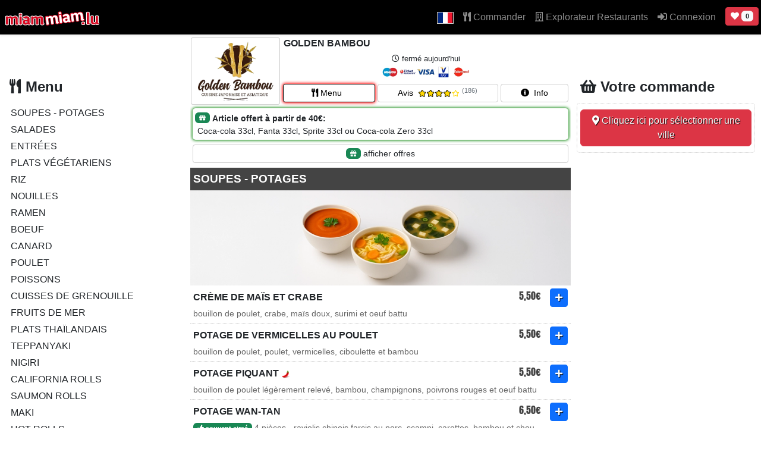

--- FILE ---
content_type: text/html; charset=UTF-8
request_url: https://www.miammiam.lu/fr/restaurant/golden-bambou-schifflange
body_size: 2276
content:
<!DOCTYPE html>
<html lang="en">
<head>
    <meta charset="utf-8">
    <meta name="viewport" content="width=device-width, initial-scale=1">
    <title></title>
    <style>
        body {
            font-family: "Arial";
        }
    </style>
    <script type="text/javascript">
    window.awsWafCookieDomainList = [];
    window.gokuProps = {
"key":"AQIDAHjcYu/GjX+QlghicBgQ/7bFaQZ+m5FKCMDnO+vTbNg96AHYyZv6Mnkdbjk2SfzfqtxBAAAAfjB8BgkqhkiG9w0BBwagbzBtAgEAMGgGCSqGSIb3DQEHATAeBglghkgBZQMEAS4wEQQMjjrJPgBw2NjH39ZEAgEQgDvpfbHVKaHiIBgNozebkLNmp/az1OGiFgjLcgCZgmx98S73qSAwa5QFXxPlLcDjyv8PC71hCc4U8qJoFw==",
          "iv":"A6x+SQCHEwAAKeTi",
          "context":"fNrfhKDQpOmXBTurUfGX3HhRkyfMMo9pWnIiQoWPvlGuB2Jtd6RMZCDhJYaiiTyyOwbfv/yINI+qb7fpA8KZe5MNkL7kScNFBAN0AVFVV0ia/2xbF/4Xhk/1i+icBgny1cmA/zMU8hxKTALn+f+G2/[base64]/1uh2OzNIjoj/nrURy8iqt2tyZOxpW03tlkpbtlcHGqy6K+bejxtGMoLjz4YojG6DOqNGHB3nxR4tu5Vq8cdhYP3ejV5ubTxOgV7HutPJlS9yvTPxey3XjCAu/vXsdgp4OojV2K3Ezn3rMLEpXvEw7y6XfpItDeWa+uFm+ZAYXHGnYeWhFwnf+mhv0OpsJj11hvHWsFUbJKNNs1Xf6ubE/Jak9fw+H5aJh6m9bM24w31U8vqSBGFnJ6lHcSSs+AzVkXF/wrJSLbMh8622kc/U7Bc6Manurrr4VG8VBfYGwt9qSm+47lKMJY4drIVnoT7q5wJQbt28eJ6PvxqN4Tkyq77FcdpYascHrzWO+oGXOwjjKi1MctXrmmXiuB9tPuvSwrAsRwgt/4PUAuDjvnA+5uOLhcsO6nW+k+3CfzjcE="
};
    </script>
    <script src="https://fafc0effbd6d.86ca382e.us-east-2.token.awswaf.com/fafc0effbd6d/d5ca9995ed9c/41cc404a3a44/challenge.js"></script>
</head>
<body>
    <div id="challenge-container"></div>
    <script type="text/javascript">
        AwsWafIntegration.saveReferrer();
        AwsWafIntegration.checkForceRefresh().then((forceRefresh) => {
            if (forceRefresh) {
                AwsWafIntegration.forceRefreshToken().then(() => {
                    window.location.reload(true);
                });
            } else {
                AwsWafIntegration.getToken().then(() => {
                    window.location.reload(true);
                });
            }
        });
    </script>
    <noscript>
        <h1>JavaScript is disabled</h1>
        In order to continue, we need to verify that you're not a robot.
        This requires JavaScript. Enable JavaScript and then reload the page.
    </noscript>
</body>
</html>

--- FILE ---
content_type: text/html; charset=UTF-8
request_url: https://www.miammiam.lu/fr/restaurant/golden-bambou-schifflange
body_size: 31254
content:
<!doctype html>
<html lang="fr" data-bs-theme="light">
<head>
  <link rel="dns-prefetch" href="//cdn.miammiam.lu">
  <link rel="preconnect" href="https://cdn.miammiam.lu" crossorigin>
  <meta charset="utf-8">
  <title>GOLDEN BAMBOU - Livraison de Plats à Domicile et à Emporter à Schifflange. - MiamMiam</title>
  <link rel="canonical" href="https://miammiam.lu/fr/restaurant/golden-bambou-schifflange" />
  <meta name="facebook-domain-verification" content="qnxmdkqe8sgnf4s72v87ryp20gdrz2" />
  <meta name="google-site-verification" content="1l-FqH66R6xFzpiB1L8jBLQsb30fr_RGmgjNcY4mTSs" />
  <meta http-equiv="X-UA-Compatible" content="ie=edge">
  <meta name="viewport" content="width=device-width, initial-scale=1, viewport-fit=cover">
  <link rel="stylesheet" href="https://cdn.miammiam.lu/css/bootstrap.min.css?v=kappa-5.1.3">
  <link rel="stylesheet" href="https://cdn.miammiam.lu/css/main_v3.css?v=kappa-5.1.3">
  <style RpmAH3VajVQgg2sPB7fgpA>
	  .navbar-collapse.collapse.show {
  		max-height: 600px;
  		overflow-y: auto;
	  }
	  @font-face {
		font-family: 'Anton';
		src: url('https://cdn.miammiam.lu/fonts/Anton-Regular.ttf');
	}
	.noselect {
		-webkit-user-select: none;
		user-select: none; 
	}
  </style>
  <meta name="description" content="Commandez vos repas en ligne, livraison de Sushi, Maki, Nouilles, Tataki à domicile ou à emporter de Golden Bambou à Schifflange. Livraison rapide et gratuite au Luxembourg.">
  <meta name="robots" content="index,follow" />
  <link rel="author" type="text/plain" href="/humans.txt" />
  <meta name="apple-mobile-web-app-title" content="MiamMiam">
  <meta name="mobile-web-app-title" content="MiamMiam">
  <link rel="icon" href="https://cdn.miammiam.lu/img/logo-32.png" sizes="32x32" />
  <link rel="icon" href="https://cdn.miammiam.lu/img/logo-192.png" sizes="192x192" />
  <link rel="apple-touch-icon-precomposed" href="https://cdn.miammiam.lu/img/logo-180.png" />
  <meta name="msapplication-TileImage" content="https://cdn.miammiam.lu/img/logo-270.png" />
  <meta name="page-topic" content="shopping">
  <meta name="publisher" content="MiamMiam">
  <meta property="og:url" content="/fr/restaurant/golden-bambou-schifflange" />
  <meta property="og:type" content="website" />
  <meta property="og:title" content="GOLDEN BAMBOU - Livraison de Plats à Domicile et à Emporter à Schifflange. - MiamMiam" />
  <meta property="og:description" content="Commandez vos repas en ligne, livraison de Sushi, Maki, Nouilles, Tataki à domicile ou à emporter de Golden Bambou à Schifflange. Livraison rapide et gratuite au Luxembourg." />
  <meta property="og:image" content="https://cdn.miammiam.lu/img/miammiam.svg" />
  <meta property="og:locale" content="fr" />
    <meta name="msapplication-TileColor" content="#ffffff">
  <meta name="msapplication-TileImage" content="/miammiam_logo_web.png">
  <style RpmAH3VajVQgg2sPB7fgpA>
  .images-background {
    min-height: 1000px;
    background: url('https://cdn.miammiam.lu/img/background/bgl_3.webp') -200px 180px no-repeat;
    background-attachment: fixed;
  }
  @media (min-width: 576px) {
    .images-background {
      min-height: 1000px;
      background: url('https://cdn.miammiam.lu/img/background/bgr_3.webp') calc(100% + 200px) calc(100% + 50px) no-repeat,
                  url('https://cdn.miammiam.lu/img/background/bgl_9.webp') -200px 80px no-repeat;
      background-attachment: fixed;
    }
  }
  @media (min-width: 768px) {
  	.images-background {
  		min-height: 1000px;
  		background: url('https://cdn.miammiam.lu/img/background/bgr_10.webp') calc(100% + 200px) calc(100% + 100px) no-repeat,
  					      url('https://cdn.miammiam.lu/img/background/bgl_9.webp') -200px 280px no-repeat;
  		background-attachment: fixed;
  	}
  }
  @media (min-width: 992px) {
    .images-background {
  		min-height: 1000px;
  		background: url('https://cdn.miammiam.lu/img/background/bgr_2.webp') calc(100% + 100px) calc(100% + 100px) no-repeat,
  					      url('https://cdn.miammiam.lu/img/background/bgl_10.webp') 0px 280px no-repeat;
  		background-attachment: fixed;
  	}
  }
  .navbar {
	  height: 58px;
	  min-height: 58px;
	  padding-top: 0;
	  padding-bottom: 0;
	  background-color: #000;
	}
	.navbar .nav-link,
	.navbar .navbar-brand {
	  line-height: 58px;
	  padding-top: 0;
	  padding-bottom: 0;
	}
	/* Mobile: Navbar-Collapse & Dropdowns nicht transparent */
	@media (max-width: 991.98px) {
	  .navbar.navbar-dark .navbar-collapse {
		background-color: #000;           /* gleiche Farbe wie deine Navbar */
	  }
	  .navbar.navbar-dark .dropdown-menu {
		background-color: #FFF;
		border: 0;
	  }
	  .navbar.navbar-dark .dropdown-item { color: #000; }
	  .navbar.navbar-dark .dropdown-item:hover,
	  .navbar.navbar-dark .dropdown-item:focus {
		background-color: #CCC;
		color: #fff;
	  }
	}
  </style>
	<link rel="alternate" hreflang="x-default" href="https://www.miammiam.lu/restaurant/golden-bambou-schifflange"/>
	<link rel="alternate" hreflang="de" href="https://www.miammiam.lu/de/restaurant/golden-bambou-schifflange"/>
	<link rel="alternate" hreflang="en" href="https://www.miammiam.lu/en/restaurant/golden-bambou-schifflange"/>
	<link rel="alternate" hreflang="fr" href="https://www.miammiam.lu/fr/restaurant/golden-bambou-schifflange"/>
	<link rel="alternate" hreflang="pt" href="https://www.miammiam.lu/pt/restaurant/golden-bambou-schifflange"/>
  <link rel="alternate" hreflang="sr" href="https://www.miammiam.lu/sr/restaurant/golden-bambou-schifflange"/>
  <link rel="alternate" hreflang="es" href="https://www.miammiam.lu/es/restaurant/golden-bambou-schifflange"/>
  <link rel="alternate" hreflang="zh" href="https://www.miammiam.lu/cn/restaurant/golden-bambou-schifflange"/>
  </head>
<body class="images-background">
  <nav class="navbar navbar-expand-lg navbar-dark fixed-top shadow-sm">
	 <div class="d-inline">
		      	<a class="navbar-brand ps-2" href="/"><img fetchpriority="high" src="https://cdn.miammiam.lu/img/logo_miammiam_livraison.svg" style="width: 160px; height: 26px;" alt="Logo MiamMiam texte"></a>
	 </div>
	
		<button class="navbar-toggler ms-auto me-0"
		style="background-color: #555; color: white;"
        type="button"
        data-bs-toggle="collapse"
        data-bs-target="#main-navigation"
        aria-controls="main-navigation"
        aria-expanded="false"
        aria-label="Toggle navigation"
        style="background-color:#555; color:#fff;">
		<span>Menu</span>
	</button>
		  	<div class="d-inline-block d-lg-none me-1">
	  		<a href="/user/my_favorites" title="Vos favoris" class="btn btn-danger btn-sm ms-2"><i class="fas fa-heart"></i></a>  
		</div>
		  
    <div class="collapse navbar-collapse" id="main-navigation" style="max-height: calc(100vh + 50px);">
      <ul class="navbar-nav ms-auto">
        <li class="nav-item dropdown ">
										<a href="#" class="nav-link dropdown-toggle first" data-bs-toggle="dropdown" role="button" aria-expanded="false"><img src="https://cdn.miammiam.lu/flags/4x3/fr.svg" class="icon-small" alt="Indicateur de langue sélectionné" />
						<span class="d-inline-block d-lg-none">Langue</span>
					</a>
					<ul class="dropdown-menu dropdown-menu-end">
						<li class="dropdown-item"><a href="/de/restaurant/golden-bambou-schifflange" class="language" rel="de-DE"><img src="https://cdn.miammiam.lu/flags/4x3/de.svg" alt="Deutsch" class="icon-small" /> Deutsch</a></li>
						<li class="dropdown-item"><a href="/fr/restaurant/golden-bambou-schifflange" class="language" rel="fr-FR"><img src="https://cdn.miammiam.lu/flags/4x3/fr.svg" alt="Français" class="icon-small" /> Français</a></li>
						<li class="dropdown-item"><a href="/en/restaurant/golden-bambou-schifflange" class="language" rel="en-US"><img src="https://cdn.miammiam.lu/flags/4x3/en.svg" alt="English" class="icon-small" /> English</a></li>
						<li class="dropdown-item"><a href="/pt/restaurant/golden-bambou-schifflange" class="language" rel="pt-PT"><img src="https://cdn.miammiam.lu/flags/4x3/pt.svg" alt="Português" class="icon-small" /> Português</a></li>
						<li class="dropdown-item"><a href="/nl/restaurant/golden-bambou-schifflange" class="language" rel="nl-NL"><img src="https://cdn.miammiam.lu/flags/4x3/nl.svg" alt="Nederlands" class="icon-small" /> Nederlands</a></li>
						<li class="dropdown-item"><a href="/it/restaurant/golden-bambou-schifflange" class="language" rel="it-IT"><img src="https://cdn.miammiam.lu/flags/4x3/it.svg" alt="Italiano" class="icon-small" /> Italiano</a></li>
						<li class="dropdown-item"><a href="/es/restaurant/golden-bambou-schifflange" class="language" rel="es-ES"><img src="https://cdn.miammiam.lu/flags/4x3/es.svg" alt="Español" class="icon-small" /> Español</a></li>
						<li class="dropdown-item"><a href="/ar/restaurant/golden-bambou-schifflange" class="language" rel="ar_SA"><img src="https://cdn.miammiam.lu/flags/4x3/sa.svg" alt="العربية" class="icon-small" /> العربية</a></li>
						<li class="dropdown-item"><a href="/cn/restaurant/golden-bambou-schifflange" class="language" rel="zh-CN"><img src="https://cdn.miammiam.lu/flags/4x3/cn.svg" alt="中国" class="icon-small" /> 中国</a></li>
						<li class="dropdown-item"><a href="/sr/restaurant/golden-bambou-schifflange" class="language" rel="sr-SR"><img src="https://cdn.miammiam.lu/flags/4x3/sr.svg" alt="Jugoslovenski" class="icon-small" /> Jugoslovenski</a></li>
						<li class="dropdown-item"><a href="/ru/restaurant/golden-bambou-schifflange" class="language" rel="ru-RU"><img src="https://cdn.miammiam.lu/flags/4x3/ru.svg" alt="Русский" class="icon-small" /> Русский</a></li>
					</ul>
				</li>
        <li class="nav-item">
          <a class="nav-link" href="/"><i class="fas fa-utensils"></i> Commander</a>
        </li>
		<li class="nav-item">
        	<a class="nav-link" href="/restaurants/"><i class="far fa-building"></i> Explorateur Restaurants</a>
        </li>
		          <li class="nav-item">
             <a class="nav-link" href="/action/login"><i class="fas fa-sign-in-alt"></i> Connexion</a>
          </li>
                <div class="d-none d-lg-inline-block mt-1 me-1">
	  		<a href="/user/my_favorites" title="Vos favoris" class="btn btn-danger btn-sm ms-2 mt-2"><i class="fas fa-heart"></i> <span class="badge bg-light text-dark">0</span></a>  
		</div>
      </ul>
    </div>
	  </nav>
	
  <style RpmAH3VajVQgg2sPB7fgpA>
/* Modal-content ist flex-column, Body nimmt Rest und scrollt */
#rating-stars-large {
  display: inline;
}
#rating-stars-small {
  display: none;
}

@media (max-width: 379px) {
  #rating-stars-large {
    display: none;
  }
  #rating-stars-small {
    display: inline;
  }
}

.found {
	text-decoration: underline;
	color: red;
}

/* NEI BUY ITEM CLICK */
.quantity {
  display: flex;
  /*border: 2px solid lightgrey;*/
  border-radius: 4px;
  /*box-shadow: 0 2px 4px rgba(0, 0, 0, 0.1);*/
}

.quantity button {
  background-color: #3479F6;
  color: #fff;
  padding: 0;
  margin: 0;
  border: none;
  cursor: pointer;
  font-size: 16px;
  width: 30px;
  height: auto;
  text-align: center;
  transition: background-color 0.2s;
}
	
.quantity button[disabled] {
  opacity: 0.60;
}

.input-box {
  width: 30px;
  text-align: center;
  border: none;
  padding: 8px 10px;
  font-size: 16px;
  outline: none;
}

/* Hide the number input spin buttons */
.input-box::-webkit-inner-spin-button,
.input-box::-webkit-outer-spin-button {
  -webkit-appearance: none;
  margin: 0;
}

.input-box[type="number"] {
  -moz-appearance: textfield;
}
	
.is-active {
	background-color: #BBB !important;
	color: #222 !important;
}
</style>
    <style RpmAH3VajVQgg2sPB7fgpA>
      :root {
        --header-h: 70px;     /* reale Navbar-Höhe wird via JS gesetzt */
        --bottom-gap: 60px;   /* mobiler Basket + Safe-Area via JS */
      }

      html, body { height: 100%; }

	/* NICHT dauerhaft killen */
	body { overflow: auto; overscroll-behavior: auto; }

	/* wenn du deine 3-pane-Logik brauchst, sperr nur für die Restaurant-Page selbst: */
	.content-page-restaurant { overflow: hidden; }  /* oder lass es, wenn deine inneren Spalten eh scrollen */


      /* Spalten dürfen schrumpfen, sonst kann das Kind nicht scrollen */
      .content-page-restaurant [class^="col-"],
      .content-page-restaurant [class*=" col-"] {
        min-height: 0;
      }

      /* Die Restaurant-Seite füllt den Viewport */
      .content-page-restaurant {
        height: calc(100dvh - var(--header-h));
        display: flex;
        flex-direction: column;
      }
      .content-page-restaurant > .row {
        flex: 1 1 auto;
        min-height: 0; /* WICHTIG: erlaubt Kindern eigene Scroller */
      }

      .sticky-top { top: var(--header-h); }
      
      /* Sticky-Container: definitive Höhe + Grid (Header auto, Scroller 1fr) */
      #left-nav-fixed.sticky-top,
      #right-nav-fixed.sticky-top {
        position: sticky;
        top: var(--header-h);
        height: calc(100dvh - var(--header-h) - var(--bottom-gap)); /* <- war max-height */
        overflow: hidden;

        display: grid;
        grid-template-rows: auto 1fr;
        min-height: 0;
      }

      /* Margins des Headers definieren, damit nichts kollabiert */
      #left-nav-fixed > h4,
      #right-nav-fixed > h4 {
        margin: .5rem .5rem .5rem .5rem; /* passe gern an */
      }

      /* Innerer Scroller füllt 2. Grid-Zeile vollständig und scrollt */
      #left-nav-fixed .nav-scroll,
      #right-nav-fixed .nav-scroll {
        min-height: 0;
        overflow-y: auto;
        -webkit-overflow-scrolling: touch;

        /* Flex-Bug-Workaround, falls ein Theme später doch Flex setzt */
        flex: 1 1 0;
        max-height: none !important; /* alte max-height-Regeln sicher neutralisieren */
        padding-bottom: var(--bottom-gap);   /* <–– neu */
        overscroll-behavior: contain; /* darf intern scrollen, aber nicht „bouncen“ */
        -webkit-overflow-scrolling: touch; /* trotzdem smooth scroll */
      }

      /* Mittlere Spalte scrollt vollständig */
      #center-nav-anker {
        height: 100%;
        min-height: 0;
        overflow-y: auto !important;
        -webkit-overflow-scrolling: touch;
        padding-bottom: var(--bottom-gap);   /* <–– neu */
        overscroll-behavior: contain; /* darf intern scrollen, aber nicht „bouncen“ */
        -webkit-overflow-scrolling: touch; /* trotzdem smooth scroll */
      }

      /* Falls Kinder 100% Höhe belegen: zusätzlicher Spacer */
      #center-nav-anker::after,
      #left-nav-fixed .nav-scroll::after,
      #right-nav-fixed .nav-scroll::after{
        content: "";
        display: block;
        height: var(--bottom-gap);
      }

      /* Mobile: Kategorienauswahl oben sticky im Mittel-Scroller */
      #mobile-category-selection {
        position: sticky;
        top: 0;
        z-index: 5;
      }

      /* Mobile Bottom-Bar berücksichtigen */
      @media (max-width: 991.98px) { /* <= md */
        :root{
          --bottom-gap: calc(env(safe-area-inset-bottom, 0px) + 60px);
        }
      }

      /* Slim Scrollbar (dein Look & Feel) */
      .scrollbar-slim { scrollbar-width: thin; scrollbar-color: var(--bs-secondary) transparent; }
      .scrollbar-slim::-webkit-scrollbar{ width:.5rem; }
      .scrollbar-slim::-webkit-scrollbar-thumb{ background-color: var(--bs-secondary); border-radius:1rem; }
      .scrollbar-slim::-webkit-scrollbar-track{ background: transparent; }

      /* ----- Deine bestehenden Deko-Links bleiben unverändert ----- */
      .new-nav-link { position: relative; text-decoration: none; transition: color 0.3s ease; }
      .new-nav-link::after {
        content: ""; position: absolute; left: 0; bottom: -4px; width: 0%; height: 2px;
        background: #198754; transition: width 0.3s ease; border-radius: 2px;
      }
      .new-nav-link:hover { color: #198754; }
      .new-nav-link:hover::after { width: 100%; }

      #left-nav-fixed.sticky-top{
        position: sticky;
        top: var(--header-h);
        height: calc(100dvh - var(--header-h) - var(--bottom-gap));
        display: grid;               /* Header auto, Scroller füllt */
        grid-template-rows: auto 1fr;
        overflow: hidden;
        min-height: 0;
        position: sticky;
        z-index: 1;                  /* schützt vor Überlappung */
      }

      #left-nav-fixed .nav-scroll{
        min-height: 0;
        overflow-y: auto !important; /* erzwinge Scrollen */
        -webkit-overflow-scrolling: touch;
      }

      .content-page-restaurant [class^="col-"],
      .content-page-restaurant [class*=" col-"]{
        min-height: 0;               /* hast du schon, wichtig beibehalten */
      }
    </style>
    <div class="container-fluid p-0 content-page-restaurant">
      <div class="row g-0">

        <div class="d-none d-md-block col-md-4 col-lg-3 col-xl-3 m-0 p-0">
          <div id="left-nav-fixed" class="sticky-top">
            <h4 class="px-2 pt-2"><i class="fas fa-utensils"></i> Menu</h4>
            <div class="nav-scroll scrollbar-slim" style="padding: 10px;">
            						<div class="ps-2">
						  <div class="text-dark new-nav-link mb-1 text-dark" style="cursor: pointer;" data-catid="28">
						  SOUPES - POTAGES
						  
						  						</div>

					  </div>
                    						<div class="ps-2">
						  <div class="text-dark new-nav-link mb-1 text-dark" style="cursor: pointer;" data-catid="19">
						  SALADES
						  
						  						</div>

					  </div>
                    						<div class="ps-2">
						  <div class="text-dark new-nav-link mb-1 text-dark" style="cursor: pointer;" data-catid="15">
						  ENTRÉES
						  
						  						</div>

					  </div>
                    						<div class="ps-2">
						  <div class="text-dark new-nav-link mb-1 text-dark" style="cursor: pointer;" data-catid="41">
						  PLATS VÉGÉTARIENS
						  
						  						</div>

					  </div>
                    						<div class="ps-2">
						  <div class="text-dark new-nav-link mb-1 text-dark" style="cursor: pointer;" data-catid="17">
						  RIZ
						  
						  						</div>

					  </div>
                    						<div class="ps-2">
						  <div class="text-dark new-nav-link mb-1 text-dark" style="cursor: pointer;" data-catid="44">
						  NOUILLES
						  
						  						</div>

					  </div>
                    						<div class="ps-2">
						  <div class="text-dark new-nav-link mb-1 text-dark" style="cursor: pointer;" data-catid="392">
						  RAMEN
						  
						  						</div>

					  </div>
                    						<div class="ps-2">
						  <div class="text-dark new-nav-link mb-1 text-dark" style="cursor: pointer;" data-catid="35">
						  BOEUF
						  
						  						</div>

					  </div>
                    						<div class="ps-2">
						  <div class="text-dark new-nav-link mb-1 text-dark" style="cursor: pointer;" data-catid="42">
						  CANARD
						  
						  						</div>

					  </div>
                    						<div class="ps-2">
						  <div class="text-dark new-nav-link mb-1 text-dark" style="cursor: pointer;" data-catid="36">
						  POULET
						  
						  						</div>

					  </div>
                    						<div class="ps-2">
						  <div class="text-dark new-nav-link mb-1 text-dark" style="cursor: pointer;" data-catid="16">
						  POISSONS
						  
						  						</div>

					  </div>
                    						<div class="ps-2">
						  <div class="text-dark new-nav-link mb-1 text-dark" style="cursor: pointer;" data-catid="190">
						  CUISSES DE GRENOUILLE
						  
						  						</div>

					  </div>
                    						<div class="ps-2">
						  <div class="text-dark new-nav-link mb-1 text-dark" style="cursor: pointer;" data-catid="37">
						  FRUITS DE MER
						  
						  						</div>

					  </div>
                    						<div class="ps-2">
						  <div class="text-dark new-nav-link mb-1 text-dark" style="cursor: pointer;" data-catid="136">
						  PLATS THAÏLANDAIS
						  
						  						</div>

					  </div>
                    						<div class="ps-2">
						  <div class="text-dark new-nav-link mb-1 text-dark" style="cursor: pointer;" data-catid="67">
						  TEPPANYAKI
						  
						  						</div>

					  </div>
                    						<div class="ps-2">
						  <div class="text-dark new-nav-link mb-1 text-dark" style="cursor: pointer;" data-catid="76">
						  NIGIRI
						  
						  						</div>

					  </div>
                    						<div class="ps-2">
						  <div class="text-dark new-nav-link mb-1 text-dark" style="cursor: pointer;" data-catid="48">
						  CALIFORNIA ROLLS
						  
						  						</div>

					  </div>
                    						<div class="ps-2">
						  <div class="text-dark new-nav-link mb-1 text-dark" style="cursor: pointer;" data-catid="121">
						  SAUMON ROLLS
						  
						  						</div>

					  </div>
                    						<div class="ps-2">
						  <div class="text-dark new-nav-link mb-1 text-dark" style="cursor: pointer;" data-catid="47">
						  MAKI
						  
						  						</div>

					  </div>
                    						<div class="ps-2">
						  <div class="text-dark new-nav-link mb-1 text-dark" style="cursor: pointer;" data-catid="105">
						  HOT ROLLS
						  
						  						</div>

					  </div>
                    						<div class="ps-2">
						  <div class="text-dark new-nav-link mb-1 text-dark" style="cursor: pointer;" data-catid="51">
						  SPRING ROLLS
						  
						  						</div>

					  </div>
                    						<div class="ps-2">
						  <div class="text-dark new-nav-link mb-1 text-dark" style="cursor: pointer;" data-catid="52">
						  SOJA ROLLS
						  
						  						</div>

					  </div>
                    						<div class="ps-2">
						  <div class="text-dark new-nav-link mb-1 text-dark" style="cursor: pointer;" data-catid="83">
						  SPÉCIAL ROLLS
						  
						  						</div>

					  </div>
                    						<div class="ps-2">
						  <div class="text-dark new-nav-link mb-1 text-dark" style="cursor: pointer;" data-catid="103">
						  GUNKAN
						  
						  						</div>

					  </div>
                    						<div class="ps-2">
						  <div class="text-dark new-nav-link mb-1 text-dark" style="cursor: pointer;" data-catid="131">
						  SAKURA
						  
						  						</div>

					  </div>
                    						<div class="ps-2">
						  <div class="text-dark new-nav-link mb-1 text-dark" style="cursor: pointer;" data-catid="77">
						  BIG ROLLS
						  
						  						</div>

					  </div>
                    						<div class="ps-2">
						  <div class="text-dark new-nav-link mb-1 text-dark" style="cursor: pointer;" data-catid="46">
						  SASHIMI
						  
						  						</div>

					  </div>
                    						<div class="ps-2">
						  <div class="text-dark new-nav-link mb-1 text-dark" style="cursor: pointer;" data-catid="53">
						  TEMAKI
						  
						  						</div>

					  </div>
                    						<div class="ps-2">
						  <div class="text-dark new-nav-link mb-1 text-dark" style="cursor: pointer;" data-catid="299">
						  POKE BOWL
						  
						  						</div>

					  </div>
                    						<div class="ps-2">
						  <div class="text-dark new-nav-link mb-1 text-dark" style="cursor: pointer;" data-catid="54">
						  CHIRASHI
						  
						  						</div>

					  </div>
                    						<div class="ps-2">
						  <div class="text-dark new-nav-link mb-1 text-dark" style="cursor: pointer;" data-catid="45">
						  PLATEAUX DE SUSHI
						  
						  						</div>

					  </div>
                    						<div class="ps-2">
						  <div class="text-dark new-nav-link mb-1 text-dark" style="cursor: pointer;" data-catid="194">
						  GRILLADES
						  
						  						</div>

					  </div>
                    						<div class="ps-2">
						  <div class="text-dark new-nav-link mb-1 text-dark" style="cursor: pointer;" data-catid="65">
						  ACCOMPAGNEMENTS
						  
						  						</div>

					  </div>
                    						<div class="ps-2">
						  <div class="text-dark new-nav-link mb-1 text-dark" style="cursor: pointer;" data-catid="18">
						  DESSERTS
						  
						  						</div>

					  </div>
                    						<div class="ps-2">
						  <div class="text-dark new-nav-link mb-1 text-dark" style="cursor: pointer;" data-catid="20">
						  BOISSONS
						  
						  						</div>

					  </div>
                                </div>
          </div>
        </div>

        <div class="col-12 col-md-8 col-lg-5 col-xl-6 p-0 m-0" id="center-nav-anker">
          <div class="d-block d-md-none" style="width: 100%; height: 52px;" id="mobile-category-selection">
            <select class="form-select bg-primary" id="category-select">
              <option value="0">CARTE MENU</option>
              <!--<option value="99999">LES PLUS VENDUS</option>-->
              <option value="28">SOUPES - POTAGES</option><option value="19">SALADES</option><option value="15">ENTRÉES</option><option value="41">PLATS VÉGÉTARIENS</option><option value="17">RIZ</option><option value="44">NOUILLES</option><option value="392">RAMEN</option><option value="35">BOEUF</option><option value="42">CANARD</option><option value="36">POULET</option><option value="16">POISSONS</option><option value="190">CUISSES DE GRENOUILLE</option><option value="37">FRUITS DE MER</option><option value="136">PLATS THAÏLANDAIS</option><option value="67">TEPPANYAKI</option><option value="76">NIGIRI</option><option value="48">CALIFORNIA ROLLS</option><option value="121">SAUMON ROLLS</option><option value="47">MAKI</option><option value="105">HOT ROLLS</option><option value="51">SPRING ROLLS</option><option value="52">SOJA ROLLS</option><option value="83">SPÉCIAL ROLLS</option><option value="103">GUNKAN</option><option value="131">SAKURA</option><option value="77">BIG ROLLS</option><option value="46">SASHIMI</option><option value="53">TEMAKI</option><option value="299">POKE BOWL</option><option value="54">CHIRASHI</option><option value="45">PLATEAUX DE SUSHI</option><option value="194">GRILLADES</option><option value="65">ACCOMPAGNEMENTS</option><option value="18">DESSERTS</option><option value="20">BOISSONS</option>            </select>
          </div>
          <div class="bg_heart" style="z-index: 1000; pointer-events: none;"></div>
<style RpmAH3VajVQgg2sPB7fgpA>
html,body{
  height:100%
}
.bg_heart {
    position: fixed;
    top: 0;
    left: 0;
    width: 100%;
    height: 100%;
    overflow: hidden
 }
.heart {
    position: absolute;
    top: -50%;
    -webkit-transform: rotate(-45deg);
    -moz-transform: rotate(-45deg);
    -m-transform: rotate(-45deg);
    transform: rotate(-45deg)
 }
.heart:before {
    position: absolute;
    top: -50%;
    left: 0;
    display: block;
    content: "";
    width: 100%;
    height: 100%;
    background: inherit;
    border-radius: 100%;
}
.heart:after {
    position: absolute;
    top: 0;
    right: -50%;
    display: block;
    content: "";
    width: 100%;
    height: 100%;
    background: inherit;
    border-radius: 100%;
}
@-webkit-keyframes love {
  0%{top:110%}
}
@-moz-keyframes love {
  0%{top:110%}
}
@-ms-keyframes love {
  0%{top:110%}
}
@keyframes love {
  0%{top:110%}
}
</style>
<script type="application/ld+json" key="">
	{
	  "@context": "http://schema.org",
	  "@type": "Restaurant",
	  "name": "GOLDEN BAMBOU",
	  "url": "https://www.miammiam.lu/fr/restaurant/golden-bambou-schifflange",
	  	    "logo": "https://cdn.miammiam.lu/uploads/2025/11/06d7j1sc6fgjfeq3qjx5r29v70-614197055c00.webp",
	    "image": "https://cdn.miammiam.lu/uploads/2025/11/06d7j1sc6fgjfeq3qjx5r29v70-614197055c00.webp",
	  	  "email": "",
	  "description": "Commandez vos repas en ligne, livraison de Sushi, Maki, Nouilles, Tataki à domicile ou à emporter de Golden Bambou à Schifflange. Livraison rapide et gratuite au Luxembourg.",
	  "acceptsReservations": "true",
	  "location": {
		"@type": "Place",
		"geo": {
			"@type": "GeoCoordinates",
			"latitude": "49.5048561",
			"longitude": "6.0032066"
		}
	  },
		"paymentAccepted" : [
		"Espèces", "Carte bancaire", "Ticket restaurant", "Carte de crédit", "V-Pay", "Carte edenred"		],
	  "servesCuisine": [
		"asiatique", "chinoise", "japonaise", "sushi"	  ],
	  "priceRange": "$",
		"address" :{
			"@type": "PostalAddress",
			"streetAddress": "145, Avenue de la Libération",
			"addressLocality": "Schifflange",
			"addressRegion": "District de Luxembourg",
			"postalCode": "3850",
			"addressCountry": "Luxembourg"
		},
	  "aggregateRating": {
	  "@type": "AggregateRating",
	  "ratingValue": "4.40",
	  "reviewCount": "187",
	  "bestRating": "5",
	  "worstRating": "1"
	  },
	  "telephone": "+35226540473"
	}
</script><table class="text-start" style="width: 100%;" id="partner-header-table">
  <tr>
    <td style="width: 150px; height: 110px; position: relative;" rowspan="4">
      <img src="https://cdn.miammiam.lu/uploads/2025/11/06d7j1sc6fgjfeq3qjx5r29v70-614197055c00.webp" style="width: 150px; border-radius: 3px; border: 1px solid #CCC;" alt="Logo of restaurant GOLDEN BAMBOU">    </td>
    <td style="padding-left: 5px; height: 30px;"><b>GOLDEN BAMBOU</b></td>
  </tr>
  <!--<tr>
    <td style="padding-left: 5px; font-size: 0.9em; height: 20px;">
      <i class="fas fa-truck"></i> Heures de livraison:    </td>
  </tr>-->
  <tr>
    <td style="text-align: center; font-size: 0.8em; height: 20px;">
      <i class="far fa-clock"></i> fermé aujourd'hui    </td>
  </tr>
  <tr>
    <td style="text-align: center; font-size: 0.9em; height: 20px;">
      <img src="https://cdn.miammiam.lu/img/1.webp" style="height: 20px; width: 30px;" data-bs-toggle="tooltip" title="accepte Carte bancaire"><img src="https://cdn.miammiam.lu/img/2.webp" style="height: 20px; width: 30px;" data-bs-toggle="tooltip" title="accepte Ticket restaurant"><img src="https://cdn.miammiam.lu/img/3.webp" style="height: 20px; width: 30px;" data-bs-toggle="tooltip" title="accepte Carte de crédit"><img src="https://cdn.miammiam.lu/img/4.webp" style="height: 20px; width: 30px;" data-bs-toggle="tooltip" title="accepte V-Pay"><img src="https://cdn.miammiam.lu/img/8.webp" style="height: 20px; width: 30px;" data-bs-toggle="tooltip" title="accepte Carte edenred">    </td>
  </tr>
  <tr>
    <td style="height: 50px; padding: 0;">
      <div class="row p-0 m-0" style="width: 100%;">
        <div class="col-4 pe-1 pb-0 ps-1 ms-0">
          <button title="Page menu restaurant de GOLDEN BAMBOU" type="button" class="btn btn-sm w-100 partner-menu-button active"
           onclick="window.location.href='/restaurant/golden-bambou-schifflange';"
           style="background-color: white; color: black; overflow: hidden;"><i class="fas fa-utensils"></i> 
           <div class="d-none d-xl-inline-block pe-2">Menu</div></button>
        </div>
        <div class="col-5 px-0 pb-0">
          <button title="Page des avis de GOLDEN BAMBOU" type="button" class="btn btn-sm w-100 partner-menu-button"
           onclick="window.location.href='/ratings/golden-bambou-schifflange';"
           style="background-color: white; color: black; overflow: hidden;"><span id="rating-stars-small"><i class="fas fa-star rating-star"></i></span><div class="d-none d-xl-inline-block pe-2">Avis </div><span id="rating-stars-large"><i class="fas fa-star rating-star"></i><i class="fas fa-star rating-star"></i><i class="fas fa-star rating-star"></i><i class="fas fa-star rating-star"></i><i class="far fa-star rating-star"></i><div class="d-none d-sm-inline-block ms-1">            <sup><small class="d-inline-block d-lg-none text-muted">(186)</small>
            <span class="d-none d-xl-inline-block text-muted">(186)</span></sup>
            </span></div></button>
        </div>
        <div class="col-3 ps-1 pb-0 pe-1 me-0">
          <button title="Page d’information de GOLDEN BAMBOU" type="button" class="btn btn-sm w-100 partner-menu-button"
           onclick="window.location.href='/info/golden-bambou-schifflange';"
           style="background-color: white; color: black; overflow: hidden;"><i class="fas fa-info-circle"></i><div class="d-none d-xl-inline-block ps-2">Info</div></button>
        </div>
      </div>
    </td>
  </tr>
</table>

                          <div class="col-12 m-0 p-0">
                  <div class="mb-2 mx-1 p-1 special-offers-table" style="border-radius: 5px;">
                    <table style="width: 100%; font-size: 0.9em;" cellspacing="0" cellpadding="0">
                      <tr>
                        <td style="width: 24px;">
                          <span class="badge bg-success"><i class="fas fa-gift"></i></span>
                        </td>
                        <td style="padding-top: 3px;">
                          <b>
                            &nbsp;Article offert à partir de 40&euro;:
                          </b>
                        </td>
                      </tr>
                      <tr>
                        <td colspan="2" style="padding-left: 4px;">
                          Coca-cola 33cl, Fanta 33cl, Sprite 33cl ou Coca-cola Zero 33cl                        </td>
                      </tr>
                    </table>
                  </div>
                                      <div class="mx-1 my-2">
                      <button type="button" class="btn btn-sm w-100 partner-offers-button" style="background-color: white;"
                      data-bs-toggle="modal" data-bs-target="#offersModal"><span class="badge bg-success"><i class="fas fa-gift"></i></span> afficher offres</button>
                    </div>
                                    </div>
                        <!-- MENU CARTE -->
                        <div class="menu-carte-cat-title uppercase scrollspy"
					 data-count="0"
					 data-catid="28"
					 id="menu-category-28">

				  SOUPES - POTAGES
				  
				  
				</div>
                                      <div>
                          <img fetchpriority="high" class="img-fluid" style="width: 100%; max-height: 200px; object-fit: cover;" src="https://cdn.miammiam.lu/uploads/2025/11/06dccdsgk43nen5psbxa1c0rw4-e17c27037116.webp" alt="SOUPES - POTAGES">
                        </div>
                          <table style="width: 100%; border: 0;">
        <tr>
		      <td class="translate menu-carte-plat-title" data-iid="3300">
        CRÈME DE MAÏS ET CRABE              </td>
      <td class="menu-carte-plat-price">
        5,50&euro;      </td>
      <td class="menu-carte-plat-button" style="vertical-align: top;">
                  <button title="Ajoutez cet article à votre panier" class="btn btn-sm btn-primary buy-item-button" type="button" name="button" data-iid="3300" data-extras="">
            <i class="fas fa-plus"></i>
          </button>
              </td>
    </tr>
    <tr>
      <td class="translate menu-carte-plat-description menu-carte-plat-row" colspan="3"> 
		        bouillon de poulet, crabe, maïs doux, surimi et oeuf battu      </td>
	  </tr>
  </table>
    <table style="width: 100%; border: 0;">
        <tr>
		      <td class="translate menu-carte-plat-title" data-iid="3303">
        POTAGE DE VERMICELLES AU POULET              </td>
      <td class="menu-carte-plat-price">
        5,50&euro;      </td>
      <td class="menu-carte-plat-button" style="vertical-align: top;">
                  <button title="Ajoutez cet article à votre panier" class="btn btn-sm btn-primary buy-item-button" type="button" name="button" data-iid="3303" data-extras="">
            <i class="fas fa-plus"></i>
          </button>
              </td>
    </tr>
    <tr>
      <td class="translate menu-carte-plat-description menu-carte-plat-row" colspan="3"> 
		        bouillon de poulet, poulet, vermicelles, ciboulette et bambou      </td>
	  </tr>
  </table>
    <table style="width: 100%; border: 0;">
        <tr>
		      <td class="translate menu-carte-plat-title" data-iid="3302">
        POTAGE PIQUANT        <img fetchpriority="high" src="https://cdn.miammiam.lu/img/spicy.png" title="Épicé" alt="Épicé" style="width: 16px; height: 16px;">      </td>
      <td class="menu-carte-plat-price">
        5,50&euro;      </td>
      <td class="menu-carte-plat-button" style="vertical-align: top;">
                  <button title="Ajoutez cet article à votre panier" class="btn btn-sm btn-primary buy-item-button" type="button" name="button" data-iid="3302" data-extras="">
            <i class="fas fa-plus"></i>
          </button>
              </td>
    </tr>
    <tr>
      <td class="translate menu-carte-plat-description menu-carte-plat-row" colspan="3"> 
		        bouillon de poulet légèrement relevé, bambou, champignons, poivrons rouges et oeuf battu      </td>
	  </tr>
  </table>
    <table style="width: 100%; border: 0;">
        <tr>
		      <td class="translate menu-carte-plat-title" data-iid="3304">
        POTAGE WAN-TAN              </td>
      <td class="menu-carte-plat-price">
        6,50&euro;      </td>
      <td class="menu-carte-plat-button" style="vertical-align: top;">
                  <button title="Ajoutez cet article à votre panier" class="btn btn-sm btn-primary buy-item-button" type="button" name="button" data-iid="3304" data-extras="">
            <i class="fas fa-plus"></i>
          </button>
              </td>
    </tr>
    <tr>
      <td class="translate menu-carte-plat-description menu-carte-plat-row" colspan="3"> 
		<span class="badge bg-success"><i class="fa fa-thumbs-up"></i> souvent aimé</span>        4 pièces - raviolis chinois farcis au porc, scampi, carottes, bambou et chou      </td>
	  </tr>
  </table>
    <table style="width: 100%; border: 0;">
        <tr>
		      <td class="translate menu-carte-plat-title" data-iid="3305">
        SOUPE MISO        <img fetchpriority="high" src="https://cdn.miammiam.lu/img/vegetarian.png" title="Végétarien" alt="Végétarien" style="width: 16px; height: 16px;">      </td>
      <td class="menu-carte-plat-price">
        5,50&euro;      </td>
      <td class="menu-carte-plat-button" style="vertical-align: top;">
                  <button title="Ajoutez cet article à votre panier" class="btn btn-sm btn-primary buy-item-button" type="button" name="button" data-iid="3305" data-extras="">
            <i class="fas fa-plus"></i>
          </button>
              </td>
    </tr>
    <tr>
      <td class="translate menu-carte-plat-description menu-carte-plat-row" colspan="3"> 
		        bouillon miso traditionnel, tofu et algues      </td>
	  </tr>
  </table>
    <table style="width: 100%; border: 0;">
        <tr>
		      <td class="translate menu-carte-plat-title" data-iid="83200">
        SOUPE TOM YAN KUNG        <img fetchpriority="high" src="https://cdn.miammiam.lu/img/spicy.png" title="Épicé" alt="Épicé" style="width: 16px; height: 16px;">      </td>
      <td class="menu-carte-plat-price">
        7,50&euro;      </td>
      <td class="menu-carte-plat-button" style="vertical-align: top;">
                  <button title="Ajoutez cet article à votre panier" class="btn btn-sm btn-primary buy-item-button" type="button" name="button" data-iid="83200" data-extras="">
            <i class="fas fa-plus"></i>
          </button>
              </td>
    </tr>
    <tr>
      <td class="translate menu-carte-plat-description menu-carte-plat-row" colspan="3"> 
		        2pcs crevettes, tomates, bambou et feuilles de citronnelle      </td>
	  </tr>
  </table>
                <div class="menu-carte-cat-title uppercase scrollspy"
					 data-count="1"
					 data-catid="19"
					 id="menu-category-19">

				  SALADES
				  
				  
				</div>
                                      <div>
                          <img fetchpriority="high" class="img-fluid" style="width: 100%; max-height: 200px; object-fit: cover;" src="https://cdn.miammiam.lu/uploads/2025/11/06dd0gtfweaxym4zfywtjev6a8-05951b7a5ea2.webp" alt="SALADES">
                        </div>
                          <table style="width: 100%; border: 0;">
        <tr>
		      <td class="translate menu-carte-plat-title" data-iid="64991">
        ÉDAMAME        <img fetchpriority="high" src="https://cdn.miammiam.lu/img/vegetarian.png" title="Végétarien" alt="Végétarien" style="width: 16px; height: 16px;">      </td>
      <td class="menu-carte-plat-price">
        5,00&euro;      </td>
      <td class="menu-carte-plat-button" style="vertical-align: top;">
                  <button title="Ajoutez cet article à votre panier" class="btn btn-sm btn-primary buy-item-button" type="button" name="button" data-iid="64991" data-extras="">
            <i class="fas fa-plus"></i>
          </button>
              </td>
    </tr>
    <tr>
      <td class="translate menu-carte-plat-description menu-carte-plat-row" colspan="3"> 
		        fèves de soja      </td>
	  </tr>
  </table>
    <table style="width: 100%; border: 0;">
        <tr>
		      <td class="translate menu-carte-plat-title" data-iid="64990">
        SALADE D'ALGUES WAKAME        <img fetchpriority="high" src="https://cdn.miammiam.lu/img/vegetarian.png" title="Végétarien" alt="Végétarien" style="width: 16px; height: 16px;">      </td>
      <td class="menu-carte-plat-price">
        7,80&euro;      </td>
      <td class="menu-carte-plat-button" style="vertical-align: top;">
                  <button title="Ajoutez cet article à votre panier" class="btn btn-sm btn-primary buy-item-button" type="button" name="button" data-iid="64990" data-extras="">
            <i class="fas fa-plus"></i>
          </button>
              </td>
    </tr>
    <tr>
      <td class="translate menu-carte-plat-description menu-carte-plat-row" colspan="3"> 
		        algues wakame, huile de sésame et graines de sésame      </td>
	  </tr>
  </table>
    <table style="width: 100%; border: 0;">
        <tr>
		      <td class="translate menu-carte-plat-title" data-iid="60219">
        SALADE DE CHOU              </td>
      <td class="menu-carte-plat-price">
        5,00&euro;      </td>
      <td class="menu-carte-plat-button" style="vertical-align: top;">
                  <button title="Ajoutez cet article à votre panier" class="btn btn-sm btn-primary buy-item-button" type="button" name="button" data-iid="60219" data-extras="">
            <i class="fas fa-plus"></i>
          </button>
              </td>
    </tr>
    <tr>
      <td class="translate menu-carte-plat-description menu-carte-plat-row" colspan="3"> 
		        chou,  mayonnaise, carottes, sésame, sucre et vinaigre blanc      </td>
	  </tr>
  </table>
    <table style="width: 100%; border: 0;">
        <tr>
		      <td class="translate menu-carte-plat-title" data-iid="60217">
        SALADE DE POULET              </td>
      <td class="menu-carte-plat-price">
        9,00&euro;      </td>
      <td class="menu-carte-plat-button" style="vertical-align: top;">
                  <button title="Ajoutez cet article à votre panier" class="btn btn-sm btn-primary buy-item-button" type="button" name="button" data-iid="60217" data-extras="">
            <i class="fas fa-plus"></i>
          </button>
              </td>
    </tr>
    <tr>
      <td class="translate menu-carte-plat-description menu-carte-plat-row" colspan="3"> 
		        lolo verte, oignons, carottes, maïs, ananas, concombre et tomates - accompagnée de vinaigrette      </td>
	  </tr>
  </table>
    <table style="width: 100%; border: 0;">
        <tr>
		      <td class="translate menu-carte-plat-title" data-iid="60216">
        SALADE DE SCAMPI              </td>
      <td class="menu-carte-plat-price">
        11,00&euro;      </td>
      <td class="menu-carte-plat-button" style="vertical-align: top;">
                  <button title="Ajoutez cet article à votre panier" class="btn btn-sm btn-primary buy-item-button" type="button" name="button" data-iid="60216" data-extras="">
            <i class="fas fa-plus"></i>
          </button>
              </td>
    </tr>
    <tr>
      <td class="translate menu-carte-plat-description menu-carte-plat-row" colspan="3"> 
		        6pcs scampi, lolo verte, oignons, carottes, maïs, ananas, concombres et tomates - accompagnée de vinaigrette      </td>
	  </tr>
  </table>
    <table style="width: 100%; border: 0;">
        <tr>
		      <td class="translate menu-carte-plat-title" data-iid="60215">
        SALADE DU CHEF              </td>
      <td class="menu-carte-plat-price">
        12,80&euro;      </td>
      <td class="menu-carte-plat-button" style="vertical-align: top;">
                  <button title="Ajoutez cet article à votre panier" class="btn btn-sm btn-primary buy-item-button" type="button" name="button" data-iid="60215" data-extras="">
            <i class="fas fa-plus"></i>
          </button>
              </td>
    </tr>
    <tr>
      <td class="translate menu-carte-plat-description menu-carte-plat-row" colspan="3"> 
		        surimi, 6pcs scampi, poulet, lolo verte, oignons, carottes, maïs, ananas, concombres et tomates - accompagnée de vinaigrette      </td>
	  </tr>
  </table>
                <div class="menu-carte-cat-title uppercase scrollspy"
					 data-count="2"
					 data-catid="15"
					 id="menu-category-15">

				  ENTRÉES
				  
				  
				</div>
                                      <div>
                          <img loading="lazy" class="img-fluid" style="width: 100%; max-height: 200px; object-fit: cover;" src="https://cdn.miammiam.lu/uploads/2025/11/06dcyvkh3gyv4jb6b7wsg41ykg-55f267f788b9.webp" alt="ENTRÉES">
                        </div>
                          <table style="width: 100%; border: 0;">
        <tr>
		      <td class="translate menu-carte-plat-title" data-iid="3310">
        BEIGNETS À LA CITROUILLE        <img loading="lazy" src="https://cdn.miammiam.lu/img/vegetarian.png" title="Végétarien" alt="Végétarien" style="width: 16px; height: 16px;">      </td>
      <td class="menu-carte-plat-price">
        6,00&euro;      </td>
      <td class="menu-carte-plat-button" style="vertical-align: top;">
                  <button title="Ajoutez cet article à votre panier" class="btn btn-sm btn-primary buy-item-button" type="button" name="button" data-iid="3310" data-extras="">
            <i class="fas fa-plus"></i>
          </button>
              </td>
    </tr>
    <tr>
      <td class="translate menu-carte-plat-description menu-carte-plat-row" colspan="3"> 
		        4 pièces      </td>
	  </tr>
  </table>
    <table style="width: 100%; border: 0;">
        <tr>
		      <td class="translate menu-carte-plat-title" data-iid="3316">
        BROCHETTES DE BOEUF              </td>
      <td class="menu-carte-plat-price">
        9,00&euro;      </td>
      <td class="menu-carte-plat-button" style="vertical-align: top;">
                  <button title="Ajoutez cet article à votre panier" class="btn btn-sm btn-primary buy-item-button" type="button" name="button" data-iid="3316" data-extras="">
            <i class="fas fa-plus"></i>
          </button>
              </td>
    </tr>
    <tr>
      <td class="translate menu-carte-plat-description menu-carte-plat-row" colspan="3"> 
		        2 pièces - accompagnées d'une sauce aigre-douce      </td>
	  </tr>
  </table>
    <table style="width: 100%; border: 0;">
        <tr>
		      <td class="translate menu-carte-plat-title" data-iid="3307">
        BROCHETTES DE POULET              </td>
      <td class="menu-carte-plat-price">
        8,00&euro;      </td>
      <td class="menu-carte-plat-button" style="vertical-align: top;">
                  <button title="Ajoutez cet article à votre panier" class="btn btn-sm btn-primary buy-item-button" type="button" name="button" data-iid="3307" data-extras="">
            <i class="fas fa-plus"></i>
          </button>
              </td>
    </tr>
    <tr>
      <td class="translate menu-carte-plat-description menu-carte-plat-row" colspan="3"> 
		        2 pièces - accompagnées d'une sauce aigre-douce      </td>
	  </tr>
  </table>
    <table style="width: 100%; border: 0;">
        <tr>
		      <td class="translate menu-carte-plat-title" data-iid="3319">
        BROCHETTES DE SAUMON              </td>
      <td class="menu-carte-plat-price">
        10,80&euro;      </td>
      <td class="menu-carte-plat-button" style="vertical-align: top;">
                  <button title="Ajoutez cet article à votre panier" class="btn btn-sm btn-primary buy-item-button" type="button" name="button" data-iid="3319" data-extras="">
            <i class="fas fa-plus"></i>
          </button>
              </td>
    </tr>
    <tr>
      <td class="translate menu-carte-plat-description menu-carte-plat-row" colspan="3"> 
		        2 pièces      </td>
	  </tr>
  </table>
    <table style="width: 100%; border: 0;">
        <tr>
		      <td class="translate menu-carte-plat-title" data-iid="3308">
        BROCHETTES DE SCAMPI              </td>
      <td class="menu-carte-plat-price">
        9,80&euro;      </td>
      <td class="menu-carte-plat-button" style="vertical-align: top;">
                  <button title="Ajoutez cet article à votre panier" class="btn btn-sm btn-primary buy-item-button" type="button" name="button" data-iid="3308" data-extras="">
            <i class="fas fa-plus"></i>
          </button>
              </td>
    </tr>
    <tr>
      <td class="translate menu-carte-plat-description menu-carte-plat-row" colspan="3"> 
		        2 pièces      </td>
	  </tr>
  </table>
    <table style="width: 100%; border: 0;">
        <tr>
		      <td class="translate menu-carte-plat-title" data-iid="3309">
        CALAMARS FRITS              </td>
      <td class="menu-carte-plat-price">
        9,80&euro;      </td>
      <td class="menu-carte-plat-button" style="vertical-align: top;">
                  <button title="Ajoutez cet article à votre panier" class="btn btn-sm btn-primary buy-item-button" type="button" name="button" data-iid="3309" data-extras="">
            <i class="fas fa-plus"></i>
          </button>
              </td>
    </tr>
    <tr>
      <td class="translate menu-carte-plat-description menu-carte-plat-row" colspan="3"> 
		        5 pièces calamars - accompagnées d'une sauce aigre-douce      </td>
	  </tr>
  </table>
    <table style="width: 100%; border: 0;">
        <tr>
		      <td class="translate menu-carte-plat-title" data-iid="3315">
        CÔTELETTES D'AGNEAU GRILLÉES              </td>
      <td class="menu-carte-plat-price">
        10,80&euro;      </td>
      <td class="menu-carte-plat-button" style="vertical-align: top;">
                  <button title="Ajoutez cet article à votre panier" class="btn btn-sm btn-primary buy-item-button" type="button" name="button" data-iid="3315" data-extras="">
            <i class="fas fa-plus"></i>
          </button>
              </td>
    </tr>
    <tr>
      <td class="translate menu-carte-plat-description menu-carte-plat-row" colspan="3"> 
		        3 pièces - marinées et grillées      </td>
	  </tr>
  </table>
    <table style="width: 100%; border: 0;">
        <tr>
		      <td class="translate menu-carte-plat-title" data-iid="64985">
        CREVETTES TEMPURA              </td>
      <td class="menu-carte-plat-price">
        12,50&euro;      </td>
      <td class="menu-carte-plat-button" style="vertical-align: top;">
                  <button title="Ajoutez cet article à votre panier" class="btn btn-sm btn-primary buy-item-button" type="button" name="button" data-iid="64985" data-extras="">
            <i class="fas fa-plus"></i>
          </button>
              </td>
    </tr>
    <tr>
      <td class="translate menu-carte-plat-description menu-carte-plat-row" colspan="3"> 
		        5 pièces  - accompagnées d'une sauce sweet chili      </td>
	  </tr>
  </table>
    <table style="width: 100%; border: 0;">
        <tr>
		      <td class="translate menu-carte-plat-title" data-iid="3314">
        CROQUETTES  VÉGÉTARIENNES        <img loading="lazy" src="https://cdn.miammiam.lu/img/vegetarian.png" title="Végétarien" alt="Végétarien" style="width: 16px; height: 16px;">      </td>
      <td class="menu-carte-plat-price">
        6,50&euro;      </td>
      <td class="menu-carte-plat-button" style="vertical-align: top;">
                  <button title="Ajoutez cet article à votre panier" class="btn btn-sm btn-primary buy-item-button" type="button" name="button" data-iid="3314" data-extras="">
            <i class="fas fa-plus"></i>
          </button>
              </td>
    </tr>
    <tr>
      <td class="translate menu-carte-plat-description menu-carte-plat-row" colspan="3"> 
		        2 pièces - carottes, soja et poireaux -  accompagnées d'une sauce aigre-douce      </td>
	  </tr>
  </table>
    <table style="width: 100%; border: 0;">
        <tr>
		      <td class="translate menu-carte-plat-title" data-iid="3311">
        CROQUETTES DE PRINTEMPS AU POULET              </td>
      <td class="menu-carte-plat-price">
        6,50&euro;      </td>
      <td class="menu-carte-plat-button" style="vertical-align: top;">
                  <button title="Ajoutez cet article à votre panier" class="btn btn-sm btn-primary buy-item-button" type="button" name="button" data-iid="3311" data-extras="">
            <i class="fas fa-plus"></i>
          </button>
              </td>
    </tr>
    <tr>
      <td class="translate menu-carte-plat-description menu-carte-plat-row" colspan="3"> 
		        2 pièces - carottes, soja, poireaux et poulet - accompagnées d'une sauce aigre-douce      </td>
	  </tr>
  </table>
    <table style="width: 100%; border: 0;">
        <tr>
		      <td class="translate menu-carte-plat-title" data-iid="64989">
        DIM SUM              </td>
      <td class="menu-carte-plat-price">
        7,50&euro;      </td>
      <td class="menu-carte-plat-button" style="vertical-align: top;">
                  <button title="Ajoutez cet article à votre panier" class="btn btn-sm btn-primary buy-item-button" type="button" name="button" data-iid="64989" data-extras="">
            <i class="fas fa-plus"></i>
          </button>
              </td>
    </tr>
    <tr>
      <td class="translate menu-carte-plat-description menu-carte-plat-row" colspan="3"> 
		        5 pièces - 1pc gyoza au poulet, 1pc xiao long bao au porc, 1pc fan koh au porc, 1pc shao mai porc et 1pc ravioli crevette - accompagnées d'une sauce sweet chili      </td>
	  </tr>
  </table>
    <table style="width: 100%; border: 0;">
        <tr>
		      <td class="translate menu-carte-plat-title" data-iid="3306">
        ESCALOPE DE POULET FRITE              </td>
      <td class="menu-carte-plat-price">
        8,50&euro;      </td>
      <td class="menu-carte-plat-button" style="vertical-align: top;">
                  <button title="Ajoutez cet article à votre panier" class="btn btn-sm btn-primary buy-item-button" type="button" name="button" data-iid="3306" data-extras="">
            <i class="fas fa-plus"></i>
          </button>
              </td>
    </tr>
    <tr>
      <td class="translate menu-carte-plat-description menu-carte-plat-row" colspan="3"> 
		        8 pièces - accompagnées d'une sauce aigre-douce      </td>
	  </tr>
  </table>
    <table style="width: 100%; border: 0;">
        <tr>
		      <td class="translate menu-carte-plat-title" data-iid="3317">
        GYOZA              </td>
      <td class="menu-carte-plat-price">
        8,00&euro;      </td>
      <td class="menu-carte-plat-button" style="vertical-align: top;">
                  <button title="Ajoutez cet article à votre panier" class="btn btn-sm btn-primary buy-item-button" type="button" name="button" data-iid="3317" data-extras="">
            <i class="fas fa-plus"></i>
          </button>
              </td>
    </tr>
    <tr>
      <td class="translate menu-carte-plat-description menu-carte-plat-row" colspan="3"> 
		<span class="badge bg-success"><i class="fa fa-thumbs-up"></i> souvent aimé</span>        5 pièces - farcies au poulet - accompagnées d'une sauce sweet chili      </td>
	  </tr>
  </table>
    <table style="width: 100%; border: 0;">
        <tr>
		      <td class="translate menu-carte-plat-title" data-iid="3312">
        MINI-CROQUETTES  DE POULET              </td>
      <td class="menu-carte-plat-price">
        6,50&euro;      </td>
      <td class="menu-carte-plat-button" style="vertical-align: top;">
                  <button title="Ajoutez cet article à votre panier" class="btn btn-sm btn-primary buy-item-button" type="button" name="button" data-iid="3312" data-extras="">
            <i class="fas fa-plus"></i>
          </button>
              </td>
    </tr>
    <tr>
      <td class="translate menu-carte-plat-description menu-carte-plat-row" colspan="3"> 
		<span class="badge bg-success"><i class="fa fa-thumbs-up"></i> souvent aimé</span>        10 pièces mini-croquettes au poulet - accompagnées d'une sauce aigre-douce      </td>
	  </tr>
  </table>
    <table style="width: 100%; border: 0;">
        <tr>
		      <td class="translate menu-carte-plat-title" data-iid="64986">
        MINI-CROQUETTES VÉGÉTARIENNES        <img loading="lazy" src="https://cdn.miammiam.lu/img/vegetarian.png" title="Végétarien" alt="Végétarien" style="width: 16px; height: 16px;">      </td>
      <td class="menu-carte-plat-price">
        8,00&euro;      </td>
      <td class="menu-carte-plat-button" style="vertical-align: top;">
                  <button title="Ajoutez cet article à votre panier" class="btn btn-sm btn-primary buy-item-button" type="button" name="button" data-iid="64986" data-extras="">
            <i class="fas fa-plus"></i>
          </button>
              </td>
    </tr>
    <tr>
      <td class="translate menu-carte-plat-description menu-carte-plat-row" colspan="3"> 
		<span class="badge bg-success"><i class="fa fa-thumbs-up"></i> souvent aimé</span>        10 pièces - chou, carottes et oignons - accompagnées d'une sauce aigre-douce      </td>
	  </tr>
  </table>
    <table style="width: 100%; border: 0;">
        <tr>
		      <td class="translate menu-carte-plat-title" data-iid="3318">
        NEMS AU PORC              </td>
      <td class="menu-carte-plat-price">
        6,50&euro;      </td>
      <td class="menu-carte-plat-button" style="vertical-align: top;">
                  <button title="Ajoutez cet article à votre panier" class="btn btn-sm btn-primary buy-item-button" type="button" name="button" data-iid="3318" data-extras="">
            <i class="fas fa-plus"></i>
          </button>
              </td>
    </tr>
    <tr>
      <td class="translate menu-carte-plat-description menu-carte-plat-row" colspan="3"> 
		        3 pièces - accompagnées d'une sauce nems      </td>
	  </tr>
  </table>
    <table style="width: 100%; border: 0;">
        <tr>
		      <td class="translate menu-carte-plat-title" data-iid="64987">
        RAVIOLIS AUX CREVETTES              </td>
      <td class="menu-carte-plat-price">
        6,80&euro;      </td>
      <td class="menu-carte-plat-button" style="vertical-align: top;">
                  <button title="Ajoutez cet article à votre panier" class="btn btn-sm btn-primary buy-item-button" type="button" name="button" data-iid="64987" data-extras="">
            <i class="fas fa-plus"></i>
          </button>
              </td>
    </tr>
    <tr>
      <td class="translate menu-carte-plat-description menu-carte-plat-row" colspan="3"> 
		        4 pièces - accompagnées d'une sauce sweet chili      </td>
	  </tr>
  </table>
    <table style="width: 100%; border: 0;">
        <tr>
		      <td class="translate menu-carte-plat-title" data-iid="64988">
        SHAO MAI              </td>
      <td class="menu-carte-plat-price">
        6,50&euro;      </td>
      <td class="menu-carte-plat-button" style="vertical-align: top;">
                  <button title="Ajoutez cet article à votre panier" class="btn btn-sm btn-primary buy-item-button" type="button" name="button" data-iid="64988" data-extras="">
            <i class="fas fa-plus"></i>
          </button>
              </td>
    </tr>
    <tr>
      <td class="translate menu-carte-plat-description menu-carte-plat-row" colspan="3"> 
		        4 pièces - raviolis vapeur au porc, carottes, scampi et champignons - accompagnées d'une sauce sweet chili      </td>
	  </tr>
  </table>
    <table style="width: 100%; border: 0;">
        <tr>
		      <td class="translate menu-carte-plat-title" data-iid="83199">
        YAKITORI AU POULET              </td>
      <td class="menu-carte-plat-price">
        9,50&euro;      </td>
      <td class="menu-carte-plat-button" style="vertical-align: top;">
                  <button title="Ajoutez cet article à votre panier" class="btn btn-sm btn-primary buy-item-button" type="button" name="button" data-iid="83199" data-extras="">
            <i class="fas fa-plus"></i>
          </button>
              </td>
    </tr>
    <tr>
      <td class="translate menu-carte-plat-description menu-carte-plat-row" colspan="3"> 
		        4 pièces - accompagnées d'une sauce teppanyaki      </td>
	  </tr>
  </table>
                <div class="menu-carte-cat-title uppercase scrollspy"
					 data-count="3"
					 data-catid="41"
					 id="menu-category-41">

				  PLATS VÉGÉTARIENS
				  
				  
				</div>
                                      <div>
                          <img loading="lazy" class="img-fluid" style="width: 100%; max-height: 200px; object-fit: cover;" src="https://cdn.miammiam.lu/uploads/2025/12/06dhs0ncqpwcy39ranhjnb8cs8-fc698eafc063.webp" alt="PLATS VÉGÉTARIENS">
                        </div>
                                        <div style="padding: 5px; border-bottom: 1px dotted #DDD; color: #444; font-style: italic;">
                  Les plats végétariens sont accompagnés de riz blanc inclus ou de riz sauté ou nouilles sautées au choix en supplément.                </div>
                  <table style="width: 100%; border: 0;">
        <tr>
		      <td class="translate menu-carte-plat-title" data-iid="83204">
        AUBERGINES SAUCE YUXIANG        <img loading="lazy" src="https://cdn.miammiam.lu/img/vegetarian.png" title="Végétarien" alt="Végétarien" style="width: 16px; height: 16px;">      </td>
      <td class="menu-carte-plat-price">
        19,80&euro;      </td>
      <td class="menu-carte-plat-button" style="vertical-align: top;">
                  <button title="Ajoutez cet article à votre panier" class="btn btn-sm btn-primary buy-item-button" type="button" name="button" data-iid="83204" data-extras="1921">
            <i class="fas fa-plus"></i>
          </button>
              </td>
    </tr>
    <tr>
      <td class="translate menu-carte-plat-description menu-carte-plat-row" colspan="3"> 
		        aubergines, bambou et carottes      </td>
	  </tr>
  </table>
    <table style="width: 100%; border: 0;">
        <tr>
		      <td class="translate menu-carte-plat-title" data-iid="21264">
        LÉGUMES VARIÉS        <img loading="lazy" src="https://cdn.miammiam.lu/img/vegetarian.png" title="Végétarien" alt="Végétarien" style="width: 16px; height: 16px;">      </td>
      <td class="menu-carte-plat-price">
        15,50&euro;      </td>
      <td class="menu-carte-plat-button" style="vertical-align: top;">
                  <button title="Ajoutez cet article à votre panier" class="btn btn-sm btn-primary buy-item-button" type="button" name="button" data-iid="21264" data-extras="1921">
            <i class="fas fa-plus"></i>
          </button>
              </td>
    </tr>
    <tr>
      <td class="translate menu-carte-plat-description menu-carte-plat-row" colspan="3"> 
		        luo han zhai - champignons, soja, pois mangetout, courgettes, oignons et légumes de saison      </td>
	  </tr>
  </table>
    <table style="width: 100%; border: 0;">
        <tr>
		      <td class="translate menu-carte-plat-title" data-iid="64994">
        TOFU À LA SAUCE PIQUANTE        <img loading="lazy" src="https://cdn.miammiam.lu/img/spicy.png" title="Épicé" alt="Épicé" style="width: 16px; height: 16px;"><img loading="lazy" src="https://cdn.miammiam.lu/img/vegetarian.png" title="Végétarien" alt="Végétarien" style="width: 16px; height: 16px;">      </td>
      <td class="menu-carte-plat-price">
        16,50&euro;      </td>
      <td class="menu-carte-plat-button" style="vertical-align: top;">
                  <button title="Ajoutez cet article à votre panier" class="btn btn-sm btn-primary buy-item-button" type="button" name="button" data-iid="64994" data-extras="1921">
            <i class="fas fa-plus"></i>
          </button>
              </td>
    </tr>
    <tr>
      <td class="translate menu-carte-plat-description menu-carte-plat-row" colspan="3"> 
		        tofu, champignons, poivrons mixtes, bambou, oignons et sauce piquante (sauce soja et piments)      </td>
	  </tr>
  </table>
    <table style="width: 100%; border: 0;">
        <tr>
		      <td class="translate menu-carte-plat-title" data-iid="64993">
        TOFU AUX LÉGUMES        <img loading="lazy" src="https://cdn.miammiam.lu/img/vegetarian.png" title="Végétarien" alt="Végétarien" style="width: 16px; height: 16px;">      </td>
      <td class="menu-carte-plat-price">
        16,50&euro;      </td>
      <td class="menu-carte-plat-button" style="vertical-align: top;">
                  <button title="Ajoutez cet article à votre panier" class="btn btn-sm btn-primary buy-item-button" type="button" name="button" data-iid="64993" data-extras="1921">
            <i class="fas fa-plus"></i>
          </button>
              </td>
    </tr>
    <tr>
      <td class="translate menu-carte-plat-description menu-carte-plat-row" colspan="3"> 
		        tofu, bambou, carottes, poivrons mixtes, champignons, chou chinois, courgettes et pois mangetout      </td>
	  </tr>
  </table>
                <div class="menu-carte-cat-title uppercase scrollspy"
					 data-count="4"
					 data-catid="17"
					 id="menu-category-17">

				  RIZ
				  
				  
				</div>
                                      <div>
                          <img loading="lazy" class="img-fluid" style="width: 100%; max-height: 200px; object-fit: cover;" src="https://cdn.miammiam.lu/uploads/2025/11/06dd00mbn5ym852jxpsye1n6r0-9eed6c6a2a04.webp" alt="RIZ">
                        </div>
                          <table style="width: 100%; border: 0;">
        <tr>
		      <td class="translate menu-carte-plat-title" data-iid="3326">
        RIZ SAUTÉ AU BOEUF              </td>
      <td class="menu-carte-plat-price">
        13,50&euro;      </td>
      <td class="menu-carte-plat-button" style="vertical-align: top;">
                  <button title="Ajoutez cet article à votre panier" class="btn btn-sm btn-primary buy-item-button" type="button" name="button" data-iid="3326" data-extras="">
            <i class="fas fa-plus"></i>
          </button>
              </td>
    </tr>
    <tr>
      <td class="translate menu-carte-plat-description menu-carte-plat-row" colspan="3"> 
		        boeuf, oeuf, carottes, pois verts, maïs, soja, pois mangetout et oignons      </td>
	  </tr>
  </table>
    <table style="width: 100%; border: 0;">
        <tr>
		      <td class="translate menu-carte-plat-title" data-iid="3327">
        RIZ SAUTÉ AU POULET              </td>
      <td class="menu-carte-plat-price">
        12,50&euro;      </td>
      <td class="menu-carte-plat-button" style="vertical-align: top;">
                  <button title="Ajoutez cet article à votre panier" class="btn btn-sm btn-primary buy-item-button" type="button" name="button" data-iid="3327" data-extras="">
            <i class="fas fa-plus"></i>
          </button>
              </td>
    </tr>
    <tr>
      <td class="translate menu-carte-plat-description menu-carte-plat-row" colspan="3"> 
		<span class="badge bg-success"><i class="fa fa-thumbs-up"></i> souvent aimé</span>        poulet, oeuf, carottes, pois verts, maïs, soja, pois mangetout et oignons      </td>
	  </tr>
  </table>
    <table style="width: 100%; border: 0;">
        <tr>
		      <td class="translate menu-carte-plat-title" data-iid="21265">
        RIZ SAUTÉ AUX 3 DÉLICES              </td>
      <td class="menu-carte-plat-price">
        15,00&euro;      </td>
      <td class="menu-carte-plat-button" style="vertical-align: top;">
                  <button title="Ajoutez cet article à votre panier" class="btn btn-sm btn-primary buy-item-button" type="button" name="button" data-iid="21265" data-extras="">
            <i class="fas fa-plus"></i>
          </button>
              </td>
    </tr>
    <tr>
      <td class="translate menu-carte-plat-description menu-carte-plat-row" colspan="3"> 
		        boeuf, poulet, 3pcs scampi, oeuf, carottes, pois verts, maïs, soja, pois mangetout et oignons      </td>
	  </tr>
  </table>
    <table style="width: 100%; border: 0;">
        <tr>
		      <td class="translate menu-carte-plat-title" data-iid="3329">
        RIZ SAUTÉ AUX LÉGUMES        <img loading="lazy" src="https://cdn.miammiam.lu/img/vegetarian.png" title="Végétarien" alt="Végétarien" style="width: 16px; height: 16px;">      </td>
      <td class="menu-carte-plat-price">
        10,50&euro;      </td>
      <td class="menu-carte-plat-button" style="vertical-align: top;">
                  <button title="Ajoutez cet article à votre panier" class="btn btn-sm btn-primary buy-item-button" type="button" name="button" data-iid="3329" data-extras="">
            <i class="fas fa-plus"></i>
          </button>
              </td>
    </tr>
    <tr>
      <td class="translate menu-carte-plat-description menu-carte-plat-row" colspan="3"> 
		        oeuf, carottes, pois verts, maïs, soja, pois mangetout et oignons      </td>
	  </tr>
  </table>
    <table style="width: 100%; border: 0;">
        <tr>
		      <td class="translate menu-carte-plat-title" data-iid="3328">
        RIZ SAUTÉ AUX SCAMPI              </td>
      <td class="menu-carte-plat-price">
        14,50&euro;      </td>
      <td class="menu-carte-plat-button" style="vertical-align: top;">
                  <button title="Ajoutez cet article à votre panier" class="btn btn-sm btn-primary buy-item-button" type="button" name="button" data-iid="3328" data-extras="">
            <i class="fas fa-plus"></i>
          </button>
              </td>
    </tr>
    <tr>
      <td class="translate menu-carte-plat-description menu-carte-plat-row" colspan="3"> 
		        8pcs scampi, oeuf, carottes, pois verts, maïs, soja, pois mangetout et oignons      </td>
	  </tr>
  </table>
                <div class="menu-carte-cat-title uppercase scrollspy"
					 data-count="5"
					 data-catid="44"
					 id="menu-category-44">

				  NOUILLES
				  
				  
				</div>
                                      <div>
                          <img loading="lazy" class="img-fluid" style="width: 100%; max-height: 200px; object-fit: cover;" src="https://cdn.miammiam.lu/uploads/2025/11/06dcyznwmhyggpy916bdqrp4ym-f4841f09f8a9.webp" alt="NOUILLES">
                        </div>
                          <table style="width: 100%; border: 0;">
        <tr>
		      <td class="translate menu-carte-plat-title" data-iid="3258">
        NOUILLES SAUTÉES AU BOEUF              </td>
      <td class="menu-carte-plat-price">
        13,50&euro;      </td>
      <td class="menu-carte-plat-button" style="vertical-align: top;">
                  <button title="Ajoutez cet article à votre panier" class="btn btn-sm btn-primary buy-item-button" type="button" name="button" data-iid="3258" data-extras="">
            <i class="fas fa-plus"></i>
          </button>
              </td>
    </tr>
    <tr>
      <td class="translate menu-carte-plat-description menu-carte-plat-row" colspan="3"> 
		        boeuf, soja, carottes, oignons, poireaux et oeuf      </td>
	  </tr>
  </table>
    <table style="width: 100%; border: 0;">
        <tr>
		      <td class="translate menu-carte-plat-title" data-iid="3259">
        NOUILLES SAUTÉES AU POULET              </td>
      <td class="menu-carte-plat-price">
        12,50&euro;      </td>
      <td class="menu-carte-plat-button" style="vertical-align: top;">
                  <button title="Ajoutez cet article à votre panier" class="btn btn-sm btn-primary buy-item-button" type="button" name="button" data-iid="3259" data-extras="">
            <i class="fas fa-plus"></i>
          </button>
              </td>
    </tr>
    <tr>
      <td class="translate menu-carte-plat-description menu-carte-plat-row" colspan="3"> 
		<span class="badge bg-success"><i class="fa fa-thumbs-up"></i> souvent aimé</span>        poulet, soja, carottes, oignons, poireaux et oeuf      </td>
	  </tr>
  </table>
    <table style="width: 100%; border: 0;">
        <tr>
		      <td class="translate menu-carte-plat-title" data-iid="3262">
        NOUILLES SAUTÉES AUX 3 DÉLICES              </td>
      <td class="menu-carte-plat-price">
        15,00&euro;      </td>
      <td class="menu-carte-plat-button" style="vertical-align: top;">
                  <button title="Ajoutez cet article à votre panier" class="btn btn-sm btn-primary buy-item-button" type="button" name="button" data-iid="3262" data-extras="">
            <i class="fas fa-plus"></i>
          </button>
              </td>
    </tr>
    <tr>
      <td class="translate menu-carte-plat-description menu-carte-plat-row" colspan="3"> 
		        3pcs scampi, boeuf, poulet, soja, carottes, oignons, poireaux et oeuf      </td>
	  </tr>
  </table>
    <table style="width: 100%; border: 0;">
        <tr>
		      <td class="translate menu-carte-plat-title" data-iid="3260">
        NOUILLES SAUTÉES AUX LÉGUMES        <img loading="lazy" src="https://cdn.miammiam.lu/img/vegetarian.png" title="Végétarien" alt="Végétarien" style="width: 16px; height: 16px;">      </td>
      <td class="menu-carte-plat-price">
        10,50&euro;      </td>
      <td class="menu-carte-plat-button" style="vertical-align: top;">
                  <button title="Ajoutez cet article à votre panier" class="btn btn-sm btn-primary buy-item-button" type="button" name="button" data-iid="3260" data-extras="">
            <i class="fas fa-plus"></i>
          </button>
              </td>
    </tr>
    <tr>
      <td class="translate menu-carte-plat-description menu-carte-plat-row" colspan="3"> 
		        soja, carottes, oignons, poireaux et oeuf      </td>
	  </tr>
  </table>
    <table style="width: 100%; border: 0;">
        <tr>
		      <td class="translate menu-carte-plat-title" data-iid="3261">
        NOUILLES SAUTÉES AUX SCAMPI              </td>
      <td class="menu-carte-plat-price">
        15,00&euro;      </td>
      <td class="menu-carte-plat-button" style="vertical-align: top;">
                  <button title="Ajoutez cet article à votre panier" class="btn btn-sm btn-primary buy-item-button" type="button" name="button" data-iid="3261" data-extras="">
            <i class="fas fa-plus"></i>
          </button>
              </td>
    </tr>
    <tr>
      <td class="translate menu-carte-plat-description menu-carte-plat-row" colspan="3"> 
		        8pcs scampi, soja, carottes, oignons, poireaux  et oeuf      </td>
	  </tr>
  </table>
    <table style="width: 100%; border: 0;">
        <tr>
		      <td class="translate menu-carte-plat-title" data-iid="83215">
        NOUILLES THAÏ SAUTÉES AU BOEUF              </td>
      <td class="menu-carte-plat-price">
        16,90&euro;      </td>
      <td class="menu-carte-plat-button" style="vertical-align: top;">
                  <button title="Ajoutez cet article à votre panier" class="btn btn-sm btn-primary buy-item-button" type="button" name="button" data-iid="83215" data-extras="">
            <i class="fas fa-plus"></i>
          </button>
              </td>
    </tr>
    <tr>
      <td class="translate menu-carte-plat-description menu-carte-plat-row" colspan="3"> 
		        boeuf, cacahuètes, coriandre, maïs, carottes, soja, oignons, champignons, pois mangetout et courgettes      </td>
	  </tr>
  </table>
    <table style="width: 100%; border: 0;">
        <tr>
		      <td class="translate menu-carte-plat-title" data-iid="83211">
        NOUILLES THAÏ SAUTÉES AU POULET              </td>
      <td class="menu-carte-plat-price">
        15,50&euro;      </td>
      <td class="menu-carte-plat-button" style="vertical-align: top;">
                  <button title="Ajoutez cet article à votre panier" class="btn btn-sm btn-primary buy-item-button" type="button" name="button" data-iid="83211" data-extras="">
            <i class="fas fa-plus"></i>
          </button>
              </td>
    </tr>
    <tr>
      <td class="translate menu-carte-plat-description menu-carte-plat-row" colspan="3"> 
		        poulet, cacahuètes, coriandre, maïs, carottes, soja, oignons, champignons, pois mangetout et courgettes      </td>
	  </tr>
  </table>
    <table style="width: 100%; border: 0;">
        <tr>
		      <td class="translate menu-carte-plat-title" data-iid="83213">
        NOUILLES THAÏ SAUTÉES AUX 3 DÉLICES              </td>
      <td class="menu-carte-plat-price">
        17,50&euro;      </td>
      <td class="menu-carte-plat-button" style="vertical-align: top;">
                  <button title="Ajoutez cet article à votre panier" class="btn btn-sm btn-primary buy-item-button" type="button" name="button" data-iid="83213" data-extras="">
            <i class="fas fa-plus"></i>
          </button>
              </td>
    </tr>
    <tr>
      <td class="translate menu-carte-plat-description menu-carte-plat-row" colspan="3"> 
		        boeuf, poulet, 3pcs scampi, cacahuètes, coriandre, maïs, carottes, soja, oignons, champignons, pois mangetouts et courgettes      </td>
	  </tr>
  </table>
    <table style="width: 100%; border: 0;">
        <tr>
		      <td class="translate menu-carte-plat-title" data-iid="83214">
        NOUILLES THAÏ SAUTÉES AUX LÉGUMES        <img loading="lazy" src="https://cdn.miammiam.lu/img/vegetarian.png" title="Végétarien" alt="Végétarien" style="width: 16px; height: 16px;">      </td>
      <td class="menu-carte-plat-price">
        13,80&euro;      </td>
      <td class="menu-carte-plat-button" style="vertical-align: top;">
                  <button title="Ajoutez cet article à votre panier" class="btn btn-sm btn-primary buy-item-button" type="button" name="button" data-iid="83214" data-extras="">
            <i class="fas fa-plus"></i>
          </button>
              </td>
    </tr>
    <tr>
      <td class="translate menu-carte-plat-description menu-carte-plat-row" colspan="3"> 
		        courgettes, champignons, soja, carottes, poireaux, pois mangetout et oignons      </td>
	  </tr>
  </table>
    <table style="width: 100%; border: 0;">
        <tr>
		      <td class="translate menu-carte-plat-title" data-iid="83212">
        NOUILLES THAÏ SAUTÉES AUX SCAMPI              </td>
      <td class="menu-carte-plat-price">
        17,50&euro;      </td>
      <td class="menu-carte-plat-button" style="vertical-align: top;">
                  <button title="Ajoutez cet article à votre panier" class="btn btn-sm btn-primary buy-item-button" type="button" name="button" data-iid="83212" data-extras="">
            <i class="fas fa-plus"></i>
          </button>
              </td>
    </tr>
    <tr>
      <td class="translate menu-carte-plat-description menu-carte-plat-row" colspan="3"> 
		        8pcs scampi, cacahuètes, coriandre, maïs, carottes, soja, oignons, champignons, pois mangetout et courgettes      </td>
	  </tr>
  </table>
    <table style="width: 100%; border: 0;">
        <tr>
		      <td class="translate menu-carte-plat-title" data-iid="65012">
        UDON SAUTÉS AU BOEUF              </td>
      <td class="menu-carte-plat-price">
        16,50&euro;      </td>
      <td class="menu-carte-plat-button" style="vertical-align: top;">
                  <button title="Ajoutez cet article à votre panier" class="btn btn-sm btn-primary buy-item-button" type="button" name="button" data-iid="65012" data-extras="">
            <i class="fas fa-plus"></i>
          </button>
              </td>
    </tr>
    <tr>
      <td class="translate menu-carte-plat-description menu-carte-plat-row" colspan="3"> 
		        boeuf, oignons, soja, poireaux, carottes, pois mangetout, courgettes et oeuf      </td>
	  </tr>
  </table>
    <table style="width: 100%; border: 0;">
        <tr>
		      <td class="translate menu-carte-plat-title" data-iid="65008">
        UDON SAUTÉS AU POULET              </td>
      <td class="menu-carte-plat-price">
        15,80&euro;      </td>
      <td class="menu-carte-plat-button" style="vertical-align: top;">
                  <button title="Ajoutez cet article à votre panier" class="btn btn-sm btn-primary buy-item-button" type="button" name="button" data-iid="65008" data-extras="">
            <i class="fas fa-plus"></i>
          </button>
              </td>
    </tr>
    <tr>
      <td class="translate menu-carte-plat-description menu-carte-plat-row" colspan="3"> 
		        poulet, oignons, soja, poireaux, carottes, pois mangetout, courgettes et oeuf      </td>
	  </tr>
  </table>
    <table style="width: 100%; border: 0;">
        <tr>
		      <td class="translate menu-carte-plat-title" data-iid="65013">
        UDON SAUTÉS AUX LÉGUMES        <img loading="lazy" src="https://cdn.miammiam.lu/img/vegetarian.png" title="Végétarien" alt="Végétarien" style="width: 16px; height: 16px;">      </td>
      <td class="menu-carte-plat-price">
        13,80&euro;      </td>
      <td class="menu-carte-plat-button" style="vertical-align: top;">
                  <button title="Ajoutez cet article à votre panier" class="btn btn-sm btn-primary buy-item-button" type="button" name="button" data-iid="65013" data-extras="">
            <i class="fas fa-plus"></i>
          </button>
              </td>
    </tr>
    <tr>
      <td class="translate menu-carte-plat-description menu-carte-plat-row" colspan="3"> 
		        oignons, soja, poireaux, carottes, pois mangetout, courgettes et oeuf      </td>
	  </tr>
  </table>
    <table style="width: 100%; border: 0;">
        <tr>
		      <td class="translate menu-carte-plat-title" data-iid="65009">
        UDON SAUTÉS AUX SCAMPI              </td>
      <td class="menu-carte-plat-price">
        16,80&euro;      </td>
      <td class="menu-carte-plat-button" style="vertical-align: top;">
                  <button title="Ajoutez cet article à votre panier" class="btn btn-sm btn-primary buy-item-button" type="button" name="button" data-iid="65009" data-extras="">
            <i class="fas fa-plus"></i>
          </button>
              </td>
    </tr>
    <tr>
      <td class="translate menu-carte-plat-description menu-carte-plat-row" colspan="3"> 
		        8pcs scampi, oignons, soja, poireaux, carottes, pois mangetout, courgettes et oeuf      </td>
	  </tr>
  </table>
                <div class="menu-carte-cat-title uppercase scrollspy"
					 data-count="6"
					 data-catid="392"
					 id="menu-category-392">

				  RAMEN
				  
				  
				</div>
                                      <div>
                          <img loading="lazy" class="img-fluid" style="width: 100%; max-height: 200px; object-fit: cover;" src="https://cdn.miammiam.lu/uploads/2025/12/06dhs8xy5pgqk5d28b81e31xm0-996c330de218.webp" alt="RAMEN">
                        </div>
                          <table style="width: 100%; border: 0;">
        <tr>
		      <td class="translate menu-carte-plat-title" data-iid="83216">
        RAMEN UDON AU BOEUF              </td>
      <td class="menu-carte-plat-price">
        16,50&euro;      </td>
      <td class="menu-carte-plat-button" style="vertical-align: top;">
                  <button title="Ajoutez cet article à votre panier" class="btn btn-sm btn-primary buy-item-button" type="button" name="button" data-iid="83216" data-extras="">
            <i class="fas fa-plus"></i>
          </button>
              </td>
    </tr>
    <tr>
      <td class="translate menu-carte-plat-description menu-carte-plat-row" colspan="3"> 
		        boeuf, bambou, champignons, pois mangetout, germes de soja, carottes, chou chinois et bouillon de boeuf      </td>
	  </tr>
  </table>
    <table style="width: 100%; border: 0;">
        <tr>
		      <td class="translate menu-carte-plat-title" data-iid="83217">
        RAMEN UDON AU POULET PANÉ              </td>
      <td class="menu-carte-plat-price">
        16,50&euro;      </td>
      <td class="menu-carte-plat-button" style="vertical-align: top;">
                  <button title="Ajoutez cet article à votre panier" class="btn btn-sm btn-primary buy-item-button" type="button" name="button" data-iid="83217" data-extras="">
            <i class="fas fa-plus"></i>
          </button>
              </td>
    </tr>
    <tr>
      <td class="translate menu-carte-plat-description menu-carte-plat-row" colspan="3"> 
		        poulet, bambou, champignons, pois mangetout, germes de soja, carottes, chou chinois et bouillon de poulet      </td>
	  </tr>
  </table>
    <table style="width: 100%; border: 0;">
        <tr>
		      <td class="translate menu-carte-plat-title" data-iid="83218">
        RAMEN UDON AUX SCAMPI              </td>
      <td class="menu-carte-plat-price">
        17,80&euro;      </td>
      <td class="menu-carte-plat-button" style="vertical-align: top;">
                  <button title="Ajoutez cet article à votre panier" class="btn btn-sm btn-primary buy-item-button" type="button" name="button" data-iid="83218" data-extras="">
            <i class="fas fa-plus"></i>
          </button>
              </td>
    </tr>
    <tr>
      <td class="translate menu-carte-plat-description menu-carte-plat-row" colspan="3"> 
		        8 pièces scampi, bambou, champignons, pois mangetout, germes de soja, carottes, chou chinois et bouillon de fruits de mer      </td>
	  </tr>
  </table>
    <table style="width: 100%; border: 0;">
        <tr>
		      <td class="translate menu-carte-plat-title" data-iid="83219">
        RAMEN UDON FAÇON MAISON              </td>
      <td class="menu-carte-plat-price">
        16,80&euro;      </td>
      <td class="menu-carte-plat-button" style="vertical-align: top;">
                  <button title="Ajoutez cet article à votre panier" class="btn btn-sm btn-primary buy-item-button" type="button" name="button" data-iid="83219" data-extras="">
            <i class="fas fa-plus"></i>
          </button>
              </td>
    </tr>
    <tr>
      <td class="translate menu-carte-plat-description menu-carte-plat-row" colspan="3"> 
		        3pcs scampi, boeuf, poulet, bambou, champignons, pois mangetout, germes de soja, carottes, chou chinois et bouillon de fruits de mer      </td>
	  </tr>
  </table>
                <div class="menu-carte-cat-title uppercase scrollspy"
					 data-count="7"
					 data-catid="35"
					 id="menu-category-35">

				  BOEUF
				  
				  
				</div>
                                      <div>
                          <img loading="lazy" class="img-fluid" style="width: 100%; max-height: 200px; object-fit: cover;" src="https://cdn.miammiam.lu/uploads/2025/11/06dcyq0t61ba484t5rb135hy10-38ac8fbaa501.webp" alt="BOEUF">
                        </div>
                                        <div style="padding: 5px; border-bottom: 1px dotted #DDD; color: #444; font-style: italic;">
                  Les plats de boeuf sont accompagnés de riz blanc inclus ou de riz sauté ou nouilles sautées au choix en supplément.                </div>
                  <table style="width: 100%; border: 0;">
        <tr>
		      <td class="translate menu-carte-plat-title" data-iid="65688">
        BOEUF AUX LÉGUMES              </td>
      <td class="menu-carte-plat-price">
        15,80&euro;      </td>
      <td class="menu-carte-plat-button" style="vertical-align: top;">
                  <button title="Ajoutez cet article à votre panier" class="btn btn-sm btn-primary buy-item-button" type="button" name="button" data-iid="65688" data-extras="1921">
            <i class="fas fa-plus"></i>
          </button>
              </td>
    </tr>
    <tr>
      <td class="translate menu-carte-plat-description menu-carte-plat-row" colspan="3"> 
		        boeuf, champignons, carottes, oignons, soja, poivrons, pois mangetout  et courgettes      </td>
	  </tr>
  </table>
    <table style="width: 100%; border: 0;">
        <tr>
		      <td class="translate menu-carte-plat-title" data-iid="65687">
        BOEUF AUX OIGNONS              </td>
      <td class="menu-carte-plat-price">
        15,80&euro;      </td>
      <td class="menu-carte-plat-button" style="vertical-align: top;">
                  <button title="Ajoutez cet article à votre panier" class="btn btn-sm btn-primary buy-item-button" type="button" name="button" data-iid="65687" data-extras="1921">
            <i class="fas fa-plus"></i>
          </button>
              </td>
    </tr>
    <tr>
      <td class="translate menu-carte-plat-description menu-carte-plat-row" colspan="3"> 
		        boeuf, oignons et poireaux      </td>
	  </tr>
  </table>
    <table style="width: 100%; border: 0;">
        <tr>
		      <td class="translate menu-carte-plat-title" data-iid="65690">
        BOEUF FRIT AU SEL ET AU POIVRE        <img loading="lazy" src="https://cdn.miammiam.lu/img/spicy.png" title="Épicé" alt="Épicé" style="width: 16px; height: 16px;">      </td>
      <td class="menu-carte-plat-price">
        18,50&euro;      </td>
      <td class="menu-carte-plat-button" style="vertical-align: top;">
                  <button title="Ajoutez cet article à votre panier" class="btn btn-sm btn-primary buy-item-button" type="button" name="button" data-iid="65690" data-extras="1921">
            <i class="fas fa-plus"></i>
          </button>
              </td>
    </tr>
    <tr>
      <td class="translate menu-carte-plat-description menu-carte-plat-row" colspan="3"> 
		        boeuf, sel, poivre, poivrons et oignons      </td>
	  </tr>
  </table>
    <table style="width: 100%; border: 0;">
        <tr>
		      <td class="translate menu-carte-plat-title" data-iid="65689">
        BOEUF IMPÉRIAL        <img loading="lazy" src="https://cdn.miammiam.lu/img/spicy.png" title="Épicé" alt="Épicé" style="width: 16px; height: 16px;">      </td>
      <td class="menu-carte-plat-price">
        16,80&euro;      </td>
      <td class="menu-carte-plat-button" style="vertical-align: top;">
                  <button title="Ajoutez cet article à votre panier" class="btn btn-sm btn-primary buy-item-button" type="button" name="button" data-iid="65689" data-extras="1921">
            <i class="fas fa-plus"></i>
          </button>
              </td>
    </tr>
    <tr>
      <td class="translate menu-carte-plat-description menu-carte-plat-row" colspan="3"> 
		        boeuf, cacahuètes, oignons, carottes, courgettes, brocolis et pois mangetout      </td>
	  </tr>
  </table>
    <table style="width: 100%; border: 0;">
        <tr>
		      <td class="translate menu-carte-plat-title" data-iid="83208">
        FILET DE BOEUF AU CURRY ROUGE THAÏ        <img loading="lazy" src="https://cdn.miammiam.lu/img/spicy.png" title="Épicé" alt="Épicé" style="width: 16px; height: 16px;">      </td>
      <td class="menu-carte-plat-price">
        23,80&euro;      </td>
      <td class="menu-carte-plat-button" style="vertical-align: top;">
                  <button title="Ajoutez cet article à votre panier" class="btn btn-sm btn-primary buy-item-button" type="button" name="button" data-iid="83208" data-extras="1921">
            <i class="fas fa-plus"></i>
          </button>
              </td>
    </tr>
    <tr>
      <td class="translate menu-carte-plat-description menu-carte-plat-row" colspan="3"> 
		        boeuf, curry rouge, coriandre, maïs, carottes, soja, oignons, champignons, pois mangetout et courgettes      </td>
	  </tr>
  </table>
    <table style="width: 100%; border: 0;">
        <tr>
		      <td class="translate menu-carte-plat-title" data-iid="83207">
        FILET DE BOEUF SAUTÉ AU BASILIC THAÏ        <img loading="lazy" src="https://cdn.miammiam.lu/img/spicy.png" title="Épicé" alt="Épicé" style="width: 16px; height: 16px;">      </td>
      <td class="menu-carte-plat-price">
        22,50&euro;      </td>
      <td class="menu-carte-plat-button" style="vertical-align: top;">
                  <button title="Ajoutez cet article à votre panier" class="btn btn-sm btn-primary buy-item-button" type="button" name="button" data-iid="83207" data-extras="1921">
            <i class="fas fa-plus"></i>
          </button>
              </td>
    </tr>
    <tr>
      <td class="translate menu-carte-plat-description menu-carte-plat-row" colspan="3"> 
		        boeuf, coriandre, maïs, carottes, soja, oignons, champignons, pois mangetout, basilic et courgettes      </td>
	  </tr>
  </table>
    <table style="width: 100%; border: 0;">
        <tr>
		      <td class="translate menu-carte-plat-title" data-iid="65002">
        TRANCHES DE BOEUF FAÇON SICHUAN        <img loading="lazy" src="https://cdn.miammiam.lu/img/spicy.png" title="Épicé" alt="Épicé" style="width: 16px; height: 16px;">      </td>
      <td class="menu-carte-plat-price">
        23,50&euro;      </td>
      <td class="menu-carte-plat-button" style="vertical-align: top;">
                  <button title="Ajoutez cet article à votre panier" class="btn btn-sm btn-primary buy-item-button" type="button" name="button" data-iid="65002" data-extras="1921">
            <i class="fas fa-plus"></i>
          </button>
              </td>
    </tr>
    <tr>
      <td class="translate menu-carte-plat-description menu-carte-plat-row" colspan="3"> 
		        boeuf, mélange de piments secs, concombres et soja      </td>
	  </tr>
  </table>
                <div class="menu-carte-cat-title uppercase scrollspy"
					 data-count="8"
					 data-catid="42"
					 id="menu-category-42">

				  CANARD
				  
				  
				</div>
                                      <div>
                          <img loading="lazy" class="img-fluid" style="width: 100%; max-height: 200px; object-fit: cover;" src="https://cdn.miammiam.lu/uploads/2025/11/06dcynq9bytjkvk83t8b2jkz30-c3e0135e1ec8.webp" alt="CANARD">
                        </div>
                                        <div style="padding: 5px; border-bottom: 1px dotted #DDD; color: #444; font-style: italic;">
                  Les plats de canard sont accompagnés de riz blanc inclus ou de riz sauté ou nouilles sautées au choix en supplément.                </div>
                  <table style="width: 100%; border: 0;">
        <tr>
		      <td class="translate menu-carte-plat-title" data-iid="3242">
        CANARD À L'ORANGE              </td>
      <td class="menu-carte-plat-price">
        17,50&euro;      </td>
      <td class="menu-carte-plat-button" style="vertical-align: top;">
                  <button title="Ajoutez cet article à votre panier" class="btn btn-sm btn-primary buy-item-button" type="button" name="button" data-iid="3242" data-extras="1921">
            <i class="fas fa-plus"></i>
          </button>
              </td>
    </tr>
    <tr>
      <td class="translate menu-carte-plat-description menu-carte-plat-row" colspan="3"> 
		<span class="badge bg-success"><i class="fa fa-thumbs-up"></i> souvent aimé</span>        canard, tranches d'orange et sauce à l'orange      </td>
	  </tr>
  </table>
    <table style="width: 100%; border: 0;">
        <tr>
		      <td class="translate menu-carte-plat-title" data-iid="83206">
        CANARD AU CURRY ROUGE THAÏ        <img loading="lazy" src="https://cdn.miammiam.lu/img/spicy.png" title="Épicé" alt="Épicé" style="width: 16px; height: 16px;">      </td>
      <td class="menu-carte-plat-price">
        19,90&euro;      </td>
      <td class="menu-carte-plat-button" style="vertical-align: top;">
                  <button title="Ajoutez cet article à votre panier" class="btn btn-sm btn-primary buy-item-button" type="button" name="button" data-iid="83206" data-extras="1921">
            <i class="fas fa-plus"></i>
          </button>
              </td>
    </tr>
    <tr>
      <td class="translate menu-carte-plat-description menu-carte-plat-row" colspan="3"> 
		        canard, curry rouge, coriandre, maïs, carottes, soja, oignons, champignons, pois mangetout et courgettes      </td>
	  </tr>
  </table>
    <table style="width: 100%; border: 0;">
        <tr>
		      <td class="translate menu-carte-plat-title" data-iid="3243">
        CANARD DE PÉKIN              </td>
      <td class="menu-carte-plat-price">
        19,00&euro;      </td>
      <td class="menu-carte-plat-button" style="vertical-align: top;">
                  <button title="Ajoutez cet article à votre panier" class="btn btn-sm btn-primary buy-item-button" type="button" name="button" data-iid="3243" data-extras="1921">
            <i class="fas fa-plus"></i>
          </button>
              </td>
    </tr>
    <tr>
      <td class="translate menu-carte-plat-description menu-carte-plat-row" colspan="3"> 
		        canard, concombres, poireaux et crêpes - sauce hoisin      </td>
	  </tr>
  </table>
    <table style="width: 100%; border: 0;">
        <tr>
		      <td class="translate menu-carte-plat-title" data-iid="3244">
        CANARD GRILLÉ DU CHEF        <img loading="lazy" src="https://cdn.miammiam.lu/img/spicy.png" title="Épicé" alt="Épicé" style="width: 16px; height: 16px;">      </td>
      <td class="menu-carte-plat-price">
        18,00&euro;      </td>
      <td class="menu-carte-plat-button" style="vertical-align: top;">
                  <button title="Ajoutez cet article à votre panier" class="btn btn-sm btn-primary buy-item-button" type="button" name="button" data-iid="3244" data-extras="1921">
            <i class="fas fa-plus"></i>
          </button>
              </td>
    </tr>
    <tr>
      <td class="translate menu-carte-plat-description menu-carte-plat-row" colspan="3"> 
		        canard, soja, bambou, carottes, brocolis, champignons, poireaux et poivrons      </td>
	  </tr>
  </table>
    <table style="width: 100%; border: 0;">
        <tr>
		      <td class="translate menu-carte-plat-title" data-iid="83205">
        CANARD SAUTÉ AU BASILIC THAÏ        <img loading="lazy" src="https://cdn.miammiam.lu/img/spicy.png" title="Épicé" alt="Épicé" style="width: 16px; height: 16px;">      </td>
      <td class="menu-carte-plat-price">
        21,50&euro;      </td>
      <td class="menu-carte-plat-button" style="vertical-align: top;">
                  <button title="Ajoutez cet article à votre panier" class="btn btn-sm btn-primary buy-item-button" type="button" name="button" data-iid="83205" data-extras="1921">
            <i class="fas fa-plus"></i>
          </button>
              </td>
    </tr>
    <tr>
      <td class="translate menu-carte-plat-description menu-carte-plat-row" colspan="3"> 
		        canard, basilic, coriandre, maïs, carottes, soja, oignons, champignons, pois mangetout et courgettes      </td>
	  </tr>
  </table>
                <div class="menu-carte-cat-title uppercase scrollspy"
					 data-count="9"
					 data-catid="36"
					 id="menu-category-36">

				  POULET
				  
				  
				</div>
                                      <div>
                          <img loading="lazy" class="img-fluid" style="width: 100%; max-height: 200px; object-fit: cover;" src="https://cdn.miammiam.lu/uploads/2025/11/06dczf68bjq0rvp0vqmenajpnc-9300b8a85247.webp" alt="POULET">
                        </div>
                                        <div style="padding: 5px; border-bottom: 1px dotted #DDD; color: #444; font-style: italic;">
                  Les plats de poulet sont accompagnés de riz blanc inclus ou de riz sauté ou nouilles sautées au choix en supplément.                </div>
                  <table style="width: 100%; border: 0;">
        <tr>
		      <td class="translate menu-carte-plat-title" data-iid="64992">
        BEIGNETS DE POULET À LA SAUCE AIGRE-DOUCE              </td>
      <td class="menu-carte-plat-price">
        16,50&euro;      </td>
      <td class="menu-carte-plat-button" style="vertical-align: top;">
                  <button title="Ajoutez cet article à votre panier" class="btn btn-sm btn-primary buy-item-button" type="button" name="button" data-iid="64992" data-extras="1921">
            <i class="fas fa-plus"></i>
          </button>
              </td>
    </tr>
    <tr>
      <td class="translate menu-carte-plat-description menu-carte-plat-row" colspan="3"> 
		        beignets de poulet et sauce aigre-douce (poivrons, oignons, ananas)      </td>
	  </tr>
  </table>
    <table style="width: 100%; border: 0;">
        <tr>
		      <td class="translate menu-carte-plat-title" data-iid="68387">
        FILET DE POULET FAÇON SICHUAN        <img loading="lazy" src="https://cdn.miammiam.lu/img/spicy.png" title="Épicé" alt="Épicé" style="width: 16px; height: 16px;">      </td>
      <td class="menu-carte-plat-price">
        21,50&euro;      </td>
      <td class="menu-carte-plat-button" style="vertical-align: top;">
                  <button title="Ajoutez cet article à votre panier" class="btn btn-sm btn-primary buy-item-button" type="button" name="button" data-iid="68387" data-extras="1921">
            <i class="fas fa-plus"></i>
          </button>
              </td>
    </tr>
    <tr>
      <td class="translate menu-carte-plat-description menu-carte-plat-row" colspan="3"> 
		        poulet, mélange de piments secs, concombres, carottes et soja      </td>
	  </tr>
  </table>
    <table style="width: 100%; border: 0;">
        <tr>
		      <td class="translate menu-carte-plat-title" data-iid="3270">
        POULET AU CURRY        <img loading="lazy" src="https://cdn.miammiam.lu/img/spicy.png" title="Épicé" alt="Épicé" style="width: 16px; height: 16px;">      </td>
      <td class="menu-carte-plat-price">
        15,00&euro;      </td>
      <td class="menu-carte-plat-button" style="vertical-align: top;">
                  <button title="Ajoutez cet article à votre panier" class="btn btn-sm btn-primary buy-item-button" type="button" name="button" data-iid="3270" data-extras="1921">
            <i class="fas fa-plus"></i>
          </button>
              </td>
    </tr>
    <tr>
      <td class="translate menu-carte-plat-description menu-carte-plat-row" colspan="3"> 
		        poulet, curry, carottes, oignons et poivrons      </td>
	  </tr>
  </table>
    <table style="width: 100%; border: 0;">
        <tr>
		      <td class="translate menu-carte-plat-title" data-iid="83203">
        POULET AU CURRY ROUGE THAÏ        <img loading="lazy" src="https://cdn.miammiam.lu/img/spicy.png" title="Épicé" alt="Épicé" style="width: 16px; height: 16px;">      </td>
      <td class="menu-carte-plat-price">
        18,50&euro;      </td>
      <td class="menu-carte-plat-button" style="vertical-align: top;">
                  <button title="Ajoutez cet article à votre panier" class="btn btn-sm btn-primary buy-item-button" type="button" name="button" data-iid="83203" data-extras="1921">
            <i class="fas fa-plus"></i>
          </button>
              </td>
    </tr>
    <tr>
      <td class="translate menu-carte-plat-description menu-carte-plat-row" colspan="3"> 
		        poulet, curry rouge, coriandre, maïs, carottes, soja, oignons, champignons,  pois mangetout et courgettes      </td>
	  </tr>
  </table>
    <table style="width: 100%; border: 0;">
        <tr>
		      <td class="translate menu-carte-plat-title" data-iid="83201">
        POULET AUX LÉGUMES              </td>
      <td class="menu-carte-plat-price">
        15,00&euro;      </td>
      <td class="menu-carte-plat-button" style="vertical-align: top;">
                  <button title="Ajoutez cet article à votre panier" class="btn btn-sm btn-primary buy-item-button" type="button" name="button" data-iid="83201" data-extras="1921">
            <i class="fas fa-plus"></i>
          </button>
              </td>
    </tr>
    <tr>
      <td class="translate menu-carte-plat-description menu-carte-plat-row" colspan="3"> 
		        poulet, champignons, carottes, oignons, soja, poivrons, pois mangetout et  courgettes      </td>
	  </tr>
  </table>
    <table style="width: 100%; border: 0;">
        <tr>
		      <td class="translate menu-carte-plat-title" data-iid="3253">
        POULET AUX NOIX DE CAJOU        <img loading="lazy" src="https://cdn.miammiam.lu/img/spicy.png" title="Épicé" alt="Épicé" style="width: 16px; height: 16px;">      </td>
      <td class="menu-carte-plat-price">
        15,00&euro;      </td>
      <td class="menu-carte-plat-button" style="vertical-align: top;">
                  <button title="Ajoutez cet article à votre panier" class="btn btn-sm btn-primary buy-item-button" type="button" name="button" data-iid="3253" data-extras="1921">
            <i class="fas fa-plus"></i>
          </button>
              </td>
    </tr>
    <tr>
      <td class="translate menu-carte-plat-description menu-carte-plat-row" colspan="3"> 
		        poulet, champignons, carottes, oignons, soja, poivrons, pois mangetout, courgettes et noix de cajou      </td>
	  </tr>
  </table>
    <table style="width: 100%; border: 0;">
        <tr>
		      <td class="translate menu-carte-plat-title" data-iid="3272">
        POULET FRIT AU SEL ET AU POIVRE        <img loading="lazy" src="https://cdn.miammiam.lu/img/spicy.png" title="Épicé" alt="Épicé" style="width: 16px; height: 16px;">      </td>
      <td class="menu-carte-plat-price">
        17,50&euro;      </td>
      <td class="menu-carte-plat-button" style="vertical-align: top;">
                  <button title="Ajoutez cet article à votre panier" class="btn btn-sm btn-primary buy-item-button" type="button" name="button" data-iid="3272" data-extras="1921">
            <i class="fas fa-plus"></i>
          </button>
              </td>
    </tr>
    <tr>
      <td class="translate menu-carte-plat-description menu-carte-plat-row" colspan="3"> 
		<span class="badge bg-success"><i class="fa fa-thumbs-up"></i> souvent aimé</span>        poulet, sel, poivre, poivrons et oignons      </td>
	  </tr>
  </table>
    <table style="width: 100%; border: 0;">
        <tr>
		      <td class="translate menu-carte-plat-title" data-iid="3273">
        POULET FRIT CARAMÉLISÉ        <img loading="lazy" src="https://cdn.miammiam.lu/img/spicy.png" title="Épicé" alt="Épicé" style="width: 16px; height: 16px;">      </td>
      <td class="menu-carte-plat-price">
        16,50&euro;      </td>
      <td class="menu-carte-plat-button" style="vertical-align: top;">
                  <button title="Ajoutez cet article à votre panier" class="btn btn-sm btn-primary buy-item-button" type="button" name="button" data-iid="3273" data-extras="1921">
            <i class="fas fa-plus"></i>
          </button>
              </td>
    </tr>
    <tr>
      <td class="translate menu-carte-plat-description menu-carte-plat-row" colspan="3"> 
		        poulet et ciboulette      </td>
	  </tr>
  </table>
    <table style="width: 100%; border: 0;">
        <tr>
		      <td class="translate menu-carte-plat-title" data-iid="83202">
        POULET GRILLÉ À LA CITRONNELLE        <img loading="lazy" src="https://cdn.miammiam.lu/img/spicy.png" title="Épicé" alt="Épicé" style="width: 16px; height: 16px;">      </td>
      <td class="menu-carte-plat-price">
        18,00&euro;      </td>
      <td class="menu-carte-plat-button" style="vertical-align: top;">
                  <button title="Ajoutez cet article à votre panier" class="btn btn-sm btn-primary buy-item-button" type="button" name="button" data-iid="83202" data-extras="1921">
            <i class="fas fa-plus"></i>
          </button>
              </td>
    </tr>
    <tr>
      <td class="translate menu-carte-plat-description menu-carte-plat-row" colspan="3"> 
		        poulet et citronnelle      </td>
	  </tr>
  </table>
                <div class="menu-carte-cat-title uppercase scrollspy"
					 data-count="10"
					 data-catid="16"
					 id="menu-category-16">

				  POISSONS
				  
				  
				</div>
                                      <div>
                          <img loading="lazy" class="img-fluid" style="width: 100%; max-height: 200px; object-fit: cover;" src="https://cdn.miammiam.lu/uploads/2025/11/06dcp0a56szt5yg6n9588fmsg4-7ffda73f27e3.webp" alt="POISSONS">
                        </div>
                          <table style="width: 100%; border: 0;">
        <tr>
		      <td class="translate menu-carte-plat-title" data-iid="65001">
        FILET DE POISSON FAÇON SICHUAN        <img loading="lazy" src="https://cdn.miammiam.lu/img/spicy.png" title="Épicé" alt="Épicé" style="width: 16px; height: 16px;">      </td>
      <td class="menu-carte-plat-price">
        23,50&euro;      </td>
      <td class="menu-carte-plat-button" style="vertical-align: top;">
                  <button title="Ajoutez cet article à votre panier" class="btn btn-sm btn-primary buy-item-button" type="button" name="button" data-iid="65001" data-extras="">
            <i class="fas fa-plus"></i>
          </button>
              </td>
    </tr>
    <tr>
      <td class="translate menu-carte-plat-description menu-carte-plat-row" colspan="3"> 
		        filet de poisson pangasius, mélange de piments secs, concombres, carottes et soja - accompagné de riz blanc inclus ou de riz sauté ou nouilles sautées au choix en supplément      </td>
	  </tr>
  </table>
                <div class="menu-carte-cat-title uppercase scrollspy"
					 data-count="11"
					 data-catid="190"
					 id="menu-category-190">

				  CUISSES DE GRENOUILLE
				  
				  
				</div>
                                      <div>
                          <img loading="lazy" class="img-fluid" style="width: 100%; max-height: 200px; object-fit: cover;" src="https://cdn.miammiam.lu/uploads/2025/11/06dczw1b9c8sz087xp16m8b4gg-e33bc493e762.webp" alt="CUISSES DE GRENOUILLE">
                        </div>
                                        <div style="padding: 5px; border-bottom: 1px dotted #DDD; color: #444; font-style: italic;">
                  Les plats de cuisses de grenouilles sont accompagnés de riz blanc inclus ou de riz sauté ou nouilles sautées au choix en supplément.                </div>
                  <table style="width: 100%; border: 0;">
        <tr>
		      <td class="translate menu-carte-plat-title" data-iid="93696">
        CUISSES DE GRENOUILLES À L'AIL ET AU BEURRE              </td>
      <td class="menu-carte-plat-price">
        18,00&euro;      </td>
      <td class="menu-carte-plat-button" style="vertical-align: top;">
                  <button title="Ajoutez cet article à votre panier" class="btn btn-sm btn-primary buy-item-button" type="button" name="button" data-iid="93696" data-extras="1921">
            <i class="fas fa-plus"></i>
          </button>
              </td>
    </tr>
    <tr>
      <td class="translate menu-carte-plat-description menu-carte-plat-row" colspan="3"> 
		        14 pièces cuisses de grenouilles, beurre et ail      </td>
	  </tr>
  </table>
    <table style="width: 100%; border: 0;">
        <tr>
		      <td class="translate menu-carte-plat-title" data-iid="93697">
        CUISSES DE GRENOUILLES AU SEL ET AU POIVRE        <img loading="lazy" src="https://cdn.miammiam.lu/img/spicy.png" title="Épicé" alt="Épicé" style="width: 16px; height: 16px;">      </td>
      <td class="menu-carte-plat-price">
        18,00&euro;      </td>
      <td class="menu-carte-plat-button" style="vertical-align: top;">
                  <button title="Ajoutez cet article à votre panier" class="btn btn-sm btn-primary buy-item-button" type="button" name="button" data-iid="93697" data-extras="1921">
            <i class="fas fa-plus"></i>
          </button>
              </td>
    </tr>
    <tr>
      <td class="translate menu-carte-plat-description menu-carte-plat-row" colspan="3"> 
		        14 pièces cuisses de grenouilles, sel, poivre,  oignons et poivrons      </td>
	  </tr>
  </table>
                <div class="menu-carte-cat-title uppercase scrollspy"
					 data-count="12"
					 data-catid="37"
					 id="menu-category-37">

				  FRUITS DE MER
				  
				  
				</div>
                                      <div>
                          <img loading="lazy" class="img-fluid" style="width: 100%; max-height: 200px; object-fit: cover;" src="https://cdn.miammiam.lu/uploads/2025/11/06dcz50sjyxwtv6eex9bpmp6fr-c37ecd8f2f08.webp" alt="FRUITS DE MER">
                        </div>
                                        <div style="padding: 5px; border-bottom: 1px dotted #DDD; color: #444; font-style: italic;">
                  Les plats de fruits de mer sont accompagnés de riz blanc inclus ou de riz sauté ou nouilles sautées au choix en supplément.                </div>
                  <table style="width: 100%; border: 0;">
        <tr>
		      <td class="translate menu-carte-plat-title" data-iid="83209">
        CALAMARS AUX LÉGUMES              </td>
      <td class="menu-carte-plat-price">
        18,50&euro;      </td>
      <td class="menu-carte-plat-button" style="vertical-align: top;">
                  <button title="Ajoutez cet article à votre panier" class="btn btn-sm btn-primary buy-item-button" type="button" name="button" data-iid="83209" data-extras="1921">
            <i class="fas fa-plus"></i>
          </button>
              </td>
    </tr>
    <tr>
      <td class="translate menu-carte-plat-description menu-carte-plat-row" colspan="3"> 
		        un calamar et demi, champignons, carottes, oignons, soja, poivrons, pois mangetout et courgettes      </td>
	  </tr>
  </table>
    <table style="width: 100%; border: 0;">
        <tr>
		      <td class="translate menu-carte-plat-title" data-iid="3239">
        CALAMARS FRITS AU SEL ET AU POIVRE        <img loading="lazy" src="https://cdn.miammiam.lu/img/spicy.png" title="Épicé" alt="Épicé" style="width: 16px; height: 16px;">      </td>
      <td class="menu-carte-plat-price">
        18,50&euro;      </td>
      <td class="menu-carte-plat-button" style="vertical-align: top;">
                  <button title="Ajoutez cet article à votre panier" class="btn btn-sm btn-primary buy-item-button" type="button" name="button" data-iid="3239" data-extras="1921">
            <i class="fas fa-plus"></i>
          </button>
              </td>
    </tr>
    <tr>
      <td class="translate menu-carte-plat-description menu-carte-plat-row" colspan="3"> 
		        un calamar et demi, sel, poivre, poivrons et oignons      </td>
	  </tr>
  </table>
    <table style="width: 100%; border: 0;">
        <tr>
		      <td class="translate menu-carte-plat-title" data-iid="3284">
        SCAMPI À L'AIL ET AU BEURRE        <img loading="lazy" src="https://cdn.miammiam.lu/img/spicy.png" title="Épicé" alt="Épicé" style="width: 16px; height: 16px;">      </td>
      <td class="menu-carte-plat-price">
        18,50&euro;      </td>
      <td class="menu-carte-plat-button" style="vertical-align: top;">
                  <button title="Ajoutez cet article à votre panier" class="btn btn-sm btn-primary buy-item-button" type="button" name="button" data-iid="3284" data-extras="1921">
            <i class="fas fa-plus"></i>
          </button>
              </td>
    </tr>
    <tr>
      <td class="translate menu-carte-plat-description menu-carte-plat-row" colspan="3"> 
		        12 pièces - scampi, ail et beurre      </td>
	  </tr>
  </table>
    <table style="width: 100%; border: 0;">
        <tr>
		      <td class="translate menu-carte-plat-title" data-iid="83210">
        SCAMPI AU CURRY ROUGE THAÏ        <img loading="lazy" src="https://cdn.miammiam.lu/img/spicy.png" title="Épicé" alt="Épicé" style="width: 16px; height: 16px;">      </td>
      <td class="menu-carte-plat-price">
        20,80&euro;      </td>
      <td class="menu-carte-plat-button" style="vertical-align: top;">
                  <button title="Ajoutez cet article à votre panier" class="btn btn-sm btn-primary buy-item-button" type="button" name="button" data-iid="83210" data-extras="1921">
            <i class="fas fa-plus"></i>
          </button>
              </td>
    </tr>
    <tr>
      <td class="translate menu-carte-plat-description menu-carte-plat-row" colspan="3"> 
		        12 pièces - scampi, curry rouge, coriandre, maïs, carottes, soja, oignons, champignons, pois mangetout et courgettes      </td>
	  </tr>
  </table>
    <table style="width: 100%; border: 0;">
        <tr>
		      <td class="translate menu-carte-plat-title" data-iid="3285">
        SCAMPI AU SEL ET AU POIVRE        <img loading="lazy" src="https://cdn.miammiam.lu/img/spicy.png" title="Épicé" alt="Épicé" style="width: 16px; height: 16px;">      </td>
      <td class="menu-carte-plat-price">
        19,00&euro;      </td>
      <td class="menu-carte-plat-button" style="vertical-align: top;">
                  <button title="Ajoutez cet article à votre panier" class="btn btn-sm btn-primary buy-item-button" type="button" name="button" data-iid="3285" data-extras="1921">
            <i class="fas fa-plus"></i>
          </button>
              </td>
    </tr>
    <tr>
      <td class="translate menu-carte-plat-description menu-carte-plat-row" colspan="3"> 
		        12 pièces - scampi, sel, poivre, oignons et poivrons      </td>
	  </tr>
  </table>
    <table style="width: 100%; border: 0;">
        <tr>
		      <td class="translate menu-carte-plat-title" data-iid="3286">
        SCAMPI AUX LÉGUMES              </td>
      <td class="menu-carte-plat-price">
        17,00&euro;      </td>
      <td class="menu-carte-plat-button" style="vertical-align: top;">
                  <button title="Ajoutez cet article à votre panier" class="btn btn-sm btn-primary buy-item-button" type="button" name="button" data-iid="3286" data-extras="1921">
            <i class="fas fa-plus"></i>
          </button>
              </td>
    </tr>
    <tr>
      <td class="translate menu-carte-plat-description menu-carte-plat-row" colspan="3"> 
		        12 pièces - scampi, champignons, carottes, oignons, soja, poivrons, pois mangetout et courgettes      </td>
	  </tr>
  </table>
    <table style="width: 100%; border: 0;">
        <tr>
		      <td class="translate menu-carte-plat-title" data-iid="21263">
        SCAMPI FRITS SAUCE AIGRE-DOUCE              </td>
      <td class="menu-carte-plat-price">
        18,50&euro;      </td>
      <td class="menu-carte-plat-button" style="vertical-align: top;">
                  <button title="Ajoutez cet article à votre panier" class="btn btn-sm btn-primary buy-item-button" type="button" name="button" data-iid="21263" data-extras="1921">
            <i class="fas fa-plus"></i>
          </button>
              </td>
    </tr>
    <tr>
      <td class="translate menu-carte-plat-description menu-carte-plat-row" colspan="3"> 
		        9 pièces - scampi et sauce aigre-douce (poivrons, oignons, ananas)      </td>
	  </tr>
  </table>
                <div class="menu-carte-cat-title uppercase scrollspy"
					 data-count="13"
					 data-catid="136"
					 id="menu-category-136">

				  PLATS THAÏLANDAIS
				  
				  
				</div>
                              <div style="padding: 5px; border-bottom: 1px dotted #DDD; color: #444; font-style: italic;">
                  Les plats thaïlandais sont accompagnés de riz blanc inclus ou de riz sauté ou nouilles sautées au choix en supplément.                </div>
                  <table style="width: 100%; border: 0;">
        <tr>
		      <td class="translate menu-carte-plat-title" data-iid="21276">
        CANARD AU CURRY ROUGE THAÏ        <img loading="lazy" src="https://cdn.miammiam.lu/img/spicy.png" title="Épicé" alt="Épicé" style="width: 16px; height: 16px;">      </td>
      <td class="menu-carte-plat-price">
        19,90&euro;      </td>
      <td class="menu-carte-plat-button" style="vertical-align: top;">
                  <button title="Ajoutez cet article à votre panier" class="btn btn-sm btn-primary buy-item-button" type="button" name="button" data-iid="21276" data-extras="1921">
            <i class="fas fa-plus"></i>
          </button>
              </td>
    </tr>
    <tr>
      <td class="translate menu-carte-plat-description menu-carte-plat-row" colspan="3"> 
		        canard, curry rouge, bambou, carottes, maïs, champignons, oignons, poireaux, poivrons mixtes, pois mangetout, brocolis et feuilles de citronnelle      </td>
	  </tr>
  </table>
    <table style="width: 100%; border: 0;">
        <tr>
		      <td class="translate menu-carte-plat-title" data-iid="21272">
        CANARD SAUTÉ AU BASILIC THAÏ        <img loading="lazy" src="https://cdn.miammiam.lu/img/spicy.png" title="Épicé" alt="Épicé" style="width: 16px; height: 16px;">      </td>
      <td class="menu-carte-plat-price">
        19,50&euro;      </td>
      <td class="menu-carte-plat-button" style="vertical-align: top;">
                  <button title="Ajoutez cet article à votre panier" class="btn btn-sm btn-primary buy-item-button" type="button" name="button" data-iid="21272" data-extras="1921">
            <i class="fas fa-plus"></i>
          </button>
              </td>
    </tr>
    <tr>
      <td class="translate menu-carte-plat-description menu-carte-plat-row" colspan="3"> 
		        canard, basilic, bambou, carottes, maïs, champignons, oignons, poireaux, poivrons mixtes et légumes de saison      </td>
	  </tr>
  </table>
    <table style="width: 100%; border: 0;">
        <tr>
		      <td class="translate menu-carte-plat-title" data-iid="21273">
        FILET DE BOEUF AU CURRY ROUGE THAÏ        <img loading="lazy" src="https://cdn.miammiam.lu/img/spicy.png" title="Épicé" alt="Épicé" style="width: 16px; height: 16px;">      </td>
      <td class="menu-carte-plat-price">
        20,00&euro;      </td>
      <td class="menu-carte-plat-button" style="vertical-align: top;">
                  <button title="Ajoutez cet article à votre panier" class="btn btn-sm btn-primary buy-item-button" type="button" name="button" data-iid="21273" data-extras="1921">
            <i class="fas fa-plus"></i>
          </button>
              </td>
    </tr>
    <tr>
      <td class="translate menu-carte-plat-description menu-carte-plat-row" colspan="3"> 
		        boeuf, curry rouge, bambou, carottes, maïs, champignons, oignons, poireaux, poivrons mixtes, pois mangetout, brocolis et feuilles de citronnelle      </td>
	  </tr>
  </table>
    <table style="width: 100%; border: 0;">
        <tr>
		      <td class="translate menu-carte-plat-title" data-iid="21269">
        FILET DE BOEUF SAUTÉ AU BASILIC THAÏ        <img loading="lazy" src="https://cdn.miammiam.lu/img/spicy.png" title="Épicé" alt="Épicé" style="width: 16px; height: 16px;">      </td>
      <td class="menu-carte-plat-price">
        22,50&euro;      </td>
      <td class="menu-carte-plat-button" style="vertical-align: top;">
                  <button title="Ajoutez cet article à votre panier" class="btn btn-sm btn-primary buy-item-button" type="button" name="button" data-iid="21269" data-extras="1921">
            <i class="fas fa-plus"></i>
          </button>
              </td>
    </tr>
    <tr>
      <td class="translate menu-carte-plat-description menu-carte-plat-row" colspan="3"> 
		        boeuf, basilic, bambou, carottes, maïs, champignons, oignons, poireaux, poivrons mixtes et légumes de saison      </td>
	  </tr>
  </table>
    <table style="width: 100%; border: 0;">
        <tr>
		      <td class="translate menu-carte-plat-title" data-iid="21277">
        NOUILLES THAÏ SAUTÉES AU POULET        <img loading="lazy" src="https://cdn.miammiam.lu/img/spicy.png" title="Épicé" alt="Épicé" style="width: 16px; height: 16px;">      </td>
      <td class="menu-carte-plat-price">
        15,50&euro;      </td>
      <td class="menu-carte-plat-button" style="vertical-align: top;">
                  <button title="Ajoutez cet article à votre panier" class="btn btn-sm btn-primary buy-item-button" type="button" name="button" data-iid="21277" data-extras="">
            <i class="fas fa-plus"></i>
          </button>
              </td>
    </tr>
    <tr>
      <td class="translate menu-carte-plat-description menu-carte-plat-row" colspan="3"> 
		        poulet, cacahuètes, coriandre, maïs, carottes, soja, oignons, champignons, pois mangetout et courgettes      </td>
	  </tr>
  </table>
    <table style="width: 100%; border: 0;">
        <tr>
		      <td class="translate menu-carte-plat-title" data-iid="21279">
        NOUILLES THAÏ SAUTÉES AUX 3 DÉLICES        <img loading="lazy" src="https://cdn.miammiam.lu/img/spicy.png" title="Épicé" alt="Épicé" style="width: 16px; height: 16px;">      </td>
      <td class="menu-carte-plat-price">
        17,50&euro;      </td>
      <td class="menu-carte-plat-button" style="vertical-align: top;">
                  <button title="Ajoutez cet article à votre panier" class="btn btn-sm btn-primary buy-item-button" type="button" name="button" data-iid="21279" data-extras="">
            <i class="fas fa-plus"></i>
          </button>
              </td>
    </tr>
    <tr>
      <td class="translate menu-carte-plat-description menu-carte-plat-row" colspan="3"> 
		        boeuf, poulet, 3pcs scampi, cacahuètes, coriandre, maïs, carottes, soja, oignons, champignons, pois mangetout et courgettes      </td>
	  </tr>
  </table>
    <table style="width: 100%; border: 0;">
        <tr>
		      <td class="translate menu-carte-plat-title" data-iid="60229">
        NOUILLES THAÏ SAUTÉES AUX LÉGUMES        <img loading="lazy" src="https://cdn.miammiam.lu/img/spicy.png" title="Épicé" alt="Épicé" style="width: 16px; height: 16px;"><img loading="lazy" src="https://cdn.miammiam.lu/img/vegetarian.png" title="Végétarien" alt="Végétarien" style="width: 16px; height: 16px;">      </td>
      <td class="menu-carte-plat-price">
        13,80&euro;      </td>
      <td class="menu-carte-plat-button" style="vertical-align: top;">
                  <button title="Ajoutez cet article à votre panier" class="btn btn-sm btn-primary buy-item-button" type="button" name="button" data-iid="60229" data-extras="">
            <i class="fas fa-plus"></i>
          </button>
              </td>
    </tr>
    <tr>
      <td class="translate menu-carte-plat-description menu-carte-plat-row" colspan="3"> 
		        courgettes, champignons, soja, carottes, poireaux, pois mangetout et oignons      </td>
	  </tr>
  </table>
    <table style="width: 100%; border: 0;">
        <tr>
		      <td class="translate menu-carte-plat-title" data-iid="21278">
        NOUILLES THAÏ SAUTÉES AUX SCAMPI        <img loading="lazy" src="https://cdn.miammiam.lu/img/spicy.png" title="Épicé" alt="Épicé" style="width: 16px; height: 16px;">      </td>
      <td class="menu-carte-plat-price">
        17,50&euro;      </td>
      <td class="menu-carte-plat-button" style="vertical-align: top;">
                  <button title="Ajoutez cet article à votre panier" class="btn btn-sm btn-primary buy-item-button" type="button" name="button" data-iid="21278" data-extras="">
            <i class="fas fa-plus"></i>
          </button>
              </td>
    </tr>
    <tr>
      <td class="translate menu-carte-plat-description menu-carte-plat-row" colspan="3"> 
		        8pcs scampi, cacahuètes, coriandre, maïs, carottes, soja, oignons, champignons, pois mangetout et courgettes      </td>
	  </tr>
  </table>
    <table style="width: 100%; border: 0;">
        <tr>
		      <td class="translate menu-carte-plat-title" data-iid="21274">
        POULET AU CURRY ROUGE THAÏ        <img loading="lazy" src="https://cdn.miammiam.lu/img/spicy.png" title="Épicé" alt="Épicé" style="width: 16px; height: 16px;">      </td>
      <td class="menu-carte-plat-price">
        18,50&euro;      </td>
      <td class="menu-carte-plat-button" style="vertical-align: top;">
                  <button title="Ajoutez cet article à votre panier" class="btn btn-sm btn-primary buy-item-button" type="button" name="button" data-iid="21274" data-extras="1921">
            <i class="fas fa-plus"></i>
          </button>
              </td>
    </tr>
    <tr>
      <td class="translate menu-carte-plat-description menu-carte-plat-row" colspan="3"> 
		        poulet, curry rouge, bambou, carottes, maïs, champignons, oignons, poireaux, poivrons mixtes, pois mangetout, brocolis et feuilles de citronnelle      </td>
	  </tr>
  </table>
    <table style="width: 100%; border: 0;">
        <tr>
		      <td class="translate menu-carte-plat-title" data-iid="65000">
        POULET GRILLÉ À LA CITRONNELLE        <img loading="lazy" src="https://cdn.miammiam.lu/img/spicy.png" title="Épicé" alt="Épicé" style="width: 16px; height: 16px;">      </td>
      <td class="menu-carte-plat-price">
        18,00&euro;      </td>
      <td class="menu-carte-plat-button" style="vertical-align: top;">
                  <button title="Ajoutez cet article à votre panier" class="btn btn-sm btn-primary buy-item-button" type="button" name="button" data-iid="65000" data-extras="1921">
            <i class="fas fa-plus"></i>
          </button>
              </td>
    </tr>
    <tr>
      <td class="translate menu-carte-plat-description menu-carte-plat-row" colspan="3"> 
		        poulet et citronnelle      </td>
	  </tr>
  </table>
    <table style="width: 100%; border: 0;">
        <tr>
		      <td class="translate menu-carte-plat-title" data-iid="21270">
        POULET SAUTÉ AU BASILIC THAÏ        <img loading="lazy" src="https://cdn.miammiam.lu/img/spicy.png" title="Épicé" alt="Épicé" style="width: 16px; height: 16px;">      </td>
      <td class="menu-carte-plat-price">
        16,50&euro;      </td>
      <td class="menu-carte-plat-button" style="vertical-align: top;">
                  <button title="Ajoutez cet article à votre panier" class="btn btn-sm btn-primary buy-item-button" type="button" name="button" data-iid="21270" data-extras="1921">
            <i class="fas fa-plus"></i>
          </button>
              </td>
    </tr>
    <tr>
      <td class="translate menu-carte-plat-description menu-carte-plat-row" colspan="3"> 
		        poulet, basilic, bambou, carottes, maïs, champignons, oignons, poireaux, poivrons mixtes et légumes de saison      </td>
	  </tr>
  </table>
    <table style="width: 100%; border: 0;">
        <tr>
		      <td class="translate menu-carte-plat-title" data-iid="21275">
        SCAMPI AU CURRY ROUGE THAÏ        <img loading="lazy" src="https://cdn.miammiam.lu/img/spicy.png" title="Épicé" alt="Épicé" style="width: 16px; height: 16px;">      </td>
      <td class="menu-carte-plat-price">
        20,80&euro;      </td>
      <td class="menu-carte-plat-button" style="vertical-align: top;">
                  <button title="Ajoutez cet article à votre panier" class="btn btn-sm btn-primary buy-item-button" type="button" name="button" data-iid="21275" data-extras="1921">
            <i class="fas fa-plus"></i>
          </button>
              </td>
    </tr>
    <tr>
      <td class="translate menu-carte-plat-description menu-carte-plat-row" colspan="3"> 
		        12 pièces - scampi, curry rouge, bambou, carottes, maïs, champignons, oignons, poireaux, poivrons mixtes, pois mangetout, brocolis et feuilles de citronnelle      </td>
	  </tr>
  </table>
    <table style="width: 100%; border: 0;">
        <tr>
		      <td class="translate menu-carte-plat-title" data-iid="21271">
        SCAMPI SAUTÉS AU BASILIC THAÏ        <img loading="lazy" src="https://cdn.miammiam.lu/img/spicy.png" title="Épicé" alt="Épicé" style="width: 16px; height: 16px;">      </td>
      <td class="menu-carte-plat-price">
        18,50&euro;      </td>
      <td class="menu-carte-plat-button" style="vertical-align: top;">
                  <button title="Ajoutez cet article à votre panier" class="btn btn-sm btn-primary buy-item-button" type="button" name="button" data-iid="21271" data-extras="1921">
            <i class="fas fa-plus"></i>
          </button>
              </td>
    </tr>
    <tr>
      <td class="translate menu-carte-plat-description menu-carte-plat-row" colspan="3"> 
		        12 pièces - scampi, bambou, carottes, maïs, champignons, oignons, poireaux, poivrons mixtes et légumes de saison      </td>
	  </tr>
  </table>
    <table style="width: 100%; border: 0;">
        <tr>
		      <td class="translate menu-carte-plat-title" data-iid="21268">
        SOUPE TOM YAN KUNG        <img loading="lazy" src="https://cdn.miammiam.lu/img/spicy.png" title="Épicé" alt="Épicé" style="width: 16px; height: 16px;">      </td>
      <td class="menu-carte-plat-price">
        7,50&euro;      </td>
      <td class="menu-carte-plat-button" style="vertical-align: top;">
                  <button title="Ajoutez cet article à votre panier" class="btn btn-sm btn-primary buy-item-button" type="button" name="button" data-iid="21268" data-extras="1921">
            <i class="fas fa-plus"></i>
          </button>
              </td>
    </tr>
    <tr>
      <td class="translate menu-carte-plat-description menu-carte-plat-row" colspan="3"> 
		        bouillon épicé, scampi, 2pcs crevettes, tomates, bambou et feuilles de citronnelle      </td>
	  </tr>
  </table>
                <div class="menu-carte-cat-title uppercase scrollspy"
					 data-count="14"
					 data-catid="67"
					 id="menu-category-67">

				  TEPPANYAKI
				  
				  
				</div>
                                      <div>
                          <img loading="lazy" class="img-fluid" style="width: 100%; max-height: 200px; object-fit: cover;" src="https://cdn.miammiam.lu/uploads/2025/12/06dhrwxf829hnqnsnnmjtx03xm-47f32f9e3db8.webp" alt="TEPPANYAKI">
                        </div>
                                        <div style="padding: 5px; border-bottom: 1px dotted #DDD; color: #444; font-style: italic;">
                  Les plats teppanyaki sont accompagnés de riz blanc inclus ou de riz sauté ou nouilles sautées au choix en supplément.                </div>
                  <table style="width: 100%; border: 0;">
        <tr>
		      <td class="translate menu-carte-plat-title" data-iid="3232">
        TEPPANYAKI AUX 3 DÉLICES        <img loading="lazy" src="https://cdn.miammiam.lu/img/spicy.png" title="Épicé" alt="Épicé" style="width: 16px; height: 16px;">      </td>
      <td class="menu-carte-plat-price">
        17,50&euro;      </td>
      <td class="menu-carte-plat-button" style="vertical-align: top;">
                  <button title="Ajoutez cet article à votre panier" class="btn btn-sm btn-primary buy-item-button" type="button" name="button" data-iid="3232" data-extras="1921">
            <i class="fas fa-plus"></i>
          </button>
              </td>
    </tr>
    <tr>
      <td class="translate menu-carte-plat-description menu-carte-plat-row" colspan="3"> 
		        boeuf, poulet, 3pcs scampi, pois mangetout, bambou, champignons, oignons, carottes, poireaux et brocolis      </td>
	  </tr>
  </table>
    <table style="width: 100%; border: 0;">
        <tr>
		      <td class="translate menu-carte-plat-title" data-iid="3236">
        TEPPANYAKI BOEUF SPÉCIAL        <img loading="lazy" src="https://cdn.miammiam.lu/img/spicy.png" title="Épicé" alt="Épicé" style="width: 16px; height: 16px;">      </td>
      <td class="menu-carte-plat-price">
        16,50&euro;      </td>
      <td class="menu-carte-plat-button" style="vertical-align: top;">
                  <button title="Ajoutez cet article à votre panier" class="btn btn-sm btn-primary buy-item-button" type="button" name="button" data-iid="3236" data-extras="1921">
            <i class="fas fa-plus"></i>
          </button>
              </td>
    </tr>
    <tr>
      <td class="translate menu-carte-plat-description menu-carte-plat-row" colspan="3"> 
		        boeuf, pois mangetout, bambou, champignons, oignons, carottes, poireaux et  brocolis      </td>
	  </tr>
  </table>
    <table style="width: 100%; border: 0;">
        <tr>
		      <td class="translate menu-carte-plat-title" data-iid="3234">
        TEPPANYAKI CANARD AUX LÉGUMES        <img loading="lazy" src="https://cdn.miammiam.lu/img/spicy.png" title="Épicé" alt="Épicé" style="width: 16px; height: 16px;">      </td>
      <td class="menu-carte-plat-price">
        17,80&euro;      </td>
      <td class="menu-carte-plat-button" style="vertical-align: top;">
                  <button title="Ajoutez cet article à votre panier" class="btn btn-sm btn-primary buy-item-button" type="button" name="button" data-iid="3234" data-extras="1921">
            <i class="fas fa-plus"></i>
          </button>
              </td>
    </tr>
    <tr>
      <td class="translate menu-carte-plat-description menu-carte-plat-row" colspan="3"> 
		        canard, pois mangetout, bambou, champignons, oignons, carottes, poireaux et brocolis      </td>
	  </tr>
  </table>
    <table style="width: 100%; border: 0;">
        <tr>
		      <td class="translate menu-carte-plat-title" data-iid="3231">
        TEPPANYAKI POULET SPÉCIAL        <img loading="lazy" src="https://cdn.miammiam.lu/img/spicy.png" title="Épicé" alt="Épicé" style="width: 16px; height: 16px;">      </td>
      <td class="menu-carte-plat-price">
        15,50&euro;      </td>
      <td class="menu-carte-plat-button" style="vertical-align: top;">
                  <button title="Ajoutez cet article à votre panier" class="btn btn-sm btn-primary buy-item-button" type="button" name="button" data-iid="3231" data-extras="1921">
            <i class="fas fa-plus"></i>
          </button>
              </td>
    </tr>
    <tr>
      <td class="translate menu-carte-plat-description menu-carte-plat-row" colspan="3"> 
		        poulet, pois mangetout, bambou, champignons, oignons, carottes, poireaux et brocolis      </td>
	  </tr>
  </table>
                <div class="menu-carte-cat-title uppercase scrollspy"
					 data-count="15"
					 data-catid="76"
					 id="menu-category-76">

				  NIGIRI
				  
				  
				</div>
                                      <div>
                          <img loading="lazy" class="img-fluid" style="width: 100%; max-height: 200px; object-fit: cover;" src="https://cdn.miammiam.lu/uploads/2025/11/06dd0skmwcbrqrx380adv7a7f4-f4c55179e2be.webp" alt="NIGIRI">
                        </div>
                                        <div style="padding: 5px; border-bottom: 1px dotted #DDD; color: #444; font-style: italic;">
                  Les nigiri sont accompagnés de sauce soja salée, de wasabi et de gingembre.                </div>
                  <table style="width: 100%; border: 0;">
        <tr>
		      <td class="translate menu-carte-plat-title" data-iid="65021">
        NIGIRI ANGUILLE              </td>
      <td class="menu-carte-plat-price">
        5,50&euro;      </td>
      <td class="menu-carte-plat-button" style="vertical-align: top;">
                  <button title="Ajoutez cet article à votre panier" class="btn btn-sm btn-primary buy-item-button" type="button" name="button" data-iid="65021" data-extras="">
            <i class="fas fa-plus"></i>
          </button>
              </td>
    </tr>
    <tr>
      <td class="translate menu-carte-plat-description menu-carte-plat-row" colspan="3"> 
		        2 pièces      </td>
	  </tr>
  </table>
    <table style="width: 100%; border: 0;">
        <tr>
		      <td class="translate menu-carte-plat-title" data-iid="65024">
        NIGIRI AVOCAT        <img loading="lazy" src="https://cdn.miammiam.lu/img/vegetarian.png" title="Végétarien" alt="Végétarien" style="width: 16px; height: 16px;">      </td>
      <td class="menu-carte-plat-price">
        4,50&euro;      </td>
      <td class="menu-carte-plat-button" style="vertical-align: top;">
                  <button title="Ajoutez cet article à votre panier" class="btn btn-sm btn-primary buy-item-button" type="button" name="button" data-iid="65024" data-extras="">
            <i class="fas fa-plus"></i>
          </button>
              </td>
    </tr>
    <tr>
      <td class="translate menu-carte-plat-description menu-carte-plat-row" colspan="3"> 
		        2 pièces      </td>
	  </tr>
  </table>
    <table style="width: 100%; border: 0;">
        <tr>
		      <td class="translate menu-carte-plat-title" data-iid="65026">
        NIGIRI COQUILLES SAINT-JACQUES              </td>
      <td class="menu-carte-plat-price">
        6,30&euro;      </td>
      <td class="menu-carte-plat-button" style="vertical-align: top;">
                  <button title="Ajoutez cet article à votre panier" class="btn btn-sm btn-primary buy-item-button" type="button" name="button" data-iid="65026" data-extras="">
            <i class="fas fa-plus"></i>
          </button>
              </td>
    </tr>
    <tr>
      <td class="translate menu-carte-plat-description menu-carte-plat-row" colspan="3"> 
		        2 pièces      </td>
	  </tr>
  </table>
    <table style="width: 100%; border: 0;">
        <tr>
		      <td class="translate menu-carte-plat-title" data-iid="65022">
        NIGIRI CREVETTE              </td>
      <td class="menu-carte-plat-price">
        5,50&euro;      </td>
      <td class="menu-carte-plat-button" style="vertical-align: top;">
                  <button title="Ajoutez cet article à votre panier" class="btn btn-sm btn-primary buy-item-button" type="button" name="button" data-iid="65022" data-extras="">
            <i class="fas fa-plus"></i>
          </button>
              </td>
    </tr>
    <tr>
      <td class="translate menu-carte-plat-description menu-carte-plat-row" colspan="3"> 
		        2 pièces      </td>
	  </tr>
  </table>
    <table style="width: 100%; border: 0;">
        <tr>
		      <td class="translate menu-carte-plat-title" data-iid="65023">
        NIGIRI DAURADE              </td>
      <td class="menu-carte-plat-price">
        5,70&euro;      </td>
      <td class="menu-carte-plat-button" style="vertical-align: top;">
                  <button title="Ajoutez cet article à votre panier" class="btn btn-sm btn-primary buy-item-button" type="button" name="button" data-iid="65023" data-extras="">
            <i class="fas fa-plus"></i>
          </button>
              </td>
    </tr>
    <tr>
      <td class="translate menu-carte-plat-description menu-carte-plat-row" colspan="3"> 
		        2 pièces      </td>
	  </tr>
  </table>
    <table style="width: 100%; border: 0;">
        <tr>
		      <td class="translate menu-carte-plat-title" data-iid="65014">
        NIGIRI SAUMON              </td>
      <td class="menu-carte-plat-price">
        4,90&euro;      </td>
      <td class="menu-carte-plat-button" style="vertical-align: top;">
                  <button title="Ajoutez cet article à votre panier" class="btn btn-sm btn-primary buy-item-button" type="button" name="button" data-iid="65014" data-extras="">
            <i class="fas fa-plus"></i>
          </button>
              </td>
    </tr>
    <tr>
      <td class="translate menu-carte-plat-description menu-carte-plat-row" colspan="3"> 
		<span class="badge bg-success"><i class="fa fa-thumbs-up"></i> souvent aimé</span>        2 pièces      </td>
	  </tr>
  </table>
    <table style="width: 100%; border: 0;">
        <tr>
		      <td class="translate menu-carte-plat-title" data-iid="65016">
        NIGIRI SAUMON MI-CUIT              </td>
      <td class="menu-carte-plat-price">
        5,30&euro;      </td>
      <td class="menu-carte-plat-button" style="vertical-align: top;">
                  <button title="Ajoutez cet article à votre panier" class="btn btn-sm btn-primary buy-item-button" type="button" name="button" data-iid="65016" data-extras="">
            <i class="fas fa-plus"></i>
          </button>
              </td>
    </tr>
    <tr>
      <td class="translate menu-carte-plat-description menu-carte-plat-row" colspan="3"> 
		        2 pièces      </td>
	  </tr>
  </table>
    <table style="width: 100%; border: 0;">
        <tr>
		      <td class="translate menu-carte-plat-title" data-iid="65015">
        NIGIRI SAUMON PHILADELPHIA              </td>
      <td class="menu-carte-plat-price">
        5,00&euro;      </td>
      <td class="menu-carte-plat-button" style="vertical-align: top;">
                  <button title="Ajoutez cet article à votre panier" class="btn btn-sm btn-primary buy-item-button" type="button" name="button" data-iid="65015" data-extras="">
            <i class="fas fa-plus"></i>
          </button>
              </td>
    </tr>
    <tr>
      <td class="translate menu-carte-plat-description menu-carte-plat-row" colspan="3"> 
		        2 pièces      </td>
	  </tr>
  </table>
    <table style="width: 100%; border: 0;">
        <tr>
		      <td class="translate menu-carte-plat-title" data-iid="65025">
        NIGIRI SURIMI              </td>
      <td class="menu-carte-plat-price">
        4,50&euro;      </td>
      <td class="menu-carte-plat-button" style="vertical-align: top;">
                  <button title="Ajoutez cet article à votre panier" class="btn btn-sm btn-primary buy-item-button" type="button" name="button" data-iid="65025" data-extras="">
            <i class="fas fa-plus"></i>
          </button>
              </td>
    </tr>
    <tr>
      <td class="translate menu-carte-plat-description menu-carte-plat-row" colspan="3"> 
		        2 pièces      </td>
	  </tr>
  </table>
    <table style="width: 100%; border: 0;">
        <tr>
		      <td class="translate menu-carte-plat-title" data-iid="65017">
        NIGIRI THON              </td>
      <td class="menu-carte-plat-price">
        5,30&euro;      </td>
      <td class="menu-carte-plat-button" style="vertical-align: top;">
                  <button title="Ajoutez cet article à votre panier" class="btn btn-sm btn-primary buy-item-button" type="button" name="button" data-iid="65017" data-extras="">
            <i class="fas fa-plus"></i>
          </button>
              </td>
    </tr>
    <tr>
      <td class="translate menu-carte-plat-description menu-carte-plat-row" colspan="3"> 
		        2 pièces      </td>
	  </tr>
  </table>
    <table style="width: 100%; border: 0;">
        <tr>
		      <td class="translate menu-carte-plat-title" data-iid="65019">
        NIGIRI THON MI-CUIT              </td>
      <td class="menu-carte-plat-price">
        5,70&euro;      </td>
      <td class="menu-carte-plat-button" style="vertical-align: top;">
                  <button title="Ajoutez cet article à votre panier" class="btn btn-sm btn-primary buy-item-button" type="button" name="button" data-iid="65019" data-extras="">
            <i class="fas fa-plus"></i>
          </button>
              </td>
    </tr>
    <tr>
      <td class="translate menu-carte-plat-description menu-carte-plat-row" colspan="3"> 
		        2 pièces      </td>
	  </tr>
  </table>
    <table style="width: 100%; border: 0;">
        <tr>
		      <td class="translate menu-carte-plat-title" data-iid="65018">
        NIGIRI THON SPICY        <img loading="lazy" src="https://cdn.miammiam.lu/img/spicy.png" title="Épicé" alt="Épicé" style="width: 16px; height: 16px;">      </td>
      <td class="menu-carte-plat-price">
        5,50&euro;      </td>
      <td class="menu-carte-plat-button" style="vertical-align: top;">
                  <button title="Ajoutez cet article à votre panier" class="btn btn-sm btn-primary buy-item-button" type="button" name="button" data-iid="65018" data-extras="">
            <i class="fas fa-plus"></i>
          </button>
              </td>
    </tr>
    <tr>
      <td class="translate menu-carte-plat-description menu-carte-plat-row" colspan="3"> 
		        2 pièces      </td>
	  </tr>
  </table>
                <div class="menu-carte-cat-title uppercase scrollspy"
					 data-count="16"
					 data-catid="48"
					 id="menu-category-48">

				  CALIFORNIA ROLLS
				  
				  
				</div>
                                      <div>
                          <img loading="lazy" class="img-fluid" style="width: 100%; max-height: 200px; object-fit: cover;" src="https://cdn.miammiam.lu/uploads/2025/11/06dd97mz2n9gwwxws69wm8v918-977e8c1f78c1.webp" alt="CALIFORNIA ROLLS">
                        </div>
                                        <div style="padding: 5px; border-bottom: 1px dotted #DDD; color: #444; font-style: italic;">
                  Les california rolls sont accompagnés de sauce soja salée, de wasabi et de gingembre.                </div>
                  <table style="width: 100%; border: 0;">
        <tr>
		      <td class="translate menu-carte-plat-title" data-iid="65057">
        CALIFORNIA ROLL CRABE AVOCAT              </td>
      <td class="menu-carte-plat-price">
        7,00&euro;      </td>
      <td class="menu-carte-plat-button" style="vertical-align: top;">
                  <button title="Ajoutez cet article à votre panier" class="btn btn-sm btn-primary buy-item-button" type="button" name="button" data-iid="65057" data-extras="">
            <i class="fas fa-plus"></i>
          </button>
              </td>
    </tr>
    <tr>
      <td class="translate menu-carte-plat-description menu-carte-plat-row" colspan="3"> 
		        8 pièces      </td>
	  </tr>
  </table>
    <table style="width: 100%; border: 0;">
        <tr>
		      <td class="translate menu-carte-plat-title" data-iid="65060">
        CALIFORNIA ROLL CREVETTE MANGUE CONCOMBRE SPICY        <img loading="lazy" src="https://cdn.miammiam.lu/img/spicy.png" title="Épicé" alt="Épicé" style="width: 16px; height: 16px;">      </td>
      <td class="menu-carte-plat-price">
        6,70&euro;      </td>
      <td class="menu-carte-plat-button" style="vertical-align: top;">
                  <button title="Ajoutez cet article à votre panier" class="btn btn-sm btn-primary buy-item-button" type="button" name="button" data-iid="65060" data-extras="">
            <i class="fas fa-plus"></i>
          </button>
              </td>
    </tr>
    <tr>
      <td class="translate menu-carte-plat-description menu-carte-plat-row" colspan="3"> 
		        8 pièces      </td>
	  </tr>
  </table>
    <table style="width: 100%; border: 0;">
        <tr>
		      <td class="translate menu-carte-plat-title" data-iid="65062">
        CALIFORNIA ROLL LÉGUMES        <img loading="lazy" src="https://cdn.miammiam.lu/img/vegetarian.png" title="Végétarien" alt="Végétarien" style="width: 16px; height: 16px;">      </td>
      <td class="menu-carte-plat-price">
        5,50&euro;      </td>
      <td class="menu-carte-plat-button" style="vertical-align: top;">
                  <button title="Ajoutez cet article à votre panier" class="btn btn-sm btn-primary buy-item-button" type="button" name="button" data-iid="65062" data-extras="">
            <i class="fas fa-plus"></i>
          </button>
              </td>
    </tr>
    <tr>
      <td class="translate menu-carte-plat-description menu-carte-plat-row" colspan="3"> 
		        8 pièces - radis mariné, tomate séchée, concombre et avocat      </td>
	  </tr>
  </table>
    <table style="width: 100%; border: 0;">
        <tr>
		      <td class="translate menu-carte-plat-title" data-iid="65061">
        CALIFORNIA ROLL POULET CONCOMBRE SPICY        <img loading="lazy" src="https://cdn.miammiam.lu/img/spicy.png" title="Épicé" alt="Épicé" style="width: 16px; height: 16px;">      </td>
      <td class="menu-carte-plat-price">
        6,70&euro;      </td>
      <td class="menu-carte-plat-button" style="vertical-align: top;">
                  <button title="Ajoutez cet article à votre panier" class="btn btn-sm btn-primary buy-item-button" type="button" name="button" data-iid="65061" data-extras="">
            <i class="fas fa-plus"></i>
          </button>
              </td>
    </tr>
    <tr>
      <td class="translate menu-carte-plat-description menu-carte-plat-row" colspan="3"> 
		        8 pièces      </td>
	  </tr>
  </table>
    <table style="width: 100%; border: 0;">
        <tr>
		      <td class="translate menu-carte-plat-title" data-iid="65049">
        CALIFORNIA ROLL SAUMON AVOCAT              </td>
      <td class="menu-carte-plat-price">
        6,30&euro;      </td>
      <td class="menu-carte-plat-button" style="vertical-align: top;">
                  <button title="Ajoutez cet article à votre panier" class="btn btn-sm btn-primary buy-item-button" type="button" name="button" data-iid="65049" data-extras="">
            <i class="fas fa-plus"></i>
          </button>
              </td>
    </tr>
    <tr>
      <td class="translate menu-carte-plat-description menu-carte-plat-row" colspan="3"> 
		        8 pièces      </td>
	  </tr>
  </table>
    <table style="width: 100%; border: 0;">
        <tr>
		      <td class="translate menu-carte-plat-title" data-iid="65059">
        CALIFORNIA ROLL SAUMON FUMÉ PHILADELPHIA              </td>
      <td class="menu-carte-plat-price">
        7,00&euro;      </td>
      <td class="menu-carte-plat-button" style="vertical-align: top;">
                  <button title="Ajoutez cet article à votre panier" class="btn btn-sm btn-primary buy-item-button" type="button" name="button" data-iid="65059" data-extras="">
            <i class="fas fa-plus"></i>
          </button>
              </td>
    </tr>
    <tr>
      <td class="translate menu-carte-plat-description menu-carte-plat-row" colspan="3"> 
		        8 pièces      </td>
	  </tr>
  </table>
    <table style="width: 100%; border: 0;">
        <tr>
		      <td class="translate menu-carte-plat-title" data-iid="65051">
        CALIFORNIA ROLL SAUMON MANGUE              </td>
      <td class="menu-carte-plat-price">
        6,30&euro;      </td>
      <td class="menu-carte-plat-button" style="vertical-align: top;">
                  <button title="Ajoutez cet article à votre panier" class="btn btn-sm btn-primary buy-item-button" type="button" name="button" data-iid="65051" data-extras="">
            <i class="fas fa-plus"></i>
          </button>
              </td>
    </tr>
    <tr>
      <td class="translate menu-carte-plat-description menu-carte-plat-row" colspan="3"> 
		        8 pièces      </td>
	  </tr>
  </table>
    <table style="width: 100%; border: 0;">
        <tr>
		      <td class="translate menu-carte-plat-title" data-iid="65050">
        CALIFORNIA ROLL SAUMON MOZZARELLA              </td>
      <td class="menu-carte-plat-price">
        6,50&euro;      </td>
      <td class="menu-carte-plat-button" style="vertical-align: top;">
                  <button title="Ajoutez cet article à votre panier" class="btn btn-sm btn-primary buy-item-button" type="button" name="button" data-iid="65050" data-extras="">
            <i class="fas fa-plus"></i>
          </button>
              </td>
    </tr>
    <tr>
      <td class="translate menu-carte-plat-description menu-carte-plat-row" colspan="3"> 
		        8 pièces      </td>
	  </tr>
  </table>
    <table style="width: 100%; border: 0;">
        <tr>
		      <td class="translate menu-carte-plat-title" data-iid="65052">
        CALIFORNIA ROLL SAUMON PHILADELPHIA              </td>
      <td class="menu-carte-plat-price">
        6,30&euro;      </td>
      <td class="menu-carte-plat-button" style="vertical-align: top;">
                  <button title="Ajoutez cet article à votre panier" class="btn btn-sm btn-primary buy-item-button" type="button" name="button" data-iid="65052" data-extras="">
            <i class="fas fa-plus"></i>
          </button>
              </td>
    </tr>
    <tr>
      <td class="translate menu-carte-plat-description menu-carte-plat-row" colspan="3"> 
		        8 pièces      </td>
	  </tr>
  </table>
    <table style="width: 100%; border: 0;">
        <tr>
		      <td class="translate menu-carte-plat-title" data-iid="65056">
        CALIFORNIA ROLL SURIMI AVOCAT              </td>
      <td class="menu-carte-plat-price">
        6,10&euro;      </td>
      <td class="menu-carte-plat-button" style="vertical-align: top;">
                  <button title="Ajoutez cet article à votre panier" class="btn btn-sm btn-primary buy-item-button" type="button" name="button" data-iid="65056" data-extras="">
            <i class="fas fa-plus"></i>
          </button>
              </td>
    </tr>
    <tr>
      <td class="translate menu-carte-plat-description menu-carte-plat-row" colspan="3"> 
		        8 pièces      </td>
	  </tr>
  </table>
    <table style="width: 100%; border: 0;">
        <tr>
		      <td class="translate menu-carte-plat-title" data-iid="65058">
        CALIFORNIA ROLL TEMPURA SCAMPI AVOCAT SPICY        <img loading="lazy" src="https://cdn.miammiam.lu/img/spicy.png" title="Épicé" alt="Épicé" style="width: 16px; height: 16px;">      </td>
      <td class="menu-carte-plat-price">
        7,30&euro;      </td>
      <td class="menu-carte-plat-button" style="vertical-align: top;">
                  <button title="Ajoutez cet article à votre panier" class="btn btn-sm btn-primary buy-item-button" type="button" name="button" data-iid="65058" data-extras="">
            <i class="fas fa-plus"></i>
          </button>
              </td>
    </tr>
    <tr>
      <td class="translate menu-carte-plat-description menu-carte-plat-row" colspan="3"> 
		        8 pièces      </td>
	  </tr>
  </table>
    <table style="width: 100%; border: 0;">
        <tr>
		      <td class="translate menu-carte-plat-title" data-iid="65053">
        CALIFORNIA ROLL THON AVOCAT              </td>
      <td class="menu-carte-plat-price">
        6,70&euro;      </td>
      <td class="menu-carte-plat-button" style="vertical-align: top;">
                  <button title="Ajoutez cet article à votre panier" class="btn btn-sm btn-primary buy-item-button" type="button" name="button" data-iid="65053" data-extras="">
            <i class="fas fa-plus"></i>
          </button>
              </td>
    </tr>
    <tr>
      <td class="translate menu-carte-plat-description menu-carte-plat-row" colspan="3"> 
		        8 pièces      </td>
	  </tr>
  </table>
    <table style="width: 100%; border: 0;">
        <tr>
		      <td class="translate menu-carte-plat-title" data-iid="65054">
        CALIFORNIA ROLL THON CUIT POMME              </td>
      <td class="menu-carte-plat-price">
        6,70&euro;      </td>
      <td class="menu-carte-plat-button" style="vertical-align: top;">
                  <button title="Ajoutez cet article à votre panier" class="btn btn-sm btn-primary buy-item-button" type="button" name="button" data-iid="65054" data-extras="">
            <i class="fas fa-plus"></i>
          </button>
              </td>
    </tr>
    <tr>
      <td class="translate menu-carte-plat-description menu-carte-plat-row" colspan="3"> 
		        8 pièces      </td>
	  </tr>
  </table>
    <table style="width: 100%; border: 0;">
        <tr>
		      <td class="translate menu-carte-plat-title" data-iid="65055">
        CALIFORNIA ROLL THON MANGUE SPICY        <img loading="lazy" src="https://cdn.miammiam.lu/img/spicy.png" title="Épicé" alt="Épicé" style="width: 16px; height: 16px;">      </td>
      <td class="menu-carte-plat-price">
        6,70&euro;      </td>
      <td class="menu-carte-plat-button" style="vertical-align: top;">
                  <button title="Ajoutez cet article à votre panier" class="btn btn-sm btn-primary buy-item-button" type="button" name="button" data-iid="65055" data-extras="">
            <i class="fas fa-plus"></i>
          </button>
              </td>
    </tr>
    <tr>
      <td class="translate menu-carte-plat-description menu-carte-plat-row" colspan="3"> 
		        8 pièces      </td>
	  </tr>
  </table>
                <div class="menu-carte-cat-title uppercase scrollspy"
					 data-count="17"
					 data-catid="121"
					 id="menu-category-121">

				  SAUMON ROLLS
				  
				  
				</div>
                                      <div>
                          <img loading="lazy" class="img-fluid" style="width: 100%; max-height: 200px; object-fit: cover;" src="https://cdn.miammiam.lu/uploads/2025/11/06dd2b0cn5jfxnfzwmzyxwpjb0-24be9b6581a3.webp" alt="SAUMON ROLLS">
                        </div>
                                        <div style="padding: 5px; border-bottom: 1px dotted #DDD; color: #444; font-style: italic;">
                  Les saumon rolls sont accompagnés de sauce soja salée, de wasabi et de gingembre.                </div>
                  <table style="width: 100%; border: 0;">
        <tr>
		      <td class="translate menu-carte-plat-title" data-iid="65076">
        SAUMON ROLL CHEESE AVOCAT              </td>
      <td class="menu-carte-plat-price">
        7,50&euro;      </td>
      <td class="menu-carte-plat-button" style="vertical-align: top;">
                  <button title="Ajoutez cet article à votre panier" class="btn btn-sm btn-primary buy-item-button" type="button" name="button" data-iid="65076" data-extras="">
            <i class="fas fa-plus"></i>
          </button>
              </td>
    </tr>
    <tr>
      <td class="translate menu-carte-plat-description menu-carte-plat-row" colspan="3"> 
		        8 pièces - saumon, philadelphia et avocat      </td>
	  </tr>
  </table>
    <table style="width: 100%; border: 0;">
        <tr>
		      <td class="translate menu-carte-plat-title" data-iid="65075">
        SAUMON ROLL CHEESE CONCOMBRE              </td>
      <td class="menu-carte-plat-price">
        7,50&euro;      </td>
      <td class="menu-carte-plat-button" style="vertical-align: top;">
                  <button title="Ajoutez cet article à votre panier" class="btn btn-sm btn-primary buy-item-button" type="button" name="button" data-iid="65075" data-extras="">
            <i class="fas fa-plus"></i>
          </button>
              </td>
    </tr>
    <tr>
      <td class="translate menu-carte-plat-description menu-carte-plat-row" colspan="3"> 
		        8 pièces - saumon, philadelphia et concombre      </td>
	  </tr>
  </table>
    <table style="width: 100%; border: 0;">
        <tr>
		      <td class="translate menu-carte-plat-title" data-iid="65074">
        SAUMON ROLL CHEESE NATURE              </td>
      <td class="menu-carte-plat-price">
        7,30&euro;      </td>
      <td class="menu-carte-plat-button" style="vertical-align: top;">
                  <button title="Ajoutez cet article à votre panier" class="btn btn-sm btn-primary buy-item-button" type="button" name="button" data-iid="65074" data-extras="">
            <i class="fas fa-plus"></i>
          </button>
              </td>
    </tr>
    <tr>
      <td class="translate menu-carte-plat-description menu-carte-plat-row" colspan="3"> 
		        8 pièces - saumon et philadelphia      </td>
	  </tr>
  </table>
                <div class="menu-carte-cat-title uppercase scrollspy"
					 data-count="18"
					 data-catid="47"
					 id="menu-category-47">

				  MAKI
				  
				  
				</div>
                                      <div>
                          <img loading="lazy" class="img-fluid" style="width: 100%; max-height: 200px; object-fit: cover;" src="https://cdn.miammiam.lu/uploads/2025/11/06dd252tp6106g58vsd6vknrrw-1a0b717c1c0a.webp" alt="MAKI">
                        </div>
                                        <div style="padding: 5px; border-bottom: 1px dotted #DDD; color: #444; font-style: italic;">
                  Les maki sont accompagnés de sauce soja salée, de wasabi et de gingembre.                </div>
                  <table style="width: 100%; border: 0;">
        <tr>
		      <td class="translate menu-carte-plat-title" data-iid="65031">
        MAKI AVOCAT PHILADELPHIA        <img loading="lazy" src="https://cdn.miammiam.lu/img/vegetarian.png" title="Végétarien" alt="Végétarien" style="width: 16px; height: 16px;">      </td>
      <td class="menu-carte-plat-price">
        5,30&euro;      </td>
      <td class="menu-carte-plat-button" style="vertical-align: top;">
                  <button title="Ajoutez cet article à votre panier" class="btn btn-sm btn-primary buy-item-button" type="button" name="button" data-iid="65031" data-extras="">
            <i class="fas fa-plus"></i>
          </button>
              </td>
    </tr>
    <tr>
      <td class="translate menu-carte-plat-description menu-carte-plat-row" colspan="3"> 
		        8 pièces      </td>
	  </tr>
  </table>
    <table style="width: 100%; border: 0;">
        <tr>
		      <td class="translate menu-carte-plat-title" data-iid="65030">
        MAKI CONCOMBRE PHILADELPHIA        <img loading="lazy" src="https://cdn.miammiam.lu/img/vegetarian.png" title="Végétarien" alt="Végétarien" style="width: 16px; height: 16px;">      </td>
      <td class="menu-carte-plat-price">
        5,30&euro;      </td>
      <td class="menu-carte-plat-button" style="vertical-align: top;">
                  <button title="Ajoutez cet article à votre panier" class="btn btn-sm btn-primary buy-item-button" type="button" name="button" data-iid="65030" data-extras="">
            <i class="fas fa-plus"></i>
          </button>
              </td>
    </tr>
    <tr>
      <td class="translate menu-carte-plat-description menu-carte-plat-row" colspan="3"> 
		        8 pièces      </td>
	  </tr>
  </table>
    <table style="width: 100%; border: 0;">
        <tr>
		      <td class="translate menu-carte-plat-title" data-iid="65029">
        MAKI POULET SPICY        <img loading="lazy" src="https://cdn.miammiam.lu/img/spicy.png" title="Épicé" alt="Épicé" style="width: 16px; height: 16px;">      </td>
      <td class="menu-carte-plat-price">
        5,70&euro;      </td>
      <td class="menu-carte-plat-button" style="vertical-align: top;">
                  <button title="Ajoutez cet article à votre panier" class="btn btn-sm btn-primary buy-item-button" type="button" name="button" data-iid="65029" data-extras="">
            <i class="fas fa-plus"></i>
          </button>
              </td>
    </tr>
    <tr>
      <td class="translate menu-carte-plat-description menu-carte-plat-row" colspan="3"> 
		        8 pièces      </td>
	  </tr>
  </table>
    <table style="width: 100%; border: 0;">
        <tr>
		      <td class="translate menu-carte-plat-title" data-iid="3277">
        MAKI SAUMON              </td>
      <td class="menu-carte-plat-price">
        5,50&euro;      </td>
      <td class="menu-carte-plat-button" style="vertical-align: top;">
                  <button title="Ajoutez cet article à votre panier" class="btn btn-sm btn-primary buy-item-button" type="button" name="button" data-iid="3277" data-extras="">
            <i class="fas fa-plus"></i>
          </button>
              </td>
    </tr>
    <tr>
      <td class="translate menu-carte-plat-description menu-carte-plat-row" colspan="3"> 
		<span class="badge bg-success"><i class="fa fa-thumbs-up"></i> souvent aimé</span>        8 pièces      </td>
	  </tr>
  </table>
    <table style="width: 100%; border: 0;">
        <tr>
		      <td class="translate menu-carte-plat-title" data-iid="3283">
        MAKI SAUMON FUMÉ PHILADELPHIA              </td>
      <td class="menu-carte-plat-price">
        5,70&euro;      </td>
      <td class="menu-carte-plat-button" style="vertical-align: top;">
                  <button title="Ajoutez cet article à votre panier" class="btn btn-sm btn-primary buy-item-button" type="button" name="button" data-iid="3283" data-extras="">
            <i class="fas fa-plus"></i>
          </button>
              </td>
    </tr>
    <tr>
      <td class="translate menu-carte-plat-description menu-carte-plat-row" colspan="3"> 
		        8 pièces      </td>
	  </tr>
  </table>
    <table style="width: 100%; border: 0;">
        <tr>
		      <td class="translate menu-carte-plat-title" data-iid="65028">
        MAKI TEMPURA SCAMPI SPICY        <img loading="lazy" src="https://cdn.miammiam.lu/img/spicy.png" title="Épicé" alt="Épicé" style="width: 16px; height: 16px;">      </td>
      <td class="menu-carte-plat-price">
        6,50&euro;      </td>
      <td class="menu-carte-plat-button" style="vertical-align: top;">
                  <button title="Ajoutez cet article à votre panier" class="btn btn-sm btn-primary buy-item-button" type="button" name="button" data-iid="65028" data-extras="">
            <i class="fas fa-plus"></i>
          </button>
              </td>
    </tr>
    <tr>
      <td class="translate menu-carte-plat-description menu-carte-plat-row" colspan="3"> 
		        8 pièces      </td>
	  </tr>
  </table>
    <table style="width: 100%; border: 0;">
        <tr>
		      <td class="translate menu-carte-plat-title" data-iid="3292">
        MAKI THON              </td>
      <td class="menu-carte-plat-price">
        5,70&euro;      </td>
      <td class="menu-carte-plat-button" style="vertical-align: top;">
                  <button title="Ajoutez cet article à votre panier" class="btn btn-sm btn-primary buy-item-button" type="button" name="button" data-iid="3292" data-extras="">
            <i class="fas fa-plus"></i>
          </button>
              </td>
    </tr>
    <tr>
      <td class="translate menu-carte-plat-description menu-carte-plat-row" colspan="3"> 
		        8 pièces      </td>
	  </tr>
  </table>
    <table style="width: 100%; border: 0;">
        <tr>
		      <td class="translate menu-carte-plat-title" data-iid="3296">
        MAKI THON CUIT AVOCAT              </td>
      <td class="menu-carte-plat-price">
        5,50&euro;      </td>
      <td class="menu-carte-plat-button" style="vertical-align: top;">
                  <button title="Ajoutez cet article à votre panier" class="btn btn-sm btn-primary buy-item-button" type="button" name="button" data-iid="3296" data-extras="">
            <i class="fas fa-plus"></i>
          </button>
              </td>
    </tr>
    <tr>
      <td class="translate menu-carte-plat-description menu-carte-plat-row" colspan="3"> 
		        8 pièces      </td>
	  </tr>
  </table>
                <div class="menu-carte-cat-title uppercase scrollspy"
					 data-count="19"
					 data-catid="105"
					 id="menu-category-105">

				  HOT ROLLS
				  
				  
				</div>
                                      <div>
                          <img loading="lazy" class="img-fluid" style="width: 100%; max-height: 200px; object-fit: cover;" src="https://cdn.miammiam.lu/uploads/2025/11/06dd22ma36tzpc9b4h3cb73944-eca141f32af2.webp" alt="HOT ROLLS">
                        </div>
                                        <div style="padding: 5px; border-bottom: 1px dotted #DDD; color: #444; font-style: italic;">
                  Les hot rolls sont accompagnés de sauce soja salée, de wasabi et de gingembre.                </div>
                  <table style="width: 100%; border: 0;">
        <tr>
		      <td class="translate menu-carte-plat-title" data-iid="65085">
        HOT ROLL SAUMON        <img loading="lazy" src="https://cdn.miammiam.lu/img/spicy.png" title="Épicé" alt="Épicé" style="width: 16px; height: 16px;">      </td>
      <td class="menu-carte-plat-price">
        8,50&euro;      </td>
      <td class="menu-carte-plat-button" style="vertical-align: top;">
                  <button title="Ajoutez cet article à votre panier" class="btn btn-sm btn-primary buy-item-button" type="button" name="button" data-iid="65085" data-extras="">
            <i class="fas fa-plus"></i>
          </button>
              </td>
    </tr>
    <tr>
      <td class="translate menu-carte-plat-description menu-carte-plat-row" colspan="3"> 
		        8 pièces - saumon, philadelphia et sésame      </td>
	  </tr>
  </table>
    <table style="width: 100%; border: 0;">
        <tr>
		      <td class="translate menu-carte-plat-title" data-iid="65087">
        HOT ROLL SCAMPI        <img loading="lazy" src="https://cdn.miammiam.lu/img/spicy.png" title="Épicé" alt="Épicé" style="width: 16px; height: 16px;">      </td>
      <td class="menu-carte-plat-price">
        8,20&euro;      </td>
      <td class="menu-carte-plat-button" style="vertical-align: top;">
                  <button title="Ajoutez cet article à votre panier" class="btn btn-sm btn-primary buy-item-button" type="button" name="button" data-iid="65087" data-extras="">
            <i class="fas fa-plus"></i>
          </button>
              </td>
    </tr>
    <tr>
      <td class="translate menu-carte-plat-description menu-carte-plat-row" colspan="3"> 
		        8 pièces - tempura scampi      </td>
	  </tr>
  </table>
    <table style="width: 100%; border: 0;">
        <tr>
		      <td class="translate menu-carte-plat-title" data-iid="65086">
        HOT ROLL THON CUIT              </td>
      <td class="menu-carte-plat-price">
        7,80&euro;      </td>
      <td class="menu-carte-plat-button" style="vertical-align: top;">
                  <button title="Ajoutez cet article à votre panier" class="btn btn-sm btn-primary buy-item-button" type="button" name="button" data-iid="65086" data-extras="">
            <i class="fas fa-plus"></i>
          </button>
              </td>
    </tr>
    <tr>
      <td class="translate menu-carte-plat-description menu-carte-plat-row" colspan="3"> 
		        8 pièces - thon cuit      </td>
	  </tr>
  </table>
    <table style="width: 100%; border: 0;">
        <tr>
		      <td class="translate menu-carte-plat-title" data-iid="65088">
        HOT ROLL VEGGE        <img loading="lazy" src="https://cdn.miammiam.lu/img/vegetarian.png" title="Végétarien" alt="Végétarien" style="width: 16px; height: 16px;">      </td>
      <td class="menu-carte-plat-price">
        7,20&euro;      </td>
      <td class="menu-carte-plat-button" style="vertical-align: top;">
                  <button title="Ajoutez cet article à votre panier" class="btn btn-sm btn-primary buy-item-button" type="button" name="button" data-iid="65088" data-extras="">
            <i class="fas fa-plus"></i>
          </button>
              </td>
    </tr>
    <tr>
      <td class="translate menu-carte-plat-description menu-carte-plat-row" colspan="3"> 
		        8 pièces - concombre et radis japonais      </td>
	  </tr>
  </table>
                <div class="menu-carte-cat-title uppercase scrollspy"
					 data-count="20"
					 data-catid="51"
					 id="menu-category-51">

				  SPRING ROLLS
				  
				  
				</div>
                                      <div>
                          <img loading="lazy" class="img-fluid" style="width: 100%; max-height: 200px; object-fit: cover;" src="https://cdn.miammiam.lu/uploads/2025/11/06dd2730ryvst5s2r9dabd9ngc-5ea6f00aa40d.webp" alt="SPRING ROLLS">
                        </div>
                                        <div style="padding: 5px; border-bottom: 1px dotted #DDD; color: #444; font-style: italic;">
                  Les spring rolls sont accompagnés de sauce soja salée, de wasabi et de gingembre.                </div>
                  <table style="width: 100%; border: 0;">
        <tr>
		      <td class="translate menu-carte-plat-title" data-iid="65047">
        SPRING ROLL AVOCAT PHILADELPHIA        <img loading="lazy" src="https://cdn.miammiam.lu/img/vegetarian.png" title="Végétarien" alt="Végétarien" style="width: 16px; height: 16px;">      </td>
      <td class="menu-carte-plat-price">
        6,30&euro;      </td>
      <td class="menu-carte-plat-button" style="vertical-align: top;">
                  <button title="Ajoutez cet article à votre panier" class="btn btn-sm btn-primary buy-item-button" type="button" name="button" data-iid="65047" data-extras="">
            <i class="fas fa-plus"></i>
          </button>
              </td>
    </tr>
    <tr>
      <td class="translate menu-carte-plat-description menu-carte-plat-row" colspan="3"> 
		        8 pièces      </td>
	  </tr>
  </table>
    <table style="width: 100%; border: 0;">
        <tr>
		      <td class="translate menu-carte-plat-title" data-iid="65046">
        SPRING ROLL CONCOMBRE PHILADELPHIA        <img loading="lazy" src="https://cdn.miammiam.lu/img/vegetarian.png" title="Végétarien" alt="Végétarien" style="width: 16px; height: 16px;">      </td>
      <td class="menu-carte-plat-price">
        6,30&euro;      </td>
      <td class="menu-carte-plat-button" style="vertical-align: top;">
                  <button title="Ajoutez cet article à votre panier" class="btn btn-sm btn-primary buy-item-button" type="button" name="button" data-iid="65046" data-extras="">
            <i class="fas fa-plus"></i>
          </button>
              </td>
    </tr>
    <tr>
      <td class="translate menu-carte-plat-description menu-carte-plat-row" colspan="3"> 
		        8 pièces      </td>
	  </tr>
  </table>
    <table style="width: 100%; border: 0;">
        <tr>
		      <td class="translate menu-carte-plat-title" data-iid="65043">
        SPRING ROLL CREVETTE SPICY CONCOMBRE        <img loading="lazy" src="https://cdn.miammiam.lu/img/spicy.png" title="Épicé" alt="Épicé" style="width: 16px; height: 16px;">      </td>
      <td class="menu-carte-plat-price">
        7,00&euro;      </td>
      <td class="menu-carte-plat-button" style="vertical-align: top;">
                  <button title="Ajoutez cet article à votre panier" class="btn btn-sm btn-primary buy-item-button" type="button" name="button" data-iid="65043" data-extras="">
            <i class="fas fa-plus"></i>
          </button>
              </td>
    </tr>
    <tr>
      <td class="translate menu-carte-plat-description menu-carte-plat-row" colspan="3"> 
		        8 pièces      </td>
	  </tr>
  </table>
    <table style="width: 100%; border: 0;">
        <tr>
		      <td class="translate menu-carte-plat-title" data-iid="65048">
        SPRING ROLL FOIE GRAS CONFITURE CERFEUIL              </td>
      <td class="menu-carte-plat-price">
        8,50&euro;      </td>
      <td class="menu-carte-plat-button" style="vertical-align: top;">
                  <button title="Ajoutez cet article à votre panier" class="btn btn-sm btn-primary buy-item-button" type="button" name="button" data-iid="65048" data-extras="">
            <i class="fas fa-plus"></i>
          </button>
              </td>
    </tr>
    <tr>
      <td class="translate menu-carte-plat-description menu-carte-plat-row" colspan="3"> 
		        8 pièces      </td>
	  </tr>
  </table>
    <table style="width: 100%; border: 0;">
        <tr>
		      <td class="translate menu-carte-plat-title" data-iid="65044">
        SPRING ROLL POULET SPICY CONCOMBRE        <img loading="lazy" src="https://cdn.miammiam.lu/img/spicy.png" title="Épicé" alt="Épicé" style="width: 16px; height: 16px;">      </td>
      <td class="menu-carte-plat-price">
        6,80&euro;      </td>
      <td class="menu-carte-plat-button" style="vertical-align: top;">
                  <button title="Ajoutez cet article à votre panier" class="btn btn-sm btn-primary buy-item-button" type="button" name="button" data-iid="65044" data-extras="">
            <i class="fas fa-plus"></i>
          </button>
              </td>
    </tr>
    <tr>
      <td class="translate menu-carte-plat-description menu-carte-plat-row" colspan="3"> 
		        8 pièces      </td>
	  </tr>
  </table>
    <table style="width: 100%; border: 0;">
        <tr>
		      <td class="translate menu-carte-plat-title" data-iid="65039">
        SPRING ROLL SAUMON AVOCAT              </td>
      <td class="menu-carte-plat-price">
        6,50&euro;      </td>
      <td class="menu-carte-plat-button" style="vertical-align: top;">
                  <button title="Ajoutez cet article à votre panier" class="btn btn-sm btn-primary buy-item-button" type="button" name="button" data-iid="65039" data-extras="">
            <i class="fas fa-plus"></i>
          </button>
              </td>
    </tr>
    <tr>
      <td class="translate menu-carte-plat-description menu-carte-plat-row" colspan="3"> 
		        8 pièces      </td>
	  </tr>
  </table>
    <table style="width: 100%; border: 0;">
        <tr>
		      <td class="translate menu-carte-plat-title" data-iid="65040">
        SPRING ROLL SAUMON PHILADELPHIA              </td>
      <td class="menu-carte-plat-price">
        6,50&euro;      </td>
      <td class="menu-carte-plat-button" style="vertical-align: top;">
                  <button title="Ajoutez cet article à votre panier" class="btn btn-sm btn-primary buy-item-button" type="button" name="button" data-iid="65040" data-extras="">
            <i class="fas fa-plus"></i>
          </button>
              </td>
    </tr>
    <tr>
      <td class="translate menu-carte-plat-description menu-carte-plat-row" colspan="3"> 
		        8 pièces      </td>
	  </tr>
  </table>
    <table style="width: 100%; border: 0;">
        <tr>
		      <td class="translate menu-carte-plat-title" data-iid="65045">
        SPRING ROLL TEMPURA SCAMPI SPICY        <img loading="lazy" src="https://cdn.miammiam.lu/img/spicy.png" title="Épicé" alt="Épicé" style="width: 16px; height: 16px;">      </td>
      <td class="menu-carte-plat-price">
        7,30&euro;      </td>
      <td class="menu-carte-plat-button" style="vertical-align: top;">
                  <button title="Ajoutez cet article à votre panier" class="btn btn-sm btn-primary buy-item-button" type="button" name="button" data-iid="65045" data-extras="">
            <i class="fas fa-plus"></i>
          </button>
              </td>
    </tr>
    <tr>
      <td class="translate menu-carte-plat-description menu-carte-plat-row" colspan="3"> 
		        8 pièces      </td>
	  </tr>
  </table>
    <table style="width: 100%; border: 0;">
        <tr>
		      <td class="translate menu-carte-plat-title" data-iid="65041">
        SPRING ROLL THON AVOCAT              </td>
      <td class="menu-carte-plat-price">
        7,00&euro;      </td>
      <td class="menu-carte-plat-button" style="vertical-align: top;">
                  <button title="Ajoutez cet article à votre panier" class="btn btn-sm btn-primary buy-item-button" type="button" name="button" data-iid="65041" data-extras="">
            <i class="fas fa-plus"></i>
          </button>
              </td>
    </tr>
    <tr>
      <td class="translate menu-carte-plat-description menu-carte-plat-row" colspan="3"> 
		        8 pièces      </td>
	  </tr>
  </table>
    <table style="width: 100%; border: 0;">
        <tr>
		      <td class="translate menu-carte-plat-title" data-iid="65042">
        SPRING ROLL THON CUIT AVOCAT              </td>
      <td class="menu-carte-plat-price">
        6,80&euro;      </td>
      <td class="menu-carte-plat-button" style="vertical-align: top;">
                  <button title="Ajoutez cet article à votre panier" class="btn btn-sm btn-primary buy-item-button" type="button" name="button" data-iid="65042" data-extras="">
            <i class="fas fa-plus"></i>
          </button>
              </td>
    </tr>
    <tr>
      <td class="translate menu-carte-plat-description menu-carte-plat-row" colspan="3"> 
		        8 pièces      </td>
	  </tr>
  </table>
                <div class="menu-carte-cat-title uppercase scrollspy"
					 data-count="21"
					 data-catid="52"
					 id="menu-category-52">

				  SOJA ROLLS
				  
				  
				</div>
                                      <div>
                          <img loading="lazy" class="img-fluid" style="width: 100%; max-height: 200px; object-fit: cover;" src="https://cdn.miammiam.lu/uploads/2025/11/06dd2bsgq5k3j63vsypba97atm-1b8e82d5e299.webp" alt="SOJA ROLLS">
                        </div>
                                        <div style="padding: 5px; border-bottom: 1px dotted #DDD; color: #444; font-style: italic;">
                  Les soja rolls sont accompagnés de sauce soja salée, de wasabi et de gingembre.                </div>
                  <table style="width: 100%; border: 0;">
        <tr>
		      <td class="translate menu-carte-plat-title" data-iid="65072">
        SOJA ROLL AVOCAT PHILADELPHIA        <img loading="lazy" src="https://cdn.miammiam.lu/img/vegetarian.png" title="Végétarien" alt="Végétarien" style="width: 16px; height: 16px;">      </td>
      <td class="menu-carte-plat-price">
        5,70&euro;      </td>
      <td class="menu-carte-plat-button" style="vertical-align: top;">
                  <button title="Ajoutez cet article à votre panier" class="btn btn-sm btn-primary buy-item-button" type="button" name="button" data-iid="65072" data-extras="">
            <i class="fas fa-plus"></i>
          </button>
              </td>
    </tr>
    <tr>
      <td class="translate menu-carte-plat-description menu-carte-plat-row" colspan="3"> 
		        8 pièces      </td>
	  </tr>
  </table>
    <table style="width: 100%; border: 0;">
        <tr>
		      <td class="translate menu-carte-plat-title" data-iid="65073">
        SOJA ROLL CONCOMBRE PHILADELPHIA        <img loading="lazy" src="https://cdn.miammiam.lu/img/vegetarian.png" title="Végétarien" alt="Végétarien" style="width: 16px; height: 16px;">      </td>
      <td class="menu-carte-plat-price">
        5,70&euro;      </td>
      <td class="menu-carte-plat-button" style="vertical-align: top;">
                  <button title="Ajoutez cet article à votre panier" class="btn btn-sm btn-primary buy-item-button" type="button" name="button" data-iid="65073" data-extras="">
            <i class="fas fa-plus"></i>
          </button>
              </td>
    </tr>
    <tr>
      <td class="translate menu-carte-plat-description menu-carte-plat-row" colspan="3"> 
		        8 pièces      </td>
	  </tr>
  </table>
    <table style="width: 100%; border: 0;">
        <tr>
		      <td class="translate menu-carte-plat-title" data-iid="65068">
        SOJA ROLL SAUMON AVOCAT              </td>
      <td class="menu-carte-plat-price">
        6,30&euro;      </td>
      <td class="menu-carte-plat-button" style="vertical-align: top;">
                  <button title="Ajoutez cet article à votre panier" class="btn btn-sm btn-primary buy-item-button" type="button" name="button" data-iid="65068" data-extras="">
            <i class="fas fa-plus"></i>
          </button>
              </td>
    </tr>
    <tr>
      <td class="translate menu-carte-plat-description menu-carte-plat-row" colspan="3"> 
		        8 pièces      </td>
	  </tr>
  </table>
    <table style="width: 100%; border: 0;">
        <tr>
		      <td class="translate menu-carte-plat-title" data-iid="65069">
        SOJA ROLL SAUMON FUMÉ PHILADELPHIA              </td>
      <td class="menu-carte-plat-price">
        6,30&euro;      </td>
      <td class="menu-carte-plat-button" style="vertical-align: top;">
                  <button title="Ajoutez cet article à votre panier" class="btn btn-sm btn-primary buy-item-button" type="button" name="button" data-iid="65069" data-extras="">
            <i class="fas fa-plus"></i>
          </button>
              </td>
    </tr>
    <tr>
      <td class="translate menu-carte-plat-description menu-carte-plat-row" colspan="3"> 
		        8 pièces      </td>
	  </tr>
  </table>
    <table style="width: 100%; border: 0;">
        <tr>
		      <td class="translate menu-carte-plat-title" data-iid="65070">
        SOJA ROLL THON AVOCAT              </td>
      <td class="menu-carte-plat-price">
        6,50&euro;      </td>
      <td class="menu-carte-plat-button" style="vertical-align: top;">
                  <button title="Ajoutez cet article à votre panier" class="btn btn-sm btn-primary buy-item-button" type="button" name="button" data-iid="65070" data-extras="">
            <i class="fas fa-plus"></i>
          </button>
              </td>
    </tr>
    <tr>
      <td class="translate menu-carte-plat-description menu-carte-plat-row" colspan="3"> 
		        8 pièces      </td>
	  </tr>
  </table>
    <table style="width: 100%; border: 0;">
        <tr>
		      <td class="translate menu-carte-plat-title" data-iid="65071">
        SOJA ROLL THON CUIT AVOCAT              </td>
      <td class="menu-carte-plat-price">
        6,30&euro;      </td>
      <td class="menu-carte-plat-button" style="vertical-align: top;">
                  <button title="Ajoutez cet article à votre panier" class="btn btn-sm btn-primary buy-item-button" type="button" name="button" data-iid="65071" data-extras="">
            <i class="fas fa-plus"></i>
          </button>
              </td>
    </tr>
    <tr>
      <td class="translate menu-carte-plat-description menu-carte-plat-row" colspan="3"> 
		        8 pièces      </td>
	  </tr>
  </table>
                <div class="menu-carte-cat-title uppercase scrollspy"
					 data-count="22"
					 data-catid="83"
					 id="menu-category-83">

				  SPÉCIAL ROLLS
				  
				  
				</div>
                                      <div>
                          <img loading="lazy" class="img-fluid" style="width: 100%; max-height: 200px; object-fit: cover;" src="https://cdn.miammiam.lu/uploads/2025/11/06dd21sq6faagfk5943hpkpxqm-3c2a34be3801.webp" alt="SPÉCIAL ROLLS">
                        </div>
                                        <div style="padding: 5px; border-bottom: 1px dotted #DDD; color: #444; font-style: italic;">
                  Les spécial rolls sont accompagnés de sauce soja salée, de wasabi et de gingembre.                </div>
                  <table style="width: 100%; border: 0;">
        <tr>
		      <td class="translate menu-carte-plat-title" data-iid="65103">
        SPÉCIAL ROLL ANGUILLE              </td>
      <td class="menu-carte-plat-price">
        10,20&euro;      </td>
      <td class="menu-carte-plat-button" style="vertical-align: top;">
                  <button title="Ajoutez cet article à votre panier" class="btn btn-sm btn-primary buy-item-button" type="button" name="button" data-iid="65103" data-extras="">
            <i class="fas fa-plus"></i>
          </button>
              </td>
    </tr>
    <tr>
      <td class="translate menu-carte-plat-description menu-carte-plat-row" colspan="3"> 
		        8 pièces - crevette, philadelphia, surimi, avocat enroulé anguille      </td>
	  </tr>
  </table>
    <table style="width: 100%; border: 0;">
        <tr>
		      <td class="translate menu-carte-plat-title" data-iid="65105">
        SPÉCIAL ROLL AVOCAT        <img loading="lazy" src="https://cdn.miammiam.lu/img/vegetarian.png" title="Végétarien" alt="Végétarien" style="width: 16px; height: 16px;">      </td>
      <td class="menu-carte-plat-price">
        9,20&euro;      </td>
      <td class="menu-carte-plat-button" style="vertical-align: top;">
                  <button title="Ajoutez cet article à votre panier" class="btn btn-sm btn-primary buy-item-button" type="button" name="button" data-iid="65105" data-extras="">
            <i class="fas fa-plus"></i>
          </button>
              </td>
    </tr>
    <tr>
      <td class="translate menu-carte-plat-description menu-carte-plat-row" colspan="3"> 
		        8 pièces - mangue, concombre, salade verte, avocat enroulé mayonnaise      </td>
	  </tr>
  </table>
    <table style="width: 100%; border: 0;">
        <tr>
		      <td class="translate menu-carte-plat-title" data-iid="65104">
        SPÉCIAL ROLL CRABE              </td>
      <td class="menu-carte-plat-price">
        10,20&euro;      </td>
      <td class="menu-carte-plat-button" style="vertical-align: top;">
                  <button title="Ajoutez cet article à votre panier" class="btn btn-sm btn-primary buy-item-button" type="button" name="button" data-iid="65104" data-extras="">
            <i class="fas fa-plus"></i>
          </button>
              </td>
    </tr>
    <tr>
      <td class="translate menu-carte-plat-description menu-carte-plat-row" colspan="3"> 
		        8 pièces - crabe, truffe, masago, avocat  enroulé pitaya mayonnaise      </td>
	  </tr>
  </table>
    <table style="width: 100%; border: 0;">
        <tr>
		      <td class="translate menu-carte-plat-title" data-iid="65114">
        SPÉCIAL ROLL DAILY ROLL              </td>
      <td class="menu-carte-plat-price">
        10,50&euro;      </td>
      <td class="menu-carte-plat-button" style="vertical-align: top;">
                  <button title="Ajoutez cet article à votre panier" class="btn btn-sm btn-primary buy-item-button" type="button" name="button" data-iid="65114" data-extras="">
            <i class="fas fa-plus"></i>
          </button>
              </td>
    </tr>
    <tr>
      <td class="translate menu-carte-plat-description menu-carte-plat-row" colspan="3"> 
		        8 pièces - saumon, mozzarella et saumon mi-cuit      </td>
	  </tr>
  </table>
    <table style="width: 100%; border: 0;">
        <tr>
		      <td class="translate menu-carte-plat-title" data-iid="65117">
        SPÉCIAL ROLL DRAGON ROLL              </td>
      <td class="menu-carte-plat-price">
        10,80&euro;      </td>
      <td class="menu-carte-plat-button" style="vertical-align: top;">
                  <button title="Ajoutez cet article à votre panier" class="btn btn-sm btn-primary buy-item-button" type="button" name="button" data-iid="65117" data-extras="">
            <i class="fas fa-plus"></i>
          </button>
              </td>
    </tr>
    <tr>
      <td class="translate menu-carte-plat-description menu-carte-plat-row" colspan="3"> 
		        8 pièces - crevette, surimi, mozzarella, saumon, foie gras et confiture de cerises      </td>
	  </tr>
  </table>
    <table style="width: 100%; border: 0;">
        <tr>
		      <td class="translate menu-carte-plat-title" data-iid="65106">
        SPÉCIAL ROLL FRAISE              </td>
      <td class="menu-carte-plat-price">
        10,50&euro;      </td>
      <td class="menu-carte-plat-button" style="vertical-align: top;">
                  <button title="Ajoutez cet article à votre panier" class="btn btn-sm btn-primary buy-item-button" type="button" name="button" data-iid="65106" data-extras="">
            <i class="fas fa-plus"></i>
          </button>
              </td>
    </tr>
    <tr>
      <td class="translate menu-carte-plat-description menu-carte-plat-row" colspan="3"> 
		        8 pièces - crevette, philadelphia, concombre, avocat enroulé saumon et fraise      </td>
	  </tr>
  </table>
    <table style="width: 100%; border: 0;">
        <tr>
		      <td class="translate menu-carte-plat-title" data-iid="65113">
        SPÉCIAL ROLL GONGZHU        <img loading="lazy" src="https://cdn.miammiam.lu/img/spicy.png" title="Épicé" alt="Épicé" style="width: 16px; height: 16px;">      </td>
      <td class="menu-carte-plat-price">
        10,50&euro;      </td>
      <td class="menu-carte-plat-button" style="vertical-align: top;">
                  <button title="Ajoutez cet article à votre panier" class="btn btn-sm btn-primary buy-item-button" type="button" name="button" data-iid="65113" data-extras="">
            <i class="fas fa-plus"></i>
          </button>
              </td>
    </tr>
    <tr>
      <td class="translate menu-carte-plat-description menu-carte-plat-row" colspan="3"> 
		        8 pièces - thon, concombre, avocat et saumon      </td>
	  </tr>
  </table>
    <table style="width: 100%; border: 0;">
        <tr>
		      <td class="translate menu-carte-plat-title" data-iid="65115">
        SPÉCIAL ROLL LUCKY ROLL        <img loading="lazy" src="https://cdn.miammiam.lu/img/spicy.png" title="Épicé" alt="Épicé" style="width: 16px; height: 16px;">      </td>
      <td class="menu-carte-plat-price">
        11,50&euro;      </td>
      <td class="menu-carte-plat-button" style="vertical-align: top;">
                  <button title="Ajoutez cet article à votre panier" class="btn btn-sm btn-primary buy-item-button" type="button" name="button" data-iid="65115" data-extras="">
            <i class="fas fa-plus"></i>
          </button>
              </td>
    </tr>
    <tr>
      <td class="translate menu-carte-plat-description menu-carte-plat-row" colspan="3"> 
		        8 pièces - tempura scampi, avocat, saumon et mayonnaise      </td>
	  </tr>
  </table>
    <table style="width: 100%; border: 0;">
        <tr>
		      <td class="translate menu-carte-plat-title" data-iid="65110">
        SPÉCIAL ROLL MANGUE        <img loading="lazy" src="https://cdn.miammiam.lu/img/spicy.png" title="Épicé" alt="Épicé" style="width: 16px; height: 16px;">      </td>
      <td class="menu-carte-plat-price">
        9,70&euro;      </td>
      <td class="menu-carte-plat-button" style="vertical-align: top;">
                  <button title="Ajoutez cet article à votre panier" class="btn btn-sm btn-primary buy-item-button" type="button" name="button" data-iid="65110" data-extras="">
            <i class="fas fa-plus"></i>
          </button>
              </td>
    </tr>
    <tr>
      <td class="translate menu-carte-plat-description menu-carte-plat-row" colspan="3"> 
		        8 pièces - poulet, concombre, mangue enroulé poivrons      </td>
	  </tr>
  </table>
    <table style="width: 100%; border: 0;">
        <tr>
		      <td class="translate menu-carte-plat-title" data-iid="65116">
        SPÉCIAL ROLL PHOENIX ROLL              </td>
      <td class="menu-carte-plat-price">
        10,80&euro;      </td>
      <td class="menu-carte-plat-button" style="vertical-align: top;">
                  <button title="Ajoutez cet article à votre panier" class="btn btn-sm btn-primary buy-item-button" type="button" name="button" data-iid="65116" data-extras="">
            <i class="fas fa-plus"></i>
          </button>
              </td>
    </tr>
    <tr>
      <td class="translate menu-carte-plat-description menu-carte-plat-row" colspan="3"> 
		        8 pièces - surimi, avocat, coquilles saint-jacques, mayonnaise et oeufs de saumon      </td>
	  </tr>
  </table>
    <table style="width: 100%; border: 0;">
        <tr>
		      <td class="translate menu-carte-plat-title" data-iid="65111">
        SPÉCIAL ROLL PITAYA        <img loading="lazy" src="https://cdn.miammiam.lu/img/spicy.png" title="Épicé" alt="Épicé" style="width: 16px; height: 16px;">      </td>
      <td class="menu-carte-plat-price">
        10,00&euro;      </td>
      <td class="menu-carte-plat-button" style="vertical-align: top;">
                  <button title="Ajoutez cet article à votre panier" class="btn btn-sm btn-primary buy-item-button" type="button" name="button" data-iid="65111" data-extras="">
            <i class="fas fa-plus"></i>
          </button>
              </td>
    </tr>
    <tr>
      <td class="translate menu-carte-plat-description menu-carte-plat-row" colspan="3"> 
		        8 pièces - poulet, avocat et pitaya      </td>
	  </tr>
  </table>
    <table style="width: 100%; border: 0;">
        <tr>
		      <td class="translate menu-carte-plat-title" data-iid="65112">
        SPÉCIAL ROLL TAIZI        <img loading="lazy" src="https://cdn.miammiam.lu/img/spicy.png" title="Épicé" alt="Épicé" style="width: 16px; height: 16px;">      </td>
      <td class="menu-carte-plat-price">
        10,50&euro;      </td>
      <td class="menu-carte-plat-button" style="vertical-align: top;">
                  <button title="Ajoutez cet article à votre panier" class="btn btn-sm btn-primary buy-item-button" type="button" name="button" data-iid="65112" data-extras="">
            <i class="fas fa-plus"></i>
          </button>
              </td>
    </tr>
    <tr>
      <td class="translate menu-carte-plat-description menu-carte-plat-row" colspan="3"> 
		        8 pièces - saumon, concombre, avocat et  thon      </td>
	  </tr>
  </table>
    <table style="width: 100%; border: 0;">
        <tr>
		      <td class="translate menu-carte-plat-title" data-iid="65109">
        SPÉCIAL ROLL TEMPURA SCAMPI        <img loading="lazy" src="https://cdn.miammiam.lu/img/spicy.png" title="Épicé" alt="Épicé" style="width: 16px; height: 16px;">      </td>
      <td class="menu-carte-plat-price">
        10,20&euro;      </td>
      <td class="menu-carte-plat-button" style="vertical-align: top;">
                  <button title="Ajoutez cet article à votre panier" class="btn btn-sm btn-primary buy-item-button" type="button" name="button" data-iid="65109" data-extras="">
            <i class="fas fa-plus"></i>
          </button>
              </td>
    </tr>
    <tr>
      <td class="translate menu-carte-plat-description menu-carte-plat-row" colspan="3"> 
		        8 pièces - tempura scampi, concombre enroulé mangue      </td>
	  </tr>
  </table>
    <table style="width: 100%; border: 0;">
        <tr>
		      <td class="translate menu-carte-plat-title" data-iid="65102">
        SPÉCIAL ROLL THON SPICY        <img loading="lazy" src="https://cdn.miammiam.lu/img/spicy.png" title="Épicé" alt="Épicé" style="width: 16px; height: 16px;">      </td>
      <td class="menu-carte-plat-price">
        9,80&euro;      </td>
      <td class="menu-carte-plat-button" style="vertical-align: top;">
                  <button title="Ajoutez cet article à votre panier" class="btn btn-sm btn-primary buy-item-button" type="button" name="button" data-iid="65102" data-extras="">
            <i class="fas fa-plus"></i>
          </button>
              </td>
    </tr>
    <tr>
      <td class="translate menu-carte-plat-description menu-carte-plat-row" colspan="3"> 
		        8 pièces - anguille, avocat enroulé thon      </td>
	  </tr>
  </table>
    <table style="width: 100%; border: 0;">
        <tr>
		      <td class="translate menu-carte-plat-title" data-iid="65107">
        SPÉCIAL ROLL VEGGIE        <img loading="lazy" src="https://cdn.miammiam.lu/img/vegetarian.png" title="Végétarien" alt="Végétarien" style="width: 16px; height: 16px;">      </td>
      <td class="menu-carte-plat-price">
        9,00&euro;      </td>
      <td class="menu-carte-plat-button" style="vertical-align: top;">
                  <button title="Ajoutez cet article à votre panier" class="btn btn-sm btn-primary buy-item-button" type="button" name="button" data-iid="65107" data-extras="">
            <i class="fas fa-plus"></i>
          </button>
              </td>
    </tr>
    <tr>
      <td class="translate menu-carte-plat-description menu-carte-plat-row" colspan="3"> 
		        8 pièces - avocat, mangue, salade verte enroulé fraise      </td>
	  </tr>
  </table>
                <div class="menu-carte-cat-title uppercase scrollspy"
					 data-count="23"
					 data-catid="103"
					 id="menu-category-103">

				  GUNKAN
				  
				  
				</div>
                                      <div>
                          <img loading="lazy" class="img-fluid" style="width: 100%; max-height: 200px; object-fit: cover;" src="https://cdn.miammiam.lu/uploads/2025/09/06cdechh79p2c7gkmr7khk20a4-b41a55681858.webp" alt="GUNKAN">
                        </div>
                                        <div style="padding: 5px; border-bottom: 1px dotted #DDD; color: #444; font-style: italic;">
                  Les gunkan sont accompagnés de sauce soja salée, de wasabi et de gingembre.                </div>
                  <table style="width: 100%; border: 0;">
        <tr>
		      <td class="translate menu-carte-plat-title" data-iid="65032">
        GUNKAN ALGUES WAKAME        <img loading="lazy" src="https://cdn.miammiam.lu/img/vegetarian.png" title="Végétarien" alt="Végétarien" style="width: 16px; height: 16px;">      </td>
      <td class="menu-carte-plat-price">
        4,80&euro;      </td>
      <td class="menu-carte-plat-button" style="vertical-align: top;">
                  <button title="Ajoutez cet article à votre panier" class="btn btn-sm btn-primary buy-item-button" type="button" name="button" data-iid="65032" data-extras="">
            <i class="fas fa-plus"></i>
          </button>
              </td>
    </tr>
    <tr>
      <td class="translate menu-carte-plat-description menu-carte-plat-row" colspan="3"> 
		        2 pièces      </td>
	  </tr>
  </table>
    <table style="width: 100%; border: 0;">
        <tr>
		      <td class="translate menu-carte-plat-title" data-iid="65033">
        GUNKAN OEUFS DE SAUMON              </td>
      <td class="menu-carte-plat-price">
        6,80&euro;      </td>
      <td class="menu-carte-plat-button" style="vertical-align: top;">
                  <button title="Ajoutez cet article à votre panier" class="btn btn-sm btn-primary buy-item-button" type="button" name="button" data-iid="65033" data-extras="">
            <i class="fas fa-plus"></i>
          </button>
              </td>
    </tr>
    <tr>
      <td class="translate menu-carte-plat-description menu-carte-plat-row" colspan="3"> 
		        2 pièces      </td>
	  </tr>
  </table>
    <table style="width: 100%; border: 0;">
        <tr>
		      <td class="translate menu-carte-plat-title" data-iid="65035">
        GUNKAN TARTARE DE SAUMON        <img loading="lazy" src="https://cdn.miammiam.lu/img/spicy.png" title="Épicé" alt="Épicé" style="width: 16px; height: 16px;">      </td>
      <td class="menu-carte-plat-price">
        5,80&euro;      </td>
      <td class="menu-carte-plat-button" style="vertical-align: top;">
                  <button title="Ajoutez cet article à votre panier" class="btn btn-sm btn-primary buy-item-button" type="button" name="button" data-iid="65035" data-extras="">
            <i class="fas fa-plus"></i>
          </button>
              </td>
    </tr>
    <tr>
      <td class="translate menu-carte-plat-description menu-carte-plat-row" colspan="3"> 
		        2 pièces      </td>
	  </tr>
  </table>
    <table style="width: 100%; border: 0;">
        <tr>
		      <td class="translate menu-carte-plat-title" data-iid="65034">
        GUNKAN TARTARE THON SPICY        <img loading="lazy" src="https://cdn.miammiam.lu/img/spicy.png" title="Épicé" alt="Épicé" style="width: 16px; height: 16px;">      </td>
      <td class="menu-carte-plat-price">
        6,20&euro;      </td>
      <td class="menu-carte-plat-button" style="vertical-align: top;">
                  <button title="Ajoutez cet article à votre panier" class="btn btn-sm btn-primary buy-item-button" type="button" name="button" data-iid="65034" data-extras="">
            <i class="fas fa-plus"></i>
          </button>
              </td>
    </tr>
    <tr>
      <td class="translate menu-carte-plat-description menu-carte-plat-row" colspan="3"> 
		        2 pièces      </td>
	  </tr>
  </table>
                <div class="menu-carte-cat-title uppercase scrollspy"
					 data-count="24"
					 data-catid="131"
					 id="menu-category-131">

				  SAKURA
				  
				  
				</div>
                                      <div>
                          <img loading="lazy" class="img-fluid" style="width: 100%; max-height: 200px; object-fit: cover;" src="https://cdn.miammiam.lu/uploads/2025/11/06dd9jydxbeat47s45hjqrp1nc-0b431bba58d6.webp" alt="SAKURA">
                        </div>
                                        <div style="padding: 5px; border-bottom: 1px dotted #DDD; color: #444; font-style: italic;">
                  Les sakura sont accompagnés de sauce soja salée, de wasabi et de gingembre.                </div>
                  <table style="width: 100%; border: 0;">
        <tr>
		      <td class="translate menu-carte-plat-title" data-iid="65037">
        SAKURA  AVOCAT              </td>
      <td class="menu-carte-plat-price">
        7,00&euro;      </td>
      <td class="menu-carte-plat-button" style="vertical-align: top;">
                  <button title="Ajoutez cet article à votre panier" class="btn btn-sm btn-primary buy-item-button" type="button" name="button" data-iid="65037" data-extras="">
            <i class="fas fa-plus"></i>
          </button>
              </td>
    </tr>
    <tr>
      <td class="translate menu-carte-plat-description menu-carte-plat-row" colspan="3"> 
		        2 pièces - avocat et oeufs de saumon      </td>
	  </tr>
  </table>
    <table style="width: 100%; border: 0;">
        <tr>
		      <td class="translate menu-carte-plat-title" data-iid="65038">
        SAKURA CONCOMBRE        <img loading="lazy" src="https://cdn.miammiam.lu/img/vegetarian.png" title="Végétarien" alt="Végétarien" style="width: 16px; height: 16px;">      </td>
      <td class="menu-carte-plat-price">
        6,00&euro;      </td>
      <td class="menu-carte-plat-button" style="vertical-align: top;">
                  <button title="Ajoutez cet article à votre panier" class="btn btn-sm btn-primary buy-item-button" type="button" name="button" data-iid="65038" data-extras="">
            <i class="fas fa-plus"></i>
          </button>
              </td>
    </tr>
    <tr>
      <td class="translate menu-carte-plat-description menu-carte-plat-row" colspan="3"> 
		        2 pièces - concombre, philadelphia et ciboulette      </td>
	  </tr>
  </table>
    <table style="width: 100%; border: 0;">
        <tr>
		      <td class="translate menu-carte-plat-title" data-iid="65036">
        SAKURA SAUMON              </td>
      <td class="menu-carte-plat-price">
        7,00&euro;      </td>
      <td class="menu-carte-plat-button" style="vertical-align: top;">
                  <button title="Ajoutez cet article à votre panier" class="btn btn-sm btn-primary buy-item-button" type="button" name="button" data-iid="65036" data-extras="">
            <i class="fas fa-plus"></i>
          </button>
              </td>
    </tr>
    <tr>
      <td class="translate menu-carte-plat-description menu-carte-plat-row" colspan="3"> 
		        2 pièces - saumon et oeufs de lompe      </td>
	  </tr>
  </table>
                <div class="menu-carte-cat-title uppercase scrollspy"
					 data-count="25"
					 data-catid="77"
					 id="menu-category-77">

				  BIG ROLLS
				  
				  
				</div>
                                      <div>
                          <img loading="lazy" class="img-fluid" style="width: 100%; max-height: 200px; object-fit: cover;" src="https://cdn.miammiam.lu/uploads/2025/11/06dd24a894bg0y1keak1v4wzcm-1e841a808160.webp" alt="BIG ROLLS">
                        </div>
                                        <div style="padding: 5px; border-bottom: 1px dotted #DDD; color: #444; font-style: italic;">
                  Les big rolls sont accompagnés de sauce soja salée, de wasabi et de gingembre.                </div>
                  <table style="width: 100%; border: 0;">
        <tr>
		      <td class="translate menu-carte-plat-title" data-iid="65081">
        BIG HOT ROLL MIXTE        <img loading="lazy" src="https://cdn.miammiam.lu/img/spicy.png" title="Épicé" alt="Épicé" style="width: 16px; height: 16px;">      </td>
      <td class="menu-carte-plat-price">
        12,20&euro;      </td>
      <td class="menu-carte-plat-button" style="vertical-align: top;">
                  <button title="Ajoutez cet article à votre panier" class="btn btn-sm btn-primary buy-item-button" type="button" name="button" data-iid="65081" data-extras="">
            <i class="fas fa-plus"></i>
          </button>
              </td>
    </tr>
    <tr>
      <td class="translate menu-carte-plat-description menu-carte-plat-row" colspan="3"> 
		        10 pièces - saumon, thon, mozzarella et philadelphia      </td>
	  </tr>
  </table>
    <table style="width: 100%; border: 0;">
        <tr>
		      <td class="translate menu-carte-plat-title" data-iid="65079">
        BIG HOT ROLL POULET        <img loading="lazy" src="https://cdn.miammiam.lu/img/spicy.png" title="Épicé" alt="Épicé" style="width: 16px; height: 16px;">      </td>
      <td class="menu-carte-plat-price">
        11,80&euro;      </td>
      <td class="menu-carte-plat-button" style="vertical-align: top;">
                  <button title="Ajoutez cet article à votre panier" class="btn btn-sm btn-primary buy-item-button" type="button" name="button" data-iid="65079" data-extras="">
            <i class="fas fa-plus"></i>
          </button>
              </td>
    </tr>
    <tr>
      <td class="translate menu-carte-plat-description menu-carte-plat-row" colspan="3"> 
		        10 pièces - poulet, concombre, surimi et chips      </td>
	  </tr>
  </table>
    <table style="width: 100%; border: 0;">
        <tr>
		      <td class="translate menu-carte-plat-title" data-iid="65080">
        BIG HOT ROLL POULET MANGUE        <img loading="lazy" src="https://cdn.miammiam.lu/img/spicy.png" title="Épicé" alt="Épicé" style="width: 16px; height: 16px;">      </td>
      <td class="menu-carte-plat-price">
        12,50&euro;      </td>
      <td class="menu-carte-plat-button" style="vertical-align: top;">
                  <button title="Ajoutez cet article à votre panier" class="btn btn-sm btn-primary buy-item-button" type="button" name="button" data-iid="65080" data-extras="">
            <i class="fas fa-plus"></i>
          </button>
              </td>
    </tr>
    <tr>
      <td class="translate menu-carte-plat-description menu-carte-plat-row" colspan="3"> 
		        10 pièces - poulet, mangue et poivrons      </td>
	  </tr>
  </table>
    <table style="width: 100%; border: 0;">
        <tr>
		      <td class="translate menu-carte-plat-title" data-iid="65082">
        BIG HOT ROLL SAUMON CHEESE        <img loading="lazy" src="https://cdn.miammiam.lu/img/spicy.png" title="Épicé" alt="Épicé" style="width: 16px; height: 16px;">      </td>
      <td class="menu-carte-plat-price">
        11,50&euro;      </td>
      <td class="menu-carte-plat-button" style="vertical-align: top;">
                  <button title="Ajoutez cet article à votre panier" class="btn btn-sm btn-primary buy-item-button" type="button" name="button" data-iid="65082" data-extras="">
            <i class="fas fa-plus"></i>
          </button>
              </td>
    </tr>
    <tr>
      <td class="translate menu-carte-plat-description menu-carte-plat-row" colspan="3"> 
		        10 pièces - saumon, mangue, concombre et philadelphia      </td>
	  </tr>
  </table>
    <table style="width: 100%; border: 0;">
        <tr>
		      <td class="translate menu-carte-plat-title" data-iid="65077">
        BIG HOT ROLL SAUMON SCAMPI        <img loading="lazy" src="https://cdn.miammiam.lu/img/spicy.png" title="Épicé" alt="Épicé" style="width: 16px; height: 16px;">      </td>
      <td class="menu-carte-plat-price">
        13,80&euro;      </td>
      <td class="menu-carte-plat-button" style="vertical-align: top;">
                  <button title="Ajoutez cet article à votre panier" class="btn btn-sm btn-primary buy-item-button" type="button" name="button" data-iid="65077" data-extras="">
            <i class="fas fa-plus"></i>
          </button>
              </td>
    </tr>
    <tr>
      <td class="translate menu-carte-plat-description menu-carte-plat-row" colspan="3"> 
		        10 pièces - saumon, tempura scampi et philadelphia      </td>
	  </tr>
  </table>
    <table style="width: 100%; border: 0;">
        <tr>
		      <td class="translate menu-carte-plat-title" data-iid="65078">
        BIG HOT ROLL SCAMPI MANGUE        <img loading="lazy" src="https://cdn.miammiam.lu/img/spicy.png" title="Épicé" alt="Épicé" style="width: 16px; height: 16px;">      </td>
      <td class="menu-carte-plat-price">
        12,90&euro;      </td>
      <td class="menu-carte-plat-button" style="vertical-align: top;">
                  <button title="Ajoutez cet article à votre panier" class="btn btn-sm btn-primary buy-item-button" type="button" name="button" data-iid="65078" data-extras="">
            <i class="fas fa-plus"></i>
          </button>
              </td>
    </tr>
    <tr>
      <td class="translate menu-carte-plat-description menu-carte-plat-row" colspan="3"> 
		        10 pièces - tempura scampi, concombre et mangue      </td>
	  </tr>
  </table>
    <table style="width: 100%; border: 0;">
        <tr>
		      <td class="translate menu-carte-plat-title" data-iid="65083">
        BIG HOT ROLL THON SPICY        <img loading="lazy" src="https://cdn.miammiam.lu/img/spicy.png" title="Épicé" alt="Épicé" style="width: 16px; height: 16px;">      </td>
      <td class="menu-carte-plat-price">
        12,50&euro;      </td>
      <td class="menu-carte-plat-button" style="vertical-align: top;">
                  <button title="Ajoutez cet article à votre panier" class="btn btn-sm btn-primary buy-item-button" type="button" name="button" data-iid="65083" data-extras="">
            <i class="fas fa-plus"></i>
          </button>
              </td>
    </tr>
    <tr>
      <td class="translate menu-carte-plat-description menu-carte-plat-row" colspan="3"> 
		        10 pièces - thon spicy      </td>
	  </tr>
  </table>
    <table style="width: 100%; border: 0;">
        <tr>
		      <td class="translate menu-carte-plat-title" data-iid="65084">
        BIG HOT ROLL VEGGIE        <img loading="lazy" src="https://cdn.miammiam.lu/img/spicy.png" title="Épicé" alt="Épicé" style="width: 16px; height: 16px;"><img loading="lazy" src="https://cdn.miammiam.lu/img/vegetarian.png" title="Végétarien" alt="Végétarien" style="width: 16px; height: 16px;">      </td>
      <td class="menu-carte-plat-price">
        10,50&euro;      </td>
      <td class="menu-carte-plat-button" style="vertical-align: top;">
                  <button title="Ajoutez cet article à votre panier" class="btn btn-sm btn-primary buy-item-button" type="button" name="button" data-iid="65084" data-extras="">
            <i class="fas fa-plus"></i>
          </button>
              </td>
    </tr>
    <tr>
      <td class="translate menu-carte-plat-description menu-carte-plat-row" colspan="3"> 
		        10 pièces - avocat, mangue, concombre, salade verte et poivrons      </td>
	  </tr>
  </table>
                <div class="menu-carte-cat-title uppercase scrollspy"
					 data-count="26"
					 data-catid="46"
					 id="menu-category-46">

				  SASHIMI
				  
				  
				</div>
                                      <div>
                          <img loading="lazy" class="img-fluid" style="width: 100%; max-height: 200px; object-fit: cover;" src="https://cdn.miammiam.lu/uploads/2025/11/06dda28fvmkq46fm7a07281314-aae542b3046d.webp" alt="SASHIMI">
                        </div>
                                        <div style="padding: 5px; border-bottom: 1px dotted #DDD; color: #444; font-style: italic;">
                  Les sashimi sont accompagnés de sauce soja salée, de wasabi et de gingembre.                </div>
                  <table style="width: 100%; border: 0;">
        <tr>
		      <td class="translate menu-carte-plat-title" data-iid="65101">
        SASHIMI ASSORTIMENT              </td>
      <td class="menu-carte-plat-price">
        26,80&euro;      </td>
      <td class="menu-carte-plat-button" style="vertical-align: top;">
                  <button title="Ajoutez cet article à votre panier" class="btn btn-sm btn-primary buy-item-button" type="button" name="button" data-iid="65101" data-extras="">
            <i class="fas fa-plus"></i>
          </button>
              </td>
    </tr>
    <tr>
      <td class="translate menu-carte-plat-description menu-carte-plat-row" colspan="3"> 
		        20 pièces - saumon, thon, daurade, crevette et coquilles saint-jacques      </td>
	  </tr>
  </table>
    <table style="width: 100%; border: 0;">
        <tr>
		      <td class="translate menu-carte-plat-title" data-iid="65098">
        SASHIMI MIXTE              </td>
      <td class="menu-carte-plat-price">
        11,80&euro;      </td>
      <td class="menu-carte-plat-button" style="vertical-align: top;">
                  <button title="Ajoutez cet article à votre panier" class="btn btn-sm btn-primary buy-item-button" type="button" name="button" data-iid="65098" data-extras="">
            <i class="fas fa-plus"></i>
          </button>
              </td>
    </tr>
    <tr>
      <td class="translate menu-carte-plat-description menu-carte-plat-row" colspan="3"> 
		        8 pièces - saumon et thon      </td>
	  </tr>
  </table>
    <table style="width: 100%; border: 0;">
        <tr>
		      <td class="translate menu-carte-plat-title" data-iid="65096">
        SASHIMI SAUMON              </td>
      <td class="menu-carte-plat-price">
        10,80&euro;      </td>
      <td class="menu-carte-plat-button" style="vertical-align: top;">
                  <button title="Ajoutez cet article à votre panier" class="btn btn-sm btn-primary buy-item-button" type="button" name="button" data-iid="65096" data-extras="">
            <i class="fas fa-plus"></i>
          </button>
              </td>
    </tr>
    <tr>
      <td class="translate menu-carte-plat-description menu-carte-plat-row" colspan="3"> 
		        8 pièces      </td>
	  </tr>
  </table>
    <table style="width: 100%; border: 0;">
        <tr>
		      <td class="translate menu-carte-plat-title" data-iid="65099">
        SASHIMI SAUMON MI-CUIT              </td>
      <td class="menu-carte-plat-price">
        11,80&euro;      </td>
      <td class="menu-carte-plat-button" style="vertical-align: top;">
                  <button title="Ajoutez cet article à votre panier" class="btn btn-sm btn-primary buy-item-button" type="button" name="button" data-iid="65099" data-extras="">
            <i class="fas fa-plus"></i>
          </button>
              </td>
    </tr>
    <tr>
      <td class="translate menu-carte-plat-description menu-carte-plat-row" colspan="3"> 
		        8 pièces      </td>
	  </tr>
  </table>
    <table style="width: 100%; border: 0;">
        <tr>
		      <td class="translate menu-carte-plat-title" data-iid="65097">
        SASHIMI THON              </td>
      <td class="menu-carte-plat-price">
        11,80&euro;      </td>
      <td class="menu-carte-plat-button" style="vertical-align: top;">
                  <button title="Ajoutez cet article à votre panier" class="btn btn-sm btn-primary buy-item-button" type="button" name="button" data-iid="65097" data-extras="">
            <i class="fas fa-plus"></i>
          </button>
              </td>
    </tr>
    <tr>
      <td class="translate menu-carte-plat-description menu-carte-plat-row" colspan="3"> 
		        8 pièces      </td>
	  </tr>
  </table>
    <table style="width: 100%; border: 0;">
        <tr>
		      <td class="translate menu-carte-plat-title" data-iid="65100">
        SASHIMI THON MI-CUIT              </td>
      <td class="menu-carte-plat-price">
        12,80&euro;      </td>
      <td class="menu-carte-plat-button" style="vertical-align: top;">
                  <button title="Ajoutez cet article à votre panier" class="btn btn-sm btn-primary buy-item-button" type="button" name="button" data-iid="65100" data-extras="">
            <i class="fas fa-plus"></i>
          </button>
              </td>
    </tr>
    <tr>
      <td class="translate menu-carte-plat-description menu-carte-plat-row" colspan="3"> 
		        8 pièces      </td>
	  </tr>
  </table>
                <div class="menu-carte-cat-title uppercase scrollspy"
					 data-count="27"
					 data-catid="53"
					 id="menu-category-53">

				  TEMAKI
				  
				  
				</div>
                                      <div>
                          <img loading="lazy" class="img-fluid" style="width: 100%; max-height: 200px; object-fit: cover;" src="https://cdn.miammiam.lu/uploads/2025/11/06dd9pdb5x4an5tnk6b19dfz7c-71e1a4553413.webp" alt="TEMAKI">
                        </div>
                                        <div style="padding: 5px; border-bottom: 1px dotted #DDD; color: #444; font-style: italic;">
                  Les temaki sont accompagnés de sauce soja salée, de wasabi et de gingembre.                </div>
                  <table style="width: 100%; border: 0;">
        <tr>
		      <td class="translate menu-carte-plat-title" data-iid="3229">
        TEMAKI ANGUILLE AVOCAT              </td>
      <td class="menu-carte-plat-price">
        6,50&euro;      </td>
      <td class="menu-carte-plat-button" style="vertical-align: top;">
                  <button title="Ajoutez cet article à votre panier" class="btn btn-sm btn-primary buy-item-button" type="button" name="button" data-iid="3229" data-extras="">
            <i class="fas fa-plus"></i>
          </button>
              </td>
    </tr>
    <tr>
      <td class="translate menu-carte-plat-description menu-carte-plat-row" colspan="3"> 
		        1 pièce      </td>
	  </tr>
  </table>
    <table style="width: 100%; border: 0;">
        <tr>
		      <td class="translate menu-carte-plat-title" data-iid="65067">
        TEMAKI CONCOMBRE MANGUE AVOCAT        <img loading="lazy" src="https://cdn.miammiam.lu/img/vegetarian.png" title="Végétarien" alt="Végétarien" style="width: 16px; height: 16px;">      </td>
      <td class="menu-carte-plat-price">
        5,70&euro;      </td>
      <td class="menu-carte-plat-button" style="vertical-align: top;">
                  <button title="Ajoutez cet article à votre panier" class="btn btn-sm btn-primary buy-item-button" type="button" name="button" data-iid="65067" data-extras="">
            <i class="fas fa-plus"></i>
          </button>
              </td>
    </tr>
    <tr>
      <td class="translate menu-carte-plat-description menu-carte-plat-row" colspan="3"> 
		        1 pièce      </td>
	  </tr>
  </table>
    <table style="width: 100%; border: 0;">
        <tr>
		      <td class="translate menu-carte-plat-title" data-iid="65066">
        TEMAKI CRABE  AVOCAT              </td>
      <td class="menu-carte-plat-price">
        7,00&euro;      </td>
      <td class="menu-carte-plat-button" style="vertical-align: top;">
                  <button title="Ajoutez cet article à votre panier" class="btn btn-sm btn-primary buy-item-button" type="button" name="button" data-iid="65066" data-extras="">
            <i class="fas fa-plus"></i>
          </button>
              </td>
    </tr>
    <tr>
      <td class="translate menu-carte-plat-description menu-carte-plat-row" colspan="3"> 
		        1 pièce      </td>
	  </tr>
  </table>
    <table style="width: 100%; border: 0;">
        <tr>
		      <td class="translate menu-carte-plat-title" data-iid="3248">
        TEMAKI CREVETTE AVOCAT              </td>
      <td class="menu-carte-plat-price">
        6,30&euro;      </td>
      <td class="menu-carte-plat-button" style="vertical-align: top;">
                  <button title="Ajoutez cet article à votre panier" class="btn btn-sm btn-primary buy-item-button" type="button" name="button" data-iid="3248" data-extras="">
            <i class="fas fa-plus"></i>
          </button>
              </td>
    </tr>
    <tr>
      <td class="translate menu-carte-plat-description menu-carte-plat-row" colspan="3"> 
		        1 pièce      </td>
	  </tr>
  </table>
    <table style="width: 100%; border: 0;">
        <tr>
		      <td class="translate menu-carte-plat-title" data-iid="3279">
        TEMAKI SAUMON AVOCAT              </td>
      <td class="menu-carte-plat-price">
        6,30&euro;      </td>
      <td class="menu-carte-plat-button" style="vertical-align: top;">
                  <button title="Ajoutez cet article à votre panier" class="btn btn-sm btn-primary buy-item-button" type="button" name="button" data-iid="3279" data-extras="">
            <i class="fas fa-plus"></i>
          </button>
              </td>
    </tr>
    <tr>
      <td class="translate menu-carte-plat-description menu-carte-plat-row" colspan="3"> 
		        1 pièce      </td>
	  </tr>
  </table>
    <table style="width: 100%; border: 0;">
        <tr>
		      <td class="translate menu-carte-plat-title" data-iid="65065">
        TEMAKI TARTARE DE SAUMON SPICY        <img loading="lazy" src="https://cdn.miammiam.lu/img/spicy.png" title="Épicé" alt="Épicé" style="width: 16px; height: 16px;">      </td>
      <td class="menu-carte-plat-price">
        6,70&euro;      </td>
      <td class="menu-carte-plat-button" style="vertical-align: top;">
                  <button title="Ajoutez cet article à votre panier" class="btn btn-sm btn-primary buy-item-button" type="button" name="button" data-iid="65065" data-extras="">
            <i class="fas fa-plus"></i>
          </button>
              </td>
    </tr>
    <tr>
      <td class="translate menu-carte-plat-description menu-carte-plat-row" colspan="3"> 
		        1 pièce      </td>
	  </tr>
  </table>
    <table style="width: 100%; border: 0;">
        <tr>
		      <td class="translate menu-carte-plat-title" data-iid="65064">
        TEMAKI TARTARE THON SPICY        <img loading="lazy" src="https://cdn.miammiam.lu/img/spicy.png" title="Épicé" alt="Épicé" style="width: 16px; height: 16px;">      </td>
      <td class="menu-carte-plat-price">
        6,70&euro;      </td>
      <td class="menu-carte-plat-button" style="vertical-align: top;">
                  <button title="Ajoutez cet article à votre panier" class="btn btn-sm btn-primary buy-item-button" type="button" name="button" data-iid="65064" data-extras="">
            <i class="fas fa-plus"></i>
          </button>
              </td>
    </tr>
    <tr>
      <td class="translate menu-carte-plat-description menu-carte-plat-row" colspan="3"> 
		        1 pièce      </td>
	  </tr>
  </table>
    <table style="width: 100%; border: 0;">
        <tr>
		      <td class="translate menu-carte-plat-title" data-iid="65063">
        TEMAKI TEMPURA SCAMPI AVOCAT        <img loading="lazy" src="https://cdn.miammiam.lu/img/spicy.png" title="Épicé" alt="Épicé" style="width: 16px; height: 16px;">      </td>
      <td class="menu-carte-plat-price">
        7,30&euro;      </td>
      <td class="menu-carte-plat-button" style="vertical-align: top;">
                  <button title="Ajoutez cet article à votre panier" class="btn btn-sm btn-primary buy-item-button" type="button" name="button" data-iid="65063" data-extras="">
            <i class="fas fa-plus"></i>
          </button>
              </td>
    </tr>
    <tr>
      <td class="translate menu-carte-plat-description menu-carte-plat-row" colspan="3"> 
		        1 pièce      </td>
	  </tr>
  </table>
    <table style="width: 100%; border: 0;">
        <tr>
		      <td class="translate menu-carte-plat-title" data-iid="3293">
        TEMAKI THON AVOCAT              </td>
      <td class="menu-carte-plat-price">
        6,50&euro;      </td>
      <td class="menu-carte-plat-button" style="vertical-align: top;">
                  <button title="Ajoutez cet article à votre panier" class="btn btn-sm btn-primary buy-item-button" type="button" name="button" data-iid="3293" data-extras="">
            <i class="fas fa-plus"></i>
          </button>
              </td>
    </tr>
    <tr>
      <td class="translate menu-carte-plat-description menu-carte-plat-row" colspan="3"> 
		        1 pièce      </td>
	  </tr>
  </table>
                <div class="menu-carte-cat-title uppercase scrollspy"
					 data-count="28"
					 data-catid="299"
					 id="menu-category-299">

				  POKE BOWL
				  
				  
				</div>
                                      <div>
                          <img loading="lazy" class="img-fluid" style="width: 100%; max-height: 200px; object-fit: cover;" src="https://cdn.miammiam.lu/uploads/2025/12/06dhs7xqmdfa9a3tbyxqegb6pg-611a04e585d9.webp" alt="POKE BOWL">
                        </div>
                                        <div style="padding: 5px; border-bottom: 1px dotted #DDD; color: #444; font-style: italic;">
                  Les poke bowls sont accompagnés de sauce soja salée, de wasabi et de gingembre.                </div>
                  <table style="width: 100%; border: 0;">
        <tr>
		      <td class="translate menu-carte-plat-title" data-iid="65094">
        POKE BOWL MIXTE              </td>
      <td class="menu-carte-plat-price">
        18,00&euro;      </td>
      <td class="menu-carte-plat-button" style="vertical-align: top;">
                  <button title="Ajoutez cet article à votre panier" class="btn btn-sm btn-primary buy-item-button" type="button" name="button" data-iid="65094" data-extras="">
            <i class="fas fa-plus"></i>
          </button>
              </td>
    </tr>
    <tr>
      <td class="translate menu-carte-plat-description menu-carte-plat-row" colspan="3"> 
		        riz vinaigré, saumon, thon, concombre, avocat, tomates, algues, menthe et radis japonais      </td>
	  </tr>
  </table>
    <table style="width: 100%; border: 0;">
        <tr>
		      <td class="translate menu-carte-plat-title" data-iid="65092">
        POKE BOWL SAUMON              </td>
      <td class="menu-carte-plat-price">
        17,50&euro;      </td>
      <td class="menu-carte-plat-button" style="vertical-align: top;">
                  <button title="Ajoutez cet article à votre panier" class="btn btn-sm btn-primary buy-item-button" type="button" name="button" data-iid="65092" data-extras="">
            <i class="fas fa-plus"></i>
          </button>
              </td>
    </tr>
    <tr>
      <td class="translate menu-carte-plat-description menu-carte-plat-row" colspan="3"> 
		        riz vinaigré, saumon, concombre, avocat, tomates, mangue et coriandre      </td>
	  </tr>
  </table>
    <table style="width: 100%; border: 0;">
        <tr>
		      <td class="translate menu-carte-plat-title" data-iid="65093">
        POKE BOWL THON              </td>
      <td class="menu-carte-plat-price">
        18,50&euro;      </td>
      <td class="menu-carte-plat-button" style="vertical-align: top;">
                  <button title="Ajoutez cet article à votre panier" class="btn btn-sm btn-primary buy-item-button" type="button" name="button" data-iid="65093" data-extras="">
            <i class="fas fa-plus"></i>
          </button>
              </td>
    </tr>
    <tr>
      <td class="translate menu-carte-plat-description menu-carte-plat-row" colspan="3"> 
		        riz vinaigré, thon, concombre, avocat, tomates, mangue et coriandre      </td>
	  </tr>
  </table>
    <table style="width: 100%; border: 0;">
        <tr>
		      <td class="translate menu-carte-plat-title" data-iid="65095">
        POKE BOWL VEGGIE        <img loading="lazy" src="https://cdn.miammiam.lu/img/vegetarian.png" title="Végétarien" alt="Végétarien" style="width: 16px; height: 16px;">      </td>
      <td class="menu-carte-plat-price">
        14,80&euro;      </td>
      <td class="menu-carte-plat-button" style="vertical-align: top;">
                  <button title="Ajoutez cet article à votre panier" class="btn btn-sm btn-primary buy-item-button" type="button" name="button" data-iid="65095" data-extras="">
            <i class="fas fa-plus"></i>
          </button>
              </td>
    </tr>
    <tr>
      <td class="translate menu-carte-plat-description menu-carte-plat-row" colspan="3"> 
		        riz vinaigré, mangue, concombre, tomates, avocat, algues, sésame, menthe et radis japonais      </td>
	  </tr>
  </table>
                <div class="menu-carte-cat-title uppercase scrollspy"
					 data-count="29"
					 data-catid="54"
					 id="menu-category-54">

				  CHIRASHI
				  
				  
				</div>
                                      <div>
                          <img loading="lazy" class="img-fluid" style="width: 100%; max-height: 200px; object-fit: cover;" src="https://cdn.miammiam.lu/uploads/2025/12/06dhsaqksq1e2kygbtddrdd96r-9c34cbf9a0b9.webp" alt="CHIRASHI">
                        </div>
                                        <div style="padding: 5px; border-bottom: 1px dotted #DDD; color: #444; font-style: italic;">
                  Les chirashi sont accompagnés de sauce soja salée, de wasabi et de gingembre.                </div>
                  <table style="width: 100%; border: 0;">
        <tr>
		      <td class="translate menu-carte-plat-title" data-iid="65091">
        CHIRASHI MARINÉ        <img loading="lazy" src="https://cdn.miammiam.lu/img/spicy.png" title="Épicé" alt="Épicé" style="width: 16px; height: 16px;">      </td>
      <td class="menu-carte-plat-price">
        20,80&euro;      </td>
      <td class="menu-carte-plat-button" style="vertical-align: top;">
                  <button title="Ajoutez cet article à votre panier" class="btn btn-sm btn-primary buy-item-button" type="button" name="button" data-iid="65091" data-extras="">
            <i class="fas fa-plus"></i>
          </button>
              </td>
    </tr>
    <tr>
      <td class="translate menu-carte-plat-description menu-carte-plat-row" colspan="3"> 
		        16 pièces - saumon, thon, daurade, coriandre, concombre, mangue, avocat, poireau et sauce spicy (jus de citron, huile d'olive, piment en poudre et sel)      </td>
	  </tr>
  </table>
    <table style="width: 100%; border: 0;">
        <tr>
		      <td class="translate menu-carte-plat-title" data-iid="65089">
        CHIRASHI SAUMON AVOCAT              </td>
      <td class="menu-carte-plat-price">
        19,00&euro;      </td>
      <td class="menu-carte-plat-button" style="vertical-align: top;">
                  <button title="Ajoutez cet article à votre panier" class="btn btn-sm btn-primary buy-item-button" type="button" name="button" data-iid="65089" data-extras="">
            <i class="fas fa-plus"></i>
          </button>
              </td>
    </tr>
    <tr>
      <td class="translate menu-carte-plat-description menu-carte-plat-row" colspan="3"> 
		        16 pièces      </td>
	  </tr>
  </table>
    <table style="width: 100%; border: 0;">
        <tr>
		      <td class="translate menu-carte-plat-title" data-iid="65090">
        CHIRASHI THON AVOCAT              </td>
      <td class="menu-carte-plat-price">
        19,80&euro;      </td>
      <td class="menu-carte-plat-button" style="vertical-align: top;">
                  <button title="Ajoutez cet article à votre panier" class="btn btn-sm btn-primary buy-item-button" type="button" name="button" data-iid="65090" data-extras="">
            <i class="fas fa-plus"></i>
          </button>
              </td>
    </tr>
    <tr>
      <td class="translate menu-carte-plat-description menu-carte-plat-row" colspan="3"> 
		        16 pièces      </td>
	  </tr>
  </table>
                <div class="menu-carte-cat-title uppercase scrollspy"
					 data-count="30"
					 data-catid="45"
					 id="menu-category-45">

				  PLATEAUX DE SUSHI
				  
				  
				</div>
                                      <div>
                          <img loading="lazy" class="img-fluid" style="width: 100%; max-height: 200px; object-fit: cover;" src="https://cdn.miammiam.lu/uploads/2025/12/06dhrv0sqdw43byg42rrq29djw-630f6cafd386.webp" alt="PLATEAUX DE SUSHI">
                        </div>
                                        <div style="padding: 5px; border-bottom: 1px dotted #DDD; color: #444; font-style: italic;">
                  Les plateaux de sushi sont accompagnés de sauce soja salée, de wasabi et de gingembre.                </div>
                  <table style="width: 100%; border: 0;">
        <tr>
		      <td class="translate menu-carte-plat-title" data-iid="65128">
        BAMBOU 1              </td>
      <td class="menu-carte-plat-price">
        34,80&euro;      </td>
      <td class="menu-carte-plat-button" style="vertical-align: top;">
                  <button title="Ajoutez cet article à votre panier" class="btn btn-sm btn-primary buy-item-button" type="button" name="button" data-iid="65128" data-extras="">
            <i class="fas fa-plus"></i>
          </button>
              </td>
    </tr>
    <tr>
      <td class="translate menu-carte-plat-description menu-carte-plat-row" colspan="3"> 
		        34 pièces - 8pcs spécial tempura scampi, 8pcs california crevette mangue concombre spciy, 8pcs spring rolls saumon avocat, 3pcs nigiri saumon, 3pcs thon, 2pcs crevette et 2pcs anguille      </td>
	  </tr>
  </table>
    <table style="width: 100%; border: 0;">
        <tr>
		      <td class="translate menu-carte-plat-title" data-iid="65129">
        BAMBOU 2              </td>
      <td class="menu-carte-plat-price">
        37,80&euro;      </td>
      <td class="menu-carte-plat-button" style="vertical-align: top;">
                  <button title="Ajoutez cet article à votre panier" class="btn btn-sm btn-primary buy-item-button" type="button" name="button" data-iid="65129" data-extras="">
            <i class="fas fa-plus"></i>
          </button>
              </td>
    </tr>
    <tr>
      <td class="translate menu-carte-plat-description menu-carte-plat-row" colspan="3"> 
		        32 pièces - 10pcs big hot rolls scampi mangue, 8pcs spécial pitaya, 8pcs california surimi avocat, 3pcs nigiri saumon mi-cuit et 3pcs nigiri thon mi-cuit      </td>
	  </tr>
  </table>
    <table style="width: 100%; border: 0;">
        <tr>
		      <td class="translate menu-carte-plat-title" data-iid="65130">
        BAMBOU 3              </td>
      <td class="menu-carte-plat-price">
        40,00&euro;      </td>
      <td class="menu-carte-plat-button" style="vertical-align: top;">
                  <button title="Ajoutez cet article à votre panier" class="btn btn-sm btn-primary buy-item-button" type="button" name="button" data-iid="65130" data-extras="">
            <i class="fas fa-plus"></i>
          </button>
              </td>
    </tr>
    <tr>
      <td class="translate menu-carte-plat-description menu-carte-plat-row" colspan="3"> 
		        42 pièces - 8pcs spécial fraise, 8pcs california saumon mozzarella, 8pcs spring rolls thon spicy concombre, 8pcs maki saumon fumé, 2pcs nigiri saumon, 2pcs thon, 3pcs sashimi saumon et 3pcs thon      </td>
	  </tr>
  </table>
    <table style="width: 100%; border: 0;">
        <tr>
		      <td class="translate menu-carte-plat-title" data-iid="65131">
        BAMBOU 4        <img loading="lazy" src="https://cdn.miammiam.lu/img/spicy.png" title="Épicé" alt="Épicé" style="width: 16px; height: 16px;">      </td>
      <td class="menu-carte-plat-price">
        40,00&euro;      </td>
      <td class="menu-carte-plat-button" style="vertical-align: top;">
                  <button title="Ajoutez cet article à votre panier" class="btn btn-sm btn-primary buy-item-button" type="button" name="button" data-iid="65131" data-extras="">
            <i class="fas fa-plus"></i>
          </button>
              </td>
    </tr>
    <tr>
      <td class="translate menu-carte-plat-description menu-carte-plat-row" colspan="3"> 
		        40 pièces - 8pcs hot rolls scampi, 8pcs spécial pitaya, 8pcs california tempura scampi avocat spicy, 8pcs spring rolls saumon avocat, 2pcs nigiri saumon, 2pcs thon, 2pcs saumon mi-cuit et 2pcs thon mi-cuit      </td>
	  </tr>
  </table>
    <table style="width: 100%; border: 0;">
        <tr>
		      <td class="translate menu-carte-plat-title" data-iid="65132">
        BAMBOU 5              </td>
      <td class="menu-carte-plat-price">
        43,50&euro;      </td>
      <td class="menu-carte-plat-button" style="vertical-align: top;">
                  <button title="Ajoutez cet article à votre panier" class="btn btn-sm btn-primary buy-item-button" type="button" name="button" data-iid="65132" data-extras="">
            <i class="fas fa-plus"></i>
          </button>
              </td>
    </tr>
    <tr>
      <td class="translate menu-carte-plat-description menu-carte-plat-row" colspan="3"> 
		        42 pièces - 8pcs spécial lucky rolls, 8pcs california saumon mangue, 8pcs maki saumon, 2pcs nigiri saumon, 2pcs thon, 2pcs crevette, 2pcs anguille, 3pcs sashimi saumon, 3pcs thon, 2pcs crevette et 2pcs daurade      </td>
	  </tr>
  </table>
    <table style="width: 100%; border: 0;">
        <tr>
		      <td class="translate menu-carte-plat-title" data-iid="65133">
        BAMBOU 6              </td>
      <td class="menu-carte-plat-price">
        50,00&euro;      </td>
      <td class="menu-carte-plat-button" style="vertical-align: top;">
                  <button title="Ajoutez cet article à votre panier" class="btn btn-sm btn-primary buy-item-button" type="button" name="button" data-iid="65133" data-extras="">
            <i class="fas fa-plus"></i>
          </button>
              </td>
    </tr>
    <tr>
      <td class="translate menu-carte-plat-description menu-carte-plat-row" colspan="3"> 
		        46 pièces - 10pcs big hot rolls saumon scampi, 8pcs spécial daily rolls, 8pcs california thon avocat, 3pcs nigiri saumon, 3pcs saumon mi-cuit, 2pcs thon, 2pcs crevette, 5pcs sashimi saumon et 5pcs sashimi saumon mi-cuit      </td>
	  </tr>
  </table>
    <table style="width: 100%; border: 0;">
        <tr>
		      <td class="translate menu-carte-plat-title" data-iid="65134">
        BAMBOU ROYAL              </td>
      <td class="menu-carte-plat-price">
        60,00&euro;      </td>
      <td class="menu-carte-plat-button" style="vertical-align: top;">
                  <button title="Ajoutez cet article à votre panier" class="btn btn-sm btn-primary buy-item-button" type="button" name="button" data-iid="65134" data-extras="">
            <i class="fas fa-plus"></i>
          </button>
              </td>
    </tr>
    <tr>
      <td class="translate menu-carte-plat-description menu-carte-plat-row" colspan="3"> 
		        50 pièces - 8pcs hot rolls scampi, 8pcs spécial lucky rolls, 8pcs spécial phoenix rolls, 8pcs california saumon avocat, 2pcs nigiri saumon, 2pcs thon, 2pcs saumon mi-cuit, 2pcs thon mi-cuit, 2pcs sashimi saumon,  2pcs thon, 2pcs saumon mi-cuit, 2pcs thon mi-cuit et 2pcs sakura oeufs de saumon      </td>
	  </tr>
  </table>
    <table style="width: 100%; border: 0;">
        <tr>
		      <td class="translate menu-carte-plat-title" data-iid="65135">
        BAMBOU VIP        <img loading="lazy" src="https://cdn.miammiam.lu/img/spicy.png" title="Épicé" alt="Épicé" style="width: 16px; height: 16px;">      </td>
      <td class="menu-carte-plat-price">
        98,00&euro;      </td>
      <td class="menu-carte-plat-button" style="vertical-align: top;">
                  <button title="Ajoutez cet article à votre panier" class="btn btn-sm btn-primary buy-item-button" type="button" name="button" data-iid="65135" data-extras="">
            <i class="fas fa-plus"></i>
          </button>
              </td>
    </tr>
    <tr>
      <td class="translate menu-carte-plat-description menu-carte-plat-row" colspan="3"> 
		        69 pièces - 1pc soupe miso, 1pc potage piquant, 4pcs yakitori de poulet, 5pcs gyoza au poulet, 8pcs spécial dragon rolls, 10pcs big hot rolls mixte (saumon, thon, mozzarella et philadelphia), 8pcs spécial daily rolls, 8pcs saumon rolls philadelphia, 8pcs california tempura scampi avocat spicy, 3pcs nigiri saumon, 3pcs thon, 3pcs crevette, 3pcs daurade, 3pcs sashimi saumon, 3pcs thon, 3pcs crevette, 3pcs daurade et 3pcs coquilles saint-jacques      </td>
	  </tr>
  </table>
    <table style="width: 100%; border: 0;">
        <tr>
		      <td class="translate menu-carte-plat-title" data-iid="65118">
        PLATEAU 1              </td>
      <td class="menu-carte-plat-price">
        21,90&euro;      </td>
      <td class="menu-carte-plat-button" style="vertical-align: top;">
                  <button title="Ajoutez cet article à votre panier" class="btn btn-sm btn-primary buy-item-button" type="button" name="button" data-iid="65118" data-extras="">
            <i class="fas fa-plus"></i>
          </button>
              </td>
    </tr>
    <tr>
      <td class="translate menu-carte-plat-description menu-carte-plat-row" colspan="3"> 
		        18 pièces - 8pcs california saumon avocat, 5pcs nigiri saumon et 5pcs sashimi saumon      </td>
	  </tr>
  </table>
    <table style="width: 100%; border: 0;">
        <tr>
		      <td class="translate menu-carte-plat-title" data-iid="65127">
        PLATEAU 10        <img loading="lazy" src="https://cdn.miammiam.lu/img/spicy.png" title="Épicé" alt="Épicé" style="width: 16px; height: 16px;">      </td>
      <td class="menu-carte-plat-price">
        25,00&euro;      </td>
      <td class="menu-carte-plat-button" style="vertical-align: top;">
                  <button title="Ajoutez cet article à votre panier" class="btn btn-sm btn-primary buy-item-button" type="button" name="button" data-iid="65127" data-extras="">
            <i class="fas fa-plus"></i>
          </button>
              </td>
    </tr>
    <tr>
      <td class="translate menu-carte-plat-description menu-carte-plat-row" colspan="3"> 
		        32 pièces - 8pcs spécial pitaya, 8pcs california tempura scampi avocat spicy, 8pcs maki thon cuit avocat et 8pcs soja rolls avocat philadelphia      </td>
	  </tr>
  </table>
    <table style="width: 100%; border: 0;">
        <tr>
		      <td class="translate menu-carte-plat-title" data-iid="65119">
        PLATEAU 2              </td>
      <td class="menu-carte-plat-price">
        26,90&euro;      </td>
      <td class="menu-carte-plat-button" style="vertical-align: top;">
                  <button title="Ajoutez cet article à votre panier" class="btn btn-sm btn-primary buy-item-button" type="button" name="button" data-iid="65119" data-extras="">
            <i class="fas fa-plus"></i>
          </button>
              </td>
    </tr>
    <tr>
      <td class="translate menu-carte-plat-description menu-carte-plat-row" colspan="3"> 
		        21 pièces - 8pcs spécial gonghzhu, 2pcs nigiri saumon, 2pcs thon, 2pcs crevette, 2pcs anguille, 3pcs sashimi saumon et 2pcs thon      </td>
	  </tr>
  </table>
    <table style="width: 100%; border: 0;">
        <tr>
		      <td class="translate menu-carte-plat-title" data-iid="65120">
        PLATEAU 3              </td>
      <td class="menu-carte-plat-price">
        21,90&euro;      </td>
      <td class="menu-carte-plat-button" style="vertical-align: top;">
                  <button title="Ajoutez cet article à votre panier" class="btn btn-sm btn-primary buy-item-button" type="button" name="button" data-iid="65120" data-extras="">
            <i class="fas fa-plus"></i>
          </button>
              </td>
    </tr>
    <tr>
      <td class="translate menu-carte-plat-description menu-carte-plat-row" colspan="3"> 
		        20 pièces - 8pcs hot rolls scampi, 8pcs spécial pitaya, 2pcs nigiri crevette et 2pcs anguille      </td>
	  </tr>
  </table>
    <table style="width: 100%; border: 0;">
        <tr>
		      <td class="translate menu-carte-plat-title" data-iid="65121">
        PLATEAU 4              </td>
      <td class="menu-carte-plat-price">
        24,80&euro;      </td>
      <td class="menu-carte-plat-button" style="vertical-align: top;">
                  <button title="Ajoutez cet article à votre panier" class="btn btn-sm btn-primary buy-item-button" type="button" name="button" data-iid="65121" data-extras="">
            <i class="fas fa-plus"></i>
          </button>
              </td>
    </tr>
    <tr>
      <td class="translate menu-carte-plat-description menu-carte-plat-row" colspan="3"> 
		        21 pièces - 8pcs spécial daily rolls, 8pcs spécial fraise, 3pcs nigiri saumon et 2pcs nigiri thon      </td>
	  </tr>
  </table>
    <table style="width: 100%; border: 0;">
        <tr>
		      <td class="translate menu-carte-plat-title" data-iid="65122">
        PLATEAU 5        <img loading="lazy" src="https://cdn.miammiam.lu/img/vegetarian.png" title="Végétarien" alt="Végétarien" style="width: 16px; height: 16px;">      </td>
      <td class="menu-carte-plat-price">
        19,00&euro;      </td>
      <td class="menu-carte-plat-button" style="vertical-align: top;">
                  <button title="Ajoutez cet article à votre panier" class="btn btn-sm btn-primary buy-item-button" type="button" name="button" data-iid="65122" data-extras="">
            <i class="fas fa-plus"></i>
          </button>
              </td>
    </tr>
    <tr>
      <td class="translate menu-carte-plat-description menu-carte-plat-row" colspan="3"> 
		        22 pièces - 8pcs hot rollls veggie (concombre et radis japonais), 8pcs california légumes (radis mariné, tomate séchée, concombre et avocat), 2pcs nigiri avocat, 2pcs nigiri mangue et 2pcs gunkan algues      </td>
	  </tr>
  </table>
    <table style="width: 100%; border: 0;">
        <tr>
		      <td class="translate menu-carte-plat-title" data-iid="65123">
        PLATEAU 6        <img loading="lazy" src="https://cdn.miammiam.lu/img/vegetarian.png" title="Végétarien" alt="Végétarien" style="width: 16px; height: 16px;">      </td>
      <td class="menu-carte-plat-price">
        24,00&euro;      </td>
      <td class="menu-carte-plat-button" style="vertical-align: top;">
                  <button title="Ajoutez cet article à votre panier" class="btn btn-sm btn-primary buy-item-button" type="button" name="button" data-iid="65123" data-extras="">
            <i class="fas fa-plus"></i>
          </button>
              </td>
    </tr>
    <tr>
      <td class="translate menu-carte-plat-description menu-carte-plat-row" colspan="3"> 
		        28 pièces - 8pcs spécial veggie (concombre et radis japonais), 8pcs maki avocat philadelphia, 8pcs california légumes (radis mariné, tomate séchée, concombre et avocat), 2pcs nigiri avocat et 2pcs nigiri  mangue      </td>
	  </tr>
  </table>
    <table style="width: 100%; border: 0;">
        <tr>
		      <td class="translate menu-carte-plat-title" data-iid="65124">
        PLATEAU 7              </td>
      <td class="menu-carte-plat-price">
        23,50&euro;      </td>
      <td class="menu-carte-plat-button" style="vertical-align: top;">
                  <button title="Ajoutez cet article à votre panier" class="btn btn-sm btn-primary buy-item-button" type="button" name="button" data-iid="65124" data-extras="">
            <i class="fas fa-plus"></i>
          </button>
              </td>
    </tr>
    <tr>
      <td class="translate menu-carte-plat-description menu-carte-plat-row" colspan="3"> 
		        29 pièces - 8pcs hot rolls saumon, 8pcs california saumon avocat, 8pcs maki saumon et 5pcs sashimi saumon      </td>
	  </tr>
  </table>
    <table style="width: 100%; border: 0;">
        <tr>
		      <td class="translate menu-carte-plat-title" data-iid="65125">
        PLATEAU 8              </td>
      <td class="menu-carte-plat-price">
        24,00&euro;      </td>
      <td class="menu-carte-plat-button" style="vertical-align: top;">
                  <button title="Ajoutez cet article à votre panier" class="btn btn-sm btn-primary buy-item-button" type="button" name="button" data-iid="65125" data-extras="">
            <i class="fas fa-plus"></i>
          </button>
              </td>
    </tr>
    <tr>
      <td class="translate menu-carte-plat-description menu-carte-plat-row" colspan="3"> 
		        32 pièces - 8pcs spring rolls saumon philadelphia, 8pcs california saumon avocat, 8pcs saumon rolls philadelphia et 8pcs hot rolls saumon      </td>
	  </tr>
  </table>
    <table style="width: 100%; border: 0;">
        <tr>
		      <td class="translate menu-carte-plat-title" data-iid="65126">
        PLATEAU 9        <img loading="lazy" src="https://cdn.miammiam.lu/img/spicy.png" title="Épicé" alt="Épicé" style="width: 16px; height: 16px;">      </td>
      <td class="menu-carte-plat-price">
        25,00&euro;      </td>
      <td class="menu-carte-plat-button" style="vertical-align: top;">
                  <button title="Ajoutez cet article à votre panier" class="btn btn-sm btn-primary buy-item-button" type="button" name="button" data-iid="65126" data-extras="">
            <i class="fas fa-plus"></i>
          </button>
              </td>
    </tr>
    <tr>
      <td class="translate menu-carte-plat-description menu-carte-plat-row" colspan="3"> 
		        32 pièces - 8pcs spécial gongzhu, 8pcs maki saumon fumé philadelphia, 8pcs california thon mangue spicy et 8pcs california surimi avocat      </td>
	  </tr>
  </table>
                <div class="menu-carte-cat-title uppercase scrollspy"
					 data-count="31"
					 data-catid="194"
					 id="menu-category-194">

				  GRILLADES
				  
				  
				</div>
                              <div style="padding: 5px; border-bottom: 1px dotted #DDD; color: #444; font-style: italic;">
                  Les grillades sont accompagnées de riz blanc inclus ou de riz sauté ou nouilles sautées au choix en supplément.                </div>
                  <table style="width: 100%; border: 0;">
        <tr>
		      <td class="translate menu-carte-plat-title" data-iid="64999">
        BOEUF              </td>
      <td class="menu-carte-plat-price">
        21,80&euro;      </td>
      <td class="menu-carte-plat-button" style="vertical-align: top;">
                  <button title="Ajoutez cet article à votre panier" class="btn btn-sm btn-primary buy-item-button" type="button" name="button" data-iid="64999" data-extras="1921">
            <i class="fas fa-plus"></i>
          </button>
              </td>
    </tr>
    <tr>
      <td class="translate menu-carte-plat-description menu-carte-plat-row" colspan="3"> 
		        boeuf, oignons et ail      </td>
	  </tr>
  </table>
    <table style="width: 100%; border: 0;">
        <tr>
		      <td class="translate menu-carte-plat-title" data-iid="64998">
        CUISSES DE POULET              </td>
      <td class="menu-carte-plat-price">
        19,80&euro;      </td>
      <td class="menu-carte-plat-button" style="vertical-align: top;">
                  <button title="Ajoutez cet article à votre panier" class="btn btn-sm btn-primary buy-item-button" type="button" name="button" data-iid="64998" data-extras=";1921">
            <i class="fas fa-plus"></i>
          </button>
              </td>
    </tr>
    <tr>
      <td class="translate menu-carte-plat-description menu-carte-plat-row" colspan="3"> 
		        +/- 2 pièces coupées en morceaux      </td>
	  </tr>
  </table>
    <table style="width: 100%; border: 0;">
        <tr>
		      <td class="translate menu-carte-plat-title" data-iid="64996">
        FILET DE THON              </td>
      <td class="menu-carte-plat-price">
        28,80&euro;      </td>
      <td class="menu-carte-plat-button" style="vertical-align: top;">
                  <button title="Ajoutez cet article à votre panier" class="btn btn-sm btn-primary buy-item-button" type="button" name="button" data-iid="64996" data-extras="1921">
            <i class="fas fa-plus"></i>
          </button>
              </td>
    </tr>
    <tr>
      <td class="translate menu-carte-plat-description menu-carte-plat-row" colspan="3"> 
		        filet de thon et concombres      </td>
	  </tr>
  </table>
    <table style="width: 100%; border: 0;">
        <tr>
		      <td class="translate menu-carte-plat-title" data-iid="64997">
        GAMBAS              </td>
      <td class="menu-carte-plat-price">
        23,80&euro;      </td>
      <td class="menu-carte-plat-button" style="vertical-align: top;">
                  <button title="Ajoutez cet article à votre panier" class="btn btn-sm btn-primary buy-item-button" type="button" name="button" data-iid="64997" data-extras="1921">
            <i class="fas fa-plus"></i>
          </button>
              </td>
    </tr>
    <tr>
      <td class="translate menu-carte-plat-description menu-carte-plat-row" colspan="3"> 
		        6 pièces - gambas, soja, carottes, pois mangetout et ail      </td>
	  </tr>
  </table>
    <table style="width: 100%; border: 0;">
        <tr>
		      <td class="translate menu-carte-plat-title" data-iid="64995">
        PAVÉ DE SAUMON              </td>
      <td class="menu-carte-plat-price">
        26,80&euro;      </td>
      <td class="menu-carte-plat-button" style="vertical-align: top;">
                  <button title="Ajoutez cet article à votre panier" class="btn btn-sm btn-primary buy-item-button" type="button" name="button" data-iid="64995" data-extras="1921">
            <i class="fas fa-plus"></i>
          </button>
              </td>
    </tr>
    <tr>
      <td class="translate menu-carte-plat-description menu-carte-plat-row" colspan="3"> 
		        saumon, ail, carottes, pois mangetout et poivrons      </td>
	  </tr>
  </table>
                <div class="menu-carte-cat-title uppercase scrollspy"
					 data-count="32"
					 data-catid="65"
					 id="menu-category-65">

				  ACCOMPAGNEMENTS
				  
				  
				</div>
                <table style="width: 100%; border: 0;">
        <tr class="menu-carte-plat-row">
		      <td class="translate menu-carte-plat-title" data-iid="60241" style="padding-bottom: 5px;">
        SAUCE AIGRE-DOUCE 100ML              </td>
      <td class="menu-carte-plat-price">
        2,00&euro;      </td>
      <td class="menu-carte-plat-button" style="padding-bottom: 5px; vertical-align: top;">
                  <button title="Ajoutez cet article à votre panier" class="btn btn-sm btn-primary buy-item-button" type="button" name="button" data-iid="60241" data-extras="">
            <i class="fas fa-plus"></i>
          </button>
              </td>
    </tr>
  </table>
    <table style="width: 100%; border: 0;">
        <tr class="menu-carte-plat-row">
		      <td class="translate menu-carte-plat-title" data-iid="60245" style="padding-bottom: 5px;">
        SAUCE CHILI 50ML              </td>
      <td class="menu-carte-plat-price">
        0,50&euro;      </td>
      <td class="menu-carte-plat-button" style="padding-bottom: 5px; vertical-align: top;">
                  <button title="Ajoutez cet article à votre panier" class="btn btn-sm btn-primary buy-item-button" type="button" name="button" data-iid="60245" data-extras="">
            <i class="fas fa-plus"></i>
          </button>
              </td>
    </tr>
  </table>
    <table style="width: 100%; border: 0;">
        <tr class="menu-carte-plat-row">
		      <td class="translate menu-carte-plat-title" data-iid="60242" style="padding-bottom: 5px;">
        SAUCE CURRY 150ML              </td>
      <td class="menu-carte-plat-price">
        2,00&euro;      </td>
      <td class="menu-carte-plat-button" style="padding-bottom: 5px; vertical-align: top;">
                  <button title="Ajoutez cet article à votre panier" class="btn btn-sm btn-primary buy-item-button" type="button" name="button" data-iid="60242" data-extras="">
            <i class="fas fa-plus"></i>
          </button>
              </td>
    </tr>
  </table>
    <table style="width: 100%; border: 0;">
        <tr class="menu-carte-plat-row">
		      <td class="translate menu-carte-plat-title" data-iid="60246" style="padding-bottom: 5px;">
        SAUCE NEMS 50ML              </td>
      <td class="menu-carte-plat-price">
        0,50&euro;      </td>
      <td class="menu-carte-plat-button" style="padding-bottom: 5px; vertical-align: top;">
                  <button title="Ajoutez cet article à votre panier" class="btn btn-sm btn-primary buy-item-button" type="button" name="button" data-iid="60246" data-extras="">
            <i class="fas fa-plus"></i>
          </button>
              </td>
    </tr>
  </table>
    <table style="width: 100%; border: 0;">
        <tr class="menu-carte-plat-row">
		      <td class="translate menu-carte-plat-title" data-iid="60247" style="padding-bottom: 5px;">
        SAUCE PIQUANTE 50ML        <img loading="lazy" src="https://cdn.miammiam.lu/img/spicy.png" title="Épicé" alt="Épicé" style="width: 16px; height: 16px;">      </td>
      <td class="menu-carte-plat-price">
        0,50&euro;      </td>
      <td class="menu-carte-plat-button" style="padding-bottom: 5px; vertical-align: top;">
                  <button title="Ajoutez cet article à votre panier" class="btn btn-sm btn-primary buy-item-button" type="button" name="button" data-iid="60247" data-extras="">
            <i class="fas fa-plus"></i>
          </button>
              </td>
    </tr>
  </table>
    <table style="width: 100%; border: 0;">
        <tr class="menu-carte-plat-row">
		      <td class="translate menu-carte-plat-title" data-iid="60243" style="padding-bottom: 5px;">
        SAUCE SOJA SALÉE 50ML              </td>
      <td class="menu-carte-plat-price">
        0,50&euro;      </td>
      <td class="menu-carte-plat-button" style="padding-bottom: 5px; vertical-align: top;">
                  <button title="Ajoutez cet article à votre panier" class="btn btn-sm btn-primary buy-item-button" type="button" name="button" data-iid="60243" data-extras="">
            <i class="fas fa-plus"></i>
          </button>
              </td>
    </tr>
  </table>
    <table style="width: 100%; border: 0;">
        <tr class="menu-carte-plat-row">
		      <td class="translate menu-carte-plat-title" data-iid="60244" style="padding-bottom: 5px;">
        SAUCE SOJA SUCRÉE 50ML              </td>
      <td class="menu-carte-plat-price">
        0,50&euro;      </td>
      <td class="menu-carte-plat-button" style="padding-bottom: 5px; vertical-align: top;">
                  <button title="Ajoutez cet article à votre panier" class="btn btn-sm btn-primary buy-item-button" type="button" name="button" data-iid="60244" data-extras="">
            <i class="fas fa-plus"></i>
          </button>
              </td>
    </tr>
  </table>
                <div class="menu-carte-cat-title uppercase scrollspy"
					 data-count="33"
					 data-catid="18"
					 id="menu-category-18">

				  DESSERTS
				  
				  
				</div>
                                      <div>
                          <img loading="lazy" class="img-fluid" style="width: 100%; max-height: 200px; object-fit: cover;" src="https://cdn.miammiam.lu/uploads/2025/11/06dcyta99n2mmsgjysmryef4y8-2bea75df14a0.webp" alt="DESSERTS">
                        </div>
                          <table style="width: 100%; border: 0;">
        <tr class="menu-carte-plat-row">
		      <td class="translate menu-carte-plat-title" data-iid="65137" style="padding-bottom: 5px;">
        ANANAS GIVRÉ              </td>
      <td class="menu-carte-plat-price">
        8,50&euro;      </td>
      <td class="menu-carte-plat-button" style="padding-bottom: 5px; vertical-align: top;">
                  <button title="Ajoutez cet article à votre panier" class="btn btn-sm btn-primary buy-item-button" type="button" name="button" data-iid="65137" data-extras="">
            <i class="fas fa-plus"></i>
          </button>
              </td>
    </tr>
  </table>
    <table style="width: 100%; border: 0;">
        <tr>
		      <td class="translate menu-carte-plat-title show-subs-button" data-iid="3335">
        BEIGNETS              </td>
      <td class="menu-carte-plat-price">
        6,50&euro;      </td>
      <td class="menu-carte-plat-button" style="vertical-align: top;">
                  <button title="Élargir cette catégorie de menu" class="btn btn-sm btn-success show-subs-button" type="button" name="button" data-iid="3335">
            <i class="fas fa-chevron-down"></i>
          </button>
              </td>
    </tr>
    <tr>
      <td class="translate menu-carte-plat-description menu-carte-plat-row" colspan="3"> 
		        banane, pomme ou ananas au choix      </td>
	  </tr>
  </table>
  <table style="width: 100%; border: 0; display: none;" id="menu-subs-3335">        <tr>
		          <td class="translate menu-carte-plat-title sub" colspan="2">
            BANANE                      </td>
		  <td class="menu-carte-plat-price sub">
			6,50&euro;		  </td>
          <td class="menu-carte-plat-button sub" style="vertical-align: top;">
            <button title="Ajoutez cet article à votre panier" class="btn btn-sm btn-primary buy-item-button" type="button" name="button" data-iid="3336" data-extras="">
              <i class="fas fa-plus"></i>
            </button>
          </td>
        </tr>
        <tr>
          <td class="translate menu-carte-plat-description menu-carte-plat-row sub" colspan="4">
			            une banane entière          </td>
        </tr>
                <tr>
		          <td class="translate menu-carte-plat-title sub" colspan="2">
            ANANAS                      </td>
		  <td class="menu-carte-plat-price sub">
			6,50&euro;		  </td>
          <td class="menu-carte-plat-button sub" style="vertical-align: top;">
            <button title="Ajoutez cet article à votre panier" class="btn btn-sm btn-primary buy-item-button" type="button" name="button" data-iid="3338" data-extras="">
              <i class="fas fa-plus"></i>
            </button>
          </td>
        </tr>
        <tr>
          <td class="translate menu-carte-plat-description menu-carte-plat-row sub" colspan="4">
			            3 pièces          </td>
        </tr>
                <tr>
		          <td class="translate menu-carte-plat-title sub" colspan="2">
            POMME                      </td>
		  <td class="menu-carte-plat-price sub">
			6,50&euro;		  </td>
          <td class="menu-carte-plat-button sub" style="vertical-align: top;">
            <button title="Ajoutez cet article à votre panier" class="btn btn-sm btn-primary buy-item-button" type="button" name="button" data-iid="3337" data-extras="">
              <i class="fas fa-plus"></i>
            </button>
          </td>
        </tr>
        <tr>
          <td class="translate menu-carte-plat-description menu-carte-plat-row sub" colspan="4">
			            3 pièces          </td>
        </tr>
        </table>  <table style="width: 100%; border: 0;">
        <tr class="menu-carte-plat-row">
		      <td class="translate menu-carte-plat-title" data-iid="68388" style="padding-bottom: 5px;">
        CITRON GIVRÉ              </td>
      <td class="menu-carte-plat-price">
        8,50&euro;      </td>
      <td class="menu-carte-plat-button" style="padding-bottom: 5px; vertical-align: top;">
                  <button title="Ajoutez cet article à votre panier" class="btn btn-sm btn-primary buy-item-button" type="button" name="button" data-iid="68388" data-extras="">
            <i class="fas fa-plus"></i>
          </button>
              </td>
    </tr>
  </table>
    <table style="width: 100%; border: 0;">
        <tr class="menu-carte-plat-row">
		      <td class="translate menu-carte-plat-title" data-iid="65138" style="padding-bottom: 5px;">
        COCO GIVRÉE              </td>
      <td class="menu-carte-plat-price">
        8,50&euro;      </td>
      <td class="menu-carte-plat-button" style="padding-bottom: 5px; vertical-align: top;">
                  <button title="Ajoutez cet article à votre panier" class="btn btn-sm btn-primary buy-item-button" type="button" name="button" data-iid="65138" data-extras="">
            <i class="fas fa-plus"></i>
          </button>
              </td>
    </tr>
  </table>
    <table style="width: 100%; border: 0;">
        <tr>
		      <td class="translate menu-carte-plat-title" data-iid="3339">
        LITCHIS              </td>
      <td class="menu-carte-plat-price">
        5,50&euro;      </td>
      <td class="menu-carte-plat-button" style="vertical-align: top;">
                  <button title="Ajoutez cet article à votre panier" class="btn btn-sm btn-primary buy-item-button" type="button" name="button" data-iid="3339" data-extras="">
            <i class="fas fa-plus"></i>
          </button>
              </td>
    </tr>
    <tr>
      <td class="translate menu-carte-plat-description menu-carte-plat-row" colspan="3"> 
		        6 pièces      </td>
	  </tr>
  </table>
    <table style="width: 100%; border: 0;">
        <tr>
		      <td class="translate menu-carte-plat-title show-subs-button" data-iid="65140">
        MOCHI GLACÉ              </td>
      <td class="menu-carte-plat-price">
        2,90&euro;      </td>
      <td class="menu-carte-plat-button" style="vertical-align: top;">
                  <button title="Élargir cette catégorie de menu" class="btn btn-sm btn-success show-subs-button" type="button" name="button" data-iid="65140">
            <i class="fas fa-chevron-down"></i>
          </button>
              </td>
    </tr>
    <tr>
      <td class="translate menu-carte-plat-description menu-carte-plat-row" colspan="3"> 
		        1 pièce - saveur au choix      </td>
	  </tr>
  </table>
  <table style="width: 100%; border: 0; display: none;" id="menu-subs-65140">        <tr class="menu-carte-plat-row">
		          <td class="translate menu-carte-plat-title sub" style="padding-bottom: 5px;" colspan="2">
            THÉ VERT                      </td>
          <td class="menu-carte-plat-price sub">
			2,90&euro;		  </td>
          <td class="menu-carte-plat-button sub" style="padding-bottom: 5px; vertical-align: top;">
            <button title="Ajoutez cet article à votre panier" class="btn btn-sm btn-primary buy-item-button" type="button" name="button" data-iid="68391" data-extras="">
              <i class="fas fa-plus"></i>
            </button>
          </td>
        </tr>
                <tr class="menu-carte-plat-row">
		          <td class="translate menu-carte-plat-title sub" style="padding-bottom: 5px;" colspan="2">
            VANILLE                      </td>
          <td class="menu-carte-plat-price sub">
			2,90&euro;		  </td>
          <td class="menu-carte-plat-button sub" style="padding-bottom: 5px; vertical-align: top;">
            <button title="Ajoutez cet article à votre panier" class="btn btn-sm btn-primary buy-item-button" type="button" name="button" data-iid="68389" data-extras="">
              <i class="fas fa-plus"></i>
            </button>
          </td>
        </tr>
                <tr class="menu-carte-plat-row">
		          <td class="translate menu-carte-plat-title sub" style="padding-bottom: 5px;" colspan="2">
            MANGUE                      </td>
          <td class="menu-carte-plat-price sub">
			2,90&euro;		  </td>
          <td class="menu-carte-plat-button sub" style="padding-bottom: 5px; vertical-align: top;">
            <button title="Ajoutez cet article à votre panier" class="btn btn-sm btn-primary buy-item-button" type="button" name="button" data-iid="68390" data-extras="">
              <i class="fas fa-plus"></i>
            </button>
          </td>
        </tr>
        </table>  <table style="width: 100%; border: 0;">
        <tr>
		      <td class="translate menu-carte-plat-title" data-iid="65141">
        PERLES DE COCO              </td>
      <td class="menu-carte-plat-price">
        6,00&euro;      </td>
      <td class="menu-carte-plat-button" style="vertical-align: top;">
                  <button title="Ajoutez cet article à votre panier" class="btn btn-sm btn-primary buy-item-button" type="button" name="button" data-iid="65141" data-extras="">
            <i class="fas fa-plus"></i>
          </button>
              </td>
    </tr>
    <tr>
      <td class="translate menu-carte-plat-description menu-carte-plat-row" colspan="3"> 
		        3 pièces - farine de riz gluant, lait de coco, sucre et noix de coco      </td>
	  </tr>
  </table>
                <div class="menu-carte-cat-title uppercase scrollspy"
					 data-count="34"
					 data-catid="20"
					 id="menu-category-20">

				  BOISSONS
				  
				  
				</div>
                                      <div>
                          <img loading="lazy" class="img-fluid" style="width: 100%; max-height: 200px; object-fit: cover;" src="https://cdn.miammiam.lu/uploads/2025/09/06cdfc6d5cnfyrcykpq4mh3fm8-49ab8b847f3e.webp" alt="BOISSONS">
                        </div>
                          <table style="width: 100%; border: 0;">
        <tr class="menu-carte-plat-row">
		<td style="width:48px; vertical-align: top; padding-top: 5px;"><img loading="lazy" class="menu-picture-button" src="https://cdn.miammiam.lu/uploads/2025/11/06d5wvqaqs4wwr8ne66yfe8514-21b15f5b5ded.webp" title="ARIZONA GREEN TEA HONEY 50CL Livraison" alt="ARIZONA GREEN TEA HONEY 50CL" style="width: 48px;" data-idn="ARIZONA GREEN TEA HONEY 50CL"></td>      <td class="translate menu-carte-plat-title" data-iid="92862" style="padding-bottom: 5px;">
        ARIZONA GREEN TEA HONEY 50CL              </td>
      <td class="menu-carte-plat-price">
        4,50&euro;      </td>
      <td class="menu-carte-plat-button" style="padding-bottom: 5px; vertical-align: top;">
                  <button title="Ajoutez cet article à votre panier" class="btn btn-sm btn-primary buy-item-button" type="button" name="button" data-iid="92862" data-extras="">
            <i class="fas fa-plus"></i>
          </button>
              </td>
    </tr>
  </table>
    <table style="width: 100%; border: 0;">
        <tr class="menu-carte-plat-row">
		<td style="width:48px; vertical-align: top; padding-top: 5px;"><img loading="lazy" class="menu-picture-button" src="https://cdn.miammiam.lu/uploads/2025/11/06d5wx7801mye1fhqdqfzkz754-c8ad4e23de89.webp" title="ARIZONA ICED TEA POMEGRANATE 50CL Livraison" alt="ARIZONA ICED TEA POMEGRANATE 50CL" style="width: 48px;" data-idn="ARIZONA ICED TEA POMEGRANATE 50CL"></td>      <td class="translate menu-carte-plat-title" data-iid="92872" style="padding-bottom: 5px;">
        ARIZONA ICED TEA POMEGRANATE 50CL              </td>
      <td class="menu-carte-plat-price">
        4,50&euro;      </td>
      <td class="menu-carte-plat-button" style="padding-bottom: 5px; vertical-align: top;">
                  <button title="Ajoutez cet article à votre panier" class="btn btn-sm btn-primary buy-item-button" type="button" name="button" data-iid="92872" data-extras="">
            <i class="fas fa-plus"></i>
          </button>
              </td>
    </tr>
  </table>
    <table style="width: 100%; border: 0;">
        <tr class="menu-carte-plat-row">
		<td style="width:48px; vertical-align: top; padding-top: 5px;"><img loading="lazy" class="menu-picture-button" src="https://cdn.miammiam.lu/uploads/2025/11/06d5wy36kb98a6nsz96ggngjhc-c565a2fab83a.webp" title="ARIZONA ICED TEA WATERMELON 50CL Livraison" alt="ARIZONA ICED TEA WATERMELON 50CL" style="width: 48px;" data-idn="ARIZONA ICED TEA WATERMELON 50CL"></td>      <td class="translate menu-carte-plat-title" data-iid="92877" style="padding-bottom: 5px;">
        ARIZONA ICED TEA WATERMELON 50CL              </td>
      <td class="menu-carte-plat-price">
        4,50&euro;      </td>
      <td class="menu-carte-plat-button" style="padding-bottom: 5px; vertical-align: top;">
                  <button title="Ajoutez cet article à votre panier" class="btn btn-sm btn-primary buy-item-button" type="button" name="button" data-iid="92877" data-extras="">
            <i class="fas fa-plus"></i>
          </button>
              </td>
    </tr>
  </table>
    <table style="width: 100%; border: 0;">
        <tr class="menu-carte-plat-row">
		<td style="width:48px; vertical-align: top; padding-top: 5px;"><img loading="lazy" class="menu-picture-button" src="https://cdn.miammiam.lu/uploads/2025/11/06d5wwxp868hj6c2hen12v1wmm-360b2acc9687.webp" title="ARIZONA ICED TEA WHITE BLUEBERRY 50CL Livraison" alt="ARIZONA ICED TEA WHITE BLUEBERRY 50CL" style="width: 48px;" data-idn="ARIZONA ICED TEA WHITE BLUEBERRY 50CL"></td>      <td class="translate menu-carte-plat-title" data-iid="92867" style="padding-bottom: 5px;">
        ARIZONA ICED TEA WHITE BLUEBERRY 50CL              </td>
      <td class="menu-carte-plat-price">
        4,50&euro;      </td>
      <td class="menu-carte-plat-button" style="padding-bottom: 5px; vertical-align: top;">
                  <button title="Ajoutez cet article à votre panier" class="btn btn-sm btn-primary buy-item-button" type="button" name="button" data-iid="92867" data-extras="">
            <i class="fas fa-plus"></i>
          </button>
              </td>
    </tr>
  </table>
    <table style="width: 100%; border: 0;">
        <tr>
		<td style="width:48px; vertical-align: top; padding-top: 5px;"><img loading="lazy" class="menu-picture-button" src="https://cdn.miammiam.lu/uploads/2025/11/06d5vvs5k2zv2kz2wydq2vev70-47a213d97b63.webp" alt="ASAHI 33CL" title="ASAHI 33CL Livraison" style="width: 48px;" data-idn="ASAHI 33CL"></td>      <td class="translate menu-carte-plat-title" data-iid="92855">
        ASAHI 33CL              </td>
      <td class="menu-carte-plat-price">
        4,00&euro;      </td>
      <td class="menu-carte-plat-button" style="vertical-align: top;">
                  <button title="Ajoutez cet article à votre panier" class="btn btn-sm btn-primary buy-item-button" type="button" name="button" data-iid="92855" data-extras="">
            <i class="fas fa-plus"></i>
          </button>
              </td>
    </tr>
    <tr>
      <td class="translate menu-carte-plat-description menu-carte-plat-row" colspan="4"> 
		        bière japonaise      </td>
	  </tr>
  </table>
    <table style="width: 100%; border: 0;">
        <tr class="menu-carte-plat-row">
		<td style="width:48px; vertical-align: top; padding-top: 5px;"><img loading="lazy" class="menu-picture-button" src="https://cdn.miammiam.lu/uploads/2025/11/06d66bj0mr8vy5qjvsgq8xxqe0-53e3dcf198e2.webp" title="COCA-COLA 33CL Livraison" alt="COCA-COLA 33CL" style="width: 48px;" data-idn="COCA-COLA 33CL"></td>      <td class="translate menu-carte-plat-title" data-iid="3343" style="padding-bottom: 5px;">
        COCA-COLA 33CL              </td>
      <td class="menu-carte-plat-price">
        2,60&euro;      </td>
      <td class="menu-carte-plat-button" style="padding-bottom: 5px; vertical-align: top;">
                  <button title="Ajoutez cet article à votre panier" class="btn btn-sm btn-primary buy-item-button" type="button" name="button" data-iid="3343" data-extras="">
            <i class="fas fa-plus"></i>
          </button>
              </td>
    </tr>
  </table>
    <table style="width: 100%; border: 0;">
        <tr class="menu-carte-plat-row">
		<td style="width:48px; vertical-align: top; padding-top: 5px;"><img loading="lazy" class="menu-picture-button" src="https://cdn.miammiam.lu/uploads/2025/11/06d66at8nm1se58hf221jxr2m0-2a724bc546d7.webp" title="COCA-COLA ZÉRO 33CL Livraison" alt="COCA-COLA ZÉRO 33CL" style="width: 48px;" data-idn="COCA-COLA ZÉRO 33CL"></td>      <td class="translate menu-carte-plat-title" data-iid="92859" style="padding-bottom: 5px;">
        COCA-COLA ZÉRO 33CL              </td>
      <td class="menu-carte-plat-price">
        2,60&euro;      </td>
      <td class="menu-carte-plat-button" style="padding-bottom: 5px; vertical-align: top;">
                  <button title="Ajoutez cet article à votre panier" class="btn btn-sm btn-primary buy-item-button" type="button" name="button" data-iid="92859" data-extras="">
            <i class="fas fa-plus"></i>
          </button>
              </td>
    </tr>
  </table>
    <table style="width: 100%; border: 0;">
        <tr class="menu-carte-plat-row">
		<td style="width:48px; vertical-align: top; padding-top: 5px;"><img loading="lazy" class="menu-picture-button" src="https://cdn.miammiam.lu/uploads/2025/11/06d66843824tf54yyga7cncwv4-61fb7c12dd34.webp" title="FANTA﻿ ORANGE 33CL Livraison" alt="FANTA﻿ ORANGE 33CL" style="width: 48px;" data-idn="FANTA﻿ ORANGE 33CL"></td>      <td class="translate menu-carte-plat-title" data-iid="65136" style="padding-bottom: 5px;">
        FANTA﻿ ORANGE 33CL              </td>
      <td class="menu-carte-plat-price">
        2,60&euro;      </td>
      <td class="menu-carte-plat-button" style="padding-bottom: 5px; vertical-align: top;">
                  <button title="Ajoutez cet article à votre panier" class="btn btn-sm btn-primary buy-item-button" type="button" name="button" data-iid="65136" data-extras="">
            <i class="fas fa-plus"></i>
          </button>
              </td>
    </tr>
  </table>
    <table style="width: 100%; border: 0;">
        <tr class="menu-carte-plat-row">
		<td style="width:48px; vertical-align: top; padding-top: 5px;"><img loading="lazy" class="menu-picture-button" src="https://cdn.miammiam.lu/uploads/2025/11/06d668ay3nhq7arrszx6yzz2j4-34d6f12df35d.webp" title="ICE TEA﻿ PÊCHE 33CL Livraison" alt="ICE TEA﻿ PÊCHE 33CL" style="width: 48px;" data-idn="ICE TEA﻿ PÊCHE 33CL"></td>      <td class="translate menu-carte-plat-title" data-iid="21293" style="padding-bottom: 5px;">
        ICE TEA﻿ PÊCHE 33CL              </td>
      <td class="menu-carte-plat-price">
        2,60&euro;      </td>
      <td class="menu-carte-plat-button" style="padding-bottom: 5px; vertical-align: top;">
                  <button title="Ajoutez cet article à votre panier" class="btn btn-sm btn-primary buy-item-button" type="button" name="button" data-iid="21293" data-extras="">
            <i class="fas fa-plus"></i>
          </button>
              </td>
    </tr>
  </table>
    <table style="width: 100%; border: 0;">
        <tr class="menu-carte-plat-row">
		<td style="width:48px; vertical-align: top; padding-top: 5px;"><img loading="lazy" class="menu-picture-button" src="https://cdn.miammiam.lu/uploads/2025/11/06d5w4a97qa6gfshq4yd2zy794-a8c0a3dc2280.webp" title="OKF ALOE VERA ORIGINAL 50CL Livraison" alt="OKF ALOE VERA ORIGINAL 50CL" style="width: 48px;" data-idn="OKF ALOE VERA ORIGINAL 50CL"></td>      <td class="translate menu-carte-plat-title" data-iid="60239" style="padding-bottom: 5px;">
        OKF ALOE VERA ORIGINAL 50CL              </td>
      <td class="menu-carte-plat-price">
        4,50&euro;      </td>
      <td class="menu-carte-plat-button" style="padding-bottom: 5px; vertical-align: top;">
                  <button title="Ajoutez cet article à votre panier" class="btn btn-sm btn-primary buy-item-button" type="button" name="button" data-iid="60239" data-extras="">
            <i class="fas fa-plus"></i>
          </button>
              </td>
    </tr>
  </table>
    <table style="width: 100%; border: 0;">
        <tr>
		<td style="width:48px; vertical-align: top; padding-top: 5px;"><img loading="lazy" class="menu-picture-button" src="https://cdn.miammiam.lu/uploads/2025/11/06d74hex9vshdcvmf845g7qqgc-cb24da8e92d3.webp" alt="RAMUNE HATA KOSEN FRAISE 20CL" title="RAMUNE HATA KOSEN FRAISE 20CL Livraison" style="width: 48px;" data-idn="RAMUNE HATA KOSEN FRAISE 20CL"></td>      <td class="translate menu-carte-plat-title" data-iid="69723">
        RAMUNE HATA KOSEN FRAISE 20CL              </td>
      <td class="menu-carte-plat-price">
        4,50&euro;      </td>
      <td class="menu-carte-plat-button" style="vertical-align: top;">
                  <button title="Ajoutez cet article à votre panier" class="btn btn-sm btn-primary buy-item-button" type="button" name="button" data-iid="69723" data-extras="">
            <i class="fas fa-plus"></i>
          </button>
              </td>
    </tr>
    <tr>
      <td class="translate menu-carte-plat-description menu-carte-plat-row" colspan="4"> 
		        limonade japonaise      </td>
	  </tr>
  </table>
    <table style="width: 100%; border: 0;">
        <tr>
		<td style="width:48px; vertical-align: top; padding-top: 5px;"><img loading="lazy" class="menu-picture-button" src="https://cdn.miammiam.lu/uploads/2025/11/06d65wsxjp81x1x207kwv21d4g-ff98e07cf623.webp" alt="SAN PELLEGRINO 1L" title="SAN PELLEGRINO 1L Livraison" style="width: 48px;" data-idn="SAN PELLEGRINO 1L"></td>      <td class="translate menu-carte-plat-title" data-iid="21301">
        SAN PELLEGRINO 1L              </td>
      <td class="menu-carte-plat-price">
        4,50&euro;      </td>
      <td class="menu-carte-plat-button" style="vertical-align: top;">
                  <button title="Ajoutez cet article à votre panier" class="btn btn-sm btn-primary buy-item-button" type="button" name="button" data-iid="21301" data-extras="">
            <i class="fas fa-plus"></i>
          </button>
              </td>
    </tr>
    <tr>
      <td class="translate menu-carte-plat-description menu-carte-plat-row" colspan="4"> 
		        eau pétillante italienne      </td>
	  </tr>
  </table>
    <table style="width: 100%; border: 0;">
        <tr>
		<td style="width:48px; vertical-align: top; padding-top: 5px;"><img loading="lazy" class="menu-picture-button" src="https://cdn.miammiam.lu/uploads/2025/11/06d74nx55jykphf8gfw55dddwg-882b094ccf43.webp" alt="SPA 50CL" title="SPA 50CL Livraison" style="width: 48px;" data-idn="SPA 50CL"></td>      <td class="translate menu-carte-plat-title" data-iid="21300">
        SPA 50CL              </td>
      <td class="menu-carte-plat-price">
        4,00&euro;      </td>
      <td class="menu-carte-plat-button" style="vertical-align: top;">
                  <button title="Ajoutez cet article à votre panier" class="btn btn-sm btn-primary buy-item-button" type="button" name="button" data-iid="21300" data-extras="">
            <i class="fas fa-plus"></i>
          </button>
              </td>
    </tr>
    <tr>
      <td class="translate menu-carte-plat-description menu-carte-plat-row" colspan="4"> 
		        eau plate belge      </td>
	  </tr>
  </table>
    <table style="width: 100%; border: 0;">
        <tr class="menu-carte-plat-row">
		<td style="width:48px; vertical-align: top; padding-top: 5px;"><img loading="lazy" class="menu-picture-button" src="https://cdn.miammiam.lu/uploads/2025/11/06d666ygdfm562g11zfmagpm0g-c93e3364d446.webp" title="SPRITE 33CL Livraison" alt="SPRITE 33CL" style="width: 48px;" data-idn="SPRITE 33CL"></td>      <td class="translate menu-carte-plat-title" data-iid="21294" style="padding-bottom: 5px;">
        SPRITE 33CL              </td>
      <td class="menu-carte-plat-price">
        2,60&euro;      </td>
      <td class="menu-carte-plat-button" style="padding-bottom: 5px; vertical-align: top;">
                  <button title="Ajoutez cet article à votre panier" class="btn btn-sm btn-primary buy-item-button" type="button" name="button" data-iid="21294" data-extras="">
            <i class="fas fa-plus"></i>
          </button>
              </td>
    </tr>
  </table>
    <table style="width: 100%; border: 0;">
        <tr>
		<td style="width:48px; vertical-align: top; padding-top: 5px;"><img loading="lazy" class="menu-picture-button" src="https://cdn.miammiam.lu/uploads/2025/11/06d5vvhmzj5q9hx39tegp795rg-d4ccca6bf87d.webp" alt="TSINGTAO 33CL" title="TSINGTAO 33CL Livraison" style="width: 48px;" data-idn="TSINGTAO 33CL"></td>      <td class="translate menu-carte-plat-title" data-iid="92858">
        TSINGTAO 33CL              </td>
      <td class="menu-carte-plat-price">
        4,00&euro;      </td>
      <td class="menu-carte-plat-button" style="vertical-align: top;">
                  <button title="Ajoutez cet article à votre panier" class="btn btn-sm btn-primary buy-item-button" type="button" name="button" data-iid="92858" data-extras="">
            <i class="fas fa-plus"></i>
          </button>
              </td>
    </tr>
    <tr>
      <td class="translate menu-carte-plat-description menu-carte-plat-row" colspan="4"> 
		        bière chinoise      </td>
	  </tr>
  </table>
          </div>
        <div class="d-none d-lg-block col-0 col-lg-4 col-xl-3 m-0 p-0">
          <div id="right-nav-fixed" class="sticky-top">
            <h4 class="px-2 pt-2"><i class="fas fa-shopping-basket"></i> Votre commande</h4>
            <div class="nav-scroll scrollbar-slim" id="order-basket-scroll" style="padding: 5px 10px;">
              <div class="w-100" id="orderBasket" style="border-radius: 5px; border: 1px dotted #CCC;"></div>
            </div>
          </div>
        </div>
      </div>
    </div>

    <div id="basketMobile"></div>

    <!-- Offers Modal -->
    <div class="modal fade" id="offersModal" tabindex="-1" role="dialog" 
    aria-labelledby="offersModalTitle" aria-hidden="true">
      <div class="modal-dialog" role="document">
        <div class="modal-content">
          <div class="modal-header">
            <h5 class="modal-title" id="offersModalTitle">Offres Spéciales</h5>
            <button type="button" class="btn-close" data-bs-dismiss="modal" aria-label="Close"></button>
          </div>
          <div class="modal-body">
                              <div class="row g-0">
                    <div class="col-12">

                      <div class="m-1 p-1" style="border: 1px solid orange; border-radius: 5px;">
                        <table style="width: 100%; font-size: 0.9em;" cellspacing="0" cellpadding="0">
                          <tr>
                            <td style="width: 32px;">
                              <span class="badge bg-success"><i class="fas fa-gift"></i></span>
                            </td>
                            <td style="padding-top: 3px;">
                              <b>
                                Article offert à partir de 40&euro;:
                              </b>
                            </td>
                          </tr>
                          <tr>
                            <td colspan="2" style="padding-left: 4px;">
                              Coca-cola 33cl, Fanta 33cl, Sprite 33cl ou Coca-cola Zero 33cl                            </td>
                          </tr>
                        </table>
                      </div>

                    </div>
                  </div>
                                    <div class="row g-0">
                    <div class="col-12">

                      <div class="m-1 p-1" style="border: 1px solid orange; border-radius: 5px;">
                        <table style="width: 100%; font-size: 0.9em;" cellspacing="0" cellpadding="0">
                          <tr>
                            <td style="width: 32px;">
                              <span class="badge bg-success"><i class="fas fa-gift"></i></span>
                            </td>
                            <td style="padding-top: 3px;">
                              <b>
                                Article offert à partir de 60&euro;:
                              </b>
                            </td>
                          </tr>
                          <tr>
                            <td colspan="2" style="padding-left: 4px;">
                              Coca-cola 33cl, Fanta 33cl, Sprite 33cl, Bière Chinoise 33cl, Bière Japonaise 33cl ou Coca-cola Zero 33cl                            </td>
                          </tr>
                        </table>
                      </div>

                    </div>
                  </div>
                                    <div class="row g-0">
                    <div class="col-12">

                      <div class="m-1 p-1" style="border: 1px solid orange; border-radius: 5px;">
                        <table style="width: 100%; font-size: 0.9em;" cellspacing="0" cellpadding="0">
                          <tr>
                            <td style="width: 32px;">
                              <span class="badge bg-success"><i class="fas fa-gift"></i></span>
                            </td>
                            <td style="padding-top: 3px;">
                              <b>
                                Article offert à partir de 80&euro;:
                              </b>
                            </td>
                          </tr>
                          <tr>
                            <td colspan="2" style="padding-left: 4px;">
                              Coca-cola 33cl, Fanta 33cl, Sprite 33cl, Coca-cola 1.5l, Bière Chinoise 33cl, Bière Japonaise 33cl ou Coca-cola Zero 33cl                            </td>
                          </tr>
                        </table>
                      </div>

                    </div>
                  </div>
                                    <div class="row g-0">
                    <div class="col-12">

                      <div class="m-1 p-1" style="border: 1px solid orange; border-radius: 5px;">
                        <table style="width: 100%; font-size: 0.9em;" cellspacing="0" cellpadding="0">
                          <tr>
                            <td style="width: 32px;">
                              <span class="badge bg-success"><i class="fas fa-gift"></i></span>
                            </td>
                            <td style="padding-top: 3px;">
                              <b>
                                Article offert à partir de 110&euro;:
                              </b>
                            </td>
                          </tr>
                          <tr>
                            <td colspan="2" style="padding-left: 4px;">
                              Vin Rouge 75cl, Vin Rosé 75cl, Vin Blanc 75cl, Fanta 33cl, Sprite 33cl, Coca-cola 1.5l, Bière Chinoise 33cl ou Bière Japonaise 33cl                            </td>
                          </tr>
                        </table>
                      </div>

                    </div>
                  </div>
                            </div>
        </div>
      </div>
    </div>
    	<style RpmAH3VajVQgg2sPB7fgpA>
    :root{
      --mm-footer-h: 76px;
      /* Top-Offset nur für Mobile; Safe-Area bei iOS wird mit berücksichtigt */
      --mm-top-offset: calc(60px + env(safe-area-inset-top, 0px));
    }

    html.no-animate,
    html.no-animate * {
      scroll-behavior: auto !important;
    }

    /* --- Z-Index-Hierarchie klarziehen: Modal über allem --- */
    #addItemToBasketModal,
    #newBasketModal,
    #dishImageModal,
    #addressInputModal { z-index: 2000; }
    .modal-backdrop { z-index: 1051; }

    /* Falls du einen fixen Bottom-Balken hast, unbedingt darunter halten: */
    #basketMobile {
      z-index: 1200;
      /* iOS darf es nicht „wegziehen“ */
      touch-action: none;                 /* blockiert Pan/Zoom auf dem Element */
      overscroll-behavior: none;       /* verhindert Bounce durchgreifen */
    } /* < backdrop & modal */

    /* ========== DESKTOP (>578px) ========== */
    /* Bootstrap-Standard, aber Content begrenzen und Body scrollen lassen */
    @media (min-width: 578px) {
      #addItemToBasketModal .modal-content,
      #newBasketModal .modal-content {
        display: flex;
        flex-direction: column;
        max-height: calc(100vh - 3.5rem); /* BS-Dialog-Margins (1.75rem x 2) */
      }
      #addItemToBasketModal .modal-body,
      #newBasketModal .modal-body {
        flex: 1 1 auto;
        min-height: 0;
        overflow-y: auto;
      }
      #addItemToBasketModal .modal-footer,
      #newBasketModal .modal-footer {
        flex: 0 0 var(--mm-footer-h);
        height: var(--mm-footer-h);
      }
    }

    /* ========== MOBILE (<=577px) ========== */
    @media (max-width: 577px) {
      /* Dialog unter die Navbar schieben, aber nur so groß wie nötig */
      #addItemToBasketModal .modal-dialog,
      #newBasketModal .modal-dialog {
        margin-top: var(--mm-top-offset);
      }

      @supports (height: 100svh){
        #addItemToBasketModal .modal-dialog,
        #newBasketModal .modal-dialog {
          max-height: calc(100svh - var(--mm-top-offset));
        }
      }

      @supports (height: 100dvh){
        #addItemToBasketModal .modal-dialog,
        #newBasketModal .modal-dialog {
          max-height: calc(100dvh - var(--mm-top-offset));
        }
      }

      /* Content respektiert die max-height */
      #addItemToBasketModal .modal-content,
      #newBasketModal .modal-content {
        display: flex;
        flex-direction: column;
        height: auto;
        max-height: inherit;
        min-height: 0;
        border-radius: 0;
      }

      /* Body scrollt nur, wenn Platz nicht reicht */
      #addItemToBasketModal .modal-body,
      #newBasketModal .modal-body {
        flex: 1 1 auto;
        min-height: 0;
        overflow-y: auto;
        -webkit-overflow-scrolling: touch;
        padding-bottom: 8px;
      }

      #addItemToBasketModal .modal-footer,
      #newBasketModal .modal-footer {
        flex: 0 0 var(--mm-footer-h);
        height: var(--mm-footer-h);
        margin: 0;
        background: #212529;
        border-top: 1px solid rgba(255,255,255,.1);
        padding-bottom: max(.25rem, env(safe-area-inset-bottom, 0));
        z-index: 1;
      }
    }

    /* deine Scrollbar-Optik kann bleiben */
    .scrollbar-slim{ scrollbar-width: thin; scrollbar-color: var(--bs-secondary) transparent; }
    .scrollbar-slim::-webkit-scrollbar{ width:.5rem; }
    .scrollbar-slim::-webkit-scrollbar-thumb{ background-color: var(--bs-secondary); border-radius:1rem; }
    .scrollbar-slim::-webkit-scrollbar-track{ background: transparent; }
  </style>

  <!-- address inout modal -->
<div class="modal fade mt-1 pt-1" id="addressInputModal" tabindex="-1" role="dialog" aria-labelledby="addressInputModalTitle" aria-hidden="true">
    <div class="modal-dialog mt-1 pt-1" role="document">
        <div class="modal-content">
            <div class="modal-header">
                <h5 class="modal-title" id="addressInputModalTitle">Code postal ou ville</h5>
                <button type="button" class="btn-close" data-bs-dismiss="modal" aria-label="Close"></button>
            </div>
            <div class="modal-body mt-0 pt-0" id="addressInputModalBody">
                <div class="row">
    <div class="col-12">
        <!-- Address input + dropdown -->
        <div class="position-relative mx-auto pt-3 pb-1 mx-2" style="max-width: 540px;">
            <div>
                        <div class="input-group input-group-lg" style="max-width:540px; margin:auto;">
                <div id="locationResult" class="w-100"></div>
                    <!-- Button zuerst -->
                    <button id="getLocation" class="btn btn-primary" type="button"
                            style="border-top-left-radius: 5px; border-bottom-left-radius: 5px; 
                            height:52px !important;
                            ">
                        <i class="fas fa-map-marker-alt"></i>
                    </button>

                    <!-- Danach das Input -->
                    <input type="text" id="addressInput"
                            class="form-control text-center fw-bold"
                            placeholder="Code postal ou ville"
                            autocomplete="off"
                            aria-autocomplete="list" aria-haspopup="listbox"
                            aria-expanded="false" aria-owns="addrDropdown"
                            style="height:52px !important; border:2px solid #007bff !important;">
                </div>

                <div id="addrDropdown" class="dropdown-menu w-100" role="listbox" aria-label="Suggestions d'adresses"></div>
            </div>
        </div>
    </div>
</div>

<!-- Hidden fields, unhidden for testing -->
<input type="hidden" id="lat" name="lat">
<input type="hidden" id="lng" name="lng">
<input type="hidden" id="place_id" name="place_id">
<input type="hidden" id="formatted_address" name="formatted_address">
<input type="hidden" id="postal_code" name="postal_code">
<input type="hidden" id="country" name="country">
<input type="hidden" id="city_id" name="city_id">

<script RpmAH3VajVQgg2sPB7fgpA>
    (function() {
    const API_URL = '/api/nominatim_autocomplete.php';
    const MIN_CHARS = 2;
    const DEBOUNCE_MS = 220;

    let input, dd, suggestions = [], activeIndex = -1, debounceTimer = null, blurCloseTimer = null;

    const escapeHtml = s => (s || "").replace(/[&<>"']/g, c => ({'&':'&amp;','<':'&lt;','>':'&gt;','"':'&quot;',"'":'&#039;'}[c]));
    function openDropdown(){ dd.classList.add('show'); input.setAttribute('aria-expanded','true'); dd.style.maxHeight='260px'; dd.style.overflowY='auto'; dd.style.zIndex=1000; }
    function closeDropdown(){ dd.classList.remove('show'); input.setAttribute('aria-expanded','false'); }
    function clearDropdown(){ suggestions=[]; dd.innerHTML=''; closeDropdown(); }
    function setHidden(id,val){ const el=document.getElementById(id); if (el) el.value = (val ?? ''); }

    document.addEventListener('DOMContentLoaded', () => {
        input = document.getElementById('addressInput');
        dd    = document.getElementById('addrDropdown');
        if (!input || !dd) return;

        input.addEventListener('input', onInput);
        input.addEventListener('keydown', onKeyDown);
        input.addEventListener('focus', () => { if (dd.children.length) openDropdown(); });
        input.addEventListener('blur', () => { blurCloseTimer = setTimeout(closeDropdown, 150); });
        document.addEventListener('click', (e) => { if (!dd.contains(e.target) && e.target !== input) closeDropdown(); });
        document.addEventListener('mousedown', () => { if (blurCloseTimer) clearTimeout(blurCloseTimer); });
    });

    function onInput(e){
        const q = (e.target.value || '').trim();
        clearTimeout(debounceTimer);
        activeIndex = -1;
        if (q.length < MIN_CHARS) { clearDropdown(); return; }
        debounceTimer = setTimeout(() => fetchSuggestions(q), DEBOUNCE_MS);
    }

    async function fetchSuggestions(query){
        const params = new URLSearchParams({
            q: query,
            limit: '8',
            countrycodes: 'lu,de,fr,be',
            bounded: '1',
            lang: LANGUAGE
        });
        try {
            const resp = await fetch(API_URL + '?' + params.toString(), { headers: { 'Accept': 'application/json' }});
            if (!resp.ok) { clearDropdown(); return; }
            const data = await resp.json();
            if (!data.ok) { clearDropdown(); return; }
            suggestions = Array.isArray(data.suggestions) ? data.suggestions : [];
            renderDropdown(suggestions);
        } catch {
            clearDropdown();
        }
    }

    function renderDropdown(items) {
        dd.innerHTML = '';

        // === Kein Ergebnis: zeige „0 Treffer“ im Dropdown ===
        if (!items.length) {
            dd.innerHTML = `
                <div class="dropdown-item disabled text-muted d-flex align-items-start" 
                    role="option" aria-disabled="true">
                    <i class="fas fa-search-minus me-2 mt-1" aria-hidden="true"></i>
                    <div>
                    <div>${LABEL_NO_RESULTS}</div>
                    <small class="text-muted">${LABEL_TRY_ANOTHER}</small>
                    </div>
                </div>
            `;
            openDropdown(); // wichtig: Dropdown offen lassen, als Feedback
            return;
        }

        // === Normale Trefferliste ===
        items.forEach((sug, idx) => {
            const text = sug.display_name || '';
            const sec  = sug.secondary || '';
            const cc   = (sug.countryCode || '').toLowerCase(); // 'lu'

            const rcRaw = (typeof sug.resto_count === 'number') ? sug.resto_count : parseInt(sug.resto_count, 10);
            const hasRC = Number.isFinite(rcRaw) && rcRaw >= 0;
            const rc    = hasRC ? (rcRaw > 999 ? '999+' : rcRaw) : null;

            const btn = document.createElement('button');
            btn.type = 'button';
            btn.className = 'dropdown-item d-flex align-items-start';
            btn.setAttribute('role', 'option');
            btn.id = 'addr-opt-' + idx;
            btn.dataset.index = idx;

            if (hasRC) {
                const label = (rcRaw === 1) ? '1 ' + LABEL_1 : `${rcRaw} ${LABEL_2}`;
                btn.setAttribute('aria-label', `${text} – ${label}`);
                btn.title = label;
            }

            const flagHtml = cc
                ? `<img src="${CDN_STATIC_URL}flags/4x3/${cc}.svg" alt="${cc.toUpperCase()}"
                    style="width:20px;height:auto;margin-right:8px;margin-top:5px;border-radius:2px;">`
                : `<i class="fas fa-map-marker-alt me-2 text-muted"></i>`;

            const badgeHtml = hasRC
                ? `<span class="badge rounded-pill ${rcRaw > 0 ? 'bg-success' : 'bg-secondary'} ms-auto d-inline-flex align-items-center mt-1"
                        style="min-width:44px; justify-content:center;">
                    <i class="fas fa-utensils me-1" aria-hidden="true"></i>${rc}
                </span>`
                : '';

            btn.innerHTML = `
                ${flagHtml}
                <div class="d-flex flex-column text-start">
                <span>${escapeHtml(text)}</span>
                ${sec ? `<small class="text-muted">${escapeHtml(sec)}</small>` : ''}
                </div>
                ${badgeHtml}
            `;

            btn.addEventListener('mousedown', (e) => { e.preventDefault(); selectIndex(idx); });
            dd.appendChild(btn);
        });

        openDropdown();
    }

    function onKeyDown(e){
        const n=suggestions.length; if(!n) return;
        if (e.key==='ArrowDown'){ e.preventDefault(); activeIndex=(activeIndex+1)%n; updateActiveItem(); }
        else if (e.key==='ArrowUp'){ e.preventDefault(); activeIndex=(activeIndex-1+n)%n; updateActiveItem(); }
        else if (e.key==='Enter'){ e.preventDefault(); selectIndex(activeIndex>=0?activeIndex:0); }
        else if (e.key==='Escape'){ closeDropdown(); }
    }

    function updateActiveItem(){
        const items = dd.querySelectorAll('.dropdown-item');
        items.forEach((el,i)=>{
            if (i===activeIndex){ el.classList.add('active'); el.setAttribute('aria-selected','true'); el.scrollIntoView({block:'nearest'}); }
            else { el.classList.remove('active'); el.setAttribute('aria-selected','false'); }
        });
    }

    function selectIndex(idx){
        const it = suggestions[idx]; if (!it) return;
        const formatted = it.display_name || it.primary || '';
        input.value = formatted;

        const lat = (typeof it.lat === 'number') ? it.lat : parseFloat(it.lat);
        const lng = (typeof it.lng === 'number') ? it.lng : parseFloat(it.lng);

        setHidden('formatted_address', formatted);
        setHidden('place_id', it.place_id || '');
        setHidden('lat', isFinite(lat) ? lat : '');
        setHidden('lng', isFinite(lng) ? lng : '');
        setHidden('postal_code', (it.addr && it.addr.postcode) ? it.addr.postcode : '');
        setHidden('country', it.countryCode || '');
        setHidden('city_id', it.city_id || '');
        
        clearDropdown();
        
        window.location.href = SEARCH_INPUT_LINK + it.city_id;
    }

    const btn      = document.getElementById('getLocation');
    const resultEl = document.getElementById('locationResult');

    // ===== Utils =====
    function showBadge(type, html) {
        resultEl.innerHTML = '<span class="my-2 badge bg-' + type + '">' + html + '</span>';
    }
    function setBtnLoading(isLoading) {
        if (isLoading) {
            btn.disabled = true;
            btn.dataset.prevHtml = btn.innerHTML;
            btn.innerHTML = '<img width="18" height="18" src="https://cdn.miammiam.lu/img/loader.gif" alt="">';
        } else {
            btn.disabled = false;
            if (btn.dataset.prevHtml) btn.innerHTML = btn.dataset.prevHtml;
        }
    }
    function redirectToCity(cityId) {
        showBadge('success', '<img width="16" height="16" src="https://cdn.miammiam.lu/img/loader.gif"> Vous serez redirigé');
                    window.location.href = '/restaurant/golden-bambou-schifflange?q=' + encodeURIComponent(cityId);
            }
    function callApi(lat, lng) {
        const qs = '?lat=' + encodeURIComponent(lat) + '&lng=' + encodeURIComponent(lng);
        return fetch('/api/user_location.php' + qs, { headers: { 'Accept':'application/json' } })
            .then(r => r.ok ? r.json() : Promise.reject(new Error('HTTP '+r.status)));
    }

    // Promise, die die **beste** Position bis maxWaitMs sucht, mit Ziel-Accuracy.
    function getAccuratePosition(targetAccMeters = 200, maxWaitMs = 8000) {
        return new Promise((resolve, reject) => {
        if (!navigator.geolocation) {
            reject(new Error('Geolocation unsupported'));
            return;
        }

        let best = null;      // bestes (niedrigstes) accuracy-Fix bisher
        let watchId = null;
        let settled = false;

        const finish = (pos, reason) => {
            if (settled) return;
            settled = true;
            if (watchId !== null) navigator.geolocation.clearWatch(watchId);
            // console.debug('Geo settled via:', reason, pos && pos.coords);
            pos ? resolve(pos) : reject(new Error('No position'));
        };

        // 1) Sofort versuchen: schneller Cache (≤30s alt), aber nur nehmen, wenn genau genug
        navigator.geolocation.getCurrentPosition(
            (pos) => {
                const acc = pos.coords.accuracy || Infinity;
                if (acc <= targetAccMeters) {
                    finish(pos, 'cached-ok');
                }
                // sonst einfach weiterlaufen lassen; watchPosition holt bessere Werte
                },
                () => { /* ignorieren, watch übernimmt */ },
                {
                enableHighAccuracy: false,  // Cache schnell
                timeout: 1000,
                maximumAge: 30 * 1000       // bis 30s alte Fixe erlauben
            }
        );

        // 2) Laufende Verfeinerung: frische Messungen mit HighAccuracy
        try {
            watchId = navigator.geolocation.watchPosition(
            (pos) => {
                const acc = pos.coords.accuracy || Infinity;
                // merke bestes bisher
                if (!best || acc < (best.coords.accuracy || Infinity)) best = pos;
                // Ziel erreicht? -> fertig
                if (acc <= targetAccMeters) {
                finish(pos, 'fresh-ok');
                }
            },
            (err) => {
                // Bei harten Fehlern trotzdem später mit "best" auflösen
                // console.warn('watchPosition error', err);
            },
            {
                enableHighAccuracy: true, // präziser, darf länger dauern
                timeout: maxWaitMs,       // pro-attempt timeout
                maximumAge: 0
            }
            );
        } catch (e) {
            // Fallback auf getCurrentPosition falls watchPosition nicht verfügbar
            navigator.geolocation.getCurrentPosition(
            (pos) => finish(pos, 'fallback-gcp'),
            ()     => finish(best, 'fallback-best'),
            { enableHighAccuracy: true, timeout: maxWaitMs, maximumAge: 0 }
            );
        }

        // 3) Harte Gesamtschranke: nach maxWaitMs nimm bestes bisher
        setTimeout(() => finish(best, 'timeout-best'), maxWaitMs);
        });
    }

    btn.addEventListener('click', function() {
        resultEl.innerHTML = '';
        setBtnLoading(true);
        showBadge('warning', "Déterminer un emplacement précis…");

        // Zielgenauigkeit & Gesamttimeout feinjustieren:
        const TARGET_ACCURACY_M = 200;  // 200 m (City-Level)
        const MAX_WAIT_MS       = 8000; // 8s harte Schranke

        getAccuratePosition(TARGET_ACCURACY_M, MAX_WAIT_MS)
        .then((pos) => {
            const lat = pos.coords.latitude;
            const lng = pos.coords.longitude;
            const acc = Math.round(pos.coords.accuracy || 0);
            showBadge('warning', "Position trouvée avec précision ~" + acc + "m");

            return callApi(lat, lng).then((data) => ({ data, acc }));
        })
        .then(({ data, acc }) => {
            if (data && data.city_id) {
            redirectToCity(data.city_id);
            } else {
                showBadge('danger', "L'emplacement n'a pas pu être déterminé");
            }
        })
        .catch(() => {
            showBadge('danger', "L'emplacement n'a pas pu être déterminé");
        })
        .finally(() => setBtnLoading(false));
    });
    })();

    const LANGUAGE = 'fr';
    const LABEL_1 = 'Restaurant livre';
    const LABEL_2 = 'Restaurants livrent';
    const CDN_STATIC_URL = 'https://cdn.miammiam.lu/';
    const LABEL_NO_RESULTS = 'Aucun résultat';
    const LABEL_TRY_ANOTHER = 'Essayez une autre ville ou code postal';
</script>            </div>
        </div>
    </div>
</div>
  <!-- Dish Image Modal -->
  <div style="top: 0px;" class="modal fade" id="dishImageModal" tabindex="-1" role="dialog" aria-labelledby="dishImageModalLabel" aria-hidden="true">
    <div class="modal-dialog" role="document">
      <div class="modal-content bg-dark text-light">
        <div class="modal-header" style="border-bottom: 1px solid #444;">
          <b class="modal-title" id="dishImageModalTitle" style="font-family: Bango; padding-top: 5px;"></b>
          <button type="button" class="btn-close btn-close-white" data-bs-dismiss="modal" aria-label="Close"></button>
        </div>
        <div class="modal-body p-0" id="dishImageModalBody">
          <img src="" id="dishImageModalSRC" style="width: 100%; -webkit-border-bottom-right-radius: 5px; -webkit-border-bottom-left-radius: 5px; -moz-border-radius-bottomright: 5px; -moz-border-radius-bottomleft: 5px; border-bottom-right-radius: 5px; border-bottom-left-radius: 5px;">
        </div>
      </div>
    </div>
  </div>

  <div class="modal fade" id="addItemToBasketModal" tabindex="-1" aria-labelledby="addItemToBasketModalLabel" aria-hidden="true">
    <div class="modal-dialog modal-dialog-scrollable" id="addItemToBasketModalDialog">
      <div class="modal-content bg-dark text-light">
        <div class="modal-header" style="border-bottom: 1px solid #444;">
          <h5 class="modal-title text-left w-100" id="addItemToBasketModalLabel" style="font-family: Bango; font-size:18px;">
            Ajouter article          </h5>
          <button type="button" class="btn-close btn-close-white" data-bs-dismiss="modal" aria-label="Close"></button>
        </div>
        <div class="modal-body p-0 scrollbar-slim" id="addItemToBasketModalBody">
          <!-- dynamischer Inhalt -->
        </div>
        <div class="modal-footer px-0" id="addItemFooter">
          <div class="col-6 text-start ps-3 pe-0 m-0">
            <div style="display:inline-block;">
              <button id="itemAmount_minus" data-for="itemAmount" type="button" class="minus btn btn-lg btn-primary" aria-label="Decrease" disabled style="height:48px;">&minus;</button>
              <input name="itemAmount" id="itemAmount" type="number" class="input-box bg-dark text-light"
                    value="1" min="1" max="9"
                    data-minus_button="itemAmount_minus" data-plus_button="itemAmount_plus"
                    style="font-weight:bold;font-size:18px;">
              <button id="itemAmount_plus" data-for="itemAmount" type="button" class="plus btn btn-lg btn-primary" aria-label="Increase" style="height:48px;">&plus;</button>
            </div>
          </div>
          <div class="col-6 text-end m-0 pe-3 ps-0" style="vertical-align:middle;">
            <button type="button" id="addItemModalSave" class="btn w-100 btn-primary pt-0 m-0 d-flex justify-content-center" style="height:48px;">
              <div class="pt-2 me-2 text-start" style="margin-top:3px;padding:0;">
                <i class="fas fa-plus" style="font-size:14px;"></i>
              </div>
              <div id="final_price" class="d-flex" style="margin:0;padding-top:7px;font-weight:bold;font-size:1.4em;">0</div>
            </button>
          </div>
        </div>
      </div>
    </div>
  </div>

  <div class="modal fade" id="newBasketModal" tabindex="-1" aria-labelledby="newBasketModalLabel" aria-hidden="true">
    <div class="modal-dialog">
      <div class="modal-content">
        <div class="modal-header">
          <h5 class="modal-title text-center w-100" id="newBasketModalLabel" style="font-family: Bango; font-size:22px;">Votre commande</h5>
          <button type="button" class="btn-close" data-bs-dismiss="modal" aria-label="Close"></button>
        </div>
        <div class="modal-body scrollbar-slim" id="newBasketModalBody">
          <!-- Basket Inhalt -->
        </div>
        <div class="modal-footer bg-light" style="height:76px;">
          <div style="width:100%;" id="newBasketModalButton"></div>
        </div>
      </div>
    </div>
  </div>

  <script RpmAH3VajVQgg2sPB7fgpA>
    const SEARCH_INPUT_LINK = '/restaurant/golden-bambou-schifflange?q=';
    var pid = '29';
    var loader_div = '<div style="width: 100%; text-align: center; padding: 10px;"><img src="/img/ajax-loader.gif" style="width: 32px; height: 32px;"></div>';
    // Nur im Modal (!) einsetzen
    (function(){
      const zone = document.getElementById('addItemToBasketModal');
      if (!zone) return;

      let last = 0;
      zone.addEventListener('touchend', function(e){
        const now = Date.now();
        if (now - last <= 300) {
          e.preventDefault(); // verhindert Double-Tap-Zoom
        }
        last = now;
      }, { passive: false });
    })();
  </script>
  <script RpmAH3VajVQgg2sPB7fgpA>
    (function(){
      const root = document.documentElement;

      function px(n){ return (n|0) + 'px'; }

      function basketVisibleHeight(el){
        if (!el) return 0;
        const rect = el.getBoundingClientRect();
        const h = Math.round(rect.height); // korrekt auch bei transform/transition
        const cs = getComputedStyle(el);
        const margin = parseInt(cs.marginTop||0) + parseInt(cs.marginBottom||0);
        return h + margin;
      }

      function recomputeVars(){
        const header = document.querySelector('.navbar');
        const headerH = header ? header.getBoundingClientRect().height|0 : 60;

        const isMobile = window.matchMedia('(max-width: 991.98px)').matches;
        const basket = document.getElementById('basketMobile');
        const basketH = (isMobile && basket) ? basketVisibleHeight(basket) : 0;

        // iOS Safe-Area unten
        let safeBottom = 0;
        try {
          const test = document.createElement('div');
          test.style.cssText = 'position:fixed;bottom:env(safe-area-inset-bottom);';
          document.body.appendChild(test);
          safeBottom = parseInt(getComputedStyle(test).bottom)||0;
          document.body.removeChild(test);
        } catch(e){}

        root.style.setProperty('--header-h', px(headerH));
        root.style.setProperty('--bottom-gap', px(basketH + safeBottom));
      }

      // Initial + nach Layout
      window.addEventListener('DOMContentLoaded', () => {
        recomputeVars();
        requestAnimationFrame(recomputeVars);
        setTimeout(recomputeVars, 150);
      }, { once:true });

      // Größen-/Sichtbarkeitsänderungen mitbekommen
      window.addEventListener('resize', recomputeVars);
      window.addEventListener('orientationchange', () => setTimeout(recomputeVars,120));
      if (window.visualViewport){
        visualViewport.addEventListener('resize', recomputeVars);
        visualViewport.addEventListener('scroll', recomputeVars);
      }

      const bm = document.getElementById('basketMobile');
      if (bm){
        new MutationObserver(recomputeVars).observe(bm, { attributes:true, attributeFilter:['style','class'] });
        if ('ResizeObserver' in window){
          new ResizeObserver(recomputeVars).observe(bm);
        }
      }
    })();
  </script>

<!-- AI MODAL -->
<style>
	.chat-glow {
	  box-shadow: 0 0 10px rgba(220, 53, 69, 0.6);
	  transition: all 0.3s ease;
	}
	.chat-glow:hover {
	  box-shadow: 0 0 25px rgba(220, 53, 69, 0.8);
	  transform: translateY(-2px);
	}

  /* Modal auf (fast) volle Viewport-Höhe bringen */
    #aiChatModal .modal-dialog{ height: 100dvh; max-height: 100dvh; margin-top: 0px; }
    @media (min-width: 767px) {
  	#aiChatModal .modal-dialog {
		margin-top: 25px;
		height: calc(90dvh - 55px);
		max-height: calc(100dvh - 55px);
	  }
  }
  /* iOS/Safari Fallback */
  @supports (-webkit-touch-callout: none){
    #aiChatModal .modal-dialog{
      height: -webkit-fill-available;
      max-height: -webkit-fill-available;
    }
  }

  /* Inhalt über die ganze Höhe verteilen */
  #aiChatModal .modal-content{ height: 100%; }
  #aiChatModal .modal-body{
    padding: 0 !important;
    display: flex;
    flex: 1 1 auto;      /* nimmt Resthöhe zwischen Header/Footer */
    min-height: 0;       /* wichtig, damit der Inhalt schrumpfen darf */
    overflow: hidden;    /* keine Doppel-Scrollbars */
  }

  /* Iframe vollflächig im Body */
  #aiChatModal #aiChatFrame{
    width: 100%;
    height: 100%;
    border: 0;
    flex: 1 1 auto;
    min-height: 0;
  }
</style>

<div class="modal fade" id="aiChatModal" tabindex="-1" aria-hidden="true">
  <div class="modal-dialog modal-dialog-centered modal-xl modal-fullscreen-md-down modal-dialog-scrollable">
    <div class="modal-content">
      <div class="modal-header py-2">
        <div class="d-flex align-items-center gap-2">
          <img src="https://cdn.miammiam.lu/img/miammiam.svg" alt="MiamMiam" style="width:40px;height:40px;object-fit:contain">
          <span class="badge bg-secondary ms-2">Beta<br/>v5.1.3</span>
        </div>

        <div class="ms-auto d-flex align-items-center gap-2">
          <!-- Reset im Modal-Header -->
          <button id="aiModalReset" class="btn btn-outline-secondary btn-sm" type="button">
            effacer chat          </button>
          <button type="button" class="btn-close" data-bs-dismiss="modal" aria-label="Fermer"></button>
        </div>
      </div>

      <div class="modal-body p-0">
        <iframe id="aiChatFrame"
                src="/ai/?embed=1"
                title="MiamMiam AI"
                loading="lazy"
                style="width:100%;height:100%;border:0;"
                allow="clipboard-read; clipboard-write"></iframe>
      </div>
    </div>
  </div>
</div>

<script RpmAH3VajVQgg2sPB7fgpA>
(function(){
  const modal   = document.getElementById('aiChatModal');
  const frame   = document.getElementById('aiChatFrame');
  const btnReset= document.getElementById('aiModalReset');

  // Aus iframe-URL die *Ziel*-Origin berechnen (robust, auch falls später Subdomain)
  function getTargetOrigin(){
    try { return new URL(frame.src, window.location.href).origin; }
    catch { return window.location.origin; }
  }

  // Reset an iframe senden – wartet auf load + ACK
  function sendIframeReset(){
    const targetOrigin = getTargetOrigin();
    const payload = { type: 'ai_reset' };

    // Wenn iframe noch nicht geladen ist → nach load senden
    const post = () => frame?.contentWindow?.postMessage(payload, targetOrigin);

    if (frame && frame.contentWindow) {
      post();
      // Einmaliger Retry, falls kein ACK in 800ms
      let acked = false;
      const onAck = (e) => {
        if (e.origin !== targetOrigin) return;
        if (e.data && e.data.type === 'ai_reset_ok') {
          acked = true;
          window.removeEventListener('message', onAck);
        }
      };
      window.addEventListener('message', onAck);
      setTimeout(()=>{ if (!acked) post(); }, 800);
    } else {
      frame.addEventListener('load', post, { once:true });
    }
  }

  btnReset?.addEventListener('click', sendIframeReset);

  // Optional: Beim Öffnen des Modals Fokus ins iframe legen
  modal?.addEventListener('shown.bs.modal', ()=>{
    // Beispiel: nur Fokus – kein Reset
    // frame?.contentWindow?.postMessage({ type: 'ai_focus' }, getTargetOrigin());
  });
})();
</script>
<!-- / AI MODAL -->
	
  <script src="https://cdn.miammiam.lu/js/jquery-3.7.1.min.js"></script>
  <script src="https://cdn.miammiam.lu/js/bootstrap.bundle.min.js?v=kappa-5.1.3"></script>
    <link rel="stylesheet" href="https://cdn.miammiam.lu/css/fontawesome.all.css?v=kappa-5.1.3"><script src="https://cdn.miammiam.lu/js/resto_menu_v3.js?v=kappa-5.1.3"></script><script src="https://cdn.miammiam.lu/js/hearts.js?v=kappa-5.1.3"></script>  <script RpmAH3VajVQgg2sPB7fgpA type="text/javascript">
  $(document).ready(function() {
    $('[data-bs-toggle="tooltip"]').tooltip();
  });
  // Wichteg fir Flutter App, "AndroidAppUserID" BUILD 125 only
  if (typeof AndroidAppUserID !== 'undefined') {
  	AndroidAppUserID.postMessage('0');
  }
	  
  if (typeof AndroidApp !== 'undefined') {
  	AndroidApp.postMessage('USER:0');
	AndroidApp.postMessage('ULVL:0');
  	AndroidApp.postMessage('TOKN:');
  }
  </script>
	<div class="modal fade" id="notificationModal" data-backdrop="static" tabindex="-1" aria-hidden="true">
	  <div class="modal-dialog modal-sm">
		<div class="modal-content bg-light text-dark">
		  <div class="modal-header">
			<b class="modal-title" id="exampleModalLabel"><i class="fas fa-bell"></i> Notification</b>
			<button type="button" class="btn-close" data-bs-dismiss="modal" aria-label="Close"></button>
		  </div>
		  <div class="modal-body text-center">
			  <div id="notificationModalBody"></div>
		  </div>
		</div>
	  </div>
	</div>
</body>
</html>

--- FILE ---
content_type: text/html; charset=utf-8
request_url: https://www.miammiam.lu/api/get_basket.php?pid=29&from=pc&_=1770063529930
body_size: 83
content:
<table class="order-table-basket" width="100%" border="0" style="width: 100%" cellspacing="0" cellpadding="0"><tr><td colspan="5" style="padding: 5px 0;"><button class="btn w-100 btn-danger" data-bs-toggle="modal" data-bs-target="#addressInputModal"><i class="fas fa-map-marker-alt"></i> Cliquez ici pour sélectionner une ville</button></td></tr></table>

--- FILE ---
content_type: image/svg+xml
request_url: https://cdn.miammiam.lu/img/miammiam.svg
body_size: 8793
content:
<svg version="1.2" viewBox="20 5 285 285" xml:space="preserve" baseProfile="tiny-ps" xmlns="http://www.w3.org/2000/svg"><title>IWEB LUXEMBOURG S.àr.l.</title><g><g><g><circle cx="163.9" cy="144.5" r="124.0"/></g><g><circle class="st0" cx="163.9" cy="144.5" r="119.4" fill="#D60821"/></g><g><circle cx="163.9" cy="144.5" r="75.2"/></g><g><circle class="st1" cx="163.9" cy="144.5" r="70.4" fill="#FFFFFF"/></g></g><g><path class="st2" d="M188.2,196.1c-3.4,0-6.4-2.1-7.6-5.3l-3.0-7.8l7.8-2.6l0.1,0.3l8.0-3.1l2.5,7.8&#xD;&#xA;&#x9;&#x9;&#x9;c1.3,4.1-0.7,8.4-4.6,10.0C190.4,195.9,189.3,196.1,188.2,196.1z" fill="#E90903"/><path class="st3" d="M192.6,179.5l2.1,6.4c1.1,3.3-0.6,6.9-3.8,8.3c-0.9,0.4-1.8,0.5-2.6,0.5&#xD;&#xA;&#x9;&#x9;&#x9;c-2.7,0-5.3-1.6-6.3-4.4l-2.5-6.5l5.2-1.7l2.8,6.7c0.2,0.5,0.7,0.8,1.2,0.8c0.2,0,0.4-0.0,0.5-0.1&#xD;&#xA;&#x9;&#x9;&#x9;c0.6-0.3,0.9-1.0,0.6-1.6l-2.4-6.4L192.6,179.5 M194.4,175.8l-2.8,1.1l-5.3,2.0l-0.1-0.2l-2.5,0.8l-5.2,1.7&#xD;&#xA;&#x9;&#x9;&#x9;l-2.8,0.9l1.0,2.7l2.5,6.5c1.4,3.7,5.0,6.2,9.0,6.2c1.3,0,2.5-0.3,3.7-0.8c4.6-2.0,6.9-7,5.4-11.8l-2.1-6.4&#xD;&#xA;&#x9;&#x9;&#x9;L194.4,175.8L194.4,175.8z" fill="#040202"/></g><g><g><path class="st4" d="M95.7,139.4c-4.2-2.1-8.1-4.2-11.9-6.3c-0.8,0.1-1.7,0.2-2.5,0.4&#xD;&#xA;&#x9;&#x9;&#x9;&#x9;c-10.7,1.4-20.8,2.1-29.6,2.2c3.4,2.3,7.0,4.6,10.9,7.0c9.6-0.6,20-1.6,30.4-2.9&#xD;&#xA;&#x9;&#x9;&#x9;&#x9;C93.9,139.7,94.8,139.6,95.7,139.4z" fill="#EC8590"/><path class="st5" d="M79.9,152.7c-1.8,0.4-3.5,0.7-5.1,1.1c-8.7,1.7-16.5,2.7-23.3,3.1&#xD;&#xA;&#x9;&#x9;&#x9;&#x9;c5.6,4.0,11.6,8.3,17.8,12.6c7.8-1.6,18.0-4.3,29.3-7.5C92.0,159.0,85.8,155.9,79.9,152.7z" fill="#E40404"/><path class="st6" d="M83.8,133.2c-4.0-2.2-7.9-4.5-11.5-6.8c-0.8,0.1-1.6,0.1-2.4,0.2H69.9&#xD;&#xA;&#x9;&#x9;&#x9;&#x9;c-12.4,0.6-23.9-0.2-33.2-1.4c4.3,3.2,9.3,6.8,15.0,10.6c8.9-0.2,18.9-0.8,29.6-2.2&#xD;&#xA;&#x9;&#x9;&#x9;&#x9;C82.2,133.4,83.0,133.3,83.8,133.2z" fill="#E9E3E8"/><path class="st7" d="M106.3,146.1c0.8-0.2,1.6-0.4,2.4-0.6c-4.5-2.0-8.8-4.0-13.0-6.0&#xD;&#xA;&#x9;&#x9;&#x9;&#x9;c-0.9,0.1-1.8,0.3-2.7,0.4c-10.4,1.4-20.8,2.3-30.4,2.9c5.4,3.3,11.2,6.7,17.3,10.0&#xD;&#xA;&#x9;&#x9;&#x9;&#x9;C87.5,151.1,96.5,148.8,106.3,146.1z" fill="#EBE0E5"/><path class="st8" d="M79.9,152.7c-6.2-3.3-11.9-6.7-17.3-10.0c-10.7,0.7-20.4,1.1-28.4,1.3&#xD;&#xA;&#x9;&#x9;&#x9;&#x9;c4.9,3.8,10.8,8.2,17.3,12.9h0.0c6.8-0.4,14.6-1.4,23.3-3.1C76.4,153.5,78.1,153.1,79.9,152.7z" fill="#E75256"/><path class="st9" d="M104.7,129.2c-5.5-1.8-10.1-3.5-14.0-5.1c-6.2,1.2-12.4,1.9-18.4,2.3&#xD;&#xA;&#x9;&#x9;&#x9;&#x9;c3.6,2.2,7.4,4.5,11.5,6.8C90.6,132.2,97.6,130.9,104.7,129.2z" fill="#EC5C5E"/><path class="st10" d="M185.8,111.4c0.0,0,0.0,0,0.0,0c-10.1-3.4-18.1-5.9-23.2-7.5&#xD;&#xA;&#x9;&#x9;&#x9;&#x9;c-10.7,7.4-22.2,13.2-33.8,17.5c6.3,1.6,13.2,3.4,20.5,5.2C161.6,122.4,174.1,117.0,185.8,111.4z" fill="#ECE3E7"/><path class="st11" d="M123.1,134.6c3.0-0.7,5.8-1.4,8.7-2.2c5.8-1.6,11.7-3.5,17.7-5.6&#xD;&#xA;&#x9;&#x9;&#x9;&#x9;c-7.3-1.8-14.2-3.5-20.6-5.1c0,0,0,0.0-0.0,0c-8.0,3.1-16.2,5.6-24.2,7.5&#xD;&#xA;&#x9;&#x9;&#x9;&#x9;C110.0,131.0,116.2,132.8,123.1,134.6z" fill="#F1878C"/><path class="st12" d="M122.4,171.7c0,0,0,0,0.0,0c-8.3-2.9-16.3-6.2-23.9-9.7h-0.0c-11.3,3.2-21.4,5.8-29.3,7.5&#xD;&#xA;&#x9;&#x9;&#x9;&#x9;c6.1,4.2,12.4,8.3,18.6,12.3C98.8,179.4,110.4,175.8,122.4,171.7z" fill="#EF5C5D"/><path class="st10" d="M128.9,121.7c-5.9-1.5-11.2-2.8-16.0-4.0h-0.0c-7.4,2.9-14.8,5-22.2,6.4&#xD;&#xA;&#x9;&#x9;&#x9;&#x9;c3.9,1.6,8.6,3.3,14.0,5.1C112.7,127.3,120.8,124.8,128.9,121.7z" fill="#ECE3E7"/><path class="st13" d="M87.9,181.8c-6.3-4.0-12.6-8.1-18.6-12.3c-2.9,0.6-5.5,1.1-7.7,1.4&#xD;&#xA;&#x9;&#x9;&#x9;&#x9;c-8.9,1.3-16.8,0.9-23.3-0.3c4.7,4.3,10.3,9.4,16.4,14.7C64.7,185.9,75.9,184.5,87.9,181.8z" fill="#E6DDE2"/><path class="st14" d="M255.7,164.0c6.3-1.1,12.1-1.6,17.3-1.6c-5.8-3.2-12.6-6.4-20.5-9.5&#xD;&#xA;&#x9;&#x9;&#x9;&#x9;c-5.2,0.8-10.5,1.8-15.8,3.0C244.1,158.5,250.4,161.2,255.7,164.0z" fill="#FBB6BA"/><path class="st15" d="M255.6,164.0c-0.2,0.0-0.5,0.1-0.7,0.1c-11.0-2.8-23.2-4.2-36.1-2.6&#xD;&#xA;&#x9;&#x9;&#x9;&#x9;c5.8-2.3,11.8-4.1,17.8-5.6C244.1,158.5,250.4,161.2,255.6,164.0z" fill="#F0EAEC"/><path class="st14" d="M236.6,156.0c-6.0,1.4-12.0,3.3-17.8,5.6c-1.9,0.2-3.9,0.5-5.8,0.9&#xD;&#xA;&#x9;&#x9;&#x9;&#x9;c-7.7,1.5-15.1,3.7-22.1,6.4c-8.7-1.3-17.0-2.9-25.0-4.7c0.2-0.1,0.4-0.2,0.5-0.3&#xD;&#xA;&#x9;&#x9;&#x9;&#x9;c12.4-6.7,25.9-11.7,39.6-15.3c11.5,1.9,21.3,4.4,29.6,7.1C235.9,155.7,236.3,155.8,236.6,156.0z" fill="#FBB6BA"/><path class="st15" d="M251.5,152.5c-7.7-3.0-16.4-5.8-26.3-8.3c-6.4,1.2-12.9,2.6-19.3,4.3&#xD;&#xA;&#x9;&#x9;&#x9;&#x9;c11.5,1.9,21.3,4.4,29.6,7.1c0.4,0.1,0.7,0.2,1.1,0.4c5.3-1.3,10.7-2.3,15.8-3.0c-0.3-0.1-0.6-0.2-1.0-0.4&#xD;&#xA;&#x9;&#x9;&#x9;&#x9;H251.5z" fill="#F0EAEC"/><path class="st16" d="M164.5,164.8c0.4-0.2,0.9-0.5,1.3-0.7c-4.7-1.1-9.2-2.2-13.7-3.4&#xD;&#xA;&#x9;&#x9;&#x9;&#x9;c-0.6,0.2-1.2,0.5-1.9,0.7c-9.5,3.6-18.8,7.2-27.9,10.3c5.6,2.0,11.4,3.8,17.4,5.5&#xD;&#xA;&#x9;&#x9;&#x9;&#x9;c7.8-3.6,16.0-7.7,24.8-12.4H164.5z" fill="#F2959C"/><path class="st17" d="M54.6,185.3c5.7,5,11.8,10.3,18.1,15.4c7.3-1.6,17.9-4.3,31.5-9.1&#xD;&#xA;&#x9;&#x9;&#x9;&#x9;c-5.4-3.0-10.9-6.3-16.4-9.8C75.9,184.5,64.7,185.9,54.6,185.3z" fill="#E8838D"/><path class="st18" d="M164.5,164.8h-0.0c-8.7,4.7-17.0,8.8-24.8,12.4c7.6,2.1,15.4,3.9,23.3,5.2h0.0&#xD;&#xA;&#x9;&#x9;&#x9;&#x9;c7.6-4.5,16.6-9.2,26.6-13.1h0.0c0.4-0.2,0.8-0.3,1.2-0.4c-8.7-1.3-17.0-2.9-25-4.7&#xD;&#xA;&#x9;&#x9;&#x9;&#x9;C165.4,164.4,165.0,164.6,164.5,164.8z" fill="#EDE4E7"/><path class="st19" d="M122.4,171.7c-12.0,4.1-23.6,7.7-34.5,10.1c5.5,3.5,11.0,6.8,16.4,9.8&#xD;&#xA;&#x9;&#x9;&#x9;&#x9;c10.2-3.6,22.1-8.3,35.5-14.5c-5.9-1.6-11.7-3.5-17.4-5.5C122.4,171.7,122.4,171.7,122.4,171.7z" fill="#DF0001"/><path class="st20" d="M149.4,126.8c3.8,0.9,7.8,1.9,11.8,2.8c14-4.5,27.6-9.1,39.3-13.3&#xD;&#xA;&#x9;&#x9;&#x9;&#x9;c-5.3-1.9-10.2-3.6-14.8-5.1c0,0,0,0-0.0,0C174.1,116.8,161.7,122.3,149.4,126.8z" fill="#F3969C"/><path class="st21" d="M135.7,137.6c8.5-2.6,17.1-5.3,25.6-8c-4.0-1.0-8-1.9-11.8-2.8c-6.0,2.2-11.9,4.1-17.7,5.6&#xD;&#xA;&#x9;&#x9;&#x9;&#x9;c-2.8,0.8-5.7,1.5-8.7,2.2c3.9,1.0,8.1,2.0,12.6,3.0H135.7z" fill="#E70C07"/><path class="st22" d="M225.2,144.2c9.8,2.5,18.6,5.4,26.3,8.3h0.0c0.3,0.1,0.6,0.2,1.0,0.4&#xD;&#xA;&#x9;&#x9;&#x9;&#x9;c10.2-1.5,19.9-2.1,27.7-2.2c-0.2-0.1-0.3-0.2-0.5-0.2c-7.2-3.7-14.3-7.2-21.2-10.4h-0.0&#xD;&#xA;&#x9;&#x9;&#x9;&#x9;C247.8,140.8,236.6,142.1,225.2,144.2z" fill="#F46662"/><path class="st21" d="M123.1,134.6c-6.9-1.8-13.0-3.6-18.4-5.4c-7.1,1.7-14.1,3.0-20.9,4.0&#xD;&#xA;&#x9;&#x9;&#x9;&#x9;c3.8,2.1,7.7,4.2,11.9,6.3c9.3-1.3,18.5-2.8,27.4-4.8H123.1z" fill="#E70C07"/><path class="st7" d="M162.0,142.6c-9.6-1.5-18.4-3.2-26.2-5.0h-0.0c-9.3,2.8-18.4,5.5-27.0,7.8&#xD;&#xA;&#x9;&#x9;&#x9;&#x9;c6.2,2.7,12.7,5.3,19.6,7.8C139.8,149.7,151.3,146.1,162.0,142.6z" fill="#EBE0E5"/><path class="st20" d="M162.0,142.6h0.0c8.4-2.7,16.2-5.2,23.0-7.5c-8.0-1.8-16.0-3.7-23.6-5.5&#xD;&#xA;&#x9;&#x9;&#x9;&#x9;c-8.5,2.7-17.1,5.4-25.6,8C143.6,139.4,152.3,141.1,162.0,142.6z" fill="#F3969C"/><path class="st23" d="M123.1,134.6h-0.0c-8.8,2.0-18.1,3.6-27.4,4.8c4.1,2.0,8.5,4.1,13.0,6.0&#xD;&#xA;&#x9;&#x9;&#x9;&#x9;c8.6-2.4,17.7-5.0,27.0-7.8C131.2,136.6,127.0,135.6,123.1,134.6z" fill="#E84D4D"/><path class="st24" d="M184.9,135.2c7.7-2.5,14.0-4.6,18.4-6.1c4.8-1.6,10.2-3.6,16.0-5.7&#xD;&#xA;&#x9;&#x9;&#x9;&#x9;c-6.6-2.6-12.9-4.9-18.8-7.0c-11.7,4.2-25.3,8.8-39.3,13.3c7.6,1.8,15.6,3.7,23.6,5.5H184.9z" fill="#ED1107"/><path class="st10" d="M225.5,106.8c-6.4-2.6-12.3-4.9-17.8-6.8c-0.0,0-0.0,0-0.0,0c-6.8,3.6-14.2,7.5-21.9,11.2&#xD;&#xA;&#x9;&#x9;&#x9;&#x9;c4.5,1.5,9.5,3.2,14.8,5.1C210.4,112.8,219.0,109.5,225.5,106.8z" fill="#ECE3E7"/><path class="st25" d="M279.2,90.7c-2.3-0.8-4.8-1.5-7.4-2.2l3.4,2.8C276.5,91.1,277.9,90.9,279.2,90.7z" fill="#F3E8EB"/><path class="st26" d="M75.7,117.0c-6.5,0.3-12.7-0.1-18.6-0.9c4.6,3.3,9.6,6.8,15.2,10.2&#xD;&#xA;&#x9;&#x9;&#x9;&#x9;c6.0-0.4,12.1-1.1,18.4-2.3C82.5,120.8,77.6,118.2,75.7,117.0z" fill="#E50E0D"/><path class="st27" d="M128.3,153.2c-6.9-2.5-13.4-5.1-19.6-7.8c-0.8,0.2-1.6,0.4-2.4,0.6&#xD;&#xA;&#x9;&#x9;&#x9;&#x9;c-9.8,2.7-18.8,5.0-26.5,6.6c5.9,3.2,12.1,6.3,18.7,9.3h0.0c8.7-2.4,18.0-5.2,27.5-8.1&#xD;&#xA;&#x9;&#x9;&#x9;&#x9;C126.8,153.7,127.6,153.5,128.3,153.2z" fill="#F09EA3"/><path class="st23" d="M126.0,153.9c-9.4,2.9-18.8,5.6-27.5,8.1c7.6,3.4,15.5,6.7,23.9,9.7&#xD;&#xA;&#x9;&#x9;&#x9;&#x9;c9.1-3.1,18.4-6.6,27.9-10.3c0.6-0.2,1.2-0.5,1.9-0.7c-8.4-2.3-16.4-4.8-23.9-7.5&#xD;&#xA;&#x9;&#x9;&#x9;&#x9;C127.6,153.5,126.8,153.7,126.0,153.9z" fill="#E84D4D"/><path class="st28" d="M200.6,116.3c5.9,2.1,12.2,4.5,18.8,7.0c7.6-2.8,16.1-5.7,25.0-8.4&#xD;&#xA;&#x9;&#x9;&#x9;&#x9;c-6.6-3.0-13.0-5.7-18.9-8.2h-0.0C219.0,109.5,210.4,112.8,200.6,116.3z" fill="#F4A1A7"/><path class="st29" d="M238.5,131.2c10.4-2.5,19.7-4.3,27.9-5.6c-7.6-3.9-14.9-7.4-21.9-10.6&#xD;&#xA;&#x9;&#x9;&#x9;&#x9;c-9.0,2.7-17.4,5.6-25.0,8.4C225.5,125.8,231.9,128.4,238.5,131.2z" fill="#F2E7EB"/><path class="st30" d="M225.5,106.8c2.5-1.0,4.7-2,6.5-2.9c5.5-2.6,11.3-4.8,17.1-6.6&#xD;&#xA;&#x9;&#x9;&#x9;&#x9;c-7.2-3.8-13.8-7.0-19.4-9.8c-5.9,3.4-13.4,7.7-21.9,12.3c5.4,2.0,11.4,4.2,17.8,6.8H225.5z" fill="#F87573"/><path class="st31" d="M203.3,129.1c-4.4,1.4-10.7,3.6-18.4,6.1c7.3,1.7,14.7,3.3,22.1,5.0h0.0&#xD;&#xA;&#x9;&#x9;&#x9;&#x9;c11.3-3.7,21.8-6.6,31.4-9.0c-6.6-2.8-13-5.4-19.1-7.8C213.5,125.5,208.1,127.5,203.3,129.1z" fill="#EB5C56"/><path class="st32" d="M189.4,146.3c-1.5,0.6-3.1,1.2-4.6,1.8c-10.9,4.2-21.8,8.5-32.6,12.7&#xD;&#xA;&#x9;&#x9;&#x9;&#x9;c4.4,1.2,9.0,2.4,13.7,3.4c0.2-0.1,0.4-0.2,0.5-0.3c12.4-6.7,25.9-11.7,39.6-15.3&#xD;&#xA;&#x9;&#x9;&#x9;&#x9;c-5.0-0.8-10.2-1.5-15.9-2.1C189.8,146.3,189.6,146.3,189.4,146.3z" fill="#EC9099"/><path class="st33" d="M214.6,141.7c3.7,0.8,7.2,1.6,10.6,2.5c11.4-2.1,22.6-3.4,33.2-4.1&#xD;&#xA;&#x9;&#x9;&#x9;&#x9;c-6.8-3.2-13.5-6.1-20.0-8.9c-9.6,2.3-20.1,5.3-31.4,9.0C209.6,140.6,212.1,141.2,214.6,141.7z" fill="#E70B05"/><path class="st24" d="M189.4,146.3c-9.8-1.1-19.0-2.3-27.4-3.6h-0.0c-10.6,3.4-22.2,7.1-33.6,10.6&#xD;&#xA;&#x9;&#x9;&#x9;&#x9;c7.5,2.7,15.5,5.2,23.9,7.5c10.7-4.1,21.6-8.5,32.6-12.7C186.3,147.4,187.9,146.8,189.4,146.3z" fill="#ED1107"/><path class="st34" d="M207.0,140.1h-0.0c-5.7,1.9-11.6,3.9-17.7,6.2c0.2,0.0,0.5,0.1,0.7,0.1&#xD;&#xA;&#x9;&#x9;&#x9;&#x9;c5.6,0.6,10.9,1.3,15.9,2.1c6.4-1.7,12.9-3.1,19.3-4.3c-3.4-0.9-6.9-1.7-10.6-2.5&#xD;&#xA;&#x9;&#x9;&#x9;&#x9;C212.1,141.2,209.6,140.6,207.0,140.1z" fill="#F69EA3"/><path class="st35" d="M162.0,142.6c8.4,1.4,17.6,2.6,27.4,3.6c6.1-2.3,12.0-4.3,17.7-6.2&#xD;&#xA;&#x9;&#x9;&#x9;&#x9;c-7.4-1.6-14.8-3.3-22.1-5.0h-0.0C178.2,137.4,170.3,140.0,162.0,142.6z" fill="#EEE4E6"/><path class="st19" d="M173.3,183.8c-0.8-0.1-1.6-0.2-2.5-0.3c-0.9-0.1-1.7-0.2-2.6-0.4&#xD;&#xA;&#x9;&#x9;&#x9;&#x9;c-0.9-0.1-1.7-0.3-2.6-0.4c-0.9-0.1-1.7-0.3-2.5-0.4h-0.0c-0.7,0.4-1.4,0.8-2.1,1.2c-0.7,0.4-1.4,0.8-2,1.2&#xD;&#xA;&#x9;&#x9;&#x9;&#x9;c-0.8,0.5-1.6,1.0-2.4,1.5c-2.1,1.4-4.1,2.7-5.8,3.9c-0.2,0.1-0.3,0.2-0.4,0.3c-0.0,0-0.0,0.0-0.0,0.0&#xD;&#xA;&#x9;&#x9;&#x9;&#x9;L173.3,183.8z" fill="#DF0001"/><path class="st36" d="M163.1,182.4c-0.7,0.4-1.4,0.8-2.1,1.2c-0.7,0.4-1.4,0.8-2,1.2c-0.8,0.5-1.6,1.0-2.4,1.5&#xD;&#xA;&#x9;&#x9;&#x9;&#x9;c-2.1,1.4-4.1,2.7-5.8,3.9c-0.2,0.1-0.3,0.2-0.4,0.3c-0.0,0-0.0,0.0-0.0,0.0c-10.9,3.1-21.8,6.0-32.4,8.2&#xD;&#xA;&#x9;&#x9;&#x9;&#x9;c-0.2-0.1-0.3-0.2-0.5-0.2c-0.6-0.3-1.2-0.6-1.8-0.9c-0.9-0.4-1.8-0.9-2.7-1.4c-0.6-0.3-1.1-0.6-1.7-0.9&#xD;&#xA;&#x9;&#x9;&#x9;&#x9;c-0.6-0.3-1.1-0.6-1.7-0.9c-0.8-0.4-1.6-0.8-2.3-1.3c-1.0-0.5-1.9-1.0-2.9-1.6c10.2-3.6,22.1-8.3,35.5-14.5&#xD;&#xA;&#x9;&#x9;&#x9;&#x9;C147.3,179.3,155.1,181.0,163.1,182.4z" fill="#EC5150"/><path class="st15" d="M255.7,164.0c0.4,0.2,0.7,0.4,1.1,0.6c0.0,0,0.0,0.0,0.0,0.0c0,0,0.0,0,0.0,0&#xD;&#xA;&#x9;&#x9;&#x9;&#x9;c20,5.4,35.4,15.2,41.9,19.8l0.2-3.7c-4.1-4.0-12.3-11.0-25.8-18.3C267.8,162.4,262.0,162.9,255.7,164.0z" fill="#F0EAEC"/><path class="st32" d="M61.6,170.9c2.2-0.3,4.8-0.8,7.7-1.4c-6.2-4.3-12.3-8.6-17.8-12.6h-0.0&#xD;&#xA;&#x9;&#x9;&#x9;&#x9;c-12.7,0.8-22.2-0.2-28.3-1.3l-0.0,0.8c0,0,6.0,5.8,15.2,14.2C44.8,171.8,52.6,172.2,61.6,170.9z" fill="#EC9099"/><path class="st37" d="M271.5,174.7c-4.6-1.7-9.8-3.0-15.5-3.6c-0.1-0.0-0.1-0.0-0.2-0.0&#xD;&#xA;&#x9;&#x9;&#x9;&#x9;c-10.8-1.7-22.7-1.0-35.4,1.2c-14.9,2.5-30.9,6.9-47.1,11.7h-0.0c-0.8-0.1-1.6-0.2-2.5-0.3&#xD;&#xA;&#x9;&#x9;&#x9;&#x9;c-0.9-0.1-1.7-0.2-2.6-0.4c-0.9-0.1-1.7-0.3-2.6-0.4c-0.9-0.1-1.7-0.3-2.5-0.4&#xD;&#xA;&#x9;&#x9;&#x9;&#x9;c7.6-4.5,16.6-9.2,26.6-13.1h0.0c0.4-0.2,0.8-0.3,1.2-0.4c7.0-2.7,14.5-4.9,22.1-6.4&#xD;&#xA;&#x9;&#x9;&#x9;&#x9;c0.6-0.1,1.3-0.2,1.9-0.3c0.4-0.1,0.8-0.1,1.2-0.2c0.4-0.1,0.9-0.1,1.3-0.2c0.5-0.1,1.0-0.1,1.4-0.2&#xD;&#xA;&#x9;&#x9;&#x9;&#x9;c0.4-0.0,0.8-0.1,1.1-0.1c0.5-0.1,1.1-0.1,1.6-0.2c0.5-0.0,1.0-0.1,1.4-0.1c0.1,0,0.1-0.0,0.2-0.0&#xD;&#xA;&#x9;&#x9;&#x9;&#x9;c0.3-0.0,0.7-0.0,1.0-0.1c0.6-0.0,1.2-0.1,1.8-0.1h0.1c0.5-0.0,1.1-0.1,1.6-0.1h0.0&#xD;&#xA;&#x9;&#x9;&#x9;&#x9;c9.7-0.2,18.8,1.1,27.3,3.2c0.6,0.2,1.2,0.3,1.8,0.5l0.0,0.0c0,0,0,0,0.0,0h0.0c1.2,0.6,2.3,1.3,3.3,1.9&#xD;&#xA;&#x9;&#x9;&#x9;&#x9;c0.4,0.2,0.7,0.4,1.0,0.6c0.4,0.2,0.7,0.4,1.0,0.6c0.5,0.3,0.9,0.6,1.4,0.9c0.6,0.4,1.2,0.8,1.8,1.2&#xD;&#xA;&#x9;&#x9;&#x9;&#x9;c0.2,0.2,0.4,0.3,0.6,0.4c0.3,0.2,0.6,0.4,0.9,0.6c1.3,1.0,2.5,1.9,3.7,2.9&#xD;&#xA;&#x9;&#x9;&#x9;&#x9;C270.8,174.1,271.2,174.4,271.5,174.7z" fill="#F6544E"/><path class="st38" d="M119.2,199.4c-12.5,2.1-24.4,3.4-35.3,3.3c-0.0,0-0.0,0-0.0,0c-0.8-0.0-1.6-0.0-2.5-0.1&#xD;&#xA;&#x9;&#x9;&#x9;&#x9;c-0.0,0-0.0,0-0.0,0c-0.8-0.0-1.6-0.1-2.4-0.1c-1.6-0.1-3.2-0.3-4.7-0.5h-0.0c-0.5-0.4-1.0-0.9-1.5-1.3&#xD;&#xA;&#x9;&#x9;&#x9;&#x9;c7.3-1.6,17.9-4.3,31.5-9.1c1.0,0.6,1.9,1.1,2.9,1.6c0.8,0.4,1.6,0.9,2.3,1.3c0.6,0.3,1.2,0.6,1.7,0.9&#xD;&#xA;&#x9;&#x9;&#x9;&#x9;c0.6,0.3,1.1,0.6,1.7,0.9c0.9,0.5,1.8,0.9,2.7,1.4c0.6,0.3,1.2,0.6,1.8,0.9c0.2,0.1,0.3,0.1,0.5,0.2&#xD;&#xA;&#x9;&#x9;&#x9;&#x9;C118.4,199.0,118.8,199.2,119.2,199.4z" fill="#E6DFE2"/><path class="st39" d="M23.1,156.4l-0.4,9.4c3.7,1.7,9.0,3.6,15.6,4.8C29.0,162.2,23.1,156.4,23.1,156.4z" fill="#D30000"/><path class="st40" d="M70.1,201.3c1.4,0.3,2.8,0.5,4.2,0.7c-0.5-0.4-1.0-0.9-1.5-1.3&#xD;&#xA;&#x9;&#x9;&#x9;&#x9;C71.8,200.9,70.9,201.1,70.1,201.3z" fill="#D50100"/><path class="st41" d="M38.3,170.6c-6.7-1.2-12.0-3.1-15.6-4.8l-0.3,6.5c8.5,8.4,19.5,12.2,32.3,13.0&#xD;&#xA;&#x9;&#x9;&#x9;&#x9;C48.6,180.0,43,175.0,38.3,170.6z" fill="#E75054"/><path class="st40" d="M54.6,185.3c-12.8-0.7-23.8-4.6-32.3-13.0l-0.1,1.9c0,0,18.6,21.4,47.8,27.1&#xD;&#xA;&#x9;&#x9;&#x9;&#x9;c0.8-0.2,1.7-0.4,2.7-0.6C66.5,195.6,60.4,190.3,54.6,185.3z" fill="#D50100"/><path class="st14" d="M256.8,164.6c6.2,3.4,11.0,6.8,14.7,10.1c17.4,6.4,26.8,18.0,26.8,18.0l0.3-8.3&#xD;&#xA;&#x9;&#x9;&#x9;&#x9;c-6.4-4.6-21.9-14.4-41.9-19.8C256.8,164.6,256.8,164.6,256.8,164.6z" fill="#FBB6BA"/><path class="st14" d="M298.8,180.7l0.6-14.6c-5.2-1.7-14.2-3.8-26.4-3.7C286.5,169.8,294.7,176.8,298.8,180.7z" fill="#FBB6BA"/><path class="st42" d="M301.0,126.0l0.2-3.8c-1.3,0.0-3.4,0.1-6.3,0.2C296.9,123.6,298.9,124.8,301.0,126.0z" fill="#EB5B55"/><path class="st43" d="M294.2,107.0c-7.9-0.1-15.8,0.6-23.5,1.9c7.7,4.2,15.8,8.7,24.1,13.6&#xD;&#xA;&#x9;&#x9;&#x9;&#x9;c2.9-0.2,5.0-0.2,6.3-0.2l0.4-9.2l-7.3-6.0H294.2z" fill="#F1EBED"/><path class="st44" d="M301.5,113.0l0.2-5.6c-2.5-0.2-5-0.3-7.5-0.3L301.5,113.0z" fill="#FB1604"/><path class="st45" d="M279.2,90.7c0,0,0,0-0.0,0c-1.3,0.2-2.7,0.4-4.0,0.6l19.0,15.6h0.0c2.5,0.0,5,0.2,7.5,0.3&#xD;&#xA;&#x9;&#x9;&#x9;&#x9;l0.2-4.7C301.9,102.6,294.8,95.9,279.2,90.7z" fill="#F50F03"/><path class="st46" d="M266.4,125.5c8.1,4.1,16.4,8.7,24.8,13.6c3.2,0.0,6.3,0.2,9.2,0.3l0.5-13.4&#xD;&#xA;&#x9;&#x9;&#x9;&#x9;c-2.1-1.2-4.1-2.4-6.1-3.6C288.6,122.7,278.9,123.5,266.4,125.5z" fill="#F00E02"/><path class="st14" d="M280.2,150.7c6.4,3.3,12.9,6.8,19.4,10.5l0.4-9.9l0,0C299.9,151.3,292.0,150.5,280.2,150.7&#xD;&#xA;&#x9;&#x9;&#x9;&#x9;z" fill="#FBB6BA"/><path class="st46" d="M252.5,152.9c7.9,3.1,14.7,6.3,20.5,9.5c12.2-0.1,21.2,2.0,26.4,3.7l0.2-4.9v-0.0&#xD;&#xA;&#x9;&#x9;&#x9;&#x9;c-6.5-3.7-12.9-7.2-19.4-10.5C272.3,150.8,262.7,151.4,252.5,152.9z" fill="#F00E02"/><path class="st14" d="M300.2,144.6l0.2-5.2c-2.9-0.1-6.0-0.2-9.2-0.3C294.2,141.0,297.2,142.8,300.2,144.6z" fill="#FBB6BA"/><path class="st15" d="M258.5,140.1c7.0,3.2,14.1,6.7,21.2,10.4c0.2,0.1,0.3,0.2,0.5,0.2&#xD;&#xA;&#x9;&#x9;&#x9;&#x9;c11.9-0.2,19.7,0.6,19.8,0.6l0.3-6.6v-0.0c-3.0-1.9-6.0-3.7-9.0-5.4C281.5,139.0,270.4,139.2,258.5,140.1z" fill="#F0EAEC"/><path class="st47" d="M207.7,100.0c8.5-4.6,16.1-8.9,21.9-12.3c-1.6-0.8-3.0-1.5-4.5-2.2&#xD;&#xA;&#x9;&#x9;&#x9;&#x9;c-12.2,1.3-25.0,4.1-38.0,7.6c5.4,1.7,12.3,4.0,20.5,6.9C207.7,100.0,207.7,100.0,207.7,100.0z" fill="#F81402"/><path class="st48" d="M238.5,131.2c6.5,2.8,13.2,5.7,20.0,8.9h0.0c11.9-0.9,23.1-1.0,32.8-0.9&#xD;&#xA;&#x9;&#x9;&#x9;&#x9;c-8.4-5.0-16.8-9.5-24.8-13.6c0,0,0,0-0.0,0C258.2,126.8,248.9,128.7,238.5,131.2z" fill="#F099A1"/><path class="st49" d="M162.6,103.9c5.1,1.5,13.1,3.9,23.2,7.3c7.8-3.8,15.2-7.6,21.9-11.2&#xD;&#xA;&#x9;&#x9;&#x9;&#x9;c-8.2-3.0-15.2-5.3-20.5-6.9c-5.5,1.5-11.0,3.1-16.5,4.7c-2.7,2.2-5.4,4.2-8.1,6.2H162.6z" fill="#FF7172"/><path class="st49" d="M128.9,121.7c0.0,0.0,0.0,0,0.0,0c11.6-4.5,23-10.3,33.7-17.8c-3.9-1.1-6.1-1.7-6.3-1.8&#xD;&#xA;&#x9;&#x9;&#x9;&#x9;c-0.0,0-0.0,0-0.0,0c-10.1,3.1-20.0,6.2-29.5,8.9h-0.0c-4.5,2.6-9.1,4.8-13.8,6.6&#xD;&#xA;&#x9;&#x9;&#x9;&#x9;C117.6,118.9,123.0,120.2,128.9,121.7z" fill="#FF7172"/><path class="st47" d="M234.4,84.8c-3.0,0.1-6.1,0.3-9.2,0.7c1.4,0.7,2.9,1.4,4.5,2.2&#xD;&#xA;&#x9;&#x9;&#x9;&#x9;C231.4,86.6,233.0,85.6,234.4,84.8z" fill="#F81402"/><path class="st49" d="M162.6,103.9c2.8-2.0,5.5-4.0,8.1-6.2c-4.8,1.4-9.7,3.0-14.5,4.4&#xD;&#xA;&#x9;&#x9;&#x9;&#x9;c0.2,0.1,2.4,0.6,6.3,1.8H162.6z" fill="#FF7172"/><path class="st50" d="M232.0,104.0c-1.8,0.9-4.0,1.8-6.5,2.9c6.0,2.4,12.3,5.1,18.9,8.2&#xD;&#xA;&#x9;&#x9;&#x9;&#x9;c8.4-2.5,17.2-4.7,26.3-6.1c-7.7-4.2-15.0-8.0-21.6-11.5C243.3,99.2,237.5,101.4,232.0,104.0z" fill="#F2160A"/><path class="st25" d="M249.1,97.4c9-2.8,18.0-4.7,26.1-6.0l-3.4-2.8c-8.9-2.2-19.8-3.8-33.0-3.8&#xD;&#xA;&#x9;&#x9;&#x9;&#x9;c-1.4,0-2.9,0.0-4.3,0.1h-0.0c-1.4,0.9-3.0,1.8-4.8,2.8C235.3,90.4,241.8,93.6,249.1,97.4z" fill="#F3E8EB"/><path class="st42" d="M266.4,125.5c0.0,0,0.0,0,0.0,0c12.6-2.0,22.2-2.8,28.4-3.2c-8.4-4.8-16.5-9.4-24.1-13.6&#xD;&#xA;&#x9;&#x9;&#x9;&#x9;c-9.1,1.4-17.9,3.6-26.3,6.1C251.5,118.2,258.8,121.7,266.4,125.5z" fill="#EB5B55"/><path class="st51" d="M51.4,156.9c-6.5-4.7-12.4-9.1-17.3-12.9h-0.0c-4.0,0.1-7.5,0.1-10.5,0.2l-0.5,11.5&#xD;&#xA;&#x9;&#x9;&#x9;&#x9;C29.2,156.7,38.7,157.7,51.4,156.9z" fill="#E7DEE3"/><path class="st52" d="M270.7,108.8c7.7-1.2,15.6-2.0,23.5-1.9l-19.0-15.6c-8.1,1.3-17.1,3.2-26.1,6.0&#xD;&#xA;&#x9;&#x9;&#x9;&#x9;C255.7,100.8,263.0,104.6,270.7,108.8z" fill="#F69A9E"/><path class="st53" d="M112.9,117.7c4.7-1.9,9.3-4.0,13.8-6.6c-7.1,2.0-14.0,3.7-20.5,4.9&#xD;&#xA;&#x9;&#x9;&#x9;&#x9;c2.0,0.5,4.3,1.1,6.7,1.7H112.9z" fill="#F28E98"/><path class="st53" d="M90.7,124.1c7.4-1.4,14.8-3.5,22.2-6.4c-2.4-0.6-4.7-1.2-6.7-1.7c-2.2,0.4-4.3,0.8-6.4,1.1&#xD;&#xA;&#x9;&#x9;&#x9;&#x9;c-7.9,1.2-15.4,1-22.3-0.1c-0.6,0.0-1.2,0.1-1.8,0.1C77.6,118.2,82.5,120.8,90.7,124.1z" fill="#F28E98"/><path class="st54" d="M34.1,144.0c8.0-0.2,17.8-0.5,28.4-1.3c-3.8-2.4-7.5-4.7-10.9-7.0&#xD;&#xA;&#x9;&#x9;&#x9;&#x9;c-11.8,0.2-21.4-0.3-27.6-0.9l-0.1,1.3v0.0c2.5,2.0,6.0,4.7,10.1,7.8H34.1z" fill="#D90503"/><path class="st55" d="M24.0,136.2l-0.4,8.0c3.0-0.0,6.5-0.1,10.5-0.2C30.0,140.8,26.5,138.2,24.0,136.2z" fill="#E8E1E5"/><path class="st56" d="M24.9,115.9l-0.3,7.3c3.4,0.7,7.5,1.4,12.1,2.0C31.8,121.5,27.8,118.3,24.9,115.9z" fill="#E75B60"/><path class="st57" d="M51.7,135.8c-5.7-3.8-10.7-7.4-15.0-10.6c-4.6-0.6-8.7-1.3-12.1-2.0l-0.5,11.7&#xD;&#xA;&#x9;&#x9;&#x9;&#x9;C30.2,135.4,39.9,136.0,51.7,135.8z" fill="#E24E52"/><path class="st58" d="M77.5,117.0c-0.9-0.1-1.8-0.3-2.7-0.5c0,0,0.3,0.2,1.0,0.6&#xD;&#xA;&#x9;&#x9;&#x9;&#x9;C76.3,117.0,76.9,117.0,77.5,117.0z" fill="#F96B71"/><path class="st58" d="M57.1,116.2c5.8,0.8,12.1,1.2,18.6,0.9c-0.6-0.4-1.0-0.6-1.0-0.6&#xD;&#xA;&#x9;&#x9;&#x9;&#x9;c-28.8-5.6-47.2-26.4-48.5-27.9c-0.1-0.1-0.1-0.1-0.1-0.1l0,0C26.2,88.5,36.1,100.9,57.1,116.2z" fill="#F96B71"/><path class="st59" d="M54.7,115.8c0.8,0.1,1.6,0.2,2.4,0.4C36.1,100.9,26.2,88.5,26.2,88.5l-0.9,18.7&#xD;&#xA;&#x9;&#x9;&#x9;&#x9;c7.5,3.2,17.6,6.8,29.4,8.6H54.7z" fill="#E7E3E8"/><path class="st60" d="M69.9,126.6h0.0c0.8-0.0,1.6-0.1,2.4-0.2c-5.6-3.5-10.7-6.9-15.2-10.2&#xD;&#xA;&#x9;&#x9;&#x9;&#x9;c-0.8-0.1-1.6-0.2-2.4-0.4h-0.0c-11.8-1.9-21.9-5.4-29.4-8.6l-0.4,8.7c2.9,2.4,6.9,5.6,11.8,9.3&#xD;&#xA;&#x9;&#x9;&#x9;&#x9;C46.0,126.4,57.5,127.2,69.9,126.6z" fill="#ED8B96"/></g><path class="st61" d="M301.9,102.6l-0.2,4.7l-0.2,5.6l-0.4,9.2l-0.2,3.8l-0.5,13.4l-0.2,5.2l-0.3,6.6l-0.4,9.9&#xD;&#xA;&#x9;&#x9;&#x9;l-0.2,4.9l-0.6,14.6l-0.2,3.7l-0.3,8.3v0.0c0,0-15.3-17.3-42.3-21.7c-0.1-0.0-0.1-0.0-0.2-0.0&#xD;&#xA;&#x9;&#x9;&#x9;c-10.8-1.7-22.7-1.0-35.4,1.2c-14.9,2.5-30.9,6.9-47.1,11.7h-0.0c-7.5,2.2-15,4.4-22.5,6.6&#xD;&#xA;&#x9;&#x9;&#x9;c-0.2,0.0-0.3,0.1-0.4,0.1c-0.0,0-0.0,0.0-0.0,0.0c-10.9,3.1-21.8,6.0-32.4,8.2&#xD;&#xA;&#x9;&#x9;&#x9;c-11.7,2.4-23.2,4.0-33.9,4.0c-0.0,0-0.0,0-0.0,0c-0.8-0.0-1.6-0.0-2.5-0.1c-0.0,0-0.0,0-0.0,0&#xD;&#xA;&#x9;&#x9;&#x9;c-0.8-0.0-1.6-0.1-2.4-0.1c-0.8-0.1-1.6-0.1-2.4-0.2h-0.0c-0.8-0.1-1.6-0.2-2.3-0.3&#xD;&#xA;&#x9;&#x9;&#x9;c-26.6-3.5-45.2-20.6-50.5-26.1c-0.3-0.3-0.5-0.6-0.8-0.8c-0.3-0.3-0.5-0.5-0.6-0.7&#xD;&#xA;&#x9;&#x9;&#x9;c-0.0-0.0-0.0-0.0-0.1-0.1c-0.0-0.0-0.1-0.1-0.1-0.1l-0.1-0.1c-0.0-0.0-0.0-0.0-0.0-0.0l0.1-1.9l0.3-6.5&#xD;&#xA;&#x9;&#x9;&#x9;l0.4-9.4l0.0-0.8l0.5-11.5l0.4-8.0l0.1-1.3l0.5-11.7l0.3-7.3l0.4-8.7l0.9-18.7c0,0,0.0,0.0,0.0,0.1&#xD;&#xA;&#x9;&#x9;&#x9;c0.0,0.0,0.0,0.0,0.0,0.1c0.0,0.0,0.0,0.0,0.0,0.0c0.0,0.0,0.0,0.0,0.0,0.1l0.1,0.1&#xD;&#xA;&#x9;&#x9;&#x9;c0.1,0.1,0.1,0.2,0.2,0.2c0.1,0.1,0.2,0.2,0.4,0.4c0.1,0.1,0.3,0.3,0.4,0.4c0.4,0.5,1,1.1,1.7,1.7&#xD;&#xA;&#x9;&#x9;&#x9;c0.2,0.2,0.3,0.3,0.5,0.5c0.1,0.1,0.2,0.2,0.3,0.3c0.1,0.1,0.3,0.3,0.4,0.4c0.4,0.4,1.0,0.9,1.5,1.4&#xD;&#xA;&#x9;&#x9;&#x9;c0.3,0.3,0.7,0.6,1.0,0.9c0.2,0.2,0.4,0.3,0.6,0.5c0.4,0.3,0.7,0.6,1.1,1.0c0.5,0.4,1,0.8,1.5,1.3&#xD;&#xA;&#x9;&#x9;&#x9;c0.4,0.3,0.8,0.6,1.2,1.0c0.2,0.2,0.5,0.4,0.7,0.6c0.2,0.2,0.5,0.4,0.7,0.6c0.2,0.2,0.5,0.4,0.8,0.6&#xD;&#xA;&#x9;&#x9;&#x9;c0.2,0.2,0.5,0.4,0.8,0.6c0.5,0.4,1,0.7,1.5,1.1c0.5,0.4,1.0,0.7,1.6,1.1c0.1,0.1,0.1,0.1,0.2,0.1&#xD;&#xA;&#x9;&#x9;&#x9;c0.6,0.4,1.2,0.8,1.8,1.2c0.6,0.4,1.2,0.8,1.8,1.2c0.5,0.3,1.1,0.7,1.7,1.0c0.1,0.1,0.2,0.1,0.3,0.2&#xD;&#xA;&#x9;&#x9;&#x9;c0.6,0.4,1.3,0.8,2.0,1.1c0.0,0.0,0.1,0.0,0.1,0.1c0.6,0.4,1.3,0.7,1.9,1.0c0.7,0.4,1.4,0.7,2.1,1.1&#xD;&#xA;&#x9;&#x9;&#x9;c1.4,0.7,2.9,1.4,4.4,2.0c0.0,0.0,0.0,0.0,0.1,0.0c0.8,0.3,1.5,0.6,2.3,0.9c0.8,0.3,1.6,0.6,2.4,0.9&#xD;&#xA;&#x9;&#x9;&#x9;c0.0,0.0,0.0,0.0,0.1,0.0c0.8,0.3,1.6,0.5,2.4,0.8c0.8,0.3,1.7,0.5,2.5,0.7c1.7,0.5,3.5,0.9,5.3,1.2&#xD;&#xA;&#x9;&#x9;&#x9;c0.2,0.0,0.4,0.1,0.6,0.1c0.2,0.1,0.4,0.1,0.6,0.1c0.1,0.0,0.1,0.0,0.2,0.0c0.2,0.0,0.3,0.1,0.5,0.1&#xD;&#xA;&#x9;&#x9;&#x9;c0.0,0,0.0,0.0,0.0,0.0c0.2,0.0,0.5,0.1,0.7,0.1h0.0c0.4,0.1,0.9,0.2,1.4,0.2h0.0c0.5,0.1,0.9,0.1,1.4,0.2&#xD;&#xA;&#x9;&#x9;&#x9;c0.9,0.1,1.9,0.2,2.8,0.3c1.0,0.1,1.9,0.1,2.9,0.2c0.5,0.0,1.0,0.0,1.4,0.1c2.2,0.0,4.4,0,6.7-0.2&#xD;&#xA;&#x9;&#x9;&#x9;c0.4-0.0,0.8-0.1,1.1-0.1c0.2-0.0,0.5-0.1,0.7-0.1c0.1-0.0,0.2-0.0,0.2-0.0c0.3-0.0,0.5-0.1,0.8-0.1&#xD;&#xA;&#x9;&#x9;&#x9;c0.1-0.0,0.2-0.0,0.3-0.0c0.4-0.0,0.8-0.1,1.2-0.1c0.5-0.0,0.9-0.1,1.4-0.2c1.0-0.2,2.1-0.3,3.2-0.5&#xD;&#xA;&#x9;&#x9;&#x9;c0.5-0.1,1.1-0.2,1.6-0.3c0.5-0.1,1.1-0.2,1.6-0.3c0.0,0,0.0,0,0.0,0c0.8-0.2,1.6-0.3,2.4-0.5&#xD;&#xA;&#x9;&#x9;&#x9;c0.9-0.2,1.8-0.4,2.7-0.6c0.1-0.0,0.2-0.0,0.3-0.1c1.5-0.3,3.1-0.7,4.6-1.1c0.9-0.2,1.7-0.4,2.6-0.6&#xD;&#xA;&#x9;&#x9;&#x9;c0.9-0.2,1.7-0.4,2.6-0.7c1.7-0.4,3.5-0.9,5.2-1.4h0.0c1.2-0.3,2.4-0.7,3.6-1.0c0.0,0,0.0,0,0.0-0.0&#xD;&#xA;&#x9;&#x9;&#x9;c3.6-1.0,7.3-2.1,11.0-3.2c0.6-0.2,1.2-0.4,1.7-0.5c3.1-1.0,6.3-1.9,9.5-2.9c1.3-0.4,2.5-0.8,3.8-1.2&#xD;&#xA;&#x9;&#x9;&#x9;c0.0,0,0.0,0,0.0,0c3.0-0.9,6.1-1.9,9.2-2.8c0.8-0.2,1.5-0.5,2.3-0.7c1-0.3,2.0-0.6,3.0-0.9h0.0&#xD;&#xA;&#x9;&#x9;&#x9;c5.5-1.6,11.0-3.2,16.6-4.7h0.0c0.3-0.1,0.6-0.2,1.0-0.3c1.0-0.3,1.9-0.5,2.8-0.8&#xD;&#xA;&#x9;&#x9;&#x9;c1.0-0.2,1.9-0.5,2.8-0.7c1.1-0.3,2.1-0.5,3.2-0.8c0.8-0.2,1.6-0.4,2.5-0.6c1.5-0.4,3-0.7,4.5-1&#xD;&#xA;&#x9;&#x9;&#x9;c0.0,0,0.0-0.0,0.0-0.0c3.8-0.8,7.5-1.5,11.1-2.1c0.7-0.1,1.5-0.2,2.2-0.4c0.6-0.1,1.2-0.2,1.8-0.3&#xD;&#xA;&#x9;&#x9;&#x9;c0.2-0.0,0.4-0.1,0.6-0.1c0.1-0.0,0.2-0.0,0.2-0.0c0.6-0.1,1.1-0.2,1.7-0.2c0.7-0.1,1.4-0.2,2.2-0.3&#xD;&#xA;&#x9;&#x9;&#x9;c0.4-0.0,0.8-0.1,1.3-0.1h0.0c0.1-0.0,0.2-0.0,0.4-0.0c0.1-0.0,0.2-0.0,0.4-0.0c0.2-0.0,0.4-0.0,0.5-0.1&#xD;&#xA;&#x9;&#x9;&#x9;c0.1-0.0,0.3-0.0,0.4-0.0c0.5-0.1,0.9-0.1,1.4-0.1l2.1-0.2c0.7-0.1,1.4-0.1,2.1-0.1&#xD;&#xA;&#x9;&#x9;&#x9;c0.3-0.0,0.6-0.0,1.0-0.0c0.3-0.0,0.6-0.0,1.0-0.0h0.0c0.1-0.0,0.1-0.0,0.2-0.0c1.4-0.1,2.8-0.1,4.2-0.1&#xD;&#xA;&#x9;&#x9;&#x9;c0.7,0,1.4,0,2.0,0.0c1.3,0.0,2.6,0.1,3.9,0.1h0.2c0.2,0.0,0.3,0.0,0.5,0.0c0.4,0.0,0.9,0.0,1.4,0.1&#xD;&#xA;&#x9;&#x9;&#x9;c1.0,0.1,1.9,0.1,2.8,0.2c0.5,0.0,0.9,0.1,1.4,0.1c0.5,0.1,0.9,0.1,1.4,0.1c0.6,0.1,1.1,0.1,1.6,0.2&#xD;&#xA;&#x9;&#x9;&#x9;c0.6,0.1,1.3,0.1,1.9,0.2c0.6,0.1,1.2,0.2,1.7,0.2c0.4,0.1,0.8,0.1,1.3,0.2c0.4,0.1,0.8,0.1,1.2,0.2&#xD;&#xA;&#x9;&#x9;&#x9;c0.8,0.1,1.5,0.2,2.3,0.4c0.9,0.2,1.7,0.3,2.5,0.4c0.4,0.1,0.8,0.2,1.2,0.2c0.4,0.1,0.8,0.2,1.1,0.2&#xD;&#xA;&#x9;&#x9;&#x9;c1.0,0.2,2.0,0.4,2.9,0.6c0.5,0.1,1.1,0.3,1.6,0.4c0.0,0.0,0.0,0.0,0.0,0.0c0.4,0.1,0.8,0.2,1.3,0.3&#xD;&#xA;&#x9;&#x9;&#x9;c0.4,0.1,0.8,0.2,1.2,0.3c0.9,0.2,1.7,0.5,2.6,0.8c0.4,0.1,0.8,0.3,1.2,0.4c0.4,0.1,0.7,0.2,1.1,0.4h0.0&#xD;&#xA;&#x9;&#x9;&#x9;c0.0,0.0,0.1,0.0,0.1,0.0c0.8,0.3,1.6,0.5,2.3,0.8c1.5,0.6,2.9,1.1,4.3,1.7c0.1,0.1,0.2,0.1,0.3,0.2&#xD;&#xA;&#x9;&#x9;&#x9;c0.6,0.2,1.1,0.5,1.7,0.7c0.3,0.1,0.5,0.2,0.8,0.4c0.4,0.2,0.7,0.4,1.1,0.5c0.7,0.4,1.4,0.7,2.0,1.0&#xD;&#xA;&#x9;&#x9;&#x9;c0.3,0.2,0.6,0.3,1.0,0.5c0.2,0.1,0.5,0.3,0.7,0.4c0.2,0.1,0.5,0.2,0.7,0.4c0.4,0.2,0.8,0.5,1.2,0.7&#xD;&#xA;&#x9;&#x9;&#x9;c0.6,0.4,1.2,0.8,1.8,1.1c0.4,0.2,0.7,0.4,1.0,0.6c0.5,0.3,0.9,0.6,1.3,0.9c0.3,0.2,0.6,0.5,0.9,0.7&#xD;&#xA;&#x9;&#x9;&#x9;c0.2,0.2,0.4,0.3,0.6,0.5c0.1,0.1,0.2,0.1,0.2,0.2c0.1,0.1,0.2,0.1,0.2,0.2c0.0,0.0,0.0,0.0,0.1,0.0&#xD;&#xA;&#x9;&#x9;&#x9;c0.1,0.1,0.2,0.1,0.2,0.2c0.0,0.0,0.1,0.1,0.1,0.1c0.0,0.0,0.0,0.1,0.1,0.1&#xD;&#xA;&#x9;&#x9;&#x9;C301.9,102.6,301.9,102.6,301.9,102.6z" fill="none" stroke="#000000" stroke-width="2.2" stroke-linecap="round" stroke-linejoin="round" stroke-miterlimit="10"/></g><g><path d="M139.1,143.1c8.8-2.0,21.7-3.9,24.4,10.2c2.8,14.5-15.8,19.6-32.7,19.8c-17.2,0.2-39.7-3.4-39.7-19.8&#xD;&#xA;&#x9;&#x9;&#x9;c0-13.6,18.6-16.7,20.8-12.0c0,0-15.0-2.1-15.0,10.2c0,7.6,6.5,8.6,11.9,7.4C116.6,157,126.6,146.0,139.1,143.1z"/><path d="M188.6,143.1c-8.8-2.0-21.7-3.9-24.4,10.2c-2.8,14.5,15.8,19.6,32.7,19.8c17.2,0.2,39.7-3.4,39.7-19.8&#xD;&#xA;&#x9;&#x9;&#x9;c0-13.6-18.6-16.7-20.8-12.0c0,0,15.0-2.1,15.0,10.2c0,7.6-6.5,8.6-11.9,7.4C211.1,157,201.1,146.0,188.6,143.1z"/></g><g><ellipse class="st62" cx="146.7" cy="121.2" rx="19.2" ry="20.6" fill="#FFFFFF" stroke="#000000" stroke-width="1.1" stroke-miterlimit="10"/><ellipse cx="147.4" cy="124.9" rx="13.6" ry="14.7"/><ellipse class="st62" cx="180.2" cy="121.2" rx="19.2" ry="20.6" fill="#FFFFFF" stroke="#000000" stroke-width="1.1" stroke-miterlimit="10"/><ellipse cx="179.5" cy="124.9" rx="13.6" ry="14.7"/><circle class="st1" cx="149.4" cy="115.6" r="2.4" fill="#FFFFFF"/><circle class="st1" cx="177.6" cy="115.6" r="2.4" fill="#FFFFFF"/></g><g><g><path class="st1" d="M95.4,231.5c6.6-7.8,13.3-15.6,19.9-23.3c2.7,2.3,5.5,4.4,8.4,6.2&#xD;&#xA;&#x9;&#x9;&#x9;&#x9;c-1.6,5.3-2.8,10.8-3.7,16.4c4.2-3.8,8.2-7.7,11.9-11.9c3.1,1.4,6.2,2.7,9.4,3.7c-3.1,9.8-6.2,19.5-9.3,29.2&#xD;&#xA;&#x9;&#x9;&#x9;&#x9;c-4.2-1.3-8.4-3.0-12.5-4.8c2.2-4.5,4.3-9.0,6.5-13.4c-3.1,3.6-6.4,7.1-9.9,10.5&#xD;&#xA;&#x9;&#x9;&#x9;&#x9;c-1.8-0.9-3.5-1.9-5.2-2.9c1-4.8,2.2-9.4,3.6-14.0c-2.6,4.2-5.3,8.4-7.9,12.6&#xD;&#xA;&#x9;&#x9;&#x9;&#x9;C102.7,237.3,99,234.5,95.4,231.5z" fill="#FFFFFF"/><path class="st1" d="M144.9,223.6c3.3,0.9,6.6,1.5,9.9,1.9c-1.2,10.2-2.5,20.3-3.7,30.4&#xD;&#xA;&#x9;&#x9;&#x9;&#x9;c-4.7-0.6-9.4-1.5-14.0-2.7C139.7,243.4,142.3,233.5,144.9,223.6z" fill="#FFFFFF"/><path class="st1" d="M178.0,255.8c-0.5-1.4-1.0-2.8-1.5-4.1c-2.5,0.3-4.9,0.5-7.4,0.6&#xD;&#xA;&#x9;&#x9;&#x9;&#x9;c-0.3,1.4-0.6,2.9-0.8,4.3c-4.6,0.2-9.2,0.1-13.8-0.3c4.4-9.9,7.9-20.0,10.3-30.3&#xD;&#xA;&#x9;&#x9;&#x9;&#x9;c3.9-0.1,7.8-0.4,11.6-1.0c4.3,9.6,9.6,19.0,15.8,27.9C187.5,254.2,182.8,255.2,178.0,255.8z M170.3,245.1&#xD;&#xA;&#x9;&#x9;&#x9;&#x9;c1.3-0.1,2.6-0.2,3.8-0.3c-0.9-2.9-1.8-5.8-2.6-8.8C171.2,239.0,170.8,242.1,170.3,245.1z" fill="#FFFFFF"/><path class="st1" d="M195.7,251.8c-3.1-9.8-6.2-19.5-9.3-29.2c3.2-1.0,6.3-2.2,9.4-3.7&#xD;&#xA;&#x9;&#x9;&#x9;&#x9;c3.7,4.2,7.6,8.1,11.9,11.9c-0.9-5.6-2.2-11.1-3.7-16.4c2.9-1.8,5.7-3.9,8.4-6.2&#xD;&#xA;&#x9;&#x9;&#x9;&#x9;c6.6,7.8,13.3,15.6,19.9,23.3c-3.6,3.0-7.3,5.8-11.1,8.3c-2.6-4.2-5.3-8.4-7.9-12.6&#xD;&#xA;&#x9;&#x9;&#x9;&#x9;c1.4,4.6,2.6,9.3,3.6,14.0c-1.7,1.0-3.4,2.0-5.2,2.9c-3.5-3.4-6.8-6.9-9.9-10.5c2.2,4.5,4.3,9.0,6.5,13.4&#xD;&#xA;&#x9;&#x9;&#x9;&#x9;C204.1,248.9,200.0,250.5,195.7,251.8z" fill="#FFFFFF"/></g><g><path class="st1" d="M109.5,84.4c-7.4-8.7-14.9-17.4-22.3-26.2c4.2-3.6,8.7-6.9,13.3-9.8&#xD;&#xA;&#x9;&#x9;&#x9;&#x9;c5.3,3.7,10.3,7.7,15.0,11.9c-1.1-6.2-1.8-12.6-2.2-19.0c4.8-2.3,9.8-4.2,14.8-5.8&#xD;&#xA;&#x9;&#x9;&#x9;&#x9;c3.5,10.9,6.9,21.8,10.4,32.8c-3.4,1.1-6.7,2.4-9.9,3.8c-2.3-5.1-4.5-10.2-6.8-15.3&#xD;&#xA;&#x9;&#x9;&#x9;&#x9;c0.8,5.3,1.8,10.5,3.1,15.7c-1.4,0.7-2.8,1.5-4.2,2.3c-3.7-3.8-7.6-7.4-11.7-11.0c3.1,4.6,6.2,9.2,9.3,13.9&#xD;&#xA;&#x9;&#x9;&#x9;&#x9;C115.3,79.8,112.3,82.0,109.5,84.4z" fill="#FFFFFF"/><path class="st1" d="M133.8,33.9c5.2-1.4,10.4-2.4,15.6-3c1.4,11.4,2.8,22.8,4.2,34.1c-3.7,0.5-7.4,1.2-11.1,2.1&#xD;&#xA;&#x9;&#x9;&#x9;&#x9;C139.6,56.0,136.7,45.0,133.8,33.9z" fill="#FFFFFF"/><path class="st1" d="M175.1,65.1c-0.0-1.6-0.1-3.2-0.2-4.9c-2.2-0.3-4.3-0.5-6.5-0.6&#xD;&#xA;&#x9;&#x9;&#x9;&#x9;c-0.4,1.6-0.7,3.2-1.1,4.8c-3.6-0.2-7.3-0.1-10.9,0.3c1.8-11.7,4.8-23.3,8.9-34.7&#xD;&#xA;&#x9;&#x9;&#x9;&#x9;c6.2,0.1,12.3,0.6,18.4,1.7c2.1,12.0,3,24.0,2.7,35.8C182.7,66.4,178.9,65.6,175.1,65.1z M170.5,51.8&#xD;&#xA;&#x9;&#x9;&#x9;&#x9;c1.3,0.1,2.6,0.2,3.9,0.4c-0.2-3.4-0.6-6.8-1.0-10.2C172.4,45.2,171.4,48.5,170.5,51.8z" fill="#FFFFFF"/><path class="st1" d="M189.2,68.3c3.5-10.9,6.9-21.8,10.4-32.8c5.0,1.6,10.0,3.6,14.8,5.8&#xD;&#xA;&#x9;&#x9;&#x9;&#x9;c-0.4,6.4-1.1,12.8-2.2,19.0c4.7-4.2,9.7-8.2,15.0-11.9c4.6,2.9,9.0,6.2,13.3,9.8&#xD;&#xA;&#x9;&#x9;&#x9;&#x9;c-7.4,8.7-14.9,17.4-22.3,26.2c-2.8-2.4-5.8-4.6-8.8-6.6c3.1-4.6,6.2-9.3,9.3-13.9&#xD;&#xA;&#x9;&#x9;&#x9;&#x9;c-4.1,3.5-8.0,7.2-11.7,11.0c-1.4-0.8-2.8-1.6-4.2-2.4c1.2-5.2,2.3-10.4,3.1-15.7c-2.2,5.1-4.5,10.2-6.8,15.3&#xD;&#xA;&#x9;&#x9;&#x9;&#x9;C195.8,70.6,192.5,69.4,189.2,68.3z" fill="#FFFFFF"/></g></g><path d="M118.7,116.9c0,0,6.8-18.3,21.9-21.0c15.3-2.7,21.4,3.5,21.4,3.5s-0.8-9.1-15.2-9.9&#xD;&#xA;&#x9;&#x9;C131.2,88.6,117.2,100.7,118.7,116.9z"/><path d="M166.4,98.6c0,0,1.5-11.7,20.2-7.7c17.5,3.7,23.9,20.1,22.0,27.3c0,0-7.5-14.3-15.0-18.8&#xD;&#xA;&#x9;&#x9;C187.7,95.8,176.9,91.5,166.4,98.6z"/></g></svg>

--- FILE ---
content_type: text/javascript
request_url: https://cdn.miammiam.lu/js/hearts.js?v=kappa-5.1.3
body_size: 211
content:
function hearts() {
    var r_num = Math.floor(Math.random() * 40) + 1;
    var r_size = Math.floor(Math.random() * 20) + 10;
    var r_left = Math.floor(Math.random() * 100) + 1;
    var r_bg = Math.floor(Math.random() * 25) + 100;
    var r_time = Math.floor(Math.random() * 5) + 5;

    $('.bg_heart').append("<div class='heart' style='width:" + r_size + "px;height:" + r_size + "px;left:" + r_left + "%;background:rgba(255," + (r_bg - 25) + "," + r_bg + ",1);-webkit-animation:love " + r_time + "s ease;-moz-animation:love " + r_time + "s ease;-ms-animation:love " + r_time + "s ease;animation:love " + r_time + "s ease'></div>");

    $('.bg_heart').append("<div class='heart' style='width:" + (r_size - 10) + "px;height:" + (r_size - 10) + "px;left:" + (r_left + r_num) + "%;background:rgba(255," + (r_bg - 25) + "," + (r_bg + 25) + ",1);-webkit-animation:love " + (r_time + 5) + "s ease;-moz-animation:love " + (r_time + 5) + "s ease;-ms-animation:love " + (r_time + 5) + "s ease;animation:love " + (r_time + 5) + "s ease'></div>");

    $('.heart').each(function() {
        var top = $(this).css("top").replace(/[^-\d\.]/g, '');
        var width = $(this).css("width").replace(/[^-\d\.]/g, '');
        if (top <= -100 || width >= 150) {
            $(this).detach();
        }
    });
};

--- FILE ---
content_type: text/javascript
request_url: https://cdn.miammiam.lu/js/resto_menu_v3.js?v=kappa-5.1.3
body_size: 3795
content:
var mobile_basket_shown = false;

// Hilfs-Selektoren (nicht cachen)
function $modal()     { return $('#addItemToBasketModal'); }
function $modalBody() { return $('#addItemToBasketModalBody'); }

// Euro-String -> Cents (für Fälle mit Komma/Punkt/€)
function parseCentsAny(input) {
  if (input == null) return 0;
  let s = String(input).trim();

  // Währung/Spaces weg
  s = s.replace(/[€\s]/g, '');

  // typ. 1.234,56 / 1,234.56 normalisieren
  if (s.includes(',') && !s.includes('.')) {
    s = s.replace(/\./g, ''); // Tausenderpunkte raus
    s = s.replace(',', '.');  // Komma -> Punkt
  } else {
    // Entferne Tausender-Trennpunkte (z. B. 1.234.56 nicht zulassen)
    s = s.replace(/(?<=\d)\.(?=\d{3}\b)/g, '');
  }

  const n = Number(s);
  if (!Number.isFinite(n)) return 0;
  return Math.round(n * 100);
}

// Liest Cents aus Element:
// - data-cents oder data-price => Cents
// - innerText: wenn NUR Ziffern => Cents direkt
//              sonst Euro-String -> Cents via parseCentsAny()
function centsFrom($el) {
  if (!$el || $el.length === 0) return 0;

  const dc = $el.data('cents');
  if (dc !== undefined && dc !== null && dc !== '' && !isNaN(dc)) {
    return parseInt(dc, 10) || 0;
  }

  const dp = $el.data('price');
  if (dp !== undefined && dp !== null && dp !== '' && !isNaN(dp)) {
    return parseInt(dp, 10) || 0;
  }

  const text = String($el.text() || '').trim();

  // Nur Ziffern? -> das sind bereits Cents (z. B. "1630")
  if (/^\d+$/.test(text)) {
    return parseInt(text, 10) || 0;
  }

  // Ansonsten Euro-String parsen (z. B. "19,40 €")
  return parseCentsAny(text);
}

// === Ersetze deine calcFinalPrice() komplett durch diese Version ===
function calcFinalPrice() {
  const $body  = $('#addItemToBasketModalBody'); // Inputs/Extras
  const $scope = $('#addItemToBasketModal');     // gesamtes Modal (inkl. Footer)
  if ($body.length === 0 || $scope.length === 0) return;

  let totalCents = 0;

  // Basispreis (Cents)
  let $baseEl = $body.find('#base_price');
  if ($baseEl.length === 0) $baseEl = $scope.find('#base_price');

  const baseCents = centsFrom($baseEl);

  // WICHTIG: itemAmount erst im Body suchen, sonst im ganzen Modal (Footer!)
  let $qtyEl = $body.find('#itemAmount');
  if ($qtyEl.length === 0) $qtyEl = $scope.find('#itemAmount');

  const baseAmount = parseInt(($qtyEl.val() || 1), 10) || 1;

  totalCents += baseCents;

  // Multi-Extras
  $body.find('.calc-extra-multi').each(function() {
    const amount = parseInt($(this).val() || 0, 10) || 0;
    const priceC = parseInt($(this).data('price') || 0, 10) || 0; // Cents
    totalCents += amount * priceC;

    const xfeld        = $(this).data('xfeld');
    const minus_button = $(this).data('minus_button');
    if (amount > 0) {
      $('#' + minus_button).prop('disabled', false);
      $(this).show(); $('#' + xfeld).show();
    } else {
      $('#' + minus_button).prop('disabled', true);
      $(this).hide(); $('#' + xfeld).hide();
    }
  });

  // Single (Checkbox)
  $body.find('.calc-extra-single').each(function() {
    const priceC = parseInt($(this).data('price') || 0, 10) || 0; // Cents
    if ($(this).is(':checked')) totalCents += priceC;
  });

  // Unique (Select/Option)
  $body.find('.calc-extra-unique option:selected').each(function() {
    const priceC = parseInt($(this).data('price') || 0, 10) || 0; // Cents
    totalCents += priceC;
  });

  // Menge anwenden
  totalCents *= baseAmount;

  // === WICHTIG: final_price im GESAMTEN MODAL selektieren (Footer!) ===
  $scope.find('#final_price').html((totalCents / 100).toFixed(2) + '&euro;');
}

// Minus/Plus Utilities (arbeiten am aktuellen DOM)
function minusClick(clickedField) {
  const for_input = $(clickedField).data('for');
  const $inp     = $('#' + for_input);
  const minimum  = parseInt($inp.attr('min') || 0, 10) || 0;
  const maximum  = parseInt($inp.attr('max') || 99, 10) || 99;
  let value      = parseInt($inp.val() || minimum, 10) || minimum;

  value--;
  if (value >= minimum) $inp.val(value);

  const minus_button = $inp.data('minus_button');
  $('#' + minus_button).prop('disabled', value <= minimum);

  const plus_button = $inp.data('plus_button');
  $('#' + plus_button).prop('disabled', value >= maximum);

  calcFinalPrice();
}

function plusClick(clickedField) {
  const for_input = $(clickedField).data('for');
  const $inp     = $('#' + for_input);
  const minimum  = parseInt($inp.attr('min') || 0, 10) || 0;
  const maximum  = parseInt($inp.attr('max') || 99, 10) || 99;
  let value      = parseInt($inp.val() || minimum, 10) || minimum;

  value++;
  if (value <= maximum) $inp.val(value);

  const minus_button = $inp.data('minus_button');
  $('#' + minus_button).prop('disabled', value <= minimum);

  const plus_button = $inp.data('plus_button');
  $('#' + plus_button).prop('disabled', value >= maximum);

  calcFinalPrice();
}

// Zentrale, idempotente Event-Bindings (delegiert + namespacet)
function bindCalcHandlers() {
  const $scope = $('#addItemToBasketModal'); // Footer + Body

  // Duplikate verhindern:
  $scope.off('.calc');

  $scope
    .on('click.calc', '.minus', function(){ minusClick(this); })
    .on('click.calc', '.plus',  function(){ plusClick(this); })
    .on('click.calc change.calc input.calc',
        '.calc-extra-single,.calc-extra-multi,.calc-extra-unique,#itemAmount',
        function(){ calcFinalPrice(); });
}

// ———————————————————————————————————————————
// Bestehende Funktionen (minimal angepasst)
// ———————————————————————————————————————————
function editBasketItem(basket_id, amount, extras, from) {
  if (extras != '') {
    $('#addItemToBasketModalDialog').addClass('full-height-modal');
  } else {
    $('#addItemToBasketModalDialog').removeClass('full-height-modal');
  }

  $modalBody().html(loader_div).load('/api/buy_item_click.php?bid=' + basket_id, function() {
	bindCalcHandlers();

	// vorher: const $qty = $modalBody().find('#itemAmount');
	const $qty = $modal().find('#itemAmount');  // <— wichtig
	$qty.val(parseInt(amount || 1, 10) || 1);

	if (amount > 1) $('#itemAmount_minus').prop('disabled', false);
	if (amount <= 1) $('#itemAmount_minus').prop('disabled', true);
	if (amount < 9)  $('#itemAmount_plus').prop('disabled', false);
	if (amount >= 9) $('#itemAmount_plus').prop('disabled', true);

	$modal().modal('show');
	calcFinalPrice();
	setTimeout(function() {
		$modalBody().scrollTop(0);
		if (from != 'pc') { $('#newBasketModal').modal('hide'); mobile_basket_shown = true; }
	}, 250);
	});
}

function navigateCategory(id) {
  const $container = $('#center-nav-anker');
  if (!$container.length) return;

  // Ziel nur innerhalb des Containers suchen – verhindert falsche Treffer
  const $target = $container.find('#menu-category-' + id);
  if (!$target.length) return;

  const offset = 100; // Höhe deiner Navbar / Sticky-Header im Container

  // Position relativ zum Container, NICHT zum Dokument
  const relativeTop = $target.position().top;

  const newScrollTop = $container.scrollTop() + relativeTop - offset;

  // Alte Animationen abbrechen, sonst kumuliert das
  $container.stop().animate(
    { scrollTop: newScrollTop },
    400
  );
}

function animateBasketBadge() {
  const el = document.getElementById('backet-mobile-info');
  if (!el) return;

  el.classList.remove("animate-basket");
  void el.offsetWidth; // reflow erzwingen - animate-shake also exists
  el.classList.add("animate-basket");
}

$(document).ready(function() {
  $.ajaxSetup({ cache: false });

  /*const $container = $('#center-nav-anker');
  const $spyElems  = $('.scrollspy');

  $container.on('scroll', onSpyScroll);
  $(window).on('resize', onSpyScroll); // neu berechnen bei Resize
  onSpyScroll(); // Initial

  function onSpyScroll() {
    const headerOffset = 105; // dein Puffer wie vorher
    const currentTop   = $container.scrollTop() + headerOffset;

    $spyElems.each(function () {
      const $el = $(this);

      // Top relativ zum Container:
      const elemTop    = $el.offset().top - $container.offset().top + $container.scrollTop();
      const elemBottom = elemTop + $el.outerHeight(true);

      if (currentTop >= elemTop && currentTop <= elemBottom) {
        const id = $el.data('count');
        $('#category-select').prop('selectedIndex', id + 1);
        return false; // break
      }
    });
  }*/

  $('.new-nav-link').on('click', function() {
    let id = $(this).data('catid');
    navigateCategory(id);
  });

  $('.menu-picture-button').on('click', function() {
    let src = $(this).prop('src');
    let title = $(this).data('idn').substring(0, 24);
    $('#dishImageModalSRC').attr('src', src);
    $('#dishImageModalTitle').html(title);
    $('#dishImageModal').modal('show');
  });

  $('#category-select').on('change', function() {
    let id = $('#category-select option:selected').val();
    navigateCategory(id);
  });

  // Öffnen „Add to Basket“
  $('.buy-item-button').on('click', function() {
    let iid = $(this).data('iid');
    let extras = $(this).data('extras');

    $('#addItemToBasketModalDialog').toggleClass('full-height-modal', !!extras);

    $modalBody().html(loader_div).load('/api/buy_item_click.php?iid=' + iid, function() {
		bindCalcHandlers();

		// vorher: $modalBody().find('#itemAmount').val('1');
		$modal().find('#itemAmount').val('1');  // <— wichtig
		$('#itemAmount_minus').prop('disabled', true);
		$('#itemAmount_plus').prop('disabled', false);

		$modal().modal('show');
		calcFinalPrice();
		setTimeout(function(){ $modalBody().scrollTop(0); }, 250);
	});
  });

  $('#addItemModalSave').on('click', function() {
    const $btn = $(this).prop('disabled', true);

    // Menge zuverlässig aus dem Footer lesen
    const $qty = $modal().find('#itemAmount');
    const min  = parseInt($qty.attr('min') || 1, 10) || 1;
    const max  = parseInt($qty.attr('max') || 99, 10) || 99;
    let amount = parseInt(($qty.val() || '1'), 10);
    if (!Number.isFinite(amount)) amount = 1;
    amount = Math.min(max, Math.max(min, amount)); // clamp

    // serialize() enthält itemAmount evtl. nicht (steht außerhalb des Forms)
    const data = $('#addItemForm').serialize() + '&itemAmount=' + amount;
    console.debug('save amount=', amount, 'min=', min, 'max=', max);

    $.post('/api/buy_item_final.php', data, function(html) {
      updateBasket(function() {
        $modal().modal('hide');
      });
	  }).always(() => $btn.prop('disabled', false));
	});

  $('.menu-categories-nav-link').on('click', function() {
    let id = $(this).attr("href");
    $('html,body').animate({
       scrollTop: $(id).offset().top - 60
    });
  });

  $('.menu-allergens-button').on('click', function() {
    let id = $(this).data('id');
    let data = $('#menu-allergens-' + id).html();
    $('#allergensModalBody').html(data);
    $('#allergensModal').modal('show');
  });

  $('.show-subs-button').on('click', function() {
    let iid = $(this).data('iid');
    $('#menu-subs-' + iid).toggle();
  });

  $(window).resize(function() {
    if (this.resizeTO) clearTimeout(this.resizeTO);
    this.resizeTO = setTimeout(function() {
      $(this).trigger('resizeEnd');
    }, 500);
  });

  $(window).bind('resizeEnd', function() {
    updateCategorySelect();
    //updateBasket();
  });

  $(window).on('orientationchange', function() {
    updateBasket();
  });

  function updateCategorySelect() {
    /*if ($('#mobile-category-selection').is(':visible')) {
      $('#mobile-category-selection').css('width', $('#center-nav-anker').width());
      $('#partner-header-table').css('margin-top', 36);
    } else {
      $('#partner-header-table').css('margin-top', 0);
    }*/
  }

  function updateBasket(callback) {
    updateCategorySelect();

    if ($('#orderBasket').is(':visible')) {
      $('#orderBasket').html(loader_div).load('/api/get_basket.php?pid=' + pid + '&from=pc', function() {
        $('#order-basket-scroll').scrollTop($('#order-basket-scroll').height());
      });
      if (callback && typeof callback === "function") callback.call();
    } else {
      $('#basketMobile').html(loader_div).load('/api/get_basket_mobile.php?pid=' + pid, function() {
        if (callback && typeof callback === "function") callback.call();
        animateBasketBadge();
      });
    }
  }

  updateBasket();

  $('#newBasketModalBody').on('click', '.basket-delete-button', function() {
    let id = $(this).data('id');
    $('#newBasketModalBody').html(loader_div).load('/api/get_basket.php?pid=' + pid + '&del=' + id + '&from=mobile', function() {
      $('#basketMobile').html(loader_div).load('/api/get_basket_mobile.php?pid=' + pid, function() {
        animateBasketBadge();
      });
    });
  });

  $('#newBasketModal').on('hide.bs.modal', function () {
    mobile_basket_shown = false;
  });

  $('#newBasketModal').on('show.bs.modal', function () {
    mobile_basket_shown = true;
  });

  $('#addItemToBasketModal').on('hide.bs.modal', function () {
    if (mobile_basket_shown) {
      $('#newBasketModalBody').html(loader_div).load('/api/get_basket.php?pid=' + pid + '&from=mobile', function () {
        $('#newBasketModal').modal('show');
      });
    }
    // Kein off('.calc') hier mehr nötig
  });

  $('#right-nav-fixed').on('click', '.basket-delete-button', function() {
    let id = $(this).data('id');
    $('#orderBasket').html(loader_div).load('/api/get_basket.php?pid=' + pid + '&del=' + id + '&from=pc', function() {
      updateBasket();
    });
  });

  $('.special-instruction').on('change', function() { alert('changed'); });

  $('#basketMobile').on('click', '#basket-mobile-button', function() {
    $('#newBasketModalBody').html(loader_div).load('/api/get_basket.php?pid=' + pid + '&from=mobile', function() {
      $('#newBasketModal').modal('show');
    });
  });

  // Erster Sicherheits-Bind (falls Modal-Body bereits existiert)
  bindCalcHandlers();
});
